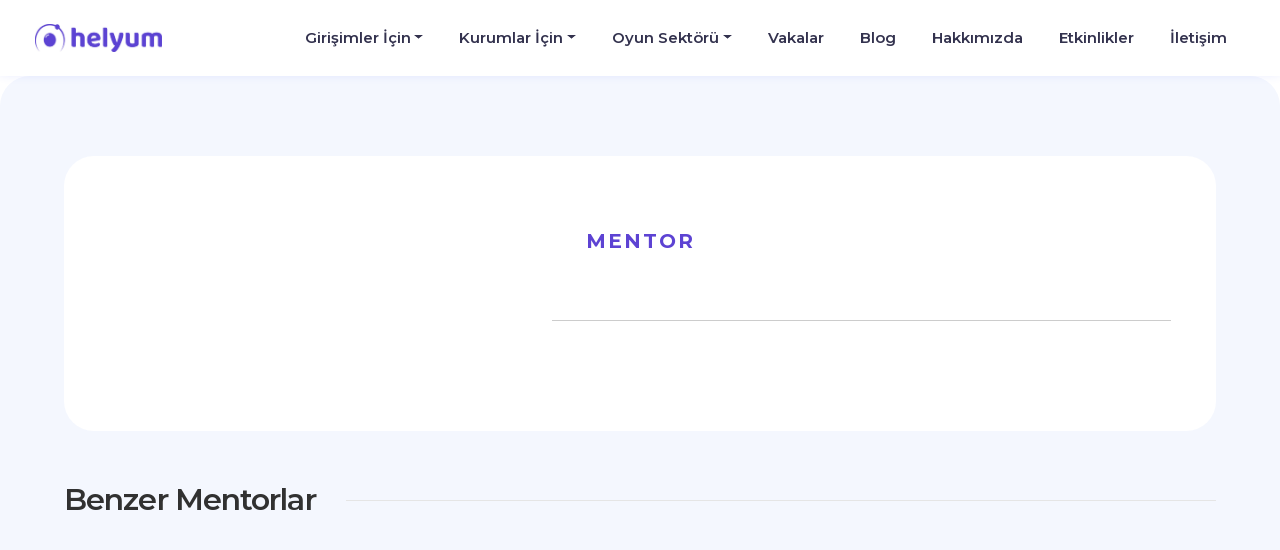

--- FILE ---
content_type: text/html; charset=utf-8
request_url: https://helyum.co/mentor/ozhan-kamberli
body_size: 1326
content:
<!doctype html><html lang="tr"><head><script async src="https://www.googletagmanager.com/gtag/js?id=G-MESW7G8H0F"></script><script>function gtag(){dataLayer.push(arguments)}window.dataLayer=window.dataLayer||[],gtag("js",new Date),gtag("config","G-MESW7G8H0F")</script><meta charset="utf-8"/><link rel="icon" href="/favicon.ico" type="image/x-icon"><meta name="viewport" content="width=device-width,initial-scale=1"/><meta name="theme-color" content="#000000"/><meta name="description" content="Helyum, kurumların yeni dünyaya uyum sağlaması ve yenilikçi fikirlere ulaşabilmeleri için açık inovasyon programları tasarlar ve uçtan uca yürütür."/><meta name="keywords" content="helyum, startup, ekosistem, kurumlar için eğitim, helyum, oyun sektörü, eğitim, hackathon, bootcamp, hızlandırma, hızlandırma programı, gamejam, oyun bootcamp"><meta http-equiv="Content-Security-Policy" content="upgrade-insecure-requests"/><script src="https://cdn.jsdelivr.net/npm/bootstrap@5.1.3/dist/js/bootstrap.bundle.min.js"></script><link rel="apple-touch-icon" href="/logo192.png"/><link rel="manifest" href="/manifest.json"/><link href="/assets/css/bootstrap.min.css" rel="stylesheet" loading="lazy"/><link href="/assets/css-wf/helyum-d11359.webflow.css" rel="stylesheet" loading="lazy"/><link rel="stylesheet" href="https://use.fontawesome.com/releases/v6.0.0/css/all.css" loading="lazy"/><link href="/assets/css/style.css" rel="stylesheet" loading="lazy"/><title>Helyum - Kurumlar İçin Açık ve Sürdürülebilir İnovasyon</title><script>!function(e,t,n,c,o,a,f){e.fbq||(o=e.fbq=function(){o.callMethod?o.callMethod.apply(o,arguments):o.queue.push(arguments)},e._fbq||(e._fbq=o),o.push=o,o.loaded=!0,o.version="2.0",o.queue=[],(a=t.createElement(n)).async=!0,a.src="https://connect.facebook.net/en_US/fbevents.js",(f=t.getElementsByTagName(n)[0]).parentNode.insertBefore(a,f))}(window,document,"script"),fbq("init","5415879038533433"),fbq("track","PageView")</script><noscript><img height="1" width="1" style="display:none" src="https://www.facebook.com/tr?id=5415879038533433&ev=PageView&noscript=1"/></noscript><link href="/static/css/2.852224e8.chunk.css" rel="stylesheet"><link href="/static/css/main.2862fd4f.chunk.css" rel="stylesheet"></head><body data-spy="scroll" data-target="#navbarCollapse"><div id="root"></div><script>!function(e){function r(r){for(var n,l,f=r[0],i=r[1],a=r[2],c=0,s=[];c<f.length;c++)l=f[c],Object.prototype.hasOwnProperty.call(o,l)&&o[l]&&s.push(o[l][0]),o[l]=0;for(n in i)Object.prototype.hasOwnProperty.call(i,n)&&(e[n]=i[n]);for(p&&p(r);s.length;)s.shift()();return u.push.apply(u,a||[]),t()}function t(){for(var e,r=0;r<u.length;r++){for(var t=u[r],n=!0,f=1;f<t.length;f++){var i=t[f];0!==o[i]&&(n=!1)}n&&(u.splice(r--,1),e=l(l.s=t[0]))}return e}var n={},o={1:0},u=[];function l(r){if(n[r])return n[r].exports;var t=n[r]={i:r,l:!1,exports:{}};return e[r].call(t.exports,t,t.exports,l),t.l=!0,t.exports}l.m=e,l.c=n,l.d=function(e,r,t){l.o(e,r)||Object.defineProperty(e,r,{enumerable:!0,get:t})},l.r=function(e){"undefined"!=typeof Symbol&&Symbol.toStringTag&&Object.defineProperty(e,Symbol.toStringTag,{value:"Module"}),Object.defineProperty(e,"__esModule",{value:!0})},l.t=function(e,r){if(1&r&&(e=l(e)),8&r)return e;if(4&r&&"object"==typeof e&&e&&e.__esModule)return e;var t=Object.create(null);if(l.r(t),Object.defineProperty(t,"default",{enumerable:!0,value:e}),2&r&&"string"!=typeof e)for(var n in e)l.d(t,n,function(r){return e[r]}.bind(null,n));return t},l.n=function(e){var r=e&&e.__esModule?function(){return e.default}:function(){return e};return l.d(r,"a",r),r},l.o=function(e,r){return Object.prototype.hasOwnProperty.call(e,r)},l.p="/";var f=this["webpackJsonphelyum-fe"]=this["webpackJsonphelyum-fe"]||[],i=f.push.bind(f);f.push=r,f=f.slice();for(var a=0;a<f.length;a++)r(f[a]);var p=i;t()}([])</script><script src="/static/js/2.e346aff4.chunk.js"></script><script src="/static/js/main.3c045d0d.chunk.js"></script></body></html>

--- FILE ---
content_type: text/html; charset=utf-8
request_url: https://helyum.co/assets/css-wf/helyum-d11359.webflow.css
body_size: 1041
content:
<!doctype html><html lang="tr"><head><script async src="https://www.googletagmanager.com/gtag/js?id=G-MESW7G8H0F"></script><script>function gtag(){dataLayer.push(arguments)}window.dataLayer=window.dataLayer||[],gtag("js",new Date),gtag("config","G-MESW7G8H0F")</script><meta charset="utf-8"/><link rel="icon" href="/favicon.ico" type="image/x-icon"><meta name="viewport" content="width=device-width,initial-scale=1"/><meta name="theme-color" content="#000000"/><meta name="description" content="Helyum, kurumların yeni dünyaya uyum sağlaması ve yenilikçi fikirlere ulaşabilmeleri için açık inovasyon programları tasarlar ve uçtan uca yürütür."/><meta name="keywords" content="helyum, startup, ekosistem, kurumlar için eğitim, helyum, oyun sektörü, eğitim, hackathon, bootcamp, hızlandırma, hızlandırma programı, gamejam, oyun bootcamp"><meta http-equiv="Content-Security-Policy" content="upgrade-insecure-requests"/><script src="https://cdn.jsdelivr.net/npm/bootstrap@5.1.3/dist/js/bootstrap.bundle.min.js"></script><link rel="apple-touch-icon" href="/logo192.png"/><link rel="manifest" href="/manifest.json"/><link href="/assets/css/bootstrap.min.css" rel="stylesheet" loading="lazy"/><link href="/assets/css-wf/helyum-d11359.webflow.css" rel="stylesheet" loading="lazy"/><link rel="stylesheet" href="https://use.fontawesome.com/releases/v6.0.0/css/all.css" loading="lazy"/><link href="/assets/css/style.css" rel="stylesheet" loading="lazy"/><title>Helyum - Kurumlar İçin Açık ve Sürdürülebilir İnovasyon</title><script>!function(e,t,n,c,o,a,f){e.fbq||(o=e.fbq=function(){o.callMethod?o.callMethod.apply(o,arguments):o.queue.push(arguments)},e._fbq||(e._fbq=o),o.push=o,o.loaded=!0,o.version="2.0",o.queue=[],(a=t.createElement(n)).async=!0,a.src="https://connect.facebook.net/en_US/fbevents.js",(f=t.getElementsByTagName(n)[0]).parentNode.insertBefore(a,f))}(window,document,"script"),fbq("init","5415879038533433"),fbq("track","PageView")</script><noscript><img height="1" width="1" style="display:none" src="https://www.facebook.com/tr?id=5415879038533433&ev=PageView&noscript=1"/></noscript><link href="/static/css/2.852224e8.chunk.css" rel="stylesheet"><link href="/static/css/main.2862fd4f.chunk.css" rel="stylesheet"></head><body data-spy="scroll" data-target="#navbarCollapse"><div id="root"></div><script>!function(e){function r(r){for(var n,l,f=r[0],i=r[1],a=r[2],c=0,s=[];c<f.length;c++)l=f[c],Object.prototype.hasOwnProperty.call(o,l)&&o[l]&&s.push(o[l][0]),o[l]=0;for(n in i)Object.prototype.hasOwnProperty.call(i,n)&&(e[n]=i[n]);for(p&&p(r);s.length;)s.shift()();return u.push.apply(u,a||[]),t()}function t(){for(var e,r=0;r<u.length;r++){for(var t=u[r],n=!0,f=1;f<t.length;f++){var i=t[f];0!==o[i]&&(n=!1)}n&&(u.splice(r--,1),e=l(l.s=t[0]))}return e}var n={},o={1:0},u=[];function l(r){if(n[r])return n[r].exports;var t=n[r]={i:r,l:!1,exports:{}};return e[r].call(t.exports,t,t.exports,l),t.l=!0,t.exports}l.m=e,l.c=n,l.d=function(e,r,t){l.o(e,r)||Object.defineProperty(e,r,{enumerable:!0,get:t})},l.r=function(e){"undefined"!=typeof Symbol&&Symbol.toStringTag&&Object.defineProperty(e,Symbol.toStringTag,{value:"Module"}),Object.defineProperty(e,"__esModule",{value:!0})},l.t=function(e,r){if(1&r&&(e=l(e)),8&r)return e;if(4&r&&"object"==typeof e&&e&&e.__esModule)return e;var t=Object.create(null);if(l.r(t),Object.defineProperty(t,"default",{enumerable:!0,value:e}),2&r&&"string"!=typeof e)for(var n in e)l.d(t,n,function(r){return e[r]}.bind(null,n));return t},l.n=function(e){var r=e&&e.__esModule?function(){return e.default}:function(){return e};return l.d(r,"a",r),r},l.o=function(e,r){return Object.prototype.hasOwnProperty.call(e,r)},l.p="/";var f=this["webpackJsonphelyum-fe"]=this["webpackJsonphelyum-fe"]||[],i=f.push.bind(f);f.push=r,f=f.slice();for(var a=0;a<f.length;a++)r(f[a]);var p=i;t()}([])</script><script src="/static/js/2.e346aff4.chunk.js"></script><script src="/static/js/main.3c045d0d.chunk.js"></script></body></html>

--- FILE ---
content_type: text/css; charset=utf-8
request_url: https://helyum.co/assets/css/style.css
body_size: 4328
content:
/* Template Name: Lizehen
   Author: Themesdesign
   Version: 1.0.0
   File Description: Main Css file of the template
*/
/****************************************\

01.general
02.helper
03.components
04.menu
05.home
06.how-it-work
07.services
08.counter
09.pricing
10.testimonial
11.team
12.blog
13.contact
14.footer
15.responsive

*****************************************/
@import url('https://fonts.googleapis.com/css?family=Montserrat:400,600,700&display=swap');
body {
  font-family: 'Montserrat', sans-serif;
  font-size: 16px;
  color: #33324e;
}

h1,
h2,
h3,
h4,
h5,
h6 {
  font-family: 'Montserrat', sans-serif;
  line-height: 1.4;
}

p {
  color: #67718e;
  line-height: 32px;
  font-weight: 400;
  letter-spacing: -0.02em;
}

.btn,
.btn:focus,
button,
button:focus {
  outline: none !important;
  -webkit-box-shadow: none !important;
  box-shadow: none !important;
}

a {
  text-decoration: none !important;
  outline: none;
}

.section {
  padding-top: 100px;
  padding-bottom: 100px;
  position: relative;
}

.fa-solid, .fa-regular, .fa-light, .fa-thin{
  color: #5c43d3;
}

.vertical-content {
  display: -moz-flex;
  display: -ms-flexbox;
  display: -webkit-box;
  display: flex;
  -webkit-box-align: center;
  -ms-flex-align: center;
  align-items: center;
  -webkit-align-items: center;
  -webkit-box-pack: center;
  -ms-flex-pack: center;
  justify-content: center;
  -webkit-justify-content: center;
  -webkit-box-orient: horizontal;
  -webkit-box-direction: normal;
  -ms-flex-direction: row;
  flex-direction: row;
}

.btn {
  font-size: 15px;
  padding: 0.7rem 1.4rem;
  -webkit-transition: all 0.4s;
  transition: all 0.4s;
  font-weight: 600;
}

.btn:hover {
  outline: none;
  text-decoration: none;
  -webkit-transform: translateY(-4px);
  transform: translateY(-4px);
}

.btn-sm {
  padding: 0.4rem 1rem;
  font-size: 0.875rem;
}

.btn-rounded {
  border-radius: 30px;
}

.f-12 {
  font-size: 12px;
}

.f-13 {
  font-size: 13px;
}

.f-14 {
  font-size: 14px;
}

.f-15 {
  font-size: 15px;
}

.f-16 {
  font-size: 16px;
}

.f-18 {
  font-size: 18px;
}

.f-17 {
  font-size: 17px;
}

.f-20 {
  font-size: 20px;
}

.f-23 {
  font-size: 23px;
}


.f-30 {
  font-size: 30px;
}

.line-height_1_4 {
  line-height: 1.4;
}

.line-height_1_6 {
  line-height: 1.6;
}

.line-height_1_8 {
  line-height: 1.8;
}

.letter-spacing-2 {
  letter-spacing: 2px;
}

.letter-spacing-3 {
  letter-spacing: 3px;
}

.letter-spacing-4 {
  letter-spacing: 4px;
}

.box-shadow {
  -webkit-box-shadow: 0 0 40px rgba(95, 125, 149, 0.1);
  box-shadow: 0 0 40px rgba(95, 125, 149, 0.1);
}

.box-shadow-lg {
  -webkit-box-shadow: 0 5px 35px 0 rgba(95, 125, 149, 0.15);
  box-shadow: 0 5px 35px 0 rgba(95, 125, 149, 0.15);
}

.read-more {
  color: #33324e;
  font-weight: 500;
  padding: 2px 0px;
}

.read-more:hover {
  color: #4353ff;
  padding: 2px 0px;
  -webkit-transition: all 0.3s;
  transition: all 0.3s;
}

.read-more i {
  font-size: 16px;
  position: relative;
  top: 2px;
}

.bg-overlay {
  background-color: rgba(35, 37, 47, 0.8);
  position: absolute;
  top: 0;
  right: 0;
  left: 0;
  bottom: 0;
  width: 100%;
  height: 100%;
}

.title-box .title-sub-title {
  background: rgba(67, 83, 255, 0.2);
  padding: 7px 22px;
  display: inline;
  border-radius: 30px;
  font-size: 24px;
}

.title-box .title-heading {
  font-size: 30px;
}

.bg-primary {
  background-color: #4353ff !important;
}

.bg-soft-primary {
  background-color: rgba(67, 83, 255, 0.1) !important;
}

.text-primary {
  color: #5c43d4 !important;
}

.icon-dual-primary {
  color: #4353ff;
  fill: rgba(67, 83, 255, 0.2);
}

.btn-soft-primary {
  background-color: rgba(67, 83, 255, 0.25) !important;
  color: #4353ff !important;
}

.btn-soft-primary:hover,
.btn-soft-primary:focus,
.btn-soft-primary:active,
.btn-soft-primary.active,
.btn-soft-primary.focus,
.btn-soft-primary:not(:disabled):not(.disabled):active,
.btn-soft-primary:not(:disabled):not(.disabled):active:focus,
.btn-soft-primary .open > .dropdown-toggle.btn-primary {
  background: #2f40ff;
}

.btn-primary {
  background: #4353ff !important;
  border-color: #4353ff !important;
}

.btn-primary:hover,
.btn-primary:focus,
.btn-primary:active,
.btn-primary.active,
.btn-primary.focus,
.btn-primary:not(:disabled):not(.disabled):active,
.btn-primary:not(:disabled):not(.disabled):active:focus,
.btn-primary .open > .dropdown-toggle.btn-primary {
  background: #2f40ff;
  border-color: #2f40ff;
}

.btn-outline-primary {
  color: #4353ff;
  border-color: #4353ff;
}

.btn-outline-primary:hover,
.btn-outline-primary:focus,
.btn-outline-primary:active,
.btn-outline-primary.active,
.btn-outline-primary.focus,
.btn-outline-primary:not(:disabled):not(.disabled):active,
.btn-outline-primary:not(:disabled):not(.disabled):active:focus,
.btn-outline-primary .open > .dropdown-toggle.btn-primary {
  background: #4353ff;
  border-color: #4353ff;
}

.bg-success {
  background-color: #00c99c !important;
}

.bg-soft-success {
  background-color: rgba(0, 201, 156, 0.1) !important;
}

.text-success {
  color: #00c99c !important;
}

.icon-dual-success {
  color: #00c99c;
  fill: rgba(0, 201, 156, 0.2);
}

.btn-soft-success {
  background-color: rgba(0, 201, 156, 0.25) !important;
  color: #00c99c !important;
}

.btn-soft-success:hover,
.btn-soft-success:focus,
.btn-soft-success:active,
.btn-soft-success.active,
.btn-soft-success.focus,
.btn-soft-success:not(:disabled):not(.disabled):active,
.btn-soft-success:not(:disabled):not(.disabled):active:focus,
.btn-soft-success .open > .dropdown-toggle.btn-primary {
  background: #00b58c;
}

.btn-success {
  background: #00c99c !important;
  border-color: #00c99c !important;
}

.btn-success:hover,
.btn-success:focus,
.btn-success:active,
.btn-success.active,
.btn-success.focus,
.btn-success:not(:disabled):not(.disabled):active,
.btn-success:not(:disabled):not(.disabled):active:focus,
.btn-success .open > .dropdown-toggle.btn-primary {
  background: #00b58c;
  border-color: #00b58c;
}

.btn-outline-success {
  color: #00c99c;
  border-color: #00c99c;
}

.btn-outline-success:hover,
.btn-outline-success:focus,
.btn-outline-success:active,
.btn-outline-success.active,
.btn-outline-success.focus,
.btn-outline-success:not(:disabled):not(.disabled):active,
.btn-outline-success:not(:disabled):not(.disabled):active:focus,
.btn-outline-success .open > .dropdown-toggle.btn-primary {
  background: #00c99c;
  border-color: #00c99c;
}

.bg-info {
  background-color: #15b2ec !important;
}

.bg-soft-info {
  background-color: rgba(21, 178, 236, 0.1) !important;
}

.text-info {
  color: #15b2ec !important;
}

.icon-dual-info {
  color: #15b2ec;
  fill: rgba(21, 178, 236, 0.2);
}

.btn-soft-info {
  background-color: rgba(21, 178, 236, 0.25) !important;
  color: #15b2ec !important;
}

.btn-soft-info:hover,
.btn-soft-info:focus,
.btn-soft-info:active,
.btn-soft-info.active,
.btn-soft-info.focus,
.btn-soft-info:not(:disabled):not(.disabled):active,
.btn-soft-info:not(:disabled):not(.disabled):active:focus,
.btn-soft-info .open > .dropdown-toggle.btn-primary {
  background: #12a5db;
}

.btn-info {
  background: #15b2ec !important;
  border-color: #15b2ec !important;
}

.btn-info:hover,
.btn-info:focus,
.btn-info:active,
.btn-info.active,
.btn-info.focus,
.btn-info:not(:disabled):not(.disabled):active,
.btn-info:not(:disabled):not(.disabled):active:focus,
.btn-info .open > .dropdown-toggle.btn-primary {
  background: #12a5db;
  border-color: #12a5db;
}

.btn-outline-info {
  color: #15b2ec;
  border-color: #15b2ec;
}

.btn-outline-info:hover,
.btn-outline-info:focus,
.btn-outline-info:active,
.btn-outline-info.active,
.btn-outline-info.focus,
.btn-outline-info:not(:disabled):not(.disabled):active,
.btn-outline-info:not(:disabled):not(.disabled):active:focus,
.btn-outline-info .open > .dropdown-toggle.btn-primary {
  background: #15b2ec;
  border-color: #15b2ec;
}

.bg-warning {
  background-color: #f5a416 !important;
}

.bg-soft-warning {
  background-color: rgba(245, 164, 22, 0.1) !important;
}

.text-warning {
  color: #f5a416 !important;
}

.icon-dual-warning {
  color: #f5a416;
  fill: rgba(245, 164, 22, 0.2);
}

.btn-soft-warning {
  background-color: rgba(245, 164, 22, 0.25) !important;
  color: #f5a416 !important;
}

.btn-soft-warning:hover,
.btn-soft-warning:focus,
.btn-soft-warning:active,
.btn-soft-warning.active,
.btn-soft-warning.focus,
.btn-soft-warning:not(:disabled):not(.disabled):active,
.btn-soft-warning:not(:disabled):not(.disabled):active:focus,
.btn-soft-warning .open > .dropdown-toggle.btn-primary {
  background: #ec9a0a;
}

.btn-warning {
  background: #f5a416 !important;
  border-color: #f5a416 !important;
}

.btn-warning:hover,
.btn-warning:focus,
.btn-warning:active,
.btn-warning.active,
.btn-warning.focus,
.btn-warning:not(:disabled):not(.disabled):active,
.btn-warning:not(:disabled):not(.disabled):active:focus,
.btn-warning .open > .dropdown-toggle.btn-primary {
  background: #ec9a0a;
  border-color: #ec9a0a;
}

.btn-outline-warning {
  color: #f5a416;
  border-color: #f5a416;
}

.btn-outline-warning:hover,
.btn-outline-warning:focus,
.btn-outline-warning:active,
.btn-outline-warning.active,
.btn-outline-warning.focus,
.btn-outline-warning:not(:disabled):not(.disabled):active,
.btn-outline-warning:not(:disabled):not(.disabled):active:focus,
.btn-outline-warning .open > .dropdown-toggle.btn-primary {
  background: #f5a416;
  border-color: #f5a416;
}

.bg-danger {
  background-color: #fb7179 !important;
}

.bg-soft-danger {
  background-color: rgba(251, 113, 121, 0.1) !important;
}

.text-danger {
  color: #fb7179 !important;
}

.icon-dual-danger {
  color: #fb7179;
  fill: rgba(251, 113, 121, 0.2);
}

.btn-soft-danger {
  background-color: rgba(251, 113, 121, 0.25) !important;
  color: #fb7179 !important;
}

.btn-soft-danger:hover,
.btn-soft-danger:focus,
.btn-soft-danger:active,
.btn-soft-danger.active,
.btn-soft-danger.focus,
.btn-soft-danger:not(:disabled):not(.disabled):active,
.btn-soft-danger:not(:disabled):not(.disabled):active:focus,
.btn-soft-danger .open > .dropdown-toggle.btn-primary {
  background: #fa5d66;
}

.btn-danger {
  background: #fb7179 !important;
  border-color: #fb7179 !important;
}

.btn-danger:hover,
.btn-danger:focus,
.btn-danger:active,
.btn-danger.active,
.btn-danger.focus,
.btn-danger:not(:disabled):not(.disabled):active,
.btn-danger:not(:disabled):not(.disabled):active:focus,
.btn-danger .open > .dropdown-toggle.btn-primary {
  background: #fa5d66;
  border-color: #fa5d66;
}

.btn-outline-danger {
  color: #fb7179;
  border-color: #fb7179;
}

.btn-outline-danger:hover,
.btn-outline-danger:focus,
.btn-outline-danger:active,
.btn-outline-danger.active,
.btn-outline-danger.focus,
.btn-outline-danger:not(:disabled):not(.disabled):active,
.btn-outline-danger:not(:disabled):not(.disabled):active:focus,
.btn-outline-danger .open > .dropdown-toggle.btn-primary {
  background: #fb7179;
  border-color: #fb7179;
}

.bg-orange {
  background-color: #fff8f6 !important;
}

.bg-soft-orange {
  background-color: rgba(255, 248, 246, 0.1) !important;
}

.text-orange {
  color: #fff8f6 !important;
}

.icon-dual-orange {
  color: #fff8f6;
  fill: rgba(255, 248, 246, 0.2);
}

.btn-soft-orange {
  background-color: rgba(255, 248, 246, 0.25) !important;
  color: #fff8f6 !important;
}

.btn-soft-orange:hover,
.btn-soft-orange:focus,
.btn-soft-orange:active,
.btn-soft-orange.active,
.btn-soft-orange.focus,
.btn-soft-orange:not(:disabled):not(.disabled):active,
.btn-soft-orange:not(:disabled):not(.disabled):active:focus,
.btn-soft-orange .open > .dropdown-toggle.btn-primary {
  background: #ffe8e2;
}

.btn-orange {
  background: #fff8f6 !important;
  border-color: #fff8f6 !important;
}

.btn-orange:hover,
.btn-orange:focus,
.btn-orange:active,
.btn-orange.active,
.btn-orange.focus,
.btn-orange:not(:disabled):not(.disabled):active,
.btn-orange:not(:disabled):not(.disabled):active:focus,
.btn-orange .open > .dropdown-toggle.btn-primary {
  background: #ffe8e2;
  border-color: #ffe8e2;
}

.btn-outline-orange {
  color: #fff8f6;
  border-color: #fff8f6;
}

.btn-outline-orange:hover,
.btn-outline-orange:focus,
.btn-outline-orange:active,
.btn-outline-orange.active,
.btn-outline-orange.focus,
.btn-outline-orange:not(:disabled):not(.disabled):active,
.btn-outline-orange:not(:disabled):not(.disabled):active:focus,
.btn-outline-orange .open > .dropdown-toggle.btn-primary {
  background: #fff8f6;
  border-color: #fff8f6;
}

.bg-dark {
  background-color: #33324e !important;
}

.bg-soft-dark {
  background-color: rgba(51, 50, 78, 0.1) !important;
}

.text-dark {
  color: #33324e !important;
}

.icon-dual-dark {
  color: #33324e;
  fill: rgba(51, 50, 78, 0.2);
}

.btn-soft-dark {
  background-color: rgba(51, 50, 78, 0.25) !important;
  color: #33324e !important;
}

.btn-soft-dark:hover,
.btn-soft-dark:focus,
.btn-soft-dark:active,
.btn-soft-dark.active,
.btn-soft-dark.focus,
.btn-soft-dark:not(:disabled):not(.disabled):active,
.btn-soft-dark:not(:disabled):not(.disabled):active:focus,
.btn-soft-dark .open > .dropdown-toggle.btn-primary {
  background: #2b2a42;
}

.btn-dark {
  background: #33324e !important;
  border-color: #33324e !important;
}

.btn-dark:hover,
.btn-dark:focus,
.btn-dark:active,
.btn-dark.active,
.btn-dark.focus,
.btn-dark:not(:disabled):not(.disabled):active,
.btn-dark:not(:disabled):not(.disabled):active:focus,
.btn-dark .open > .dropdown-toggle.btn-primary {
  background: #2b2a42;
  border-color: #2b2a42;
}

.btn-outline-dark {
  color: #33324e;
  border-color: #33324e;
}

.btn-outline-dark:hover,
.btn-outline-dark:focus,
.btn-outline-dark:active,
.btn-outline-dark.active,
.btn-outline-dark.focus,
.btn-outline-dark:not(:disabled):not(.disabled):active,
.btn-outline-dark:not(:disabled):not(.disabled):active:focus,
.btn-outline-dark .open > .dropdown-toggle.btn-primary {
  background: #33324e;
  border-color: #33324e;
}

.bg-muted {
  background-color: #767dac !important;
}

.bg-soft-muted {
  background-color: rgba(118, 125, 172, 0.1) !important;
}

.text-muted {
  color: #767dac !important;
}

.icon-dual-muted {
  color: #767dac;
  fill: rgba(118, 125, 172, 0.2);
}

.btn-soft-muted {
  background-color: rgba(118, 125, 172, 0.25) !important;
  color: #767dac !important;
}

.btn-soft-muted:hover,
.btn-soft-muted:focus,
.btn-soft-muted:active,
.btn-soft-muted.active,
.btn-soft-muted.focus,
.btn-soft-muted:not(:disabled):not(.disabled):active,
.btn-soft-muted:not(:disabled):not(.disabled):active:focus,
.btn-soft-muted .open > .dropdown-toggle.btn-primary {
  background: #6971a4;
}

.btn-muted {
  background: #767dac !important;
  border-color: #767dac !important;
}

.btn-muted:hover,
.btn-muted:focus,
.btn-muted:active,
.btn-muted.active,
.btn-muted.focus,
.btn-muted:not(:disabled):not(.disabled):active,
.btn-muted:not(:disabled):not(.disabled):active:focus,
.btn-muted .open > .dropdown-toggle.btn-primary {
  background: #6971a4;
  border-color: #6971a4;
}

.btn-outline-muted {
  color: #767dac;
  border-color: #767dac;
}

.btn-outline-muted:hover,
.btn-outline-muted:focus,
.btn-outline-muted:active,
.btn-outline-muted.active,
.btn-outline-muted.focus,
.btn-outline-muted:not(:disabled):not(.disabled):active,
.btn-outline-muted:not(:disabled):not(.disabled):active:focus,
.btn-outline-muted .open > .dropdown-toggle.btn-primary {
  background: #767dac;
  border-color: #767dac;
}

.bg-purple {
  background-color: #9261c6 !important;
}

.bg-soft-purple {
  background-color: rgba(146, 97, 198, 0.1) !important;
}

.text-purple {
  color: #9261c6 !important;
}

.icon-dual-purple {
  color: #9261c6;
  fill: rgba(146, 97, 198, 0.2);
}

.btn-soft-purple {
  background-color: rgba(146, 97, 198, 0.25) !important;
  color: #9261c6 !important;
}

.btn-soft-purple:hover,
.btn-soft-purple:focus,
.btn-soft-purple:active,
.btn-soft-purple.active,
.btn-soft-purple.focus,
.btn-soft-purple:not(:disabled):not(.disabled):active,
.btn-soft-purple:not(:disabled):not(.disabled):active:focus,
.btn-soft-purple .open > .dropdown-toggle.btn-primary {
  background: #8852c1;
}

.btn-purple {
  background: #9261c6 !important;
  border-color: #9261c6 !important;
}

.btn-purple:hover,
.btn-purple:focus,
.btn-purple:active,
.btn-purple.active,
.btn-purple.focus,
.btn-purple:not(:disabled):not(.disabled):active,
.btn-purple:not(:disabled):not(.disabled):active:focus,
.btn-purple .open > .dropdown-toggle.btn-primary {
  background: #8852c1;
  border-color: #8852c1;
}

.btn-outline-purple {
  color: #9261c6;
  border-color: #9261c6;
}

.btn-outline-purple:hover,
.btn-outline-purple:focus,
.btn-outline-purple:active,
.btn-outline-purple.active,
.btn-outline-purple.focus,
.btn-outline-purple:not(:disabled):not(.disabled):active,
.btn-outline-purple:not(:disabled):not(.disabled):active:focus,
.btn-outline-purple .open > .dropdown-toggle.btn-primary {
  background: #9261c6;
  border-color: #9261c6;
}

.bg-pink {
  background-color: #f12699 !important;
}

.bg-soft-pink {
  background-color: rgba(241, 38, 153, 0.1) !important;
}

.text-pink {
  color: #f12699 !important;
}

.icon-dual-pink {
  color: #f12699;
  fill: rgba(241, 38, 153, 0.2);
}

.btn-soft-pink {
  background-color: rgba(241, 38, 153, 0.25) !important;
  color: #f12699 !important;
}

.btn-soft-pink:hover,
.btn-soft-pink:focus,
.btn-soft-pink:active,
.btn-soft-pink.active,
.btn-soft-pink.focus,
.btn-soft-pink:not(:disabled):not(.disabled):active,
.btn-soft-pink:not(:disabled):not(.disabled):active:focus,
.btn-soft-pink .open > .dropdown-toggle.btn-primary {
  background: #f01390;
}

.btn-pink {
  background: #f12699 !important;
  border-color: #f12699 !important;
}

.btn-pink:hover,
.btn-pink:focus,
.btn-pink:active,
.btn-pink.active,
.btn-pink.focus,
.btn-pink:not(:disabled):not(.disabled):active,
.btn-pink:not(:disabled):not(.disabled):active:focus,
.btn-pink .open > .dropdown-toggle.btn-primary {
  background: #f01390;
  border-color: #f01390;
}

.btn-outline-pink {
  color: #f12699;
  border-color: #f12699;
}

.btn-outline-pink:hover,
.btn-outline-pink:focus,
.btn-outline-pink:active,
.btn-outline-pink.active,
.btn-outline-pink.focus,
.btn-outline-pink:not(:disabled):not(.disabled):active,
.btn-outline-pink:not(:disabled):not(.disabled):active:focus,
.btn-outline-pink .open > .dropdown-toggle.btn-primary {
  background: #f12699;
  border-color: #f12699;
}

.bg-white {
  background-color: #ffffff !important;
}

.bg-soft-white {
  background-color: rgba(255, 255, 255, 0.1) !important;
}

.text-white {
  color: #ffffff !important;
}

.icon-dual-white {
  color: #ffffff;
  fill: rgba(255, 255, 255, 0.2);
}

.btn-soft-white {
  background-color: rgba(255, 255, 255, 0.25) !important;
  color: #ffffff !important;
}

.btn-soft-white:hover,
.btn-soft-white:focus,
.btn-soft-white:active,
.btn-soft-white.active,
.btn-soft-white.focus,
.btn-soft-white:not(:disabled):not(.disabled):active,
.btn-soft-white:not(:disabled):not(.disabled):active:focus,
.btn-soft-white .open > .dropdown-toggle.btn-primary {
  background: whitesmoke;
}

.btn-white {
  background: #ffffff !important;
  border-color: #ffffff !important;
}

.btn-white:hover,
.btn-white:focus,
.btn-white:active,
.btn-white.active,
.btn-white.focus,
.btn-white:not(:disabled):not(.disabled):active,
.btn-white:not(:disabled):not(.disabled):active:focus,
.btn-white .open > .dropdown-toggle.btn-primary {
  background: whitesmoke;
  border-color: whitesmoke;
}

.btn-outline-white {
  color: #ffffff;
  border-color: #ffffff;
}

.btn-outline-white:hover,
.btn-outline-white:focus,
.btn-outline-white:active,
.btn-outline-white.active,
.btn-outline-white.focus,
.btn-outline-white:not(:disabled):not(.disabled):active,
.btn-outline-white:not(:disabled):not(.disabled):active:focus,
.btn-outline-white .open > .dropdown-toggle.btn-primary {
  background: #ffffff;
  border-color: #ffffff;
}

.bg-light {
  background-color: #f6f7fb !important;
}

.bg-soft-light {
  background-color: rgba(246, 247, 251, 0.1) !important;
}

.text-light {
  color: white !important;
}

.icon-dual-light {
  color: #f6f7fb;
  fill: rgba(246, 247, 251, 0.2);
}

.btn-soft-light {
  background-color: rgba(246, 247, 251, 0.25) !important;
  color: #f6f7fb !important;
}

.btn-soft-light:hover,
.btn-soft-light:focus,
.btn-soft-light:active,
.btn-soft-light.active,
.btn-soft-light.focus,
.btn-soft-light:not(:disabled):not(.disabled):active,
.btn-soft-light:not(:disabled):not(.disabled):active:focus,
.btn-soft-light .open > .dropdown-toggle.btn-primary {
  background: #e8eaf5;
}

.btn-light {
  background: #f6f7fb !important;
  border-color: #f6f7fb !important;
}

.btn-light:hover,
.btn-light:focus,
.btn-light:active,
.btn-light.active,
.btn-light.focus,
.btn-light:not(:disabled):not(.disabled):active,
.btn-light:not(:disabled):not(.disabled):active:focus,
.btn-light .open > .dropdown-toggle.btn-primary {
  background: #e8eaf5;
  border-color: #e8eaf5;
}

.btn-outline-light {
  color: #f6f7fb;
  border-color: #f6f7fb;
}

.btn-outline-light:hover,
.btn-outline-light:focus,
.btn-outline-light:active,
.btn-outline-light.active,
.btn-outline-light.focus,
.btn-outline-light:not(:disabled):not(.disabled):active,
.btn-outline-light:not(:disabled):not(.disabled):active:focus,
.btn-outline-light .open > .dropdown-toggle.btn-primary {
  background: #f6f7fb;
  border-color: #f6f7fb;
}

.topbar {
  background-color: #33324e;
}

.phone-topbar {
  padding: 11px 0;
}

.phone-topbar .topbar-link a {
  color: rgba(255, 255, 255, 0.7);
  font-size: 14px;
}

.topbar-social i {
  color: rgba(255, 255, 255, 0.7);
}

.mobile-none {
  display: inline-block;
}

.mobile-block {
  display: none !important;
}

.navbar-custom {
  padding: 0px;
  width: 100%;
  border-radius: 0px;
  z-index: 999;
  margin-bottom: 0px;
  -webkit-transition: all 0.5s ease-in-out;
  transition: all 0.5s ease-in-out;
  top: 40px;
  justify-content: space-between;
}

.navbar-custom .navbar-nav li a {
  line-height: 26px;
  color: #767dac;
  font-size: 15px;
  text-transform: capitalize;
  -webkit-transition: all 0.5s;
  transition: all 0.5s;
  background-color: transparent !important;
  padding: 25px 0;
  margin: 0 10px;
  font-weight: 600;
}

.navbar-custom .navbar-nav li .dropdown-menu {
  -webkit-box-shadow: 0 0 3px rgba(60, 72, 88, 0.15);
  box-shadow: 0 0 3px rgba(60, 72, 88, 0.15);
  border: none;
}

.navbar-custom .navbar-nav li .dropdown-menu .dropdown-item {
  padding: 6px 18px;
  color: #767dac !important;
  margin: 0;
}

.navbar-custom .navbar-nav li .dropdown-menu .dropdown-item:hover {
  color: #4353ff !important;
}

.navbar-custom .navbar-nav li .dropdown-menu:after {
  content: '';
  position: absolute;
  top: -6px;
  left: 45px;
  -webkit-box-sizing: border-box;
  box-sizing: border-box;
  border: 7px solid #495057;
  border-color: transparent transparent #ffffff #ffffff;
  -webkit-transform: rotate(135deg);
  transform: rotate(135deg);
  -webkit-box-shadow: -2px 2px 2px -1px rgba(60, 72, 88, 0.15);
  box-shadow: -2px 2px 2px -1px rgba(60, 72, 88, 0.15);
}

@media (max-width: 991.98px) {
  .navbar-custom .navbar-nav li .dropdown-menu:after {
    display: none;
  }
}

.navbar-toggler {
  font-size: 24px;
  margin-top: 5px;
  margin-bottom: 0px;
  color: #33324e;
}

.navbar-custom .navbar-nav li a.active,
.navbar-custom .navbar-nav li a:hover,
.navbar-custom .navbar-nav li a:active {
  color: #4353ff !important;
}

.navbar-toggle {
  font-size: 24px;
  margin-top: 5px;
  margin-bottom: 0px;
  color: #ffffff;
}

.logo .logo-light {
  display: inline-block;
}

.logo .logo-dark {
  display: none;
}

.nav-sticky .logo .logo-dark {
  display: inline-block;
}

.nav-sticky .logo .logo-light {
  display: none;
}

.nav-sticky .btn-soft-light {
  background-color: rgba(67, 83, 255, 0.25) !important;
  color: #4353ff !important;
}

.nav .open > a,
.nav .open > a:focus,
.nav .open > a:hover {
  background-color: transparent;
  border-color: #337ab7;
}

.navbar-custom .navbar-toggles {
  padding: 0.25rem 0.75rem;
  font-size: 18px;
  background: 0 0;
  border: 1px solid transparent;
  color: #ffffff;
  outline: 0;
}

.navbar-custom .navbar-toggles-icon {
  display: inline-block;
  width: 1.5em;
  height: 1.5em;
  vertical-align: middle;
}

.menu-toggle {
  padding: 4.5px 10px !important;
}

.menu-toggle span {
  line-height: 27px;
}

.navbar-button {
  margin-left: 10px;
}

/*---NAVBAR LIGHT--*/
.navbar-light .navbar-nav li a {
  color: rgba(255, 255, 255, 0.7) !important;
}

.navbar-light .navbar-nav li a.active,
.navbar-light .navbar-nav li a:hover,
.navbar-light .navbar-nav li a:active {
  color: #ffffff !important;
}

.navbar-light .navbar-toggler {
  border: none;
}

/*---NAVBAR STICKY--*/
.nav-sticky.navbar-custom {
  margin-top: 0px;
  padding: 0;
  background-color: #ffffff;
  -webkit-box-shadow: 0 -2px 10px rgba(67, 83, 255, 0.14);
  box-shadow: 0 -2px 10px rgba(67, 83, 255, 0.14);
}

.nav-sticky.navbar-custom.sticky-dark {
  background-color: #ffffff;
  top: 0;
}

.nav-sticky .logo {
  color: #33324e !important;
}

.nav-sticky .navbar-nav li a {
  color: #33324e !important;
}

.nav-sticky .btn-custom-light {
  background: rgba(67, 83, 255, 0.1) !important;
  border-color: rgba(67, 83, 255, 0.01) !important;
  color: #4353ff;
}

.nav-sticky .btn-custom-light:hover,
.nav-sticky .btn-custom-light:focus,
.nav-sticky .btn-custom-light:active,
.nav-sticky .btn-custom-light.active,
.nav-sticky .btn-custom-light.focus,
.nav-sticky .btn-custom-light:not(:disabled):not(.disabled):active,
.nav-sticky .btn-custom-light:not(:disabled):not(.disabled):active:focus,
.nav-sticky .btn-custom-light .open > .dropdown-toggle.btn-primary {
  background: rgba(67, 83, 255, 0.1) !important;
  border-color: rgba(67, 83, 255, 0.01) !important;
  color: #4353ff;
}

.nav-sticky.navbar-custom .navbar-nav li a.active,
.nav-sticky.navbar-custom .navbar-nav li a:hover,
.nav-sticky.navbar-custom .navbar-nav li a:active {
  color: #4353ff !important;
}

.nav-sticky.navbar-custom .navbar-toggles {
  padding: 0.25rem 0.75rem;
  border: 1px solid transparent;
  outline: 0;
}

.nav-sticky .navbar-nav {
  margin-top: 0px;
}

.home-center {
  display: table;
  width: 100%;
  height: 100%;
}

.home-desc-center {
  display: table-cell;
  vertical-align: middle;
}

.bg-home {
  position: relative;
  background-color: #ffffff;
  padding: 130px 0px 70px 0px;
}

@media (min-width: 200px) and (max-width: 992px) {
  .bg-home {
    position: relative;
    background-color: #ffffff;
    padding: 30px 0px 70px 0px;
  }

  .section {
    padding-top: 20px !important;
    padding-bottom: 20px !important;
  }
}

.home-badge p {
  background-color: #f6f7fb;
  display: inline-block;
  padding: 4px 20px;
  border-radius: 4px;
  border: 1px solid #f6f6f6;
}

.home-content .home-title {
  font-size: 45px;
}

.home-img-2 img {
  position: relative;
  top: 100px;
  z-index: 1;
}

.search-form input {
  padding: 15px 20px;
  width: 100%;
  font-size: 17px;
  color: #767dac !important;
  border: none;
  outline: none !important;
  padding-right: 160px;
  padding-left: 30px;
  background-color: #ffffff;
  border-radius: 30px;
  -webkit-box-shadow: 0 6px 50px rgba(0, 0, 0, 0.05);
  box-shadow: 0 6px 50px rgba(0, 0, 0, 0.05);
}

.search-form button {
  position: absolute;
  top: 5px;
  right: 6px;
  outline: none !important;
  border-radius: 30px;
  font-size: 17px;
  padding: 9px 30px;
}

.search-form form {
  position: relative;
  max-width: 600px;
  margin: 0px auto;
}

.bg-home-3 {
  padding: 220px 0px 200px 0px;
  background-position: center;
}

.bg-home-3 .home-title {
  font-size: 70px;
  line-height: 1.2;
}

.slidero {
  position: relative;
  z-index: 1;
}

.bg-home-4 {
  padding: 160px 0px 160px 0px;
}

.home-slider {
  position: relative;
}

.home-slider .carousel-control-next,
.carousel-control-prev {
  width: 6%;
}

.home-slider .carousel-item,
.home-slider .carousel {
  height: 100vh;
  width: 100%;
}

.home-slider .carousel-item {
  background-position: center center;
  background-size: cover;
}

.bg-home-6 {
  padding: 180px 0px 180px 0px;
}

.home-registration-form {
  border-radius: 3px;
  -webkit-box-shadow: 0 6px 50px rgba(0, 0, 0, 0.05);
  box-shadow: 0 6px 50px rgba(0, 0, 0, 0.05);
}

.home-registration-form .registration-form label {
  font-size: 13px;
}

.registration-input-box {
  border: none;
  border-radius: 0px;
  color: #767dac;
  border-bottom: 1px solid #c5c5c5;
  -webkit-box-shadow: none !important;
  box-shadow: none !important;
  padding-left: 0;
  padding-right: 0;
}

.registration-input-box:focus {
  border-color: #4353ff;
}

.work-box .work-count p {
  width: 30px;
  height: 30px;
  line-height: 30px;
  border-radius: 30px;
  color: #4353ff;
  position: relative;
  top: 35px;
  left: 40px;
  display: inline-block;
  background: #ffffff;
  font-size: 14px;
  font-weight: bold;
}

.work-box .work-icon i {
  width: 100px;
  height: 100px;
  line-height: 100px;
  background-color: #4353ff;
  font-size: 50px;
  color: #ffffff;
  border-radius: 50%;
}

.work-box .arrow {
  position: absolute;
  left: 77%;
  top: 77px;
}

.nav-pills {
  margin-bottom: 15px;
}

.nav-pills .nav-link {
  color: #767dac;
  -webkit-transition: all 0.5s ease;
  transition: all 0.5s ease;
}

.nav-pills .nav-link .services-title {
  color: #33324e;
}

.nav-pills .nav-link .services-title i {
  font-size: 34px;
}

.nav-pills .nav-link:hover {
  background: rgba(67, 83, 255, 0.06);
}

.nav-pills .nav-link.active {
  background: #4353ff;
  color: rgba(255, 255, 255, 0.5) !important;
}

.nav-pills .nav-link.active .services-title {
  color: #ffffff;
}

.counter-box .counter-count {
  color: #33324e;
}

.play-icon-circle {
  background: #4353ff;
  height: 50px;
  width: 50px;
  line-height: 50px;
  text-align: center;
  border-radius: 50%;
  display: inline-block;
  font-size: 24px;
}

.pricing-box {
  border: 1px solid transparent;
  position: relative;
  -webkit-box-shadow: 0 6px 50px rgba(0, 0, 0, 0.05);
  box-shadow: 0 6px 50px rgba(0, 0, 0, 0.05);
  padding: 35px 50px;
}

.pricing-box .pricing-lable {
  position: absolute;
  right: 0px;
  top: 30px;
  background: #4353ff;
  display: inline-block;
  padding: 4px 19px;
  color: #fff;
  border-radius: 20px 0px 0px 20px;
  font-weight: 600;
}

.pricing-box .pricing-plan h1 {
  font-size: 50px;
}

.pricing-box .pricing-plan sup {
  font-size: 20px;
  position: relative;
  top: -30px;
}

.pricing-box:hover {
  -webkit-transition: all 0.45s ease;
  transition: all 0.45s ease;
  border: 1px solid #4353ff;
}

.bg-testimonial {
  background-size: cover;
  position: relative;
  background-position: center center;
}

.testi-carousel .testimonial-box {
  position: relative;
}

.testi-carousel .testimonial-box .testi-img-user img {
  width: 70px;
}

.testi-carousel .testimonial-box .testi-border {
  border: 1px solid #4353ff;
  width: 120px;
  margin: 0 auto;
}

.testi-carousel:before {
  position: absolute;
  content: '';
  width: 50%;
  height: 82%;
  background: #fff8f6;
  bottom: 14px;
  border-radius: 15px;
  margin: 0 auto;
  left: 0;
  right: 0;
}

.owl-pagination {
  display: none;
}

.team-box {
  -webkit-box-shadow: 0 6px 50px rgba(0, 0, 0, 0.05);
  box-shadow: 0 6px 50px rgba(0, 0, 0, 0.05);
}

.team-box .team-img img {
  width: 140px;
  -webkit-box-shadow: 0 6px 50px rgba(0, 0, 0, 0.05);
  box-shadow: 0 6px 50px rgba(0, 0, 0, 0.05);
}

.team-box .team-social-icon i {
  position: absolute;
  display: inline-block;
  width: 34px;
  height: 34px;
  border-radius: 50%;
  font-size: 15px;
  line-height: 34px;
  margin-top: -34px;
  margin-left: 30px;
  background: #4353ff;
  color: #ffffff;
  text-align: center;
}

.team-box .team-social i {
  width: 38px;
  height: 38px;
  display: inline-block;
  line-height: 38px;
  background-color: #f6f7fb;
  border-radius: 50%;
}

.team-box .team-social i:hover {
  color: #ffffff;
  background-color: #4353ff;
  -webkit-transition: all 0.5s;
  transition: all 0.5s;
}

.blog-box {
  position: relative;
}

.blog-box .blog-title {
  -webkit-transition: all 0.5s;
  transition: all 0.5s;
  color: #33324e;
}

.blog-box .blog-title:hover {
  color: #4353ff;
}

.blog-box .blog-lable {
  top: 30px;
  background: #4353ff;
  color: #ffffff;
  font-size: 13px;
  position: absolute;
  top: 30px;
  right: 0px;
  padding: 6px 14px;
  border-radius: 20px 0px 0px 20px;
}

textarea.form-control {
  height: auto !important;
}

.contact-social i {
  width: 34px;
  height: 34px;
  line-height: 32px;
  border: 1px solid rgba(255, 255, 255, 0.5);
  background-color: #4353ff;
  display: inline-block;
  text-align: center;
  font-size: 16px;
  color: #ffffff;
}

.contact-social i:hover {
  background-color: #ffffff;
  color: #4353ff;
  border: 1px solid rgba(255, 255, 255, 0.5);
}

.error {
  margin: 8px 0px;
  display: none;
  color: #fb7179;
}

#ajaxsuccess {
  font-size: 16px;
  width: 100%;
  display: none;
  clear: both;
  margin: 8px 0px;
}

.error_message {
  padding: 10px;
  margin-bottom: 20px;
  text-align: center;
  color: #fb7179;
  border: 2px solid #fb7179;
}

.contact-loader {
  display: none;
}

#success_page {
  text-align: center;
  margin-bottom: 50px;
}

.custom-form .form-control {
  height: 44px;
  font-size: 15px;
  padding-left: 15px;
  border-color: #e2e4e8;
  color: #767dac;
  background: transparent;
}

.custom-form .form-control:focus {
  border-color: #4353ff;
  outline: 0;
  -webkit-box-shadow: none;
  box-shadow: none;
}

.custom-form .contact-lable {
  position: absolute;
  left: 27px;
  top: 7px;
  line-height: 20px;
  font-weight: 500;
  color: #767dac;
  background: #ffffff;
  margin: 0px;
  padding: 0px 7px;
  z-index: 1;
}

@media (min-width: 200px) and (max-width: 992px) {
  .topbar {
    display: none;
  }
  .navbar-custom {
    margin-top: 0px;
    padding: 15px 0px !important;
    background-color: #ffffff !important;
    -webkit-box-shadow: 0 -2px 10px rgba(67, 83, 255, 0.14);
    box-shadow: 0 -2px 10px rgba(67, 83, 255, 0.14);
    color: #ffffff !important;
    top: 0;
  }
  .navbar-custom .navbar-nav {
    margin-top: 0px;
  }
  .navbar-custom .navbar-nav li.active {
    border-color: transparent;
  }
  .navbar-custom .navbar-nav li a {
    -webkit-transition: all 0.4s;
    transition: all 0.4s;
    color: #33324e !important;
    margin: 0px;
    padding: 6px 0;
    border-top: none !important;
  }
  .navbar-custom > .container {
    width: 90%;
  }
  .navbar-custom .navbar-nav li.active a,
  .navbar-custom .navbar-nav li a:hover,
  .navbar-custom .navbar-nav li a:active {
    color: #4353ff !important;
    border-top: none !important;
  }
  .navbar-toggler {
    font-size: 24px;
    margin-top: 0px;
    margin-bottom: 0px;
    color: #33324e;
  }
  .logo .logo-light {
    display: none;
  }
  .logo .logo-dark {
    display: inline-block;
  }
  .work-box .arrow {
    display: none;
  }
  .navbar-light .navbar-nav li a.active,
  .navbar-light .navbar-nav li a:hover,
  .navbar-light .navbar-nav li a:active {
    color: #4353ff !important;
  }
}
/*# sourceMappingURL=style.css.map */

.tab-active {
  font-size: 42px;
  color: #fff !important;
}

.tab-active-shadow {
  box-shadow: 0 20px 20px 0 rgb(0 0 0 / 10%) !important;
}

.tab-dont-active {
  background: rgb(92, 67, 212, 0.55);
  color: #fff !important;
}

.f-96 {
  font-size: 24px !important;
}

.btn-primary,
.nav-link.active {
  background-color: #5c43d4 !important;
  border-color: #5c43d4;
}

.gmap-iframe {
  border: none;
}

.social-icon {
  color: #5c43d4;
}

.profile-box:hover {
  background-color: #5c43d4 !important;
}
.profile-box:hover > h5 > a,
.profile-box:hover > a,
.profile-box:hover > .text-muted {
  color: #fff !important;
}

.pagination-active {
  cursor: pointer;
}


--- FILE ---
content_type: text/css; charset=utf-8
request_url: https://helyum.co/static/css/main.2862fd4f.chunk.css
body_size: 33214
content:
@import url(https://fonts.googleapis.com/css?family=Montserrat:300,400,500,600,700,800&display=swap);body{font-size:16px;color:#33324e;font-weight:400}body,h1,h2,h3,h4,h5,h6{font-family:"Montserrat"}h1,h2,h3,h4,h5,h6{font-weight:600;line-height:1.4}.btn,.btn:focus,button,button:focus{outline:none!important;box-shadow:none!important}a{text-decoration:none!important;outline:none}.section{padding-top:100px;padding-bottom:100px;position:relative}.vertical-content{display:-moz-flex;display:flex;align-items:center;-webkit-align-items:center;justify-content:center;-webkit-justify-content:center;flex-direction:row}.btn{font-size:15px;padding:.7rem 1.4rem;transition:all .4s;font-weight:600}.btn:hover{outline:none;text-decoration:none;-webkit-transform:translateY(-4px);transform:translateY(-4px)}.btn-sm{padding:.4rem 1rem;font-size:.875rem}.btn-rounded{border-radius:30px}.f-12{font-size:12px}.f-13{font-size:13px}.f-14{font-size:14px}.f-15{font-size:15px}.f-16{font-size:16px}.f-18{font-size:18px}.f-17{font-size:17px}.f-20{font-size:20px}.f-30{font-size:30px}.line-height_1_4{line-height:1.4}.line-height_1_6{line-height:1.6}.line-height_1_8{line-height:1.8}.letter-spacing-2{letter-spacing:2px}.letter-spacing-3{letter-spacing:3px}.letter-spacing-4{letter-spacing:4px}.fw-300{font-weight:300}.fw-400{font-weight:400}.fw-500{font-weight:500}.fw-600{font-weight:600}.fw-700{font-weight:700}.box-shadow{box-shadow:0 0 40px rgba(95,125,149,.1)}.box-shadow-lg{box-shadow:0 5px 35px 0 rgba(95,125,149,.15)}.read-more{color:#33324e;font-weight:500;padding:2px 0}.read-more:hover{color:#4353ff;padding:2px 0;transition:all .3s}.read-more i{font-size:16px;position:relative;top:2px}.bg-overlay{background-color:rgba(35,37,47,.8);position:absolute;top:0;right:0;left:0;bottom:0;width:100%;height:100%}.title-box .title-sub-title{background:rgba(67,83,255,.2);padding:7px 22px;display:inline;border-radius:30px;font-size:24px}.title-box .title-heading{font-size:30px}.bg-primary{background-color:#4353ff!important}.bg-soft-primary{background-color:rgba(67,83,255,.1)!important}.text-primary{color:#5c43d4!important}.icon-dual-primary{color:#4353ff;fill:rgba(67,83,255,.2)}.btn-soft-primary{background-color:rgba(67,83,255,.25)!important;color:#4353ff!important}.btn-soft-primary.active,.btn-soft-primary.focus,.btn-soft-primary .open>.dropdown-toggle.btn-primary,.btn-soft-primary:active,.btn-soft-primary:focus,.btn-soft-primary:hover,.btn-soft-primary:not(:disabled):not(.disabled):active,.btn-soft-primary:not(:disabled):not(.disabled):active:focus{background:#2f40ff}.btn-primary{background:#4353ff!important;border-color:#4353ff!important}.btn-primary.active,.btn-primary.focus,.btn-primary .open>.dropdown-toggle.btn-primary,.btn-primary:active,.btn-primary:focus,.btn-primary:hover,.btn-primary:not(:disabled):not(.disabled):active,.btn-primary:not(:disabled):not(.disabled):active:focus{background:#2f40ff;border-color:#2f40ff}.btn-outline-primary{color:#4353ff;border-color:#4353ff}.btn-outline-primary.active,.btn-outline-primary.focus,.btn-outline-primary .open>.dropdown-toggle.btn-primary,.btn-outline-primary:active,.btn-outline-primary:focus,.btn-outline-primary:hover,.btn-outline-primary:not(:disabled):not(.disabled):active,.btn-outline-primary:not(:disabled):not(.disabled):active:focus{background:#4353ff;border-color:#4353ff}.bg-success{background-color:#00c99c!important}.bg-soft-success{background-color:rgba(0,201,156,.1)!important}.text-success{color:#00c99c!important}.icon-dual-success{color:#00c99c;fill:rgba(0,201,156,.2)}.btn-soft-success{background-color:rgba(0,201,156,.25)!important;color:#00c99c!important}.btn-soft-success.active,.btn-soft-success.focus,.btn-soft-success .open>.dropdown-toggle.btn-primary,.btn-soft-success:active,.btn-soft-success:focus,.btn-soft-success:hover,.btn-soft-success:not(:disabled):not(.disabled):active,.btn-soft-success:not(:disabled):not(.disabled):active:focus{background:#00b58c}.btn-success{background:#00c99c!important;border-color:#00c99c!important}.btn-success.active,.btn-success.focus,.btn-success .open>.dropdown-toggle.btn-primary,.btn-success:active,.btn-success:focus,.btn-success:hover,.btn-success:not(:disabled):not(.disabled):active,.btn-success:not(:disabled):not(.disabled):active:focus{background:#00b58c;border-color:#00b58c}.btn-outline-success{color:#00c99c;border-color:#00c99c}.btn-outline-success.active,.btn-outline-success.focus,.btn-outline-success .open>.dropdown-toggle.btn-primary,.btn-outline-success:active,.btn-outline-success:focus,.btn-outline-success:hover,.btn-outline-success:not(:disabled):not(.disabled):active,.btn-outline-success:not(:disabled):not(.disabled):active:focus{background:#00c99c;border-color:#00c99c}.bg-info{background-color:#15b2ec!important}.bg-soft-info{background-color:rgba(21,178,236,.1)!important}.text-info{color:#15b2ec!important}.icon-dual-info{color:#15b2ec;fill:rgba(21,178,236,.2)}.btn-soft-info{background-color:rgba(21,178,236,.25)!important;color:#15b2ec!important}.btn-soft-info.active,.btn-soft-info.focus,.btn-soft-info .open>.dropdown-toggle.btn-primary,.btn-soft-info:active,.btn-soft-info:focus,.btn-soft-info:hover,.btn-soft-info:not(:disabled):not(.disabled):active,.btn-soft-info:not(:disabled):not(.disabled):active:focus{background:#12a5db}.btn-info{background:#15b2ec!important;border-color:#15b2ec!important}.btn-info.active,.btn-info.focus,.btn-info .open>.dropdown-toggle.btn-primary,.btn-info:active,.btn-info:focus,.btn-info:hover,.btn-info:not(:disabled):not(.disabled):active,.btn-info:not(:disabled):not(.disabled):active:focus{background:#12a5db;border-color:#12a5db}.btn-outline-info{color:#15b2ec;border-color:#15b2ec}.btn-outline-info.active,.btn-outline-info.focus,.btn-outline-info .open>.dropdown-toggle.btn-primary,.btn-outline-info:active,.btn-outline-info:focus,.btn-outline-info:hover,.btn-outline-info:not(:disabled):not(.disabled):active,.btn-outline-info:not(:disabled):not(.disabled):active:focus{background:#15b2ec;border-color:#15b2ec}.bg-warning{background-color:#f5a416!important}.bg-soft-warning{background-color:rgba(245,164,22,.1)!important}.text-warning{color:#f5a416!important}.icon-dual-warning{color:#f5a416;fill:rgba(245,164,22,.2)}.btn-soft-warning{background-color:rgba(245,164,22,.25)!important;color:#f5a416!important}.btn-soft-warning.active,.btn-soft-warning.focus,.btn-soft-warning .open>.dropdown-toggle.btn-primary,.btn-soft-warning:active,.btn-soft-warning:focus,.btn-soft-warning:hover,.btn-soft-warning:not(:disabled):not(.disabled):active,.btn-soft-warning:not(:disabled):not(.disabled):active:focus{background:#ec9a0a}.btn-warning{background:#f5a416!important;border-color:#f5a416!important}.btn-warning.active,.btn-warning.focus,.btn-warning .open>.dropdown-toggle.btn-primary,.btn-warning:active,.btn-warning:focus,.btn-warning:hover,.btn-warning:not(:disabled):not(.disabled):active,.btn-warning:not(:disabled):not(.disabled):active:focus{background:#ec9a0a;border-color:#ec9a0a}.btn-outline-warning{color:#f5a416;border-color:#f5a416}.btn-outline-warning.active,.btn-outline-warning.focus,.btn-outline-warning .open>.dropdown-toggle.btn-primary,.btn-outline-warning:active,.btn-outline-warning:focus,.btn-outline-warning:hover,.btn-outline-warning:not(:disabled):not(.disabled):active,.btn-outline-warning:not(:disabled):not(.disabled):active:focus{background:#f5a416;border-color:#f5a416}.bg-danger{background-color:#fb7179!important}.bg-soft-danger{background-color:rgba(251,113,121,.1)!important}.text-danger{color:#fb7179!important}.icon-dual-danger{color:#fb7179;fill:rgba(251,113,121,.2)}.btn-soft-danger{background-color:rgba(251,113,121,.25)!important;color:#fb7179!important}.btn-soft-danger.active,.btn-soft-danger.focus,.btn-soft-danger .open>.dropdown-toggle.btn-primary,.btn-soft-danger:active,.btn-soft-danger:focus,.btn-soft-danger:hover,.btn-soft-danger:not(:disabled):not(.disabled):active,.btn-soft-danger:not(:disabled):not(.disabled):active:focus{background:#fa5d66}.btn-danger{background:#fb7179!important;border-color:#fb7179!important}.btn-danger.active,.btn-danger.focus,.btn-danger .open>.dropdown-toggle.btn-primary,.btn-danger:active,.btn-danger:focus,.btn-danger:hover,.btn-danger:not(:disabled):not(.disabled):active,.btn-danger:not(:disabled):not(.disabled):active:focus{background:#fa5d66;border-color:#fa5d66}.btn-outline-danger{color:#fb7179;border-color:#fb7179}.btn-outline-danger.active,.btn-outline-danger.focus,.btn-outline-danger .open>.dropdown-toggle.btn-primary,.btn-outline-danger:active,.btn-outline-danger:focus,.btn-outline-danger:hover,.btn-outline-danger:not(:disabled):not(.disabled):active,.btn-outline-danger:not(:disabled):not(.disabled):active:focus{background:#fb7179;border-color:#fb7179}.bg-orange{background-color:#fff8f6!important}.bg-soft-orange{background-color:rgba(255,248,246,.1)!important}.text-orange{color:#fff8f6!important}.icon-dual-orange{color:#fff8f6;fill:rgba(255,248,246,.2)}.btn-soft-orange{background-color:rgba(255,248,246,.25)!important;color:#fff8f6!important}.btn-soft-orange.active,.btn-soft-orange.focus,.btn-soft-orange .open>.dropdown-toggle.btn-primary,.btn-soft-orange:active,.btn-soft-orange:focus,.btn-soft-orange:hover,.btn-soft-orange:not(:disabled):not(.disabled):active,.btn-soft-orange:not(:disabled):not(.disabled):active:focus{background:#ffe8e2}.btn-orange{background:#fff8f6!important;border-color:#fff8f6!important}.btn-orange.active,.btn-orange.focus,.btn-orange .open>.dropdown-toggle.btn-primary,.btn-orange:active,.btn-orange:focus,.btn-orange:hover,.btn-orange:not(:disabled):not(.disabled):active,.btn-orange:not(:disabled):not(.disabled):active:focus{background:#ffe8e2;border-color:#ffe8e2}.btn-outline-orange{color:#fff8f6;border-color:#fff8f6}.btn-outline-orange.active,.btn-outline-orange.focus,.btn-outline-orange .open>.dropdown-toggle.btn-primary,.btn-outline-orange:active,.btn-outline-orange:focus,.btn-outline-orange:hover,.btn-outline-orange:not(:disabled):not(.disabled):active,.btn-outline-orange:not(:disabled):not(.disabled):active:focus{background:#fff8f6;border-color:#fff8f6}.bg-dark{background-color:#33324e!important}.bg-soft-dark{background-color:rgba(51,50,78,.1)!important}.text-dark{color:#33324e!important}.icon-dual-dark{color:#33324e;fill:rgba(51,50,78,.2)}.btn-soft-dark{background-color:rgba(51,50,78,.25)!important;color:#33324e!important}.btn-soft-dark.active,.btn-soft-dark.focus,.btn-soft-dark .open>.dropdown-toggle.btn-primary,.btn-soft-dark:active,.btn-soft-dark:focus,.btn-soft-dark:hover,.btn-soft-dark:not(:disabled):not(.disabled):active,.btn-soft-dark:not(:disabled):not(.disabled):active:focus{background:#2b2a42}.btn-dark{background:#33324e!important;border-color:#33324e!important}.btn-dark.active,.btn-dark.focus,.btn-dark .open>.dropdown-toggle.btn-primary,.btn-dark:active,.btn-dark:focus,.btn-dark:hover,.btn-dark:not(:disabled):not(.disabled):active,.btn-dark:not(:disabled):not(.disabled):active:focus{background:#2b2a42;border-color:#2b2a42}.btn-outline-dark{color:#33324e;border-color:#33324e}.btn-outline-dark.active,.btn-outline-dark.focus,.btn-outline-dark .open>.dropdown-toggle.btn-primary,.btn-outline-dark:active,.btn-outline-dark:focus,.btn-outline-dark:hover,.btn-outline-dark:not(:disabled):not(.disabled):active,.btn-outline-dark:not(:disabled):not(.disabled):active:focus{background:#33324e;border-color:#33324e}.bg-muted{background-color:#767dac!important}.bg-soft-muted{background-color:rgba(118,125,172,.1)!important}.text-muted{color:#767dac!important}.icon-dual-muted{color:#767dac;fill:rgba(118,125,172,.2)}.btn-soft-muted{background-color:rgba(118,125,172,.25)!important;color:#767dac!important}.btn-soft-muted.active,.btn-soft-muted.focus,.btn-soft-muted .open>.dropdown-toggle.btn-primary,.btn-soft-muted:active,.btn-soft-muted:focus,.btn-soft-muted:hover,.btn-soft-muted:not(:disabled):not(.disabled):active,.btn-soft-muted:not(:disabled):not(.disabled):active:focus{background:#6971a4}.btn-muted{background:#767dac!important;border-color:#767dac!important}.btn-muted.active,.btn-muted.focus,.btn-muted .open>.dropdown-toggle.btn-primary,.btn-muted:active,.btn-muted:focus,.btn-muted:hover,.btn-muted:not(:disabled):not(.disabled):active,.btn-muted:not(:disabled):not(.disabled):active:focus{background:#6971a4;border-color:#6971a4}.btn-outline-muted{color:#767dac;border-color:#767dac}.btn-outline-muted.active,.btn-outline-muted.focus,.btn-outline-muted .open>.dropdown-toggle.btn-primary,.btn-outline-muted:active,.btn-outline-muted:focus,.btn-outline-muted:hover,.btn-outline-muted:not(:disabled):not(.disabled):active,.btn-outline-muted:not(:disabled):not(.disabled):active:focus{background:#767dac;border-color:#767dac}.bg-purple{background-color:#9261c6!important}.bg-soft-purple{background-color:rgba(146,97,198,.1)!important}.text-purple{color:#9261c6!important}.icon-dual-purple{color:#9261c6;fill:rgba(146,97,198,.2)}.btn-soft-purple{background-color:rgba(146,97,198,.25)!important;color:#9261c6!important}.btn-soft-purple.active,.btn-soft-purple.focus,.btn-soft-purple .open>.dropdown-toggle.btn-primary,.btn-soft-purple:active,.btn-soft-purple:focus,.btn-soft-purple:hover,.btn-soft-purple:not(:disabled):not(.disabled):active,.btn-soft-purple:not(:disabled):not(.disabled):active:focus{background:#8852c1}.btn-purple{background:#9261c6!important;border-color:#9261c6!important}.btn-purple.active,.btn-purple.focus,.btn-purple .open>.dropdown-toggle.btn-primary,.btn-purple:active,.btn-purple:focus,.btn-purple:hover,.btn-purple:not(:disabled):not(.disabled):active,.btn-purple:not(:disabled):not(.disabled):active:focus{background:#8852c1;border-color:#8852c1}.btn-outline-purple{color:#9261c6;border-color:#9261c6}.btn-outline-purple.active,.btn-outline-purple.focus,.btn-outline-purple .open>.dropdown-toggle.btn-primary,.btn-outline-purple:active,.btn-outline-purple:focus,.btn-outline-purple:hover,.btn-outline-purple:not(:disabled):not(.disabled):active,.btn-outline-purple:not(:disabled):not(.disabled):active:focus{background:#9261c6;border-color:#9261c6}.bg-pink{background-color:#f12699!important}.bg-soft-pink{background-color:rgba(241,38,153,.1)!important}.text-pink{color:#f12699!important}.icon-dual-pink{color:#f12699;fill:rgba(241,38,153,.2)}.btn-soft-pink{background-color:rgba(241,38,153,.25)!important;color:#f12699!important}.btn-soft-pink.active,.btn-soft-pink.focus,.btn-soft-pink .open>.dropdown-toggle.btn-primary,.btn-soft-pink:active,.btn-soft-pink:focus,.btn-soft-pink:hover,.btn-soft-pink:not(:disabled):not(.disabled):active,.btn-soft-pink:not(:disabled):not(.disabled):active:focus{background:#f01390}.btn-pink{background:#f12699!important;border-color:#f12699!important}.btn-pink.active,.btn-pink.focus,.btn-pink .open>.dropdown-toggle.btn-primary,.btn-pink:active,.btn-pink:focus,.btn-pink:hover,.btn-pink:not(:disabled):not(.disabled):active,.btn-pink:not(:disabled):not(.disabled):active:focus{background:#f01390;border-color:#f01390}.btn-outline-pink{color:#f12699;border-color:#f12699}.btn-outline-pink.active,.btn-outline-pink.focus,.btn-outline-pink .open>.dropdown-toggle.btn-primary,.btn-outline-pink:active,.btn-outline-pink:focus,.btn-outline-pink:hover,.btn-outline-pink:not(:disabled):not(.disabled):active,.btn-outline-pink:not(:disabled):not(.disabled):active:focus{background:#f12699;border-color:#f12699}.bg-white{background-color:#fff!important}.bg-soft-white{background-color:hsla(0,0%,100%,.1)!important}.text-white{color:#fff!important}.icon-dual-white{color:#fff;fill:hsla(0,0%,100%,.2)}.btn-soft-white{background-color:hsla(0,0%,100%,.25)!important;color:#fff!important}.btn-soft-white.active,.btn-soft-white.focus,.btn-soft-white .open>.dropdown-toggle.btn-primary,.btn-soft-white:active,.btn-soft-white:focus,.btn-soft-white:hover,.btn-soft-white:not(:disabled):not(.disabled):active,.btn-soft-white:not(:disabled):not(.disabled):active:focus{background:#f5f5f5}.btn-white{background:#fff!important;border-color:#fff!important}.btn-white.active,.btn-white.focus,.btn-white .open>.dropdown-toggle.btn-primary,.btn-white:active,.btn-white:focus,.btn-white:hover,.btn-white:not(:disabled):not(.disabled):active,.btn-white:not(:disabled):not(.disabled):active:focus{background:#f5f5f5;border-color:#f5f5f5}.btn-outline-white{color:#fff;border-color:#fff}.btn-outline-white.active,.btn-outline-white.focus,.btn-outline-white .open>.dropdown-toggle.btn-primary,.btn-outline-white:active,.btn-outline-white:focus,.btn-outline-white:hover,.btn-outline-white:not(:disabled):not(.disabled):active,.btn-outline-white:not(:disabled):not(.disabled):active:focus{background:#fff;border-color:#fff}.bg-light{background-color:#f6f7fb!important}.bg-soft-light{background-color:rgba(246,247,251,.1)!important}.text-light{color:#f6f7fb!important}.icon-dual-light{color:#f6f7fb;fill:rgba(246,247,251,.2)}.btn-soft-light{background-color:rgba(246,247,251,.25)!important;color:#f6f7fb!important}.btn-soft-light.active,.btn-soft-light.focus,.btn-soft-light .open>.dropdown-toggle.btn-primary,.btn-soft-light:active,.btn-soft-light:focus,.btn-soft-light:hover,.btn-soft-light:not(:disabled):not(.disabled):active,.btn-soft-light:not(:disabled):not(.disabled):active:focus{background:#e8eaf5}.btn-light{background:#f6f7fb!important;border-color:#f6f7fb!important}.btn-light.active,.btn-light.focus,.btn-light .open>.dropdown-toggle.btn-primary,.btn-light:active,.btn-light:focus,.btn-light:hover,.btn-light:not(:disabled):not(.disabled):active,.btn-light:not(:disabled):not(.disabled):active:focus{background:#e8eaf5;border-color:#e8eaf5}.btn-outline-light{color:#f6f7fb;border-color:#f6f7fb}.btn-outline-light.active,.btn-outline-light.focus,.btn-outline-light .open>.dropdown-toggle.btn-primary,.btn-outline-light:active,.btn-outline-light:focus,.btn-outline-light:hover,.btn-outline-light:not(:disabled):not(.disabled):active,.btn-outline-light:not(:disabled):not(.disabled):active:focus{background:#f6f7fb;border-color:#f6f7fb}.topbar{background-color:#33324e}.phone-topbar{padding:11px 0}.phone-topbar .topbar-link a{color:hsla(0,0%,100%,.7);font-size:14px}.topbar-social i{color:hsla(0,0%,100%,.7)}.mobile-none{display:inline-block}.mobile-block{display:none!important}.navbar-custom{padding:0;width:100%;border-radius:0;z-index:999;margin-bottom:0;transition:all .5s ease-in-out;top:40px}.navbar-custom .navbar-nav li a{line-height:26px;color:#767dac;font-size:15px;text-transform:capitalize;transition:all .5s;background-color:initial!important;padding:25px 0;margin:0 10px;font-weight:600}.navbar-custom .navbar-nav li .dropdown-menu{box-shadow:0 0 3px rgba(60,72,88,.15);border:none}.navbar-custom .navbar-nav li .dropdown-menu .dropdown-item{padding:6px 18px;color:#767dac!important;margin:0}.navbar-custom .navbar-nav li .dropdown-menu .dropdown-item:hover{color:#4353ff!important}.navbar-custom .navbar-nav li .dropdown-menu:after{content:"";position:absolute;top:-6px;left:45px;box-sizing:border-box;border-color:transparent transparent #fff #fff;border-style:solid;border-width:7px;-webkit-transform:rotate(135deg);transform:rotate(135deg);box-shadow:-2px 2px 2px -1px rgba(60,72,88,.15)}@media (max-width:991.98px){.navbar-custom .navbar-nav li .dropdown-menu:after{display:none}}.navbar-toggler{font-size:24px;margin-top:5px;margin-bottom:0;color:#33324e}.navbar-custom .navbar-nav li a.active,.navbar-custom .navbar-nav li a:active,.navbar-custom .navbar-nav li a:hover{color:#4353ff!important}.navbar-toggle{font-size:24px;margin-top:5px;margin-bottom:0;color:#fff}.logo .logo-light{display:inline-block}.logo .logo-dark{display:none}.nav-sticky .logo .logo-dark{display:inline-block}.nav-sticky .logo .logo-light{display:none}.nav-sticky .btn-soft-light{background-color:rgba(67,83,255,.25)!important;color:#4353ff!important}.nav .open>a,.nav .open>a:focus,.nav .open>a:hover{background-color:initial;border-color:#337ab7}.navbar-custom .navbar-toggles{padding:.25rem .75rem;font-size:18px;background:0 0;border:1px solid transparent;color:#fff;outline:0}.navbar-custom .navbar-toggles-icon{display:inline-block;width:1.5em;height:1.5em;vertical-align:middle}.menu-toggle{padding:4.5px 10px!important}.menu-toggle span{line-height:27px}.navbar-button{margin-left:10px}.navbar-light .navbar-nav li a{color:hsla(0,0%,100%,.7)!important}.navbar-light .navbar-nav li a.active,.navbar-light .navbar-nav li a:active,.navbar-light .navbar-nav li a:hover{color:#fff!important}.navbar-light .navbar-toggler{border:none}.nav-sticky.navbar-custom{margin-top:0;padding:0;background-color:#fff;box-shadow:0 -2px 10px rgba(67,83,255,.14)}.nav-sticky.navbar-custom.sticky-dark{background-color:#fff;top:0}.nav-sticky .logo,.nav-sticky .navbar-nav li a{color:#33324e!important}.nav-sticky .btn-custom-light,.nav-sticky .btn-custom-light.active,.nav-sticky .btn-custom-light.focus,.nav-sticky .btn-custom-light .open>.dropdown-toggle.btn-primary,.nav-sticky .btn-custom-light:active,.nav-sticky .btn-custom-light:focus,.nav-sticky .btn-custom-light:hover,.nav-sticky .btn-custom-light:not(:disabled):not(.disabled):active,.nav-sticky .btn-custom-light:not(:disabled):not(.disabled):active:focus{background:rgba(67,83,255,.1)!important;border-color:rgba(67,83,255,.01)!important;color:#4353ff}.nav-sticky.navbar-custom .navbar-nav li a.active,.nav-sticky.navbar-custom .navbar-nav li a:active,.nav-sticky.navbar-custom .navbar-nav li a:hover{color:#4353ff!important}.nav-sticky.navbar-custom .navbar-toggles{padding:.25rem .75rem;border:1px solid transparent;outline:0}.nav-sticky .navbar-nav{margin-top:0}.home-center{display:table;width:100%;height:100%}.home-desc-center{display:table-cell;vertical-align:middle}.bg-home{position:relative;background-color:#fff;padding:80px 0}@media (min-width:200px) and (max-width:992px){.bg-home{position:relative;background-color:#fff;padding:30px 0 70px}.section{padding-top:20px!important;padding-bottom:20px!important}}.home-badge p{background-color:#f6f7fb;display:inline-block;padding:4px 20px;border-radius:4px;border:1px solid #f6f6f6}.home-content .home-title{font-size:45px}.home-img-2 img{position:relative;top:100px;z-index:1}.search-form input{width:100%;font-size:17px;color:#767dac!important;border:none;outline:none!important;padding:15px 160px 15px 30px;background-color:#fff;border-radius:30px;box-shadow:0 6px 50px rgba(0,0,0,.05)}.search-form button{position:absolute;top:5px;right:6px;outline:none!important;border-radius:30px;font-size:17px;padding:9px 30px}.search-form form{position:relative;max-width:600px;margin:0 auto}.bg-home-3{padding:220px 0 200px;background-position:50%}.bg-home-3 .home-title{font-size:70px;line-height:1.2}.slidero{position:relative;z-index:1}.bg-home-4{padding:160px 0}.home-slider{position:relative}.carousel-control-prev,.home-slider .carousel-control-next{width:6%}.home-slider .carousel,.home-slider .carousel-item{height:100vh;width:100%}.home-slider .carousel-item{background-position:50%;background-size:cover}.bg-home-6{padding:180px 0}.home-registration-form{border-radius:3px;box-shadow:0 6px 50px rgba(0,0,0,.05)}.home-registration-form .registration-form label{font-size:13px}.registration-input-box{border-radius:0;color:#767dac;border:none;border-bottom:1px solid #c5c5c5;box-shadow:none!important;padding-left:0;padding-right:0}.registration-input-box:focus{border-color:#4353ff}.work-box .work-count p{width:30px;height:30px;line-height:30px;border-radius:30px;color:#4353ff;position:relative;top:35px;left:40px;display:inline-block;background:#fff;font-size:14px;font-weight:700}.work-box .work-icon i{width:100px;height:100px;line-height:100px;background-color:#4353ff;font-size:50px;color:#fff;border-radius:50%}.work-box .arrow{position:absolute;left:77%;top:77px}.nav-pills{margin-bottom:15px}.nav-pills .nav-link{color:#767dac;transition:all .5s ease}.nav-pills .nav-link .services-title{color:#33324e}.nav-pills .nav-link .services-title i{font-size:34px}.nav-pills .nav-link:hover{background:rgba(67,83,255,.06)}.nav-pills .nav-link.active{background:#4353ff;color:hsla(0,0%,100%,.5)!important}.nav-pills .nav-link.active .services-title{color:#fff}.counter-box .counter-count{color:#33324e}.play-icon-circle{background:#4353ff;height:50px;width:50px;line-height:50px;text-align:center;border-radius:50%;display:inline-block;font-size:24px}.pricing-box{border:1px solid transparent;position:relative;box-shadow:0 6px 50px rgba(0,0,0,.05);padding:35px 50px}.pricing-box .pricing-lable{position:absolute;right:0;top:30px;background:#4353ff;display:inline-block;padding:4px 19px;color:#fff;border-radius:20px 0 0 20px;font-weight:600}.pricing-box .pricing-plan h1{font-size:50px}.pricing-box .pricing-plan sup{font-size:20px;position:relative;top:-30px}.pricing-box:hover{transition:all .45s ease;border:1px solid #4353ff}.bg-testimonial{background-size:cover;background-position:50%}.bg-testimonial,.testi-carousel .testimonial-box{position:relative}.testi-carousel .testimonial-box .testi-img-user img{width:70px}.testi-carousel .testimonial-box .testi-border{border:1px solid #4353ff;width:120px;margin:0 auto}.testi-carousel:before{position:absolute;content:"";width:50%;height:82%;background:#fff8f6;bottom:14px;border-radius:15px;margin:0 auto;left:0;right:0}.owl-pagination{display:none}.team-box,.team-box .team-img img{box-shadow:0 6px 50px rgba(0,0,0,.05)}.team-box .team-img img{width:140px}.team-box .team-social-icon i{position:absolute;display:inline-block;width:34px;height:34px;border-radius:50%;font-size:15px;line-height:34px;margin-top:-34px;margin-left:30px;background:#4353ff;color:#fff;text-align:center}.team-box .team-social i{width:38px;height:38px;display:inline-block;line-height:38px;background-color:#f6f7fb;border-radius:50%}.team-box .team-social i:hover{color:#fff;background-color:#4353ff;transition:all .5s}.blog-box{position:relative}.blog-box .blog-title{transition:all .5s;color:#33324e}.blog-box .blog-title:hover{color:#4353ff}.blog-box .blog-lable{background:#4353ff;color:#fff;font-size:13px;position:absolute;top:30px;right:0;padding:6px 14px;border-radius:20px 0 0 20px}textarea.form-control{height:auto!important}.contact-social i{width:34px;height:34px;line-height:32px;border:1px solid hsla(0,0%,100%,.5);background-color:#4353ff;display:inline-block;text-align:center;font-size:16px;color:#fff}.contact-social i:hover{background-color:#fff;color:#4353ff;border:1px solid hsla(0,0%,100%,.5)}.error{color:#fb7179}#ajaxsuccess,.error{margin:8px 0;display:none}#ajaxsuccess{font-size:16px;width:100%;clear:both}.error_message{padding:10px;margin-bottom:20px;text-align:center;color:#fb7179;border:2px solid #fb7179}.contact-loader{display:none}#success_page{text-align:center;margin-bottom:50px}.custom-form .form-control{height:44px;font-size:15px;padding-left:15px;border-color:#e2e4e8;color:#767dac;background:transparent}.custom-form .form-control:focus{border-color:#4353ff;outline:0;box-shadow:none}.custom-form .contact-lable{position:absolute;left:27px;top:7px;line-height:20px;font-weight:500;color:#767dac;background:#fff;margin:0;padding:0 7px;z-index:1}.footer-link a{color:#767dac;line-height:38px;font-size:15px;transition:all .5s}.footer-link a:hover{color:#4353ff}@media (min-width:200px) and (max-width:992px){.topbar{display:none}.navbar-custom{margin-top:0;padding:15px 0!important;background-color:#fff!important;box-shadow:0 -2px 10px rgba(67,83,255,.14);color:#fff!important;top:0}.navbar-custom .navbar-nav{margin-top:0}.navbar-custom .navbar-nav li.active{border-color:transparent}.navbar-custom .navbar-nav li a{transition:all .4s;color:#33324e!important;margin:0;padding:6px 0;border-top:none!important}.navbar-custom>.container{width:90%}.navbar-custom .navbar-nav li.active a,.navbar-custom .navbar-nav li a:active,.navbar-custom .navbar-nav li a:hover{color:#4353ff!important;border-top:none!important}.navbar-toggler{font-size:24px;margin-top:0;margin-bottom:0;color:#33324e}.logo .logo-light{display:none}.logo .logo-dark{display:inline-block}.work-box .arrow{display:none}.navbar-light .navbar-nav li a.active,.navbar-light .navbar-nav li a:active,.navbar-light .navbar-nav li a:hover{color:#4353ff!important}}.tab-active{font-size:42px;color:#fff!important}.tab-active-shadow{box-shadow:0 20px 20px 0 rgba(0,0,0,.1)!important}.tab-dont-active{background:rgba(92,67,212,.55);color:#fff!important}.f-96{font-size:24px!important}.btn-primary,.nav-link.active{background-color:#5c43d4!important;border-color:#5c43d4}.gmap-iframe{border:none}.social-icon{color:#5c43d4}.profile-box:hover{background-color:#5c43d4!important}.profile-box:hover>.text-muted,.profile-box:hover>a,.profile-box:hover>h5>a{color:#fff!important}.pagination{padding:30px 0}.pagination ul{margin:0;padding:0;list-style-type:none}.pagination li{display:inline-block;padding:10px 18px;color:#222}.p1 li{width:60px;height:60px;line-height:60px;padding:0;text-align:center;font-size:15px;font-weight:500}.p1 li.is-active{background-color:#5c43d4;border-radius:100%;color:#fff}.gd-carousel{position:unset}.gd-carousel.react-multiple-carousel__arrow{position:absolute}.gd-carousel.react-multiple-carousel__arrow--left{left:calc(-3% + 1px)}.gd-carousel.react-multiple-carousel__arrow--right{right:calc(-3% + 1px)}.gd-carousel-wrapper{position:relative}.expandable-pane{cursor:pointer;overflow:hidden;margin:0 4%;background-color:#f4f7fe;height:70px;transition:all .3s ease-in-out;box-shadow:hsla(0,0%,100%,0)}.expand,.upper{height:auto}.upper{width:100%;padding:20px}.lower{padding:40px}.lower li{text-align:start}#agree{accent-color:#7e47eb;vertical-align:middle}.react-multi-carousel-list{position:unset!important}.video-responsive{overflow:hidden;padding-bottom:56.25%;position:relative;height:0}.video-responsive iframe{left:0;top:0;height:100%;max-width:100%;position:absolute}.filter-tab{border:none;background:none;padding:20px;cursor:pointer;font-weight:500}.filter-tab:hover{background:#fff;border-radius:50px}.filter-tab.active{background-color:#5c43d4;color:#fff;border-radius:50px}.filter-menu{padding:10px 20px;border-radius:50px;background:#f7f9fc}.dropdown-item:hover,.filter-and-search{background-color:initial!important}.filter-and-search{border:1px solid #727c96!important;font-weight:400;align-items:center;padding:10px 50px!important;border-radius:10px;color:#000!important;font-weight:500;position:relative}.filter-component{position:relative;display:inline-block;width:100%}.filter-panel{position:absolute;left:50%;-webkit-transform:translateX(-50%);transform:translateX(-50%);background-color:#fff;border:1px solid #ddd;box-shadow:0 2px 4px rgba(0,0,0,.2);z-index:1}.toggle-icon{color:#000!important}.filter-cb{accent-color:#5c43d4}.filter-title{margin:0;font-size:1.2rem;font-weight:700}.filter-search{margin-bottom:10px;border-left:none}.clear-button{border:none;font-weight:700;margin-right:10px}.addon,.clear-button{background-color:initial;cursor:pointer;color:#5c43d4}.filter-list{padding:10px;max-height:38vh;overflow-y:auto}@media screen and (max-width:600px){.filter-panel{max-width:100%}.filter-list{display:flex;flex-direction:column;align-items:center;padding:8px;margin:0}.filter-item{width:100%;display:flex;margin-bottom:8px}}.filter-panel-wrapper{position:relative;z-index:999}.showcase-wrapper{position:relative;z-index:1}.w-layout-grid{display:grid;grid-auto-columns:1fr;grid-template-columns:1fr 1fr;grid-template-rows:auto auto;grid-row-gap:16px;grid-column-gap:16px}.w-checkbox{display:block;margin-bottom:5px;padding-left:20px}.w-checkbox:after,.w-checkbox:before{content:" ";display:table;-ms-grid-column-span:1;grid-column-end:2;grid-column-start:1;-ms-grid-row-span:1;grid-row-end:2;grid-row-start:1}.w-checkbox:after{clear:both}.w-checkbox-input{float:left;margin:4px 0 0 -20px;line-height:normal}.w-checkbox-input--inputType-custom{border:1px solid #ccc;width:12px;height:12px;border-bottom-left-radius:2px;border-bottom-right-radius:2px;border-top-left-radius:2px;border-top-right-radius:2px}.w-checkbox-input--inputType-custom.w--redirected-checked{background-color:#3898ec;border-color:#3898ec;background-image:url(https://d3e54v103j8qbb.cloudfront.net/static/custom-checkbox-checkmark.589d534424.svg);background-position:50% 50%;background-size:cover;background-repeat:no-repeat}.w-checkbox-input--inputType-custom.w--redirected-focus{box-shadow:0 0 3px 1px #3898ec}.navigation-wrapper{display:flex;align-items:center;grid-column-gap:8px;font-size:16px}.navigation{position:relative;display:flex;width:100%;min-height:88px;padding:24px 5%;align-items:center;background-color:#fff;font-weight:400}.banner-regular,.navigation-avatar-wrapper{display:flex;align-items:center;grid-column-gap:16px}.banner-regular{overflow:visible;min-height:56px;padding:16px 5%;flex-direction:row;justify-content:center;background-color:#5c43d3;color:#fff;text-align:center}.avatar-image{width:100%;height:100%;object-fit:cover}.navigation-toggle{height:100%;padding:12px 30px 12px 24px;align-items:center;border-radius:50px;transition:all .35s ease;color:#160042;font-size:16px;line-height:24px;font-weight:500;letter-spacing:-.01em;text-decoration:none}.navigation-toggle:hover{background-color:#f3f5fb}.paragraph-small{color:#8f9bba;font-size:15px;line-height:24px;font-weight:400;letter-spacing:-.01em}.navigation-text-link{color:#642eff;text-decoration:none}.navigation-avatar-website,.navigation-text-link{font-size:14px;line-height:24px;letter-spacing:-.01em}.navigation-dropdown-small{position:static;height:100%}.navigation-column{display:flex;flex-direction:column;align-items:flex-start;grid-row-gap:9px}.navigation-link-icon{display:flex;width:100%;padding:16px;justify-content:space-between;align-items:center;grid-column-gap:44px;border-radius:8px;transition:background-color .3s ease;color:#160042;text-decoration:none}.navigation-link-icon:hover{background-color:#f7f9fd}.banner-badge{position:relative;display:flex;padding:4px 12px;justify-content:center;align-items:center;border-radius:100px;background-color:#282556;transition:background-color .3s ease;color:#fff;font-size:12px;line-height:16px;text-align:center;white-space:nowrap}.banner-badge:hover{background-color:#393b6a}.logo-link-large{margin-right:24px}.logo{width:150px}.navigation-icon{display:flex!important;width:48px!important;height:48px!important;min-height:48px!important;min-width:48px!important;padding:10px!important;justify-content:center!important;align-items:center!important;border-radius:8px;background-color:#f7f9fd}.navigation-icon img{width:30px;height:30px}.navigation-avatar-name{font-size:16px;line-height:1.5;font-weight:500;letter-spacing:-.02em}.navigation-menu{position:static;display:flex;align-items:center}.avatar-regular{position:relative;display:flex;overflow:hidden;width:48px;height:48px;min-height:48px;min-width:48px;justify-content:center;align-items:center;border-radius:100px;background-color:#f3f5fb}.navigation-container{display:flex;width:100%;max-width:1280px;margin-right:auto;margin-left:auto;justify-content:space-between;align-items:center}@-webkit-keyframes navbar-item-animation{0%{-webkit-transform:translate3d(-24px,0,0) scaleX(1) rotateX(0deg) rotateY(0deg) rotate(0deg) skew(0deg,0deg);transform:translate3d(-24px,0,0) scaleX(1) rotateX(0deg) rotateY(0deg) rotate(0deg) skew(0deg,0deg);-webkit-transform-style:preserve-3d;transform-style:preserve-3d;opacity:0}to{-webkit-transform:translateZ(0) scaleX(1) rotateX(0deg) rotateY(0deg) rotate(0deg) skew(0deg,0deg);transform:translateZ(0) scaleX(1) rotateX(0deg) rotateY(0deg) rotate(0deg) skew(0deg,0deg);-webkit-transform-style:preserve-3d;transform-style:preserve-3d;opacity:1}}@keyframes navbar-item-animation{0%{-webkit-transform:translate3d(-24px,0,0) scaleX(1) rotateX(0deg) rotateY(0deg) rotate(0deg) skew(0deg,0deg);transform:translate3d(-24px,0,0) scaleX(1) rotateX(0deg) rotateY(0deg) rotate(0deg) skew(0deg,0deg);-webkit-transform-style:preserve-3d;transform-style:preserve-3d;opacity:0}to{-webkit-transform:translateZ(0) scaleX(1) rotateX(0deg) rotateY(0deg) rotate(0deg) skew(0deg,0deg);transform:translateZ(0) scaleX(1) rotateX(0deg) rotateY(0deg) rotate(0deg) skew(0deg,0deg);-webkit-transform-style:preserve-3d;transform-style:preserve-3d;opacity:1}}.navigation-arrow{display:flex;width:24px;height:24px;justify-content:center;align-items:center;opacity:0;transition:color .2s ease;color:#6b7094}.navigation-link-icon:hover .navigation-arrow{-webkit-animation-name:navbar-item-animation;animation-name:navbar-item-animation;-webkit-animation-duration:1s;animation-duration:1s;opacity:1}.navigation-icon-wrapper{display:flex;align-items:center;grid-column-gap:16px}.navigation-base{padding:16px;box-shadow:1px 1px 3px 3px #000}.navigation-link{padding:12px 24px;border-radius:50px;background-color:initial;transition:all .35s ease;color:#160042;font-size:18px;line-height:24px;font-weight:500;letter-spacing:-.01em;text-decoration:none;white-space:nowrap}.navigation-link:hover{background-color:#f3f5fb;color:#160042}.navigation-link.w--current{color:#642eff}.navigation-cta-block-small{display:flex;margin-top:24px;padding:16px;flex-direction:column;justify-content:space-between;align-items:flex-start;grid-column-gap:8px;grid-row-gap:8px;border-radius:8px;background-color:#f7f9fd}.navigation-icon-arrow{margin-right:10px}.paragraph-regular{position:relative;top:3px;font-size:16px;line-height:24px;letter-spacing:-.02em}.navigation-list-small{z-index:99;min-width:100%}.navigation-list-small.w--open{position:absolute;top:110px;overflow:hidden;max-width:370px;min-width:auto;border-radius:16px;background-color:#fff;box-shadow:45px 45px 140px -48px rgba(57,59,106,.12)}.text-block{font-size:18px;font-weight:500}.text-block-2,.text-block-3{font-size:16px}.text-block-4,.text-block-5{font-size:18px}.navigation-wrapper-2{display:flex;align-items:center;grid-column-gap:8px}.navigation-2{width:100%;min-height:88px;padding-right:5%;padding-left:5%;background-color:#fff}.navigation-2,.navigation-link-wrapper{display:flex;align-items:center}.banner-alert{min-height:56px;padding:16px 5%;background-color:#160042;color:#fff;text-align:center}.banner-alert,.icon-banner{display:flex;justify-content:center;align-items:center}.icon-banner{width:24px;height:24px;margin-right:12px;color:#6b7094}.navigation-button{display:flex;min-height:48px;min-width:120px;padding:12px 32px;justify-content:center;align-items:center;border-radius:48px;background-color:#5c43d3;outline-color:transparent;outline-offset:0;outline-style:solid;outline-width:2px;transition:all .2s ease;color:#fff;font-size:18px;font-weight:500;text-align:center;letter-spacing:-.02em;text-decoration:none}.navigation-button:hover{background-color:#282556}.icon-regular{display:flex;width:24px;height:24px;justify-content:center;align-items:center;transition:color .2s ease}.navigation-link-2{padding:12px 24px;border-radius:50px;background-color:initial;transition:all .35s ease;color:#160042;font-size:14px;line-height:24px;font-weight:500;letter-spacing:-.01em;text-decoration:none;white-space:nowrap}.navigation-link-2:hover{background-color:#f3f5fb;color:#160042}.navigation-link-2.w--current{color:#642eff}.paragraph-regular-2{font-size:16px;line-height:24px;letter-spacing:-.02em}.paragraph-regular-2.text-weight-semibold{color:#1b2559;font-size:40px}.paragraph-regular-2.text-weight-semibold.kuck{color:#1b2559;font-size:20px}.paragraph-regular-2.text-weight-semibold.aligment{margin-top:30px}.paragraph-regular-2.text-weight-semibold{font-weight:600}.navigation-search{display:flex;width:40px;height:40px;justify-content:center;align-items:center;border:1px solid #e4e6f1;border-radius:100px;color:#160042}.navigation-search:hover{color:#642eff}.text-block-6,.text-block-7{font-size:16px}.image-wrapper{position:relative;display:block;width:200%;height:100%;margin-right:auto;margin-left:0;justify-content:flex-end;flex-wrap:nowrap}.image-wrapper.headrrim{width:200%}.nav-link{margin-right:0;margin-left:0;padding:20px;transition:all .35s ease;color:#262626;font-size:16px;font-weight:600}.nav-link:hover{color:#8088ff}.follow-button{padding:6px 10px;border:1px solid #8080ff;border-radius:100px;transition:color .3s ease,background-color .3s ease;color:#8080ff;font-weight:600;text-decoration:none}.follow-button:hover{background-color:#8080ff;color:#fff}.search-block-wrapper{display:flex;max-width:600px;margin-top:40px;flex-direction:column;justify-content:center;align-items:flex-start}.brand-span{color:#8080ff}.container-navigation{display:flex;width:100%;max-width:1240px;margin-right:auto;margin-left:auto;justify-content:space-between;align-items:center}.social-circle{display:flex;width:60px;height:60px;min-height:60px;min-width:60px;margin-left:16px;justify-content:center;align-items:center;border-radius:100px;background-color:#f5f5ff;transition:-webkit-transform .35s ease;transition:transform .35s ease;transition:transform .35s ease,-webkit-transform .35s ease}.social-circle:hover{-webkit-transform:translateY(-4px);transform:translateY(-4px)}.social-circle.social-blue{background-color:#f5f5ff}.social-circle.social-blue.footrer{width:34px;height:34px;min-height:34px;min-width:34px;background-color:#cdc6f1}.navigation-menu-2{display:flex;align-items:center}.tag-text{color:#4d4d4d;font-weight:600}.nav-menu{position:static;width:auto;height:100%;color:#000}.nav-menu,.search-icon-wrapper{display:flex;align-items:center}.search-icon-wrapper{position:relative;margin-left:20px;justify-content:center}.social-link-wrapper{display:flex;width:100%;margin-top:24px;justify-content:flex-start;align-items:center}.social-link-wrapper.shh{position:relative;left:8px;margin-left:6px}.container{position:relative;z-index:5;width:100%;max-width:1240px;margin-right:auto;margin-left:auto}.header-paragraph{margin-bottom:0;color:#000;font-size:20px;line-height:32px;font-weight:400}.hero-dots{position:absolute;left:-5%;top:0;right:auto;bottom:auto;width:auto;max-height:80%}.submit-button{border-radius:100px;background-color:#5c43d3;font-size:15px;color:#fff}.references{margin:2% 0;box-shadow:0 1px 100px 18px rgba(112,144,176,.12)}.logo-card{text-align:center;opacity:1;width:200px;color:#fff;background-color:#fff;box-shadow:1px 1px 100px 18px rgba(112,144,176,.12);border-radius:10%;padding:.3%;margin:.5%}.hero-image{position:relative;left:260px;right:0;z-index:5;max-width:0;min-width:190%;object-fit:fill}.social-wrapper{display:flex;flex-direction:row;justify-content:center;align-items:center}.header-section{border-radius:90px;background-image:linear-gradient(180deg,#f4f7fe,#f4f7fe 62%,#9878ff)}@media screen and (max-width:1224px){.header-section{border-radius:50px}}.form{display:flex;margin-top:8px;margin-bottom:8px;padding:8px;align-items:center;border:1px solid #e5e5e5;border-radius:100px;background-color:#fafafa;transition:border-color .3s ease}.form:hover{border-color:#8080ff}.form-block{width:100%;margin-bottom:0}.header-grid{display:flex;justify-content:center;align-items:center;grid-column-gap:72px;grid-row-gap:80px;grid-template-columns:2.2fr;grid-template-rows:auto}.brand{margin-right:60px}.hero-ui-card{position:absolute;left:-5%;top:auto;right:auto;bottom:5%;z-index:6;width:100%;max-width:205px;min-height:100px;padding:14px;border-radius:9px;background-color:#fff;box-shadow:14px 14px 35px 0 rgba(27,23,92,.08)}.search-field{border:1px #000;background-color:initial;font-size:18px;font-weight:400;flex-grow:2}.search-field::-webkit-input-placeholder{color:rgba(77,77,77,.6)}.search-field::placeholder{color:rgba(77,77,77,.6)}.paragraph.follow-us{margin-bottom:0;color:#000;text-align:left;font-size:1.12rem}@media screen and (max-width:991px){.paragraph.follow-us{font-size:3.5vw}}.follow-wrapper{display:flex;margin-bottom:32px;justify-content:flex-end}.hero-heading{margin-top:0;margin-bottom:30px;color:#000;font-size:86px;line-height:92px;letter-spacing:-.02em;white-space:break-spaces}.navigation-3{display:flex;height:100px;padding-right:5%;padding-left:5%;align-items:center;background-color:#fff}.navigation-button-2{margin-left:18px;padding:12px 24px;border-radius:100px;background-color:#8080ff;transition:all .35s ease}.navigation-button-2:hover{background-color:#ffbf66}.slider-wrapper{position:relative}.slide-content-block{max-width:710px;color:#fff}.navigation-4{position:absolute;left:0;top:0;right:0;bottom:auto;z-index:10;height:100px;padding:20px 3%}.left-arrow,.right-arrow{display:none}.hero-heading-2{margin-top:0;font-size:60px;line-height:1.2;font-weight:500;letter-spacing:-.03em}.slide-image{position:relative;z-index:3;display:flex;height:100%;padding-bottom:150px;justify-content:center;align-items:flex-end;background-position:0 0,50% 50%;background-size:auto,cover;background-repeat:repeat,no-repeat}.slide-image,.slide-image.slide-image-two{background-image:linear-gradient(180deg,rgba(3,3,19,.27),rgba(3,3,19,.4) 60%,rgba(3,3,19,.66)),none}.nav-container{display:flex;height:100%;max-width:1500px;margin-right:auto;margin-left:auto;justify-content:space-between;align-items:center}.brand-span-2{color:#767970}.hero-title{margin-right:8px;margin-bottom:16px;font-size:12px;font-weight:500;letter-spacing:2px}.slide-content-wrap{position:absolute;left:0;top:0;right:0;bottom:0;z-index:5;display:flex;height:100%;padding-right:3%;padding-bottom:140px;padding-left:3%;justify-content:center;align-items:flex-end;background-color:initial}.hero-container{width:100%;max-width:1500px}.link-wrapper{display:flex;color:#fff;text-decoration:none}.slider{min-height:920px}.slide-nav{display:none}.slide-loader{display:flex;width:60px;margin-top:80px;justify-content:center;align-items:center}.link{padding:15px 22px;color:#fff;font-size:14px;text-decoration:none}.link:hover{text-decoration:line-through}.touch-cover{position:absolute;left:0;top:0;right:0;bottom:0;z-index:9;display:flex}.logo-2{width:40px}.text-block-8,.text-block-9{font-size:18px}.text-span-2,.text-span-3{color:#5c43d3}.section-small{margin-top:-100px;padding:64px 5%}.container-regular{max-width:1140px;margin-top:80px}.container-regular,.flex-wrapper-centre{position:relative;width:100%;margin-right:auto;margin-left:auto}.flex-wrapper-centre{z-index:5;display:flex;max-width:700px;margin-bottom:48px;flex-direction:column;justify-content:center;align-items:center;text-align:center}.flex-wrapper-centre.margin-bottom-48{margin-bottom:48px}.h4-heading{position:relative;left:auto;margin-top:0;padding-top:0;flex-wrap:nowrap;align-items:center;align-content:center;color:#000;font-size:50px;line-height:1.4;letter-spacing:-.02em}.h4-heading,.logo-circle-wrapper{display:flex;justify-content:center}.logo-circle-wrapper{flex-wrap:wrap}.logo-circle{width:150px;height:155px;min-height:155px;min-width:155px;margin:14px;padding:24px;border:1px solid #e4e6f1;border-radius:100px;background-color:#fff}.logo-circle,.tabs-standard{display:flex;justify-content:center;align-items:center}.tabs-standard{margin-top:15px;padding:64px 0;flex-direction:column}.tabs-menu-toggle{display:flex;padding:8px;justify-content:center;align-items:center;border-radius:8px;background-color:#f4f7fe;font-size:16px}.tab-button-toggle{padding:12px 44px;border-radius:4px;background-color:initial;color:#160042;font-size:14px;text-align:center;letter-spacing:-.01em}.tab-button-toggle.w--current{background-color:#fff;box-shadow:3px 8px 20px 0 rgba(141,155,190,.16);color:#160042;font-weight:500}.tab-pane{min-height:680px}.grey-background,.tab-pane{border-radius:60px;background-color:#f4f7fe}.grey-background{width:100%}.tab-small-heading{margin-bottom:8px;color:#160042;font-size:16px;line-height:24px;font-weight:500;text-align:left;letter-spacing:-.03em}.feature-card{display:flex;min-height:550px;padding:50px 24px;flex-direction:column;align-items:center;border:1px #e5e5e5;border-radius:30px;background-color:#fff;box-shadow:0 -1px 40px 0 rgba(112,144,176,.12);text-align:center;width:30.5%;flex:0 0 30.5%;max-width:30.5%}.features-container{margin-right:auto;margin-left:auto}.team-heading{color:#161616;font-size:3.5vw;line-height:1;font-weight:600;letter-spacing:-.03em;margin-bottom:50px}.features-wrap{flex-direction:row-reverse;flex-wrap:nowrap;grid-auto-columns:1fr;grid-column-gap:16px;grid-row-gap:16px;grid-template-columns:1fr 1fr;grid-template-rows:auto auto}.feature-icon-wrap,.features-wrap{display:flex;justify-content:center;align-items:center}.feature-icon-wrap{width:110px;height:110px;margin-bottom:32px;padding:18px;border-radius:50%;background-color:rgba(104,42,238,.05)}.features-paragraph{margin-bottom:24px;font-size:18px;line-height:27px;text-align:start}@media screen and (max-width:991px){.features-paragraph{text-align:center}}.features-button{display:flex;height:60px;margin-top:24px;padding:17px 53px 17px 24px;flex-direction:row;justify-content:center;flex-wrap:nowrap;align-items:center;align-content:center;border-radius:14px;background-color:#5c43d3;transition:background-position .3s ease;color:#fff;font-size:18px;text-align:center;text-decoration:none}.features-button:hover{background-position:90% 50%}.feature-card-name{margin-top:0;margin-bottom:14px;color:#161616;font-size:18px;line-height:27px;font-weight:700}.feature-card-paragraph{font-size:15px;line-height:22px;font-weight:400}.features-grid{position:relative;margin-left:16px;justify-content:space-between;justify-items:end;align-items:baseline;align-content:space-between;grid-column-gap:32px;grid-row-gap:32px;grid-template-columns:1fr 1fr 1fr;grid-template-rows:auto;font-size:14px}.features-heading-wrap{display:flex;max-width:350px;flex-direction:column;justify-content:center;align-items:flex-start;text-align:left}.text-block-11,.text-block-12{font-size:20px}.blog-content{display:flex;flex-direction:column;align-items:flex-start}.h3-heading{margin-top:0;margin-bottom:24px;color:#061237;font-size:45px;line-height:60px;font-weight:700;letter-spacing:normal}.blog-wrapper{padding:20px;border:1px solid #e6e6e6;border-radius:20px;text-decoration:none}.button-standard{display:flex;padding:14px 40px;justify-content:center;align-items:center;border:2px solid #5d43d3;border-radius:8px;background-color:#5d43d3;transition:all .3s ease;font-size:16px;line-height:24px;font-weight:500}.button-standard:hover{border-color:#5d43d3;background-color:#fff;color:#5d43d3}.blog-title-wrapper{width:100%;max-width:420px;margin-right:40px}.blog-heading{margin-bottom:14px;color:#061237;font-size:20px;line-height:32px;font-weight:700;letter-spacing:-.02em;white-space:nowrap}.image-cover{width:100%;height:100%;border-radius:20px;object-fit:contain}.blog-horizontal-wrapper{display:flex;padding-right:5px;padding-left:5%;justify-content:center;align-items:center}.badge-category{margin-bottom:16px;padding:4px 10px;border-radius:32px;background-color:#f5f9ff;color:#5d43d3;line-height:24px;font-weight:600;text-transform:uppercase}.blog-paragraph{max-width:600px;margin-bottom:0;color:#67718e;font-size:16px;line-height:32px;font-weight:400;letter-spacing:-.02em}.grid-blog-small{display:flex;width:100%;justify-content:center;justify-items:center;align-items:center;align-content:center;grid-auto-flow:column;grid-auto-columns:.5fr;grid-column-gap:32px;grid-row-gap:32px;grid-template-columns:.5fr;grid-template-rows:auto}.button-spacer{display:flex;margin-top:60px;align-items:center}.paragraph-large{max-width:600px;margin-bottom:0;color:#67718e;font-size:23px;line-height:32px;font-weight:400;letter-spacing:-.02em}.blog-thumbnail{overflow:hidden;height:250px;margin-bottom:24px;border-radius:20px}.blog-thumbnail-2{overflow:hidden;margin-bottom:20px;border:1px #e6e6e6;border-radius:8px}.blog-sub-heading{margin-bottom:8px;font-size:22px;line-height:32px;font-weight:800}.logo-carousel-css{display:none}.blog-card{margin-right:auto;margin-left:auto;padding:24px;border:1px #e6e6e6;border-radius:30px;background-color:#fff;box-shadow:0 1px 40px 0 rgba(112,144,176,.12);transition:all .3s ease;color:#1a1a1a;text-decoration:none}.blog-card:hover{box-shadow:25px 25px 64px -14px rgba(77,77,77,.16);color:#5d43d3}.heading-wrapper-2{flex-direction:column;text-align:center}.heading-content,.heading-wrapper-2{display:flex;justify-content:center;align-items:center}.heading-content{margin-top:30px;color:#1a1a1a;font-size:74px;line-height:1.2;font-weight:700;letter-spacing:normal}.heading-content.tagx{padding-right:20px;padding-left:20px;border-radius:7px;background-image:linear-gradient(180deg,rgba(66,42,251,.13),rgba(66,42,251,.13));color:#583fbc;font-size:60px}.heading-content.progrmgenel{margin-bottom:0}.blog-all-button{padding:4px 24px;border-radius:32px;background-color:#5c43d3;color:#f7f7f7;line-height:24px;font-weight:500;text-decoration:none}.grid-three-column{display:grid;margin-right:30px;margin-bottom:30px;margin-left:30px;padding-top:45px;padding-bottom:0;grid-auto-columns:1fr;grid-column-gap:40px;grid-row-gap:40px;grid-template-columns:1fr 1fr 1fr;grid-template-rows:auto}.grid-three-column.margin-bottom-40{margin-bottom:40px;padding-top:11px;padding-bottom:10px}.grid-three-column.margin-bottom-40.blogg{flex-direction:row;justify-content:center;align-items:center}.grid-three-column.vaka-anasayfa{justify-content:stretch;justify-items:center;grid-auto-flow:row;grid-column-gap:30px;grid-template-columns:.25fr 1.25fr 1.25fr 1.25fr .25fr}.container-large{position:relative;width:100%;max-width:1280px;margin-top:80px;margin-right:auto;margin-left:auto}.footer-icon-link{padding:8px;transition:all .3s ease;color:#67718e}.footer-icon-link:hover{color:#1355ff}.success-message-large{background-color:#1355ff;color:#fff}.small-social-wrapper{color:#f2f3f8}.newsletter-form,.small-social-wrapper{display:flex;align-items:center}.footer-column{display:flex;flex-direction:column;align-items:flex-start}.icon-2{display:flex;width:24px;height:24px;justify-content:center;align-items:center;color:#828388}.text-field{height:50px;margin-right:10px;margin-bottom:0;padding-left:24px;border:1px #000;border-radius:10px;background-color:#f4f7fe;box-shadow:14px 14px 50px -7px rgba(6,18,55,.08);color:#1b2559;font-size:16px;text-align:left}.text-field::-webkit-input-placeholder{color:#67718e}.text-field::placeholder{color:#67718e}.newsletter-block{padding-top:10px;padding-bottom:10px}.footer-top-content{display:flex;justify-content:space-between;align-items:center}.footer-title{margin-bottom:16px;color:#061237;font-size:18px;line-height:32px;font-weight:500;letter-spacing:-.02em}.span-blue{color:#5d43d3}.form-button{height:50px;border-radius:10px;padding:0 18px;background-color:#f4f7fe;color:#5c43d3;font-size:14px;font-weight:600;text-align:center}.form-button:hover{background-color:#9884f7;color:#fff}.footer-line{height:1px;margin-top:60px;margin-bottom:40px;background-color:#f2f3f8}.footer-large-grid{grid-column-gap:40px;grid-row-gap:40px;grid-template-columns:1fr 1fr 1fr 1fr;grid-template-rows:auto}.container-2{position:relative;z-index:5;width:100%;max-width:1140px;margin-right:auto;margin-bottom:0;margin-left:auto}.container-2.footer-vaka{top:-28px}.container-2.etkinlik{margin-bottom:0}.h5-heading{margin-top:0;margin-bottom:16px;color:#061237;font-size:32px;line-height:40px;font-weight:700;letter-spacing:-.04em}.section-footer-light{position:relative;display:flex;overflow:hidden;padding:50px 5%;align-items:center;background-color:#fff}.section-footer-light.hakk-m-zda{padding-bottom:50px}.section-footer-light.hakk-m-zda.dsds{padding-top:0}.section-footer-light.hakk-m-zda.yok{padding-top:0;padding-bottom:0}.section-footer-light.hak-m-zda-section{padding-bottom:50px}.footer-text-link{margin-top:4px;margin-bottom:4px;transition:color .3s ease;color:#67718e;font-size:16px;line-height:32px;letter-spacing:-.01em;text-decoration:none}.footer-text-link:hover{color:#1355ff}.image-cover-2{width:100%;height:100%;border-radius:20px;object-fit:contain}.feature-icon-circle{background-color:#fff;box-shadow:8px 8px 32px 0 rgba(49,106,255,.08);padding:30px;border-radius:50%}.card-heading{color:#1355ff;font-size:18px;line-height:32px;font-weight:700;letter-spacing:-.02em}.card-ui-graph{position:absolute;left:auto;top:auto;right:-5%;bottom:-5%;display:grid;width:90%;max-width:280px;min-height:140px;padding:24px;flex-direction:row;justify-content:center;align-items:center;grid-auto-columns:1fr;grid-column-gap:16px;grid-row-gap:16px;grid-template-columns:1fr 1fr;grid-template-rows:auto;border-radius:20px;background-color:#fff;box-shadow:58px 58px 95px -24px rgba(6,18,55,.08)}.grid-content-feature{margin-top:32px;grid-column-gap:24px;grid-row-gap:24px;grid-template-columns:1fr}.feature-wrapper-horizontal{display:flex;align-items:flex-start}.card-text{color:#5c43d3;font-size:18px;line-height:24px;font-weight:600;white-space:nowrap}.card-text,.paragraph-standard{max-width:600px;margin-bottom:0;letter-spacing:-.02em}.paragraph-standard{color:#67718e;font-size:16px;line-height:32px;font-weight:400}.grid-content{align-items:center;grid-column-gap:92px;grid-row-gap:40px;grid-template-rows:auto}.heading-large{margin-bottom:8px;padding-top:10px;color:#061237;font-size:25px;line-height:32px;font-weight:700;letter-spacing:0}.content-wrapper{display:flex;flex-direction:column;align-items:flex-start}.purple-text{color:#5c43d3}.content-background{position:absolute;left:-20px;top:-20px;right:auto;bottom:auto;z-index:-1;width:80%;height:80%;border-radius:20px;background-color:#f2f3f8}.image-block-small{position:relative;height:380px}.section-content{position:relative;display:flex;overflow:hidden;padding:80px 5%;justify-content:center;align-items:center}.title-large{position:relative;margin-bottom:16px;color:#5c43d3;font-size:30px;font-weight:700;text-align:center;letter-spacing:2px;text-transform:uppercase}.graph-svg{margin-right:16px}.graph-svg,.tabs-menu{display:flex;justify-content:center;align-items:center}.tabs-menu{margin-bottom:60px;padding:8px;border-radius:500px;background-color:#f7f9fc}.team-role{margin-top:5px;color:#727c96;font-size:14px;line-height:18px}.section-team{position:relative;display:flex;overflow:hidden;padding:49px 5% 50px;flex-direction:column;align-items:center}.section-team.mentorlar{padding-top:30px;padding-bottom:0}.team-image{width:100%;height:100%;object-fit:cover;object-position:50% 100%}.circle{width:300px;height:300px;overflow:hidden}.circle img{width:100%;height:100%;object-fit:cover}.tabs{display:flex;flex-direction:column;justify-content:center;align-items:center}.team-image-circle{border-radius:100px}.startup-image,.team-image-circle{position:relative;overflow:hidden;width:160px;height:160px;margin-bottom:24px;background-color:#f7f9fc}.startup-image{border-radius:15px}.title-wrapper{max-width:600px;margin-right:auto;margin-left:auto;text-align:center}.team-card{display:flex;margin-right:5px;margin-bottom:32px;margin-left:5px;padding:32px;flex-direction:column;justify-content:start;align-items:center;grid-column-gap:2px;grid-row-gap:2px;border-radius:30px;background-color:#fff;box-shadow:-2px -18px 40px 20px rgba(112,144,176,.12);text-align:center;text-decoration:none;min-height:435px}@media screen and (max-width:768px){.team-card{min-height:0;min-width:70vw}}.team-card.teamcardinsearch{margin-right:0;margin-bottom:0;margin-left:0}.team-grid{padding:50px 32px;justify-content:center;align-items:center;align-content:center;grid-column-gap:32px;grid-row-gap:32px;grid-template-columns:1fr 1fr 1fr 1fr;grid-template-rows:auto;border-radius:30px;background-color:#f7f9fc}.team-grid.konsumac{margin-bottom:25px;padding-top:0;padding-bottom:0;flex-direction:row;justify-content:flex-end;flex-wrap:nowrap}.team-grid.asdsdsd,.team-grid.konsumac{display:flex;background-color:#fff}.team-grid.asdsdsd.hhh{display:flex;padding-top:0;padding-bottom:0;justify-items:center;grid-auto-columns:1fr;grid-column-gap:32px;grid-row-gap:32px;grid-template-columns:1fr 1fr 1fr 1fr;grid-template-rows:auto}.team-grid.asdsdsd.hhh.sdsd{background-color:#f4f7fe}.team-grid.asdsdsd.hhh.sdsd.ssss{flex-direction:row;justify-content:center;flex-wrap:nowrap;align-items:flex-start}.team-grid-wrapper{object-fit:fill}.team-name{margin-top:0;margin-bottom:0;color:#061237;font-size:1.3rem;line-height:1.5rem;letter-spacing:-.01em}.team-name:hover{color:#5c43d4}.tabs-content{overflow:visible;width:100%;margin:-22px auto 22px;padding-right:0;padding-left:0;flex:1 1;object-fit:fill}.tab-link{display:flex;height:100%;padding-top:18px;padding-bottom:18px;justify-content:center;align-items:center;border-radius:50px;background-color:initial;transition:all .3s ease;color:#061237;font-size:16px;line-height:24px;font-weight:500;letter-spacing:-.02em}.tab-link:hover{color:#1355ff}.tab-link.w--current{border-radius:32px;background-color:#fff;box-shadow:30px 30px 72px -24px rgba(6,18,55,.25);color:#5c43d4}.section-regular{position:relative;margin-top:70px;margin-bottom:70px;padding:99px 5% 92px;border-radius:60px;background-image:linear-gradient(180deg,#f4f7fe,#f4f7fe)}.container-large-2{position:relative;width:100%;max-width:1280px;margin-right:auto;margin-left:auto}.container-large-2.vakas4startups{margin-top:30px}.blog-horizontal-wrapper-2,.section-blog{display:flex;align-items:center}.section-blog{overflow:hidden;padding:92px 5%}.date-block{position:absolute;left:24px;top:24px;right:auto;bottom:auto;min-height:60px;min-width:60px;flex-direction:column;border-radius:16px;background-color:#fff;color:#181945}.blog-image,.date-block{display:flex;justify-content:center;align-items:center}.blog-image{position:relative;overflow:hidden;height:250px;border-radius:32px;background-color:#dbdefa}.image-full{width:100%;height:100%;object-fit:cover}.blog-section{position:relative;padding:100px 3%;background-color:#fff;background-image:url(/static/media/pattern-1.cb83fe8d.svg);background-position:50% 50%;background-size:contain;background-repeat:repeat;background-attachment:scroll}.title{margin-bottom:16px;color:#583fbc;font-size:12px;font-weight:700;letter-spacing:1.5px;text-transform:uppercase;white-space:nowrap}.title._8-bottom-margin{display:flex;width:80px;margin-top:12px;margin-bottom:12px;padding-right:20px;padding-left:20px;justify-content:center;align-items:center;border-radius:90px;background-color:rgba(66,42,251,.13);font-size:12px;letter-spacing:normal;text-transform:capitalize}.blog-container{position:relative;z-index:5;width:100%;max-width:1280px;margin-right:auto;margin-left:auto}.blog-card-2{height:100%;height:630px;padding:16px 16px 32px;border:1px rgba(24,25,69,.1);border-radius:30px;background-color:#fff;box-shadow:0 -1px 40px 0 rgba(112,144,176,.16);transition:all .3s ease;text-decoration:none}.blog-card-2:hover{box-shadow:45px 45px 96px 0 rgba(24,25,69,.05)}@media screen and (max-width:991px){.blog-card-2{max-height:none;height:auto}}.paragraph-grey{margin-bottom:0;color:#8f9bba;font-size:14px;line-height:26px;font-weight:400}.blog-content-2{display:block;margin-top:24px;padding-right:8px;padding-left:8px;flex-direction:column;justify-content:center;align-items:center}.month-text{color:rgba(4,20,52,.5);font-size:16px;font-weight:600}.background-block{position:absolute;left:0;top:-94px;right:0;bottom:-106%;width:1600px;min-height:200px;background-color:rgba(115,70,255,0);background-image:url(/static/media/wave.b8631417.svg);background-position:0 0;background-size:auto}.date-text{font-size:16px;font-weight:600}.blog-title{margin-top:0;margin-bottom:12px;color:#181945;font-size:25px;line-height:28px}.blog-grid{display:grid;margin:0 auto;padding:0;justify-content:center;justify-items:center;align-items:center;align-content:center;grid-column-gap:40px;grid-row-gap:40px;grid-template-columns:1fr 1fr 1fr;grid-template-rows:auto}.blog-grid.tabs4diger{margin-bottom:50px}.image{border-radius:20px}.image-2{position:absolute;left:204px;top:-118px}.team-detail-wrap{margin-top:26px;flex-direction:column}.button-outline,.team-detail-wrap{display:flex;justify-content:center;align-items:center}.button-outline{min-height:48px;padding:8px 16px;border:1.5px solid #6070c8;border-radius:8px;background-color:#5c43d3;transition:border-color .4s ease;color:#4255bd;font-size:16px;line-height:24px;font-weight:600;text-align:center;text-decoration:none}.button-outline:hover{border-color:#d3d3d3}.hiring-true{color:#40bf6a}.hiring-false,.hiring-true{margin-top:24px;padding:4px 10px;border-radius:8px;background-color:#f4fbf6;font-weight:600}.hiring-false{color:red}.team-card-2{position:relative;overflow:hidden;padding:24px;border:1px #e6e6e6;border-radius:30px;background-color:#f7f9fc}.grid-button{display:flex;grid-template-rows:auto}.section-regular-2{position:relative;padding:0 5%}.team-image-2{overflow:hidden;border-radius:20px}.team-link-grid{display:flex;margin-top:24px;grid-template-columns:1fr 1fr 1fr;grid-template-rows:auto}.team-social-link{display:flex;padding:8px;justify-content:center;align-items:center;border-radius:8px;transition:all .3s ease;color:#b2b2b2}.team-social-link:hover{background-color:#f4f5fb;color:#4255bd}.heading-detail-section{margin-bottom:8px;color:#b2b2b2;font-size:14px;line-height:24px;font-weight:600;letter-spacing:.08em;text-transform:uppercase;white-space:normal}.paragraph-large-2{position:relative;margin-bottom:-2px;font-size:20px;line-height:32px;font-weight:400;letter-spacing:-.02em}.paragraph-large-2.text-weight-semibold{padding-top:5px;font-size:30px;font-weight:700}.team-detail-wrapper{display:flex;margin-top:24px;flex-direction:column;justify-content:center;align-items:center;text-align:center}.sub-heading-large{font-size:24px;line-height:32px}.sub-heading-large.text-weight-medium{font-size:26px;font-weight:700;font-size:27px;white-space:nowrap}.team-icon{display:flex;width:24px;height:24px;justify-content:center;align-items:center}.container-large-3{position:relative;display:grid;width:100%;max-width:1280px;margin-right:auto;margin-left:auto;grid-auto-columns:1fr;grid-column-gap:16px;grid-row-gap:16px;grid-template-columns:1fr;grid-template-rows:auto auto}.image-cover-3{width:100%;height:100%;border-radius:60px;line-height:60px;object-fit:cover}.team-role-2{position:relative;top:15px;margin-bottom:8px;color:#b2b2b2;font-size:13px;line-height:16px;font-weight:400;letter-spacing:.08em;text-transform:uppercase;white-space:normal}.grid-four-column{grid-column-gap:40px;grid-row-gap:40px;grid-template-columns:1fr 1fr 1fr;grid-template-rows:auto}.grid-four-column.girdforoerks{margin-bottom:30px}.button-primary{min-height:48px;padding:12px 24px;border-radius:30px;background-color:#5d43d4;color:#fff;font-weight:600;text-decoration:none}.button-primary,.tab-link-tab-5{display:flex;justify-content:center;align-items:center}.tab-link-tab-5{height:100px;padding-top:18px;padding-bottom:18px;background-color:hsla(0,0%,86.7%,0)}.tab-link-tab-5.w--current{height:100%;background-color:#fff}.text-block-13,.text-block-14,.text-block-15,.text-block-16,.text-block-17{font-size:20px}.text-block-18{color:#061237;font-size:20px;font-weight:500}.text-block-19,.text-block-20,.text-block-21,.text-block-22{font-size:20px}.text-block-23{color:#fff}.icon{display:flex;width:50px;height:50px;justify-content:center;align-items:center}.div-block,.icon,.text-span-4{color:#5c43d3}.blog-section-2{position:relative;margin-top:40px;margin-bottom:40px;padding:0 3%;background-color:#fff}.blog-section-2.ge-m{padding-top:100px}.blog-card-3{height:100%;min-height:220px;padding:16px 16px 32px;border:1px rgba(24,25,69,.1);border-radius:30px;background-color:#fff;box-shadow:13px 13px 40px 0 rgba(112,144,176,.12);transition:all .3s ease;text-decoration:none}.blog-card-3:hover{box-shadow:45px 45px 96px 0 rgba(24,25,69,.05)}.background-block-2{position:absolute;left:0;top:auto;right:0;bottom:0;min-height:40%;background-color:#583fbc}.blog-all-button-2{padding:4px 24px;border-radius:32px;background-color:#4255bd;color:#f7f7f7;line-height:24px;font-weight:500;text-decoration:none}.blog-line-large{width:100%;height:1px;margin-top:64px;margin-bottom:14px;background-color:#e6e6e6}.blog-detail-wrapper{display:flex;width:100%;justify-content:space-between;align-items:center}.blog-detail-wrapper.margin-top-32{flex-direction:row;margin-top:32px}.blog-sub-heading-2{margin-bottom:8px;font-size:24px;line-height:32px;font-weight:500}.blog-thumbnail-3{overflow:hidden;margin-bottom:24px;border:1px #e6e6e6;border-radius:20px}.blog-date{color:grey}.paragraph-small-2{padding-top:12px;color:#8f9bba;font-size:16px;line-height:24px;font-weight:400;letter-spacing:-.01em}.blog-all-wrapper{display:flex;width:100%;justify-content:space-between;align-items:center}.blog-card-4{padding:24px;border:1px rgba(112,144,176,.12);border-radius:30px;box-shadow:11px -14px 40px 18px rgba(112,144,176,.12);transition:all .3s ease;color:#1a1a1a;text-decoration:none}.blog-card-4:hover{box-shadow:25px 25px 64px -14px rgba(77,77,77,.16);color:#4255bd}.blog-category-text{color:#6070c8}.div-block-278{margin-top:24px}.cta-image-right{position:absolute;left:auto;top:auto;right:0;bottom:0;height:80%}.avatar-group-wrapper{display:flex;margin-right:24px}.avatar-grouped{position:relative;width:42px;height:42px;margin-right:-14px;border:3px solid #fff;border-radius:100px;background-color:#e4e6f1}.cta-image-left{position:absolute;left:0;top:auto;right:auto;bottom:0;height:80%}.container-3{position:relative;z-index:5;width:100%;margin-right:auto;margin-bottom:auto;margin-left:auto;letter-spacing:0}.cta-button-wrapper{margin-top:64px}.section-large{position:relative;padding:40px 5%}.text-weight-semibold{font-weight:600}.heading-content-2{margin-top:0;margin-bottom:24px;color:#1a1a1a;font-size:64px;line-height:1.2;font-weight:700;letter-spacing:normal}.avatar-row{display:flex;justify-content:flex-start;align-items:center;color:#333;line-height:24px}.cta-button,.cta-button:hover{display:flex;width:100%;height:67px;max-width:222px;margin-bottom:24px;justify-content:center;align-items:center;border-radius:10px;background-color:#5c43d3;font-size:18px;line-height:27px;font-weight:700;padding:12px 32px;border-radius:50px;color:#fff}.cta-subheading{padding:0 10%;color:rgba(0,0,0,.9);font-size:24px;line-height:27px}.cta-container{position:relative;max-width:1060px;margin-right:auto;margin-left:auto}.heading-wrap{flex-direction:column;align-items:center}.cta-grid{padding:40px 90px;justify-content:center;justify-items:center;align-items:center;align-content:center;grid-row-gap:50px;grid-template-columns:1fr;border-radius:40px;background-color:#f4f7fe;box-shadow:1px 1px 3px 0 rgba(112,144,176,.12);color:#000;text-align:center}.feature-text{color:rgba(0,0,0,.8);font-weight:500}.features-wrap-2{display:flex;align-items:center}.cta-section{padding:40px 3%;background-image:linear-gradient(180deg,#fff 50%,#5c43d3 0,#5c43d3)}.cta-heading{margin-top:0;margin-bottom:32px;font-size:48px;line-height:58px}@media screen and (max-width:1224px){.cta-heading{font-size:35px;line-height:45px}}.cta-button-wrap{width:100%;flex-direction:column}.blue-dot,.cta-button-wrap{display:flex;justify-content:center;align-items:center}.blue-dot{width:6px;height:6px;margin-right:12px;margin-left:12px;border-radius:50%;background-color:#0dc8e9}.button-primary-2{display:flex;min-height:48px;min-width:120px;padding:12px 32px;justify-content:center;align-items:center;border-radius:50px;background-color:#5c43d4;outline-color:transparent;outline-offset:0;outline-style:solid;outline-width:2px;transition:all .3s ease;color:#fff;font-size:14px;font-weight:500;text-align:center;letter-spacing:-.02px;text-decoration:none;white-space:nowrap}.button-primary-2:hover{background-color:#7342ff}.button-primary-2:active{background-color:#2d0896}.button-primary-2:focus{outline-color:#d9ccff;outline-offset:0;outline-style:solid;outline-width:2px}.button-primary-2.hepsinig{position:relative;top:-19px}.icon-3,.icon-4{display:flex;width:24px;height:24px;justify-content:center;align-items:center;color:#5c43d3}.integration-name{color:#5c43d4;font-size:25px;line-height:25px;font-weight:700;text-align:left}.integration-title-wrapper{display:flex;align-items:center}.title-block{max-width:680px;margin-right:40px}.integration-card{position:relative;overflow:hidden;padding:30px;border-radius:20px;background-color:#fff;box-shadow:10px 2px 32px 18px rgba(249,246,254,.9);transition:box-shadow .3s ease;text-decoration:none}.integration-card:hover{box-shadow:35px 35px 50px 0 hsla(0,0%,89.8%,.8)}.integration-icon-wrapper{width:80px;height:80px;min-height:80px;min-width:80px;padding:10px;border:1px solid #f9f4fd;background-color:#fff}.integration-icon-wrapper,.perks-img{display:flex;margin-right:20px;justify-content:center;align-items:center}.perks-img{width:150px;height:150px}.large-icon{position:absolute;left:auto;top:auto;right:-30px;bottom:-30px;width:128px}.link-2{color:#7e48ea;text-decoration:none}.integration-title{margin-top:0;margin-bottom:16px;color:#250a5c;font-size:58px;line-height:1.3;font-weight:700;letter-spacing:-.03em}.integration-container{width:100%;max-width:1240px;margin-right:auto;margin-left:auto}.licence-wrapper{display:flex;margin-top:60px;justify-content:center;align-items:center;font-size:18px;text-align:center}.integration-link-wrapper{display:flex;margin-top:32px;padding-top:4px;padding-bottom:4px;align-items:center;color:#9e75f0;font-weight:500;text-decoration:none}.integration-section{margin-bottom:20px;border-radius:30px;background-color:#f4f7fe}.line-break{height:1px;margin-top:32px;margin-bottom:32px;background-color:#eee}.large-button{display:flex;min-height:64px;padding-right:34px;padding-left:34px;justify-content:center;align-items:center;border:1px solid #7e48ea;border-radius:50px;background-color:#7e48ea;transition:all .3s ease;font-size:16px;font-weight:600}.large-button:hover{border:1px solid #7e48ea;background-color:#fff;color:#7e48ea}.arrow-icon{margin-left:10px}.integration-details{color:#8f9bba;font-size:16px;line-height:24px;letter-spacing:.05px}.integration-type{width:60%;padding-left:13px;border-radius:90px;background-image:linear-gradient(180deg,rgba(97,153,238,.61),rgba(97,153,238,.61));color:#3d36c2;font-size:16px;line-height:24px}.licence-text{color:#b0abba;font-size:16px;letter-spacing:-.02em}.title-paragraph{margin-bottom:0;color:#b0abba;font-size:22px;line-height:32px}.integration-grid{display:grid;grid-auto-columns:1fr;grid-column-gap:32px;grid-row-gap:32px;grid-template-columns:1fr 1fr 1fr;grid-template-rows:auto}.title-wrap{display:flex;margin-bottom:72px;justify-content:space-between;align-items:center}.blog-heading-2{color:#1a1a1a;font-size:32px;line-height:40px;font-weight:500}.blog-heading-2.margin-bottom-24{font-weight:700;margin-bottom:24px}.image-feature-cover{position:absolute;left:0;top:0;right:0;bottom:0;z-index:-1;width:100%;height:100%;background-color:#8e99d7;object-fit:cover}.blog-form-block{width:100%;margin-top:100px;margin-bottom:0}.blog-newsletter{display:flex;padding:32px 24px 24px;flex-direction:column;justify-content:space-between;align-items:center;border:1px #ccc;border-radius:30px;background-color:#fff;box-shadow:12px -13px 40px 0 rgba(112,144,176,.12);text-align:center}.blog-content-card{width:100%;height:90%;max-width:400px;padding:32px;border:1px #e6e6e6;border-radius:30px;background-color:#fff;box-shadow:8px 16px 40px 0 rgba(112,144,176,.12)}.blog-form-field{width:100%;min-height:60px;margin-top:auto;margin-bottom:0;padding:10px 16px 10px 24px;border:1px solid #f4f7fe;border-radius:10px;background-color:#f4f7fe;transition:all .25s ease;color:#1a1a1a;font-size:16px;line-height:32px;font-weight:500}.blog-form-field:focus{border-color:#4255bd;color:#160042}.blog-form-field::-webkit-input-placeholder{color:grey}.blog-form-field::placeholder{color:grey}.blog-submit-button{display:flex;width:100%;min-height:60px;margin-top:12px;padding:12px 32px;justify-content:center;align-items:center;border-radius:70px;background-color:#5c43d3;color:#fff;font-weight:600;text-decoration:none}.blog-feature{position:relative;overflow:hidden;min-height:480px;padding:32px;border:1px #ccc;border-radius:20px}.error-message{padding-top:20px;padding-bottom:20px;text-align:center}.step-title{color:#fff;font-size:16px;font-weight:700}.next-placeholder{display:none;width:0;height:0;max-width:159px;margin:auto auto 25px;justify-content:center;align-items:center}.slider-embed{display:none}.success-message-grace{max-width:620px;margin-top:32px;margin-right:auto;margin-left:auto;padding:32px 50px;border-radius:16px;background-color:#5f30e2;color:#fff}.next-button-slide{padding:20px 44px;border-radius:16px;background-color:#fff;transition:all .2s ease;color:#138a31;font-size:16px;font-weight:700;text-align:center}.next-button-slide:hover{background-color:#000;color:#fff}.form-wrapper{max-width:930px;margin-right:auto;margin-bottom:0;margin-left:auto;padding:32px;font-family:Montserrat,sans-serif}.slide-tab-current{display:flex;width:55px;height:55px;min-height:55px;min-width:55px;border-radius:100px;background-color:#1aa03c;box-shadow:3px 3px 8px 0 rgba(95,48,226,.16)}.slide-content,.slide-tab-current{justify-content:center;align-items:center}.slide-content{position:relative;width:100%;padding-right:3%;padding-left:3%;background-color:hsla(0,0%,100%,0)}.mailchimp-form{width:100%;margin-bottom:0;display:flex;padding:8px;flex-direction:row;align-items:center;border:1px solid #e5e5e5;border-radius:100px;background-color:#fafafa;transition:border-color .3s ease}.mailchimp-form:hover{border-color:#8080ff}.mailchimp-form button{padding:20px 44px;border-radius:16px;background-color:#494a7d;transition:all .2s ease;font-size:16px;text-align:center;border-radius:100px;background-color:#5c43d3;font-size:15px;color:#fff;padding:1rem!important}.mailchimp-form input{border:1px #000;background-color:initial;font-size:18px;font-weight:400;flex-grow:2;padding:1rem!important}.mailchimp-form input::-webkit-input-placeholder{color:rgba(77,77,77,.6)}.mailchimp-form input::placeholder{color:rgba(77,77,77,.6)}.mailchimp-form-footer{display:flex;align-items:center;margin-bottom:3rem!important;display:flex!important}.mailchimp-form-footer input{height:50px;margin-right:10px;margin-bottom:0;padding-left:24px;border:1px #000;border-radius:10px;background-color:#f4f7fe;box-shadow:14px 14px 50px -7px rgba(6,18,55,.08);color:#1b2559;font-size:16px;text-align:left}.mailchimp-form-footer input::-webkit-input-placeholder{color:#67718e}.mailchimp-form-footer input::placeholder{color:#67718e}.mailchimp-form-footer button{height:50px;border-radius:10px;padding:0 18px;background-color:#f4f7fe;color:#5c43d3;font-size:14px;font-weight:600;text-align:center}.mailchimp-form-footer button:hover{background-color:#9884f7;color:#fff}.mailchimp-form-blog input{width:100%;min-height:60px;margin-bottom:0;padding:10px 16px 10px 24px;border:1px solid #f4f7fe;border-radius:10px;background-color:#f4f7fe;transition:all .25s ease;color:#1a1a1a;font-size:16px;line-height:32px;font-weight:500}.mailchimp-form-blog:focus{border-color:#4255bd;color:#160042}.mailchimp-form-blog::-webkit-input-placeholder{color:grey}.mailchimp-form-blog::placeholder{color:grey}.mailchimp-form-blog button{display:flex;width:100%;min-height:60px;margin-top:12px;padding:12px 32px;justify-content:center;align-items:center;border-radius:8px;background-color:#5c43d3;color:#fff;font-weight:600;text-decoration:none}.step-detail{margin-left:14px}.grid-single-column{width:100%;margin-bottom:48px;grid-column-gap:40px;grid-row-gap:24px;grid-template-columns:1fr;grid-template-rows:auto}.form-wrap{width:100%;min-height:390px}.title-wrap-2{width:100%;margin-bottom:40px}.field-label{margin-bottom:8px;color:#02044a;font-size:14px;font-weight:500}.form-content{display:flex;width:100%;max-width:620px;margin-right:auto;margin-left:auto;flex-direction:column;justify-content:center;align-items:flex-start}.large-checkbox{width:100%;height:100%;margin-top:0;margin-left:0;border-width:2px;border-color:rgba(223,223,232,.48);border-radius:24px;background-color:#fff;background-image:none;background-position:50% 40%;background-size:auto;background-repeat:no-repeat;transition:all .3s ease;cursor:pointer}.large-checkbox:hover{border-color:#4ac269}.large-checkbox.w--redirected-checked{border-width:2px;border-color:#5f30e2;background-color:initial;background-image:none;background-position:50% 40%;background-size:auto}.large-checkbox.w--redirected-focus{box-shadow:none}.large-checkbox.no,.large-checkbox.option-02,.large-checkbox.option-02.w--redirected-checked,.large-checkbox.option-03,.large-checkbox.option-03.w--redirected-checked,.large-checkbox.price-1,.large-checkbox.price-2,.large-checkbox.price-3,.large-checkbox.yes{background-image:none}.previous-button{display:none;padding:5px 0;align-self:center;flex:0 0 auto;opacity:1;transition:opacity .2s ease-in;color:#5b617c;font-size:15px;text-indent:-2px}.previous-button:hover{border-bottom-color:rgba(0,0,0,.55);opacity:1}.back-button-slide{margin-right:20px;padding:20px 30px;transition:all .2s ease;color:#8687a8;font-size:16px;text-decoration:none}.back-button-slide:hover{color:#57588f}.step-count-grace{color:#5f30e2;font-size:14px;font-weight:500}.slider-tab{display:flex;padding:12px;align-items:center;border-radius:100px;color:#fff}.slider-tab:hover{background-color:#f9f9fb}.slider-tab.active{background-color:#f5f1ff}.slide-detail{display:flex;width:100%;margin-bottom:64px;padding:12px;justify-content:space-around;align-items:center;border:3px solid #fff;border-radius:16px}.grid-three-column-2{width:100%;margin-bottom:48px;grid-column-gap:32px;grid-row-gap:24px;grid-template-columns:1fr 1fr 1fr 1fr;grid-template-rows:auto}.field-wrap{display:flex;width:100%;flex-direction:column;align-items:flex-start}.line-break-2{width:1px;min-height:32px;margin-right:10px;margin-left:10px;background-color:rgba(223,223,232,.48)}.grid-two-column{width:100%;margin-bottom:48px;grid-column-gap:40px;grid-row-gap:24px;grid-template-columns:1fr 1fr;grid-template-rows:auto}.submit-button-grace{padding:20px 44px;border-radius:16px;background-color:#494a7d;transition:all .2s ease;color:#fff;font-size:16px;text-align:center}.submit-button-grace:hover{background-color:#5f30e2}.form-heading{margin-top:0;margin-bottom:6px;color:#fff;font-size:28px;font-weight:700;letter-spacing:-.03em}.form-section{display:flex;padding:140px 3%;align-items:flex-start;background-color:#138a31}.checkbox-field{position:relative;display:flex;width:100%;height:176px;margin-bottom:0;padding-left:0;justify-content:center;align-items:center}.slide-2{position:static;width:100%;height:100%;flex-wrap:wrap;border-radius:20px}.active-tab,.slide-wrapper{display:flex}.active-tab{align-items:center;border-radius:100px}.paragraph-header{color:#fff;font-size:16px}.checkbox-label{position:absolute;left:0;top:auto;right:0;bottom:20px;display:block;color:#494a7d;font-size:16px;text-align:center}.slider-tab-icon{width:26px}.next-button{display:none;padding:12px 32px;align-self:center;flex:1 1;border-radius:5px;background-color:#5b3acc;transition:background-color .2s ease-in;font-size:15px}.text-field-2{position:relative;min-height:58px;margin-bottom:0;padding-left:16px;border:1px solid #f9f9fb;border-radius:8px;background-color:#f9f9fb;transition:all .2s ease;font-size:16px;cursor:pointer}.text-field-2:hover{border-style:solid;border-color:#dfdfe8;background-color:#fff;box-shadow:1px 1px 4px 0 rgba(2,4,74,.04)}.text-field-2:focus{border-width:1.3px;border-color:#007bfc}.text-field-2::-webkit-input-placeholder{color:#8687a8}.text-field-2::placeholder{color:#8687a8}.previous-placeholder{display:none;width:0;height:0;max-width:100px;margin-bottom:30px;justify-content:center;align-items:center;opacity:0;transition:opacity .2s ease}.previous-placeholder:hover{opacity:1}.slider-2{position:relative;height:auto;background-color:initial}.button-base{display:flex;width:100%;justify-content:flex-end;align-items:center}.field-wrap-large{display:flex;width:100%;flex-direction:column;align-items:flex-start}.button-wrapper{display:flex;margin:0 auto;align-items:center;grid-column-gap:16px;grid-row-gap:16px}.button-neutral,.button-neutral:hover{display:flex;min-height:50px;width:-webkit-max-content;width:max-content;padding:12px 32px;border-radius:50px;background-color:#5c43d3;outline-color:transparent;outline-offset:0;outline-style:solid;outline-width:2px;color:#fff;font-size:14px;text-align:center;letter-spacing:-.02em;text-decoration:none}@media screen and (max-width:950px){.button-neutral{margin:auto;text-align:center;font-size:small}}.button-primary-6,.button-primary-6:hover{display:flex;min-height:48px;min-width:120px;padding:12px 32px;justify-content:center;align-items:center;border-radius:50px;outline-color:transparent;outline-offset:0;outline-style:solid;outline-width:2px;color:#fff;font-size:14px;font-weight:500;text-align:center;letter-spacing:-.02px;text-decoration:none;white-space:nowrap;background-color:#5c43d3;height:35px;min-height:auto}.btn-disabled{cursor:not-allowed;pointer-events:none}.page-number-display{display:flex;min-height:50px;min-width:50px;justify-content:center;align-items:center;border-radius:50px;background-color:#5c43d3;outline-color:transparent;outline-offset:0;outline-style:solid;outline-width:2px;transition:background-color .3s ease;color:#fff;font-size:16px;text-align:center;letter-spacing:-.02em;text-decoration:none}.margin-bottom-32{margin-bottom:32px}.purple-bg{border-radius:90px;background-image:linear-gradient(315deg,#868cff,#f8f8fc);box-shadow:1px 1px 20px 0 rgba(112,144,176,.12)}@media screen and (max-width:950px){.purple-bg{border-radius:50px}}.container-regular-2{padding:4%;margin:0}@media screen and (max-width:950px){.container-regular-2{padding:10% 2%;text-align:center}}.reference-box{margin-left:3%!important;margin-right:3%!important}@media screen and (max-width:950px){.reference-box{margin-left:0!important;margin-right:0!important}}.suggestion-box{margin-left:5%!important;margin-right:5%!important}@media screen and (max-width:950px){.suggestion-box{margin-left:0!important;margin-right:0!important}}.paragraph-large-3{font-size:23px}.heading-detail-small{font-size:14px;line-height:24px;letter-spacing:.08em;text-transform:uppercase}.heading-detail-small.margin-bottom-12{margin-bottom:12px}.heading-detail-small.margin-bottom-12.text-color-gray-500{color:#6b7094}.grid-two-column-2{justify-content:center;justify-items:center;align-items:center;align-content:center;grid-column-gap:40px;grid-row-gap:40px;grid-template-columns:1fr 1fr;grid-template-rows:auto}.image-cover-4{width:100%;height:100%;margin-left:46px;padding-right:70px}.image-cover-4,.image-cover-4.hands{object-fit:contain}.image-cover-4.bootcampp{display:block;margin-left:20px;padding-right:0;object-fit:cover}.image-cover-4.yat-r-m{object-fit:cover}.image-cover-4.imageforg{margin-left:80px;padding-right:0;object-fit:cover}.image-cover-4.genel-bak{object-fit:cover}.image-cover-4.hackhat4n{margin-right:0;padding-right:0;object-fit:cover}.margin-bottom-12{margin-bottom:12px}.placeholder-image-tall{overflow:hidden;width:100%;height:640px;max-width:100%;border-radius:12px}.button-secondary{display:flex;min-height:48px;min-width:120px;padding:12px 32px;justify-content:center;align-items:center;border:1px solid #e4e6f1;border-radius:50px;background-color:initial;transition:background-color .3s ease;color:#160042;font-size:14px;text-align:center;letter-spacing:-.02em;text-decoration:none}.button-secondary:hover{border-color:transparent;background-color:#f3f5fb}.h3-heading-2{margin-top:0;margin-bottom:24px;color:#000;font-size:70px;line-height:60px;font-weight:800;letter-spacing:normal}.title-wrapper-2{max-width:600px;margin:20px auto 0;text-align:center}.title-large-2{margin-bottom:16px;color:#5d43d3;font-size:20px;font-weight:700;letter-spacing:2px;text-transform:uppercase}.navigation-button-3{display:flex;min-height:48px;min-width:120px;padding:12px 32px;justify-content:center;align-items:center;border-radius:48px;background-color:#160042;outline-color:transparent;outline-offset:0;outline-style:solid;outline-width:2px;transition:all .2s ease;color:#fff;font-size:14px;font-weight:500;text-align:center;letter-spacing:-.02em;text-decoration:none}.navigation-button-3:hover{background-color:#282556}.logo-3{width:150px}.heading{color:#000;font-size:80px;font-weight:700;line-height:80px}@media screen and (max-width:991px){.heading{font-size:50px;line-height:55px}}.div-block-280{position:relative;left:16px;width:40px;height:40px;padding-left:0;border:1px solid #e4e6f1;border-radius:100px}.text-block-24{padding:10px 10px 0}.menu-wrap{position:static;display:flex;align-items:center;color:#283338;font-size:15px}.icon-5{margin-right:10px}.brand-2{margin-right:40px}.image-block{display:flex;height:100%;margin-top:40px;justify-content:center;align-items:center;border-radius:20px}.dropdown-wrapper,.image-block{position:relative;overflow:hidden}.dropdown-wrapper{background-color:#fff;box-shadow:33px 115px 100px 0 rgba(4,20,52,.1);padding:20px 3%;border-radius:0}.dropdown-panel{position:absolute;top:100%;left:0}.navigation-link-block{position:relative;padding:24px;border-radius:30px;transition:all .3s ease;text-decoration:none}.navigation-link-block:hover{background-color:#fff3ed}.large-navigation-title{margin-bottom:14px;color:#181945;font-size:19px;line-height:28px;font-weight:700;letter-spacing:-.03em}.navigation-right{display:flex;min-height:60px;justify-content:flex-end;align-items:center}.search-input{min-height:48px;margin-bottom:0;border:1px solid rgba(24,25,69,.1);border-radius:10px;background-color:rgba(24,25,69,.05);color:#181945}.search-input:focus{border-style:solid;border-color:#ff8c4b}.search-input::-webkit-input-placeholder{color:rgba(24,25,69,.4);font-weight:500;letter-spacing:-.03em}.search-input::placeholder{color:rgba(24,25,69,.4);font-weight:500;letter-spacing:-.03em}.toggle{padding-right:30px;padding-left:18px;transition:all .2s ease;color:rgba(24,25,69,.6);font-size:14px;font-weight:700}.toggle.w--open,.toggle:hover{color:#ff8c4b}.navigation-left{display:flex;width:100%;min-height:60px;align-items:center}.navigation-link-text{color:rgba(24,25,69,.5);font-size:14px;line-height:24px;font-weight:500;letter-spacing:-.02em}.search-icon{position:absolute;left:auto;top:auto;right:12px;bottom:auto}.navigation-grid{width:100%;grid-column-gap:32px;grid-row-gap:0;grid-template-columns:3fr 1fr;grid-template-rows:auto}.image-full-2{width:100%;height:100%;object-fit:cover}.logo-4{width:auto;min-width:150px}.video-link{position:absolute}.chevron-arrow{width:6px;margin-left:10px}.featured-block{display:flex;padding:32px 20px 20px;flex-direction:column;border-radius:30px;background-color:rgba(255,140,75,.1)}.link-grid-large{grid-column-gap:32px;grid-row-gap:0;grid-template-columns:1fr 1fr 1fr;grid-template-rows:auto}.navigation-button-4{margin-left:20px;padding:18px 24px;border-radius:12px;background-color:#ff8c4b;transition:all .35s ease;color:#fff;font-weight:700;white-space:nowrap}.navigation-button-4:hover{background-color:#e07437}.dropdown-list{min-width:100%}.dropdown-list.w--open{position:absolute;left:0;top:80px;right:0;bottom:auto;min-width:auto;margin-right:auto;margin-left:auto;padding-top:35px;background-color:initial}.search{position:relative;display:flex;width:100%;max-width:330px;margin-bottom:0;align-items:center}.dropdown-container{background-color:#fff}.container-navigation-2,.dropdown-container{display:flex;max-width:1280px;margin-right:auto;margin-left:auto}.container-navigation-2{width:100%;height:100%;padding-top:24px;padding-bottom:24px;justify-content:space-between;align-items:center;border-bottom:1px rgba(4,20,52,.1)}.search-button{position:absolute;left:auto;top:0;right:0;bottom:0;min-width:50px;background-color:initial}.navigation-5{flex-direction:column;background-color:initial}.navigation-5,.navigation-wrap{display:flex;align-items:center}.navigation-wrap{position:relative;z-index:99;width:100%;padding-right:3%;padding-left:3%;border-bottom:1px solid rgba(4,20,52,.1);background-color:#fff}.navigation-link-title{margin-bottom:4px;color:#181945;font-size:16px;font-weight:700;letter-spacing:-.02em}.navigation-link-3{display:flex;margin-top:26px;padding-top:4px;padding-bottom:4px;align-items:center;transition:all .2s ease;color:#ff8c4b;font-size:14px;line-height:1.5;font-weight:500;text-decoration:none}.navigation-icon-block{width:48px;height:48px;margin-bottom:20px;padding:8px;border-radius:16px;background-color:rgba(255,140,75,.1)}.navigation-paragraph{color:#181945;font-size:14px;line-height:24px;font-weight:500;letter-spacing:-.02em}.dropdown{position:static}.link-block{padding:20px 18px;color:rgba(24,25,69,.6);font-size:14px;font-weight:700;text-decoration:none}.link-block:hover{color:#ff8c4b}.link-grid-small{grid-column-gap:32px;grid-row-gap:20px;grid-template-columns:1fr 1fr 1fr 1fr;grid-template-rows:auto}.text-block-25{font-size:16px}.tab-paragraph{max-width:650px;color:#8f8fa3;font-size:20px;line-height:1.6}.learn-text{margin-top:20px;color:#7070c2;font-size:16px;font-weight:500}.tab-section{padding-top:40px;background-color:#fff}.tab-title{margin-bottom:4px;font-size:22px;line-height:32px;font-weight:500;letter-spacing:-.02em}.title-image{width:70px;margin-bottom:20px}.blur-image{position:absolute;left:0;top:0;right:0;bottom:auto;z-index:4}.title-wrap-3{display:flex;max-width:890px;margin-right:auto;margin-bottom:30px;margin-left:auto;flex-direction:column;justify-content:space-between;align-items:center;text-align:center}.tab-detail-wrapper{position:relative;z-index:8;max-width:580px;margin-bottom:60px;text-align:center}.tab-detail-text{color:#1f1f47;font-size:16px;line-height:1.5;font-weight:400}.tab-description{color:#8f8fa3;font-size:14px;line-height:24px}.tab-container{max-width:1080px;margin-top:48px;margin-right:auto;margin-left:auto}.feature-tab-menu{display:flex}.title-large-3{margin-bottom:20px;color:#1f1f47;font-size:60px;line-height:1.2;font-weight:700;letter-spacing:-.04em}.feature-tab-link{position:relative;z-index:6;padding-top:30px;padding-bottom:30px;flex-direction:column;justify-content:center;align-items:center;transition:all .3s ease;color:#1f1f47;font-size:18px;font-weight:400;text-align:center}.feature-tab-link,.feature-tab-link.w--current{display:flex;width:100%;background-color:initial}.feature-tab-link.w--current{border-bottom-color:#ff6f30;color:#5c43d3}.blur-wrapper{position:absolute;left:0;top:auto;right:0;bottom:0}.tab-panel{padding-top:72px;padding-right:32px;padding-left:32px;flex-direction:column;justify-content:flex-end;background-color:#f8f8fc}.button-outline-2,.tab-panel{display:flex;align-items:center}.button-outline-2{min-height:48px;padding:8px 16px;justify-content:center;border:1.5px solid #6070c8;border-radius:8px;background-color:initial;transition:border-color .4s ease;color:#4255bd;font-size:16px;line-height:24px;font-weight:600;text-align:center;text-decoration:none}.button-outline-2:hover{border-color:#d3d3d3}.grid-button-2{justify-content:center;justify-items:center;align-items:center;align-content:center;grid-template-columns:1fr;grid-template-rows:auto}.grid-button-2.margin-top-64{margin-top:64px;grid-template-columns:1fr}.integration-card-2{position:relative;display:flex;overflow:hidden;padding:30px;flex-direction:column;align-items:flex-start;border-radius:20px;background-color:#fff;box-shadow:13px 13px 40px 0 rgba(112,144,176,.12);color:#1a1a1a;text-decoration:none;min-height:520px}.integration-card-2.cardforsearch{height:100%;min-height:330px}.integration-card-2.card-in-search{padding-top:50px;padding-bottom:0}.interaction-logo{position:absolute;left:auto;top:-100%;right:-100%;bottom:auto;width:280px;opacity:.1}.integration-icon{width:100px;height:64px;min-height:64px;min-width:64px;margin-bottom:24px;border-radius:14px;background-color:#fff}.circle{display:flex;width:60px;height:60px;background-color:#5c43d4;border-radius:50%}.text{color:#fff;font-size:20px;font-weight:600;text-align:center;margin:auto 30px}.button-integration{min-height:48px;margin-top:32px;padding:12px 24px;border-radius:12px;background-color:#4255bd;color:#fff;font-weight:600;text-decoration:none}.button-integration,.icon-arrow-small{display:flex;justify-content:center;align-items:center}.icon-arrow-small{margin-left:8px}.image-3{min-width:100%;border-radius:9px}.image-3.l{min-width:110%}.blog-thumbnail-feature{width:100%;height:320px;margin-bottom:24px;border-radius:14px}.blog-link{margin-right:4px;margin-left:4px;padding:4px}.blog-thumbnail-small{width:100%;height:168px;max-width:168px;margin-right:20px;border-radius:14px}.grid-blog-small-horizontal{grid-column-gap:32px;grid-row-gap:32px;grid-template-columns:1fr}.section-blog-2{position:relative;display:flex;overflow:hidden;padding:100px 5%;align-items:center}.blog-date-2{color:#b6bcce;font-size:12px;line-height:24px;font-weight:500}.h5-heading-2{margin-top:0;margin-bottom:16px;color:#061237;font-size:32px;line-height:40px;font-weight:700;letter-spacing:normal}.blog-horizontal-link{display:flex;align-items:flex-start;text-decoration:none}.blog-content-wrapper{display:flex;flex-direction:column;align-items:flex-start}.share-link-wrapper{display:flex;align-items:center}.blog-heading-3{margin-bottom:14px;color:#061237;font-size:20px;line-height:32px;font-weight:700;letter-spacing:normal}.grid-blog-large{align-items:center;grid-column-gap:32px;grid-row-gap:32px;grid-template-rows:auto}.badge-category-2{display:grid;margin-bottom:16px;padding:4px 10px;flex-direction:row;justify-content:flex-start;flex-wrap:nowrap;align-items:flex-start;align-content:flex-start;grid-auto-columns:1fr;grid-column-gap:16px;grid-row-gap:16px;grid-template-columns:1fr;grid-template-rows:auto;border-radius:32px;background-color:#f5f9ff;color:#1355ff;line-height:24px;font-weight:600;text-transform:uppercase}.badge-category-2.tag-3{margin-left:46px}.badge-category-2.tag2{margin-left:14px}.badge-category-2.tagkk{position:relative;top:3px}.badge-category-2.badge-forcard{margin-bottom:0;margin-left:-8px}.badge-category-2.badge-forcard.bsg{margin-left:-8px}.blog-detail-wrapper-2{display:flex;width:100%;margin-top:14px;justify-content:space-between;align-items:center}.text-block-26{text-transform:capitalize}.text-block-26,.text-block-27,.text-block-28,.text-block-29{font-weight:500}.tab-content-wrap{position:static;display:block;overflow:hidden;background-color:initial}.tabs-container{position:relative;display:flex;max-width:1100px;margin-right:auto;margin-left:auto;align-items:flex-start}.tabs-item-toggle{display:flex;padding:10px 20px;align-items:center}.tabs-heading{margin-top:0;margin-bottom:60px;color:#000;font-size:50px;line-height:60px;font-weight:700;letter-spacing:-1px}.tabs-image{width:40%;margin-right:80px;border-radius:50px;object-fit:cover}.tab-content{display:block;flex-direction:row;justify-content:center;align-items:center}.tabs-item{display:block;margin-bottom:30px;border-radius:18px;box-shadow:0 20px 40px 0 hsla(0,0%,52.2%,.06)}.tabs-section{padding-right:3%;padding-left:3%;background-color:#fff;color:#000;font-size:16px;line-height:24px}.tab-icon{position:relative;left:-2px;width:40px;max-width:100%;margin-right:15px;padding-left:0;color:#5d43d4}.tab-icon.iconfore{position:relative;left:0;margin-right:auto}.tab-icon.hiza{left:-8px}.tab-icon.hiz{left:9px}.tab-name{margin-right:40px;flex:1 1;font-size:20px;line-height:22px;font-weight:500}.text-block-30{padding-top:0;padding-right:5%;padding-left:5%}.milestone-line-top{width:4px;height:50%;margin-bottom:auto;background-color:#5d43d3}.block-empty{padding:20px}.milestone-block{display:flex;padding-bottom:0;justify-content:center;align-items:center}.timeline-row{grid-column-gap:0;grid-row-gap:0;grid-template-columns:1fr minmax(20px,80px) 1fr;grid-template-rows:auto}.paragraph-standard-2{margin-bottom:0;color:#67718e;font-size:16px;line-height:32px;font-weight:400;letter-spacing:normal}.section-timeline{position:relative;display:flex;overflow:hidden;margin-top:24px;padding-right:5%;padding-left:5%;align-items:center;border-radius:90px;background-color:#f4f7fe}.milestone-line-bottom{width:4px;height:50%;margin-top:auto;background-color:#5d43d3}.year-text{margin-bottom:8px;color:#1355ff;font-size:16px;font-weight:600;letter-spacing:2px;text-transform:uppercase}.button-round-light-blue{display:flex;margin-right:20px;padding:14px 40px;justify-content:center;align-items:center;border:2px solid #f5f9ff;border-radius:32px;background-color:#f5f9ff;transition:all .3s ease;color:#5c43d3;font-size:16px;line-height:24px;font-weight:600}.button-round-light-blue:hover{background-color:#fff;color:#5c43d3}.card-timeline-large{position:relative;display:flex;margin-top:8px;padding:32px;flex-direction:column;justify-content:center;align-items:flex-start;border-radius:16px;background-color:#fff}.milestone-circle{position:absolute;top:auto;bottom:auto;display:flex;width:40px;height:40px;padding:4px;justify-content:center;align-items:center;border:2px solid #5c43d3;border-radius:100px;background-color:#f5f9ff}.card-line-break{width:100%;height:1px;margin-top:24px;margin-bottom:24px;background-color:#f2f3f8}.milestone-line{width:4px;height:100%;background-color:#5c43d3}.milestone-inner-circle{width:24px;height:24px;border-radius:100px;background-color:#5c43d3}.icon-6{position:static;left:0;display:flex;width:40px;height:30px;flex-direction:row;justify-content:center;align-items:center;color:#000}.icon-6.mor{width:50px;color:#5c43d3}.icon-6.xicon{left:-12px}.icon-6.iconnn{left:-45px}.icon-6.iconvaka{left:-43px}.icon-6.iconvaka.vka,.icon-7{position:relative}.icon-7{left:0;display:flex;width:35px;height:24px;justify-content:center;align-items:center;color:#160042}.icon-7.h-zland-rmascout,.icon-7.iconforoperas,.icon-7.operasy-n,.icon-7.operasyon,.icon-7.scout,.icon-7.scouticonn,.icon-7.scouting{left:0}.icon-8{position:relative;left:-14px;display:flex;width:35px;height:24px;justify-content:center;align-items:center;color:#160042}.icon-8.kit{width:50px;color:#5c43d3}.icon-8.icon-for-oyn{left:-31px}.icon-8.iconn{left:-40px}.icon-8.iconh-z{left:0}.icon-8.icong{left:-38px}.icon-8.iconfbbotcamp{left:-39px}.icon-9{left:2px;width:40px}.icon-9,.icon-10{position:relative;display:flex;height:24px;justify-content:center;align-items:center;color:#160042}.icon-10{left:0;width:35px}.icon-10.iconn{left:-32px}.icon-11{position:relative;left:0;display:flex;width:35px;height:24px;justify-content:center;align-items:center;color:#000}.icon-11.iconn11{left:-21px}.image-wrapper-2{position:relative;display:flex;width:100%;height:100%;max-width:550px;margin-right:auto;margin-left:auto;justify-content:flex-end}.header-paragraph-2{margin-bottom:0;color:#4d4d4d;font-size:20px;line-height:32px;font-weight:400}.submit-button-2{min-height:64px;min-width:140px;border-radius:100px;background-color:#8080ff;transition:background-color .3s ease}.submit-button-2:hover{background-color:#ffbf66}.hero-image-2{position:relative;z-index:5;max-width:90%;object-fit:contain}.header-section-2{position:relative;display:flex;padding:100px 5%;align-items:center}.search-field-2{min-height:54px;margin-bottom:0;padding-top:20px;padding-bottom:20px;padding-left:20px;border:1px #000;background-color:initial;color:#4d4d4d;font-weight:600}.search-field-2::-webkit-input-placeholder{color:rgba(77,77,77,.6)}.search-field-2::placeholder{color:rgba(77,77,77,.6)}.hero-heading-3{margin-top:0;margin-bottom:30px;color:#ffbf66;font-size:86px;line-height:92px;letter-spacing:-.02em}.icon-12{display:flex;width:24px;height:24px;justify-content:center;align-items:center;color:#8080ff}.paragraph{color:#f5f5ff;font-size:20px;font-weight:600;text-align:center}.paragraph.paragrapp{text-align:left;margin-bottom:0;color:#000}.team-details-large{margin-top:32px;color:#18264e;font-size:20px;line-height:38px;letter-spacing:-.02em}.custom-buttons{display:none}.image-block-2{position:relative;height:500px;padding-top:32px;padding-left:32px;border-radius:20px}.svg-icon{display:flex;justify-content:center;align-items:center}.grid-team-slider{align-items:center;grid-column-gap:72px;grid-row-gap:42px;grid-template-rows:auto}.section-testimonial{position:relative;overflow:hidden;padding:100px 5%}.content-background-2{position:absolute;left:0;top:0;right:auto;bottom:auto;z-index:-1;width:80%;height:80%;border-radius:20px;background-color:#f2f3f8}.content-image-cover{width:100%;height:100%;border-radius:20px;object-fit:cover;object-position:100% 0}.testimonial-role{color:#67718e;font-size:18px}.line-break-detail{margin-right:11px;margin-left:11px}.name-wrapper{margin-top:40px;justify-content:flex-start}.back-button,.name-wrapper{display:flex;align-items:center}.back-button{width:50px;height:50px;min-height:50px;min-width:50px;margin-right:14px;padding:14px;justify-content:center;border:1px solid #316aff;border-radius:10px;transition:all .3s ease;color:#1355ff}.back-button:hover{border-color:#1355ff;background-color:#1355ff;color:#fff}.button-arrow-wrapper{display:flex;margin-top:40px;justify-content:space-between;align-items:center}.testimonial-name{color:#18264e;font-size:18px;font-weight:600}.slider-testimonial{width:100%;height:auto;background-color:initial}.button-testimonial-wrapper{display:flex;margin-right:24px;align-items:center}.title-large-4{margin-bottom:16px;color:#1355ff;font-size:16px;font-weight:600;letter-spacing:2px;text-transform:uppercase}.next-button-2{display:flex;width:50px;height:50px;min-height:50px;min-width:50px;padding:14px;justify-content:center;align-items:center;border:1px solid #5c43d3;border-radius:10px;background-color:#5c43d3;transition:all .3s ease;color:#fff}.next-button-2:hover{border-color:#5c43d3;background-color:#5c43d3}.icon-13{position:relative;left:0;display:flex;width:35px;height:24px;justify-content:center;align-items:center;color:#160042}.icon-13.iconn13{position:relative;left:-12px}.icon-14{left:-19px;display:flex;height:24px;justify-content:center;align-items:center}.icon-14,.icon-14.makas{position:relative;width:35px;color:#000}.icon-14.makas{left:-32px}.div-block-281{border-radius:20px;background-color:#f7f9fc}.icon-15{display:flex;width:24px;height:24px;margin-top:8px;justify-content:center;align-items:center;color:#a0a3a5}.icon-15:hover{color:#5c43d4}.bold-text{font-size:15px}.icon-16{display:flex;width:35px;height:24px;justify-content:center;align-items:center;color:#160042}.blog-list{margin-top:32px;margin-bottom:32px;font-size:20px;line-height:32px}.blog-header-image{overflow:hidden;width:100%;height:380px;margin-top:64px;margin-bottom:64px;border:1px solid #ccc;border-radius:20px;background-color:#e6e6e6}.blog-social-wrapper{display:flex;justify-content:flex-end;align-items:center}.blog-category{position:absolute;top:160.5px;margin-top:18px;margin-right:2px;margin-left:147px;padding:4px 14px;border-radius:32px;background-color:#f4f5fb;color:#4255bd;font-weight:500;text-decoration:none}.blog-category.oyuun{left:867.94px;top:106.5px}.blog-category.tagg{margin-left:290px}.blog-category.tagg._3{margin-left:396px}.blog-category.tag2z{position:absolute;left:444.203px;top:22px;margin-top:30px}.blog-category.tag2z.t{left:455.203px;margin-top:68px;margin-left:89px;color:#cf1414}.blog-category.tag2z.tagenalt{left:457.203px;margin-top:69px;margin-left:-5px}.blog-category.kategori-tag{left:879.078px}.blog-category.kategori-tag.pikforherosel{left:892.078px;top:107.5px}.blog-category.kategori-tag.pikforherosel.s{left:948.078px}.blog-category.blogg-tag.tagblg{top:0;margin-top:0;margin-right:40px;margin-left:auto;padding-right:30px}.blog-category.blogg-tag.tgblog{top:0;margin-top:0;margin-left:88px;padding-right:70px;white-space:nowrap}.blog-author-wrapper{display:flex;align-items:center;text-align:left}.div-block-318{display:grid;padding-top:32px;padding-bottom:32px;grid-auto-columns:1fr;grid-column-gap:16px;grid-row-gap:16px;grid-template-columns:1fr 1fr;grid-template-rows:auto;border-top:1px solid #e6e6e6;border-bottom:1px solid #e6e6e6}.blog-header-wrapper{display:flex;max-width:840px;margin-right:auto;margin-left:auto;flex-direction:column;justify-content:center;align-items:center;text-align:center}.sub-heading-small{font-size:20px;line-height:32px}.blog-author-name{font-size:18px;line-height:32px;font-weight:600;letter-spacing:-.02em}.section-regular-3{position:relative;padding:40px 5%}.blog-category-wrapper{display:flex;justify-content:center;align-items:center}.blog-category-wrapper.blogg{position:relative;top:-12px;display:flex;flex-direction:column;justify-content:flex-end;flex-wrap:nowrap;grid-auto-columns:1fr;grid-column-gap:16px;grid-row-gap:16px;grid-template-columns:1fr 1fr;grid-template-rows:auto auto}.div-block-317{padding-top:4px;padding-bottom:0}.blog-break{display:flex;margin-top:48px;margin-bottom:48px;justify-content:center;align-items:center}.blog-social-links{grid-column-gap:12px;grid-row-gap:12px;grid-template-columns:1fr 1fr;grid-template-rows:auto}.blog-linkedin{display:flex;width:32px;height:32px;min-height:32px;min-width:32px;justify-content:center;align-items:center;border-radius:100px;background-color:#2867b2;color:#fff}.blog-line{width:100%;height:1px;margin-top:32px;margin-bottom:24px;background-color:#e6e6e6}.blog-share-button{margin-right:0;padding:4px 24px;border-radius:32px;background-color:#f7f7f7;color:#1a1a1a;text-decoration:none}.blog-image-2{width:100%;margin-top:32px;margin-bottom:32px;border-radius:20px;background-color:#e7e7e7}.container-x-small{position:relative;z-index:5;width:100%;max-width:840px;margin-right:auto;margin-left:auto}.container-x-small>p>img{max-width:100%;margin-left:auto;margin-right:auto;display:block}.blog-avatar{position:relative;display:flex;overflow:hidden;width:62px;height:62px;min-height:62px;min-width:62px;margin-right:14px;justify-content:center;align-items:center;border-radius:100px;background-color:#f3f5fb}.blog-seperator-dot{width:8px;height:8px;margin-right:7px;margin-left:7px;border-radius:100px;background-color:#e6e6e6}.h5-heading-3{font-size:40px;line-height:40px}.blog-detail-text{color:grey;font-size:18px;line-height:32px;letter-spacing:-.02em}.container-large-4{position:relative;width:100%;max-width:1280px;margin-right:auto;margin-left:auto}.image-cover-5{width:100%;height:100%;object-fit:contain}.blog-detail-horizontal{display:flex;align-items:center}.blog-twitter{width:32px;height:32px;min-height:32px;min-width:32px;border-radius:100px;background-color:#1da1f2;color:#fff}.blog-social-icon,.blog-twitter{display:flex;justify-content:center;align-items:center}.blog-social-icon{width:18px;height:18px}.heading-content-3{margin-top:0;margin-bottom:24px;color:#1a1a1a;font-size:64px;line-height:1.2;font-weight:500;letter-spacing:-.04em}.heading-content-3.neri{margin-bottom:-29px;font-size:50px}.div-block-316{display:flex;align-items:center}.blog-seperator{margin-right:8px;margin-left:8px}.feature-grid-card{position:relative;top:auto;display:grid;margin-bottom:50px;justify-items:start;align-items:start;grid-auto-columns:1fr;grid-column-gap:40px;grid-row-gap:40px;grid-template-columns:1fr 1fr;grid-template-rows:auto;color:#000}.feature-tab{bottom:-2px;display:flex;width:100%;height:100%;padding:24px 16px;justify-content:center;align-items:center;grid-column-gap:8px;border-bottom:2px solid transparent;background-color:initial;opacity:.5;transition:opacity .2s ease,color .2s ease,border-color .2s ease;font-size:18px;line-height:32px;font-weight:500;letter-spacing:-.02em;cursor:pointer}.feature-tab:hover{border-bottom-color:#ccd4d6;opacity:1}.feature-tab.w--current{border-bottom:2px solid #b0bcbf;background-color:initial;opacity:1;transition:all .3s ease;color:#1c2122}.container-large-5{position:relative;width:100%;max-width:1280px;margin-right:auto;margin-left:auto;min-height:700px}.paragraph-regular-3{font-size:20px;line-height:24px}.feature-bottom-wrapper{display:flex;justify-content:flex-end;grid-column-gap:32px}.feature-card-detail{display:flex;margin-bottom:24px;flex-direction:column;grid-row-gap:16px;text-align:center}.heading-wrapper-small{max-width:400px;margin-right:auto;margin-bottom:64px;margin-left:auto;font-size:16px;line-height:24px;font-weight:400;text-align:center}.feature-content-wrapper{display:flex;align-items:flex-start;grid-column-gap:16px}.heading-detail{margin-bottom:8px;color:#323c3e;font-size:12px;line-height:16px;font-weight:600;letter-spacing:.02em;text-transform:uppercase;white-space:normal}.icon-medium{display:flex;width:32px;height:32px;justify-content:center;align-items:center;color:#5d43d4}.section-large-2{position:relative;margin-top:40px;padding:5% 5% 0;border-radius:90px;background-image:linear-gradient(180deg,#f8f8fc,#f8f8fc)}@media screen and (max-width:991px){.section-large-2{border-radius:50px}}.feature-heading{margin-top:0;margin-bottom:0;color:#1c2122;font-size:74px;line-height:86px;font-weight:700}.feature-line{position:relative;width:100%;height:1px;margin-bottom:16px;background-color:#ccd4d6}.feature-content{display:flex;flex-direction:column;grid-row-gap:8px}.feature-tab-card{display:flex;padding:24px;flex-direction:column;justify-content:space-between;border:1px #ccd4d6;border-radius:30px;background-color:#fff;min-height:300px}.feature-tab-grid{justify-content:center;justify-items:center;align-items:center;align-content:center;grid-column-gap:92px;grid-row-gap:24px;grid-template-columns:1fr 2.5fr;grid-template-rows:auto}.paragraph-small-3{color:#1b2559;font-size:14px;line-height:24px;letter-spacing:-.01em}.paragraph-small-3.metin{margin-top:29px;color:#1b2559;font-weight:500}.paragraph-small-3.sss{color:#8f9bba;font-size:20px;letter-spacing:0}.paragraph-small-3.sss.texdttt{margin-top:55px}.paragraph-small-3.bold{font-weight:700}.paragraph-small-3.unvan{font-weight:300}.feature-quote{display:flex;width:24px;height:24px;justify-content:center;align-items:center}.feature-heading-small{color:#000;font-size:25px;line-height:48px;font-weight:700}.feature-block{display:flex;max-width:400px;padding:14px 24px;justify-content:flex-end;align-items:center;grid-column-gap:16px}.margin-bottom-16{margin-bottom:16px}.feature-button{display:flex;min-height:48px;padding:10px 24px;justify-content:center;align-items:center;flex:0 0 auto;border-radius:8px;background-color:#5d43d4;color:#fff;font-size:16px;line-height:24px;font-weight:600;text-align:center;letter-spacing:-.02em;text-decoration:none}.feature-button:hover{color:#fff}.caption-regular{margin-bottom:0;font-size:12px;line-height:16px;font-weight:400}.caption-regular.text-color-gray-700{color:#49575a}.feature-tabs-menu{grid-column-gap:40px;grid-row-gap:16px;border-bottom:2px solid #e9eced}.feature-icon-wrapper,.feature-tabs-menu{display:flex;justify-content:center;align-items:center}.feature-icon-wrapper{width:32px;height:32px}.feature-icon-wrapper.text-color-purple-500{color:#6a40bf}.feature-icon-wrapper.text-color-red-400{color:#e64c7f}.feature-icon-wrapper.text-color-cyan-500{color:#40aabf}.feature-icon-wrapper.text-color-yellow-500{color:#f2cc0d}.feature-tab-content{margin-top:60px}.feature-content-title{font-size:18px;line-height:32px;font-weight:500;letter-spacing:-.02em;margin-top:0}.feature-tab-line{position:absolute;left:0;top:auto;right:0;bottom:-8px;width:100%;height:2px;background-color:#607276;opacity:0}.image-4{display:inline-block;max-width:100%}.div-block-319{position:relative;top:53px}.submit-button-3{position:absolute;left:auto;top:5px;right:5px;bottom:auto;width:42px;height:42px;padding:0;border-radius:50%;background-color:#f5f506;background-image:none;background-position:50% 50%;background-size:auto;background-repeat:no-repeat;transition:all .3s ease;color:#fff;font-size:16px}.submit-button-3:hover{background-position:70% 50%}.close-icon{position:absolute;left:auto;top:-20px;right:-20px;bottom:auto;transition:opacity .3s ease}.close-icon:hover{opacity:.4}.x-icon{width:60px}.form-block-modal{margin-bottom:0}.error-message-2{padding:16px 18px}.modal-container{position:relative;width:1200px;max-width:1400px;margin-right:auto;margin-left:auto;padding-top:30px;padding-right:45px;padding-bottom:30px;border-radius:40px;background-color:#2c5bff}.email-field{min-height:52px;margin-bottom:0;padding-right:56px;padding-left:20px;border:2px solid #fff;border-radius:50px;background-color:#fff;transition:border-color .2s ease;font-size:16px}.email-field:focus,.email-field:hover{border-style:solid;border-color:#f5f506}.email-field::-webkit-input-placeholder{color:#bcbcbc}.email-field::placeholder{color:#bcbcbc}.form-2{display:flex;flex-direction:column}.modal-content-wrap{display:flex;overflow:hidden;flex-direction:row;align-items:center}.modal-heading{display:block;margin-top:0;margin-bottom:-2px;justify-content:flex-start;align-items:flex-end;color:#000;font-size:60px;line-height:40px;font-weight:800;letter-spacing:-.02em}.modal-paragraph{margin-bottom:24px;font-size:16px;line-height:24px}.modal-image-wrap{display:flex;width:280px;height:280px;margin-right:36px;margin-left:-40px;justify-content:center;align-items:center;flex:0 0 auto;border-radius:50%;background-color:#416bff}.modal-field-wrap{position:relative}.modal-section{overflow:auto;padding:150px 3%;background-color:#fff;color:#fff}.success-message{padding-right:32px;padding-left:32px;border-radius:20px;background-color:rgba(0,0,0,.2);color:#fff;font-size:18px;line-height:26px}.modal-image-large{max-width:206px}.slider-testimonial-2{width:100%;height:auto;background-color:initial}.next-button-3{display:flex;width:32px;height:32px;justify-content:center;align-items:center;transition:all .3s ease;color:#1a1a1a}.next-button-3:hover{color:#b2b2b2}.testimonial-logo-cell{display:flex;padding-bottom:32px;justify-content:flex-end;flex-wrap:wrap;align-items:center}.right-arrow-hidden{display:none}.testimonial-author{font-size:18px;line-height:32px;letter-spacing:-.02em}.slider-control-wrapper{display:flex;width:200px;height:60px;padding:10px;flex-direction:row;justify-content:center;flex-wrap:nowrap;align-items:center;border:1px solid #e0e5f2;border-radius:32px}.slider-nav-hidden{display:none}.testimonial-line{width:100%;height:1px;margin-top:16px;margin-bottom:10px;background-color:#ccc}.testimonial-grid-cell{padding-bottom:32px}.icon-arrow{display:flex;width:24px;height:24px}.icon-arrow,.testimonial-top-bar{justify-content:center;align-items:center}.testimonial-top-bar{display:grid;width:100%;margin-bottom:24px;flex-direction:row;grid-auto-columns:1fr;grid-column-gap:16px;grid-row-gap:16px;grid-template-columns:1fr 1fr;grid-template-rows:auto auto}.left-arrow-hidden{display:none}.arrow-wrapper{display:flex;margin-left:32px;align-items:center}.card-testimonial{display:flex;height:100%;padding:32px;align-items:center;border-radius:30px;background-color:#fff}.testimonial-content-wrapper{display:flex;flex-direction:column;justify-content:center;align-items:flex-start}.testimonial-grid{grid-column-gap:40px;grid-row-gap:40px;grid-template-columns:296px 3fr;grid-template-rows:auto}.polka-heading-detail-small{margin-bottom:8px;color:grey;font-size:12px;line-height:16px;font-weight:600;letter-spacing:.08em;text-transform:uppercase}.margin-top-24{display:flex;margin-top:4px;margin-bottom:-30px}.icon-quote-small{display:flex;width:24px;height:24px;justify-content:center;align-items:center;color:#4255bd}.section-testimonial-2{position:relative;overflow:hidden;padding:80px 5%;border-radius:30px;background-color:#f4f7fe}.text-weight-medium{font-weight:500}.testimonial-logo-bottom{margin-top:64px;grid-template-columns:1fr 1.5fr;grid-template-rows:auto;border-bottom:1px solid grey}.slide-counter{padding-right:24px;padding-left:24px;color:#1a1a1a;line-height:24px;font-weight:600}.custom-arrow-code{display:none}.testimonial-image-slider{position:relative;overflow:hidden;width:100%;height:312px;margin-right:40px;border-radius:20px}.back-button-2{display:flex;width:32px;height:32px;justify-content:center;align-items:center;transition:all .3s ease;color:#1a1a1a}.back-button-2:hover{color:#b2b2b2}.icon-17{position:relative;display:flex;width:24px;height:24px;justify-content:center;align-items:center;color:#6b7280}.team-slider-wrapper{width:100%;justify-content:flex-end;font-weight:500}.team-point-wrapper,.team-slider-wrapper{display:flex;align-items:center;color:#1e1e20}.span-underline{text-decoration:underline}.heading-detail-2{margin-bottom:8px;color:#b3b3b3;font-size:14px;line-height:24px;font-weight:600;letter-spacing:.08em;text-transform:uppercase;white-space:normal}.team-image-3{position:relative;z-index:55;width:100%;height:360px;max-width:290px;border-radius:8px;background-color:#fff}.heading-wrapper{display:flex;max-width:720px;margin-right:auto;margin-bottom:64px;margin-left:auto;flex-direction:column;justify-content:center;align-items:center;color:#1e1e20;text-align:center}.team-name-wrapper{margin-bottom:24px}.team-tab-menu{margin-bottom:80px;flex-wrap:wrap;grid-column-gap:4px;grid-row-gap:4px}.team-social,.team-tab-menu{display:flex;justify-content:center;align-items:center}.team-social{width:24px;height:24px}.team-social:hover{color:#007fff}.team-arrow{display:flex;width:24px;height:24px;justify-content:center;align-items:center}.team-arrow:hover{color:#007fff}.team-tab{padding:2px 16px;border:1px solid transparent;border-radius:32px;background-color:initial;color:#000;font-size:18px;line-height:32px;font-weight:500}.team-tab.w--current{border-color:#000;background-color:initial}.team-column{display:flex;flex-direction:column;justify-content:space-between;align-items:flex-start}.team-slider{height:auto;background-color:initial}.team-name-block{position:absolute;left:0;top:auto;right:0;bottom:0;width:100%;max-width:290px;padding:16px;border:0 #f4f7fe;border-radius:15px;background-color:#fff;box-shadow:11px 14px 40px 0 rgba(143,155,186,.12)}.flowbase-alert{display:flex;margin-top:60px;padding:16px 24px 16px 16px;justify-content:space-between;align-items:center;border:1px solid #f3f5fb;border-radius:8px;background-color:#feedd7;box-shadow:0 0 80px -20px rgba(57,59,106,.08);color:#f69013}.team-social-link-2{color:#1e1e20}.custom-slide-arrows{display:none}.team-dot{width:4px;height:4px;min-height:4px;min-width:4px;margin-right:12px;border-radius:100px;background-color:#d0011d}.next-button-4{width:44px;height:44px;border-radius:100px}.next-button-4,.team-column-image{display:flex;justify-content:center;align-items:center}.team-column-image{padding-bottom:24px}.slide-nav-2{bottom:-50px;display:none}.team-small-detail,.team-social-wrapper{display:flex;align-items:center}.team-small-detail{justify-content:space-between}.back-button-3{display:flex;width:44px;height:44px;justify-content:center;align-items:center;border-radius:100px}.team-content-block{height:350px;margin-bottom:16px;padding:24px 24px 72px;border:1px solid #f4f7fe;border-radius:30px;background-color:#fff;box-shadow:13px 13px 40px 0 rgba(112,144,176,.12);color:#1e1e20}.h1-heading{font-size:64px;line-height:1.2;letter-spacing:-.04em}.h1-heading.text-weight-medium{font-weight:700}.team-arrow-wrapper{display:flex;justify-content:center;align-items:center;grid-column-gap:8px;grid-row-gap:8px}.team-grid-2{grid-column-gap:0;grid-row-gap:44px;grid-template-columns:.5fr 1fr;grid-template-rows:auto}.image-cover-6{width:100%;height:100%;border-radius:20px;object-fit:cover}.body{background-color:#fff}.text-block-31{color:#b2c015}.text-span-5{color:#5d43d4}.icon-18{width:25px}.icon-18,.icon-19{display:flex;height:24px;justify-content:center;align-items:center;color:#5d43d4}.icon-19{width:28px}.section-regular-4{position:relative;padding:0 5%}.blog-thumbnail-4{overflow:hidden;margin-bottom:24px;border:1px #e6e6e6;border-radius:20px}.paragraph-large-4{font-size:20px;line-height:32px;letter-spacing:-.02em}.paragraph-large-4.text-weight-semibold{font-weight:600}.paragraph-large-4.text-weight-semibold.etkinlikbas{font-size:40px;font-weight:700}.paragraph-small-4{padding-top:12px;color:#8f9bba;font-size:16px;line-height:24px;letter-spacing:-.01em}.container-large-6{position:relative;width:100%;max-width:1280px;margin-right:auto;margin-left:auto}.blog-card-5{padding:24px;border:1px #e6e6e6;border-radius:30px;background-color:#fff;box-shadow:13px 13px 40px 0 rgba(112,144,176,.12);transition:all .3s ease;color:#1a1a1a;text-decoration:none}.blog-card-5:hover{box-shadow:25px 25px 64px -14px rgba(77,77,77,.16);color:#5c43d4}.image-5{border-radius:20px}.image-6{border-radius:0}.process-title-wrap{max-width:680px;margin-right:auto;margin-bottom:100px;margin-left:auto;text-align:center}.feature-icon-square{display:flex;width:110px;height:110px;margin-bottom:40px;justify-content:center;align-items:center;border-radius:30px;background-color:#f6f3ff;box-shadow:2px 30px 40px -32px rgba(94,58,237,.4)}.feature-title{margin-top:0;margin-bottom:32px;color:#000;font-size:24px;line-height:1.2;letter-spacing:-.03em}.process-container{max-width:1260px;margin-right:auto;margin-left:auto}.feature-paragraph{color:#4f4f4f;font-size:16px;line-height:32px}.process-card-primary{position:relative;padding:40px;border-radius:30px;background-image:linear-gradient(180deg,hsla(0,0%,100%,.5),hsla(0,0%,100%,.5));box-shadow:13px 13px 40px 0 rgba(112,144,176,.12);transition:all .3s ease}.process-card-primary:hover{background-color:#fff;box-shadow:23px 23px 40px 0 hsla(0,0%,89.8%,.4)}.process-heading{margin-top:0;margin-bottom:14px;color:#000;font-size:48px;line-height:1.3;letter-spacing:-.03em}.process-section{padding:100px 3%;border-radius:90px;background-color:#f4f7fe}.process-arrow-01{top:15%;bottom:auto}.process-arrow-01,.process-arrow-02{position:absolute;left:auto;right:-80px;max-width:60%}.process-arrow-02{top:auto;bottom:45%}.process-grid{grid-column-gap:80px;grid-row-gap:100px;grid-template-columns:1fr 1fr 1fr;grid-template-rows:auto}.process-subheading{color:#4f4f4f;font-size:24px;line-height:1.5}.tab-paragraph-2{color:#6b6b6b;font-size:20px;line-height:36px}.tab-paragraph-2.oyunn{padding-left:20px}.check-wrapper{display:flex;align-items:center}.checl-mark{width:30px;margin-right:14px}.check-grid{margin-top:30px;grid-column-gap:16px;grid-row-gap:16px;grid-template-columns:1fr}.tabs-menu-2{display:flex;min-width:80%;flex-direction:column}.check-text{color:#6b6b6b;font-size:16px}.image-cover-7{width:100%;height:100%;object-fit:cover}.tab-pane-2{color:#1b2559}.tab-image{overflow:hidden;height:300px;margin-bottom:40px;border-radius:30px;box-shadow:17px 17px 60px 0 rgba(90,90,90,.4)}.tab-section-2{margin-top:100px;margin-bottom:50px;padding:80px 3%;border-radius:90px;background-color:#f4f7fe}.tabs-content-3{overflow:visible;width:100%}.accent-circle{position:absolute;left:0;top:auto;right:0;bottom:auto;z-index:-1}.heading-wrapper-3{display:flex;max-width:560px;margin-bottom:80px;flex-wrap:wrap;align-items:center}.heading-wrapper-3.oynyatrm{margin-bottom:7px}.tabs-container-2{max-width:1160px;margin-right:auto;margin-left:auto}.features-heading{margin-top:0;margin-bottom:0;color:#000;font-size:50px;line-height:1.3;font-weight:700;letter-spacing:-.03em}.tab-link-2{display:flex;margin-bottom:24px;padding:24px 40px;justify-content:center;align-items:center;border-radius:20px;background-color:#fff;font-size:18px;text-align:center}.tab-link-2.w--current{width:100%;background-color:#5c43d3;box-shadow:1px 1px 40px 8px rgba(98,74,211,.47);transition:all .3s ease;color:#fff;font-size:20px}.tabs-2{display:flex}.accent-wrapper{position:relative;display:flex;padding-right:10px;padding-left:10px;justify-content:flex-start;align-items:center}.span-blue-3{color:#1355ff}.container-5{position:relative;z-index:5;width:100%;max-width:1140px;margin-right:auto;margin-left:auto}.grid-features{width:100%;margin-top:24px;margin-bottom:32px;grid-template-columns:1fr}.section-content-2{position:relative;display:flex;overflow:hidden;padding:140px 5%;align-items:center;border-radius:90px;background-color:#f4f7fe}.section-content-2.oyunyat{margin-top:50px}.check-icon-large{margin-right:14px}.card-ui{position:absolute;left:auto;top:auto;right:-5%;bottom:-5%;width:100%;max-width:200px;min-height:140px;padding:32px;flex-direction:column;justify-content:center;border-radius:20px;background-color:#fff;box-shadow:58px 58px 95px -24px rgba(6,18,55,.08);text-align:center}.card-ui,.feature-wrapper{display:flex;align-items:center}.feature-wrapper{color:#18264e;font-size:16px}.ui-card-detail{margin-bottom:24px;color:#67718e;font-weight:600}.circle-graph-svg{display:flex;padding-top:0;padding-bottom:0;justify-content:center;align-items:center}.h3-heading-3{margin-top:0;margin-bottom:24px;color:#061237;font-size:50px;line-height:60px;font-weight:800;letter-spacing:normal}.button-standard-2{display:flex;padding:14px 40px;justify-content:center;align-items:center;border:2px #1355ff;border-radius:30px;background-color:#5c43d3;transition:all .3s ease;font-size:16px;line-height:24px;font-weight:500}.button-standard-2:hover{background-color:#fff;color:#1355ff}.button-standard-2.button-oyun{margin-top:18px}.icon-20{display:flex;width:30px;height:24px;justify-content:center;align-items:center;color:#fff}.text-block-32{padding-left:6px}.text-block-33{font-weight:700}.team-detail-wrap-2{display:flex;margin-top:-25px;flex-direction:column;justify-content:center;align-items:center}.team-card-3{position:relative;overflow:hidden;padding:24px;border:1px #e6e6e6;border-radius:30px;box-shadow:13px 13px 40px 0 rgba(112,144,176,.12)}.heading-content-4{margin-top:0;margin-bottom:24px;color:#1a1a1a;font-size:35px;line-height:1.2;font-weight:700;letter-spacing:normal}.section-regular-5{position:relative;padding-right:5%;padding-bottom:92px;padding-left:5%}.image-cover-8{width:100%;height:450px;margin-bottom:22px;padding-bottom:0;border-radius:30px;object-fit:cover}.image-cover-8.imdage{height:400px;margin-bottom:0}.image-cover-8.sdsdds{height:300px;object-fit:cover}.team-role-3{position:relative;margin-top:9px;margin-bottom:8px;color:#b2b2b2;font-size:14px;line-height:16px;font-weight:600;letter-spacing:.08em;text-transform:uppercase;white-space:nowrap}.team-role-3.dan-man-n{top:13px}.grid-four-column-2{grid-column-gap:40px;grid-row-gap:40px;grid-template-columns:1fr 1fr 1fr 1fr;grid-template-rows:auto}.button-primary-3{display:flex;min-height:48px;padding:12px 24px;justify-content:center;align-items:center;border-radius:30px;background-color:#5c43d3;color:#fff;font-weight:600;text-decoration:none}.text-span-6{font-weight:900;white-space:nowrap}.div-block-320{display:flex}.div-block-320.tag-blog{margin-top:32px}.utility-page-wrap{display:flex;width:100vw;height:100vh;max-height:100%;max-width:100%;justify-content:center;align-items:center}.utility-page-content{display:flex;width:260px;flex-direction:column;text-align:center}.card-cookie-dark{position:relative;left:-100px;display:flex;max-width:640px;padding:32px;flex-direction:row;justify-content:center;align-items:center;border-radius:14px;background-color:#061237}@media screen and (max-width:991px){.card-cookie-dark{left:0;top:0;margin:0}}.heading-cookie-large{margin-bottom:16px;color:#fff;font-size:20px;line-height:32px;font-weight:700;letter-spacing:-.02em}.modal-paragraph-small{margin-bottom:0;color:#f7f9fc;font-size:20px;line-height:24px;font-weight:400;letter-spacing:-.02em}.modal-paragraph-small._404{display:flex;flex-direction:column;justify-content:center;align-items:center;font-weight:700}.modal-button-wrapper{display:flex;margin-top:32px;align-items:center}.button-outline-white{display:flex;margin-right:20px;padding:14px 40px;justify-content:center;align-items:center;border:2px solid #f5f9ff;border-radius:32px;background-color:initial;transition:all .3s ease;color:#fff;font-size:16px;line-height:24px;font-weight:600}.button-outline-white:hover{background-color:#fff;color:#1355ff}.button-round-blue{display:flex;margin-right:32px;padding:14px 40px;justify-content:center;align-items:center;border:2px solid #1355ff;border-radius:32px;background-color:#1355ff;transition:all .3s ease;font-size:16px;line-height:24px;font-weight:600;white-space:nowrap}.button-round-blue:hover{background-color:#fff;color:#1355ff}.card-close-link{top:24px;right:24px;width:24px;height:24px}.card-close-link,.cookie-card-arrow{position:absolute;left:auto;bottom:auto}.cookie-card-arrow{top:-14px;right:10%;min-height:44px;min-width:44px;border-radius:4px;background-color:#061237;-webkit-transform:rotate(45deg);transform:rotate(45deg)}.image-7{position:relative;width:500px}.link-3{color:#1a1a1a;font-size:32px;font-weight:700;text-decoration:none}.text-span-7{font-size:14px}.grid-three-column-3{width:100%;margin-bottom:48px;grid-column-gap:32px;grid-row-gap:24px;grid-template-columns:1fr 1fr 1fr;grid-template-rows:auto}.banner-announcement{min-height:80px;padding:16px 5%;background-color:#42a55b}.banner-announcement,.banner-badge-primary{display:flex;justify-content:center;align-items:center;color:#fff;text-align:center}.banner-badge-primary{position:relative;margin-left:16px;padding:4px 12px;border:2px #2d0896;border-radius:100px;background-color:#642eff;transition:color .3s ease,background-color .3s ease;font-size:12px;line-height:16px;white-space:nowrap}.banner-badge-primary:hover{background-color:#fff;color:#642eff}.image-8{max-width:40%}.article-detail-wrapper{display:flex;margin-top:60px;flex-direction:row;justify-content:center;align-items:center}.large-header{margin-top:0;margin-bottom:24px;color:#fff;font-size:54px;line-height:1.2;font-weight:700}.social-link{display:flex;width:50px;height:50px;margin-right:5px;margin-left:5px;padding:10px;justify-content:center;align-items:center;border:1px solid #c4c4c4;border-radius:100px;transition:all .3s ease}.social-link:hover{border-color:#000}.image-small{overflow:hidden;width:100px;height:100px;min-height:100px;min-width:100px;margin-right:24px;border-radius:20px}.heading-line{width:100%;height:1px;background-color:#e5e5e5;flex:1 1}.blog-heading-container{display:flex;align-items:center}.blog-container-large{width:100%;max-width:1140px;margin-top:38px;margin-right:auto;margin-left:auto}.header-image-cover{width:100%;height:100%;object-fit:cover}.related-article-wrapper{display:flex;align-items:center;text-decoration:none}.blog-header-image-2{overflow:hidden;height:400px;width:400px;margin-bottom:60px;border-radius:50px;box-shadow:6px 40px 80px 0 rgba(10,37,65,.24)}.blog-content-3{position:relative;padding-right:3%;padding-bottom:80px;padding-left:3%}.blog-content-3.content3{padding-bottom:0}.article-wrapper{width:auto}.blog-end-wrapper{margin-top:60px;justify-content:space-between}.blog-end-wrapper,.social-wrapper-2{display:flex;align-items:center}.avatar-circle{width:50px;height:50px;margin-right:20px;border-radius:100px;background-color:#c5d0fd}.related-article-grid{grid-template-columns:1fr 1fr 1fr;grid-template-rows:auto}.small-dots{width:8px;height:8px;margin-right:10px;margin-left:10px;border-radius:100px;background-color:#c4c4c4}.blog-paragraph-2{color:#8f9bba;font-size:22px;line-height:32px;font-weight:400}.blog-title-medium{margin-bottom:10px;color:#313131;font-size:18px;line-height:26px;font-weight:600}.blog-container-2{width:100%;max-width:700px;margin-right:auto;margin-left:auto}.blog-container-2.move-up{position:relative}.header-bg{position:absolute;left:0;top:0;right:0;bottom:auto;z-index:-1;min-height:220px;background-color:#5c43d3}.author-name-large{margin-top:0;margin-bottom:4px;color:#000;font-size:18px;line-height:1.2;font-weight:600;white-space:nowrap}.avatar-cover{width:100%;height:100%}.blog-article-wrapper{margin-bottom:100px}.blog-heading-wrapper{display:flex;margin-bottom:72px;align-items:center;white-space:nowrap}.detail-text{color:#bababa;font-size:14px;line-height:24px}.header-paragraph-3{margin-right:auto;margin-bottom:0;color:hsla(0,0%,100%,.7);font-size:18px;line-height:32px}.author-block{display:flex;align-items:center;text-decoration:none}.blog-heading-h4{margin-top:60px;margin-bottom:30px;color:#000;font-size:24px;line-height:36px;letter-spacing:-.03em}.blog-header{display:flex;padding:100px 3% 60px;justify-content:center;align-items:center;background-color:#5c43d3}.block-quote{margin:32px 0;padding:20px 32px;border-left-width:4px;border-left-color:#5c43d3;background-color:rgba(203,198,230,.14);font-size:18px;line-height:40px;font-weight:600}.blog-heading-large{margin-top:0;margin-right:30px;margin-bottom:0;color:#313131;font-size:30px;line-height:42px;font-weight:600;letter-spacing:-.03em}.dropdown-list-2{background-color:#b38f8f}.dropdown-list-2.w--open{margin-top:8px;border-radius:10px;background-color:#5c43d4;color:#5c43d4}.section-grid{grid-column-gap:40px;grid-row-gap:40px;grid-template-columns:250px 1fr;grid-template-rows:auto}.chevron-circle{display:flex;width:24px;height:24px;justify-content:center;align-items:center;border:1px solid hsla(0,0%,100%,.3);border-radius:100px}.stock-text-red{color:#cc3000;font-size:12px;font-weight:600;letter-spacing:-.03em}.title-wrapper-4{display:flex;margin-bottom:20px;justify-content:space-between;flex-wrap:wrap;align-items:center;color:#666}.category-dropdown{width:100%}.line-break-bottom{height:1px;margin-top:20px;margin-bottom:20px;background-color:#262626}.card-details{padding:20px 10px}.avatar{width:30px;height:30px;border:2.5px solid #121212;border-radius:100px}.avatar.group-avatar{margin-left:-8px}.reset-wrapper{display:flex;justify-content:center;align-items:center}.price-field{position:relative;min-height:55px;margin-bottom:0;border:1.3px solid #bec9d5;border-radius:4px;font-size:16px}.price-field:focus{border-width:1.3px;border-color:#007bfc}.price-field::-webkit-input-placeholder{color:rgba(97,114,131,.46)}.price-field::placeholder{color:rgba(97,114,131,.46)}.category-toggle{display:flex;width:100%;padding-right:16px;padding-left:16px;justify-content:space-between;border:2px solid #e0e5f2;border-radius:10px;color:#e0e5f2;letter-spacing:-.02em}.collection-grid{grid-column-gap:40px;grid-row-gap:40px;grid-template-columns:1fr 1fr 1fr}.card-image-cover{width:100%;height:100%;object-fit:cover}.checkbox{width:18px;height:18px;margin-top:0;margin-right:12px;margin-left:0;border-width:1.5px;border-color:#262626;border-radius:4px}.checkbox.w--redirected-checked{border-color:#fff;border-radius:4px;background-color:#8a75ec;background-size:12px}.checkbox.w--redirected-focus{box-shadow:0 0 3px 1px #fff}.card-title{margin-top:4px;margin-bottom:4px;color:#000;font-size:25px;font-weight:700;letter-spacing:-.02em}.jetboost-logo{width:32px;margin-right:10px}.container-6{width:100%;max-width:1240px;margin-right:auto;margin-left:auto}.button{padding-right:16px;padding-left:16px;border:2px solid #583fbc;border-radius:100px;background-color:initial;transition:all .2s ease;color:#583fbc;font-weight:500}.button:hover{border-color:#583fbc;background-color:#fff;color:#000}.checkbox-grid{grid-column-gap:12px;grid-row-gap:12px;grid-template-columns:1fr}.category-bar{display:flex;margin-bottom:60px;justify-content:space-between;flex-wrap:wrap;align-items:center}.price-badge{padding:4px 10px;border:1.5px solid #00cc45;border-radius:50px;color:#00cc45;font-size:12px;font-weight:600;letter-spacing:-.04em}.search-input-2{min-height:55px;margin-bottom:0;padding:14px 0;border:1px #000;background-color:initial;color:#fff;font-size:16px}.search-input-2:focus{border-bottom-color:#fff}.search-input-2::-webkit-input-placeholder{color:#666;font-weight:500;letter-spacing:-.02em}.search-input-2::placeholder{color:#666;font-weight:500;letter-spacing:-.02em}.form-block-2{margin-bottom:0}.card-image{overflow:hidden;height:280px;border-radius:30px}.submit-button-form{display:none}.line-break-3{height:1px;margin-top:20px;margin-bottom:40px;background-color:#e0e5f2}.checkbox-wrapper{padding:12px}.detail-wrapper{display:flex;justify-content:center;align-items:center;color:#666;font-size:12px}.category-link{margin-right:8px;margin-left:8px;padding:10px 16px;border-radius:100px;transition:all .2s ease;color:#fff;text-decoration:none}.category-link.w--current,.category-link:hover,.line-break-large{background-color:#262626}.line-break-large{height:1px;margin-top:10px;margin-bottom:60px}.jetboost-wrapper{display:flex;margin-top:40px;justify-content:center;align-items:center;color:#9b9eb8;font-size:13px}.submit-button-4{display:none}.chevron-down{position:relative;margin:0}.search-button-2{display:none}.filter-block{position:-webkit-sticky;position:sticky;top:32px}.card{padding:10px}.card,.cardd{border-radius:30px;background-color:#fff;box-shadow:13px 13px 40px 18px rgba(112,144,176,.12);text-decoration:none}.filter-section{padding:120px 3% 150px;background-color:#fff;color:#000}.avatar-wrapper{padding-top:8px;justify-content:space-between;color:#666}.avatar-wrapper,.search-block{display:flex;align-items:center}.search-block{position:relative}.search-icon-2{position:absolute;left:auto;top:auto;right:0;bottom:auto;width:20px}.jetboost-badge{padding:10px 14px;border-radius:10px;background-color:#583fbc;color:#fff;font-weight:600;text-decoration:none}.avatar-collection,.jetboost-badge{display:flex;align-items:center}.stock-text{color:#8f9bba;font-size:14px;font-weight:400;letter-spacing:-.03em}.stock-text.boldd{font-weight:700}.reset-icon{width:26px;margin-right:6px}.avatar-cover-2{width:100%;height:100%;object-fit:cover;object-position:50% 0}.reset-link{display:flex;padding:10px;align-items:center;color:#e5e5e5;font-size:12px;font-weight:600;text-decoration:none}.search-2{width:100%;max-width:260px;margin-bottom:0}.notice-delete-me{display:flex;margin-top:8px;padding:10px 10px 10px 14px;border-radius:8px;background-color:#ffd9cd;color:#cc3000;font-size:12px}.category-wrapper{margin-bottom:28px}.span-link{color:#000}.checkbox-field-2{display:flex;margin-bottom:0;padding-left:0;justify-content:flex-start;flex-wrap:wrap;align-items:center}.button-wrapper-2{display:flex;margin-top:60px;justify-content:center;align-items:center}.category-title{margin-bottom:10px;color:#1b2559;font-weight:600;letter-spacing:1px}.field-label-2{color:#fff;font-size:14px;font-weight:500}.text-block-34{padding-top:2px;padding-right:20px;padding-left:20px;border-radius:90px;background-color:rgba(66,42,251,.13);color:#8f9bba}.text-block-35{color:#8f9bba}.icon-21{position:relative;left:-54px;display:flex;width:20px;height:24px;padding-left:0;justify-content:center;align-items:center;color:#160042}.team-details-large-2{margin-top:32px;color:#8f9bba;font-size:22px;line-height:32px;letter-spacing:normal}.h3-heading-4{margin-top:0;color:#061237;font-size:50px;line-height:60px;font-weight:800;letter-spacing:normal}.next-button-5{display:flex;width:50px;height:50px;min-height:50px;min-width:50px;padding:14px;justify-content:center;align-items:center;border:1px solid #316aff;border-radius:10px;background-color:#114eec;transition:all .3s ease;color:#fff}.next-button-5:hover{border-color:#275ce7;background-color:#275ce7}.heading-wrapper-4{display:flex;max-width:720px;margin-right:auto;margin-bottom:64px;margin-left:auto;flex-direction:column;justify-content:center;align-items:center;text-align:center}.text-span-8{color:#4255bd}.form-submit-button{display:flex;min-height:48px;padding:12px 32px;justify-content:center;align-items:center;border-radius:44px;background-color:#4255bd;color:#fff;font-weight:600;text-decoration:none}.contact-text-field{width:100%;min-height:60px;margin-bottom:0;padding:10px 16px 10px 60px;border:1px solid #6070c8;border-radius:44px;transition:all .25s ease;color:#1a1a1a;font-size:16px;line-height:32px;font-weight:500}.contact-text-field:focus{border-color:#4255bd;color:#160042}.contact-text-field::-webkit-input-placeholder{color:grey}.contact-text-field::placeholder{color:grey}.heading-content-5{margin-top:0;margin-bottom:24px;color:#1a1a1a;font-size:64px;line-height:1.2;font-weight:500;letter-spacing:-.04em}.form-button-wrapper{display:flex;margin-top:64px;padding-top:24px;justify-content:space-between;border-top:1px solid #e6e6e6}.section-regular-6{position:relative;padding:92px 5%}.text-field-wrapper{flex-direction:column;align-items:flex-start}.bloom{max-width:50%}.background-wrapper{position:absolute;left:0;top:auto;right:0;bottom:0;z-index:-1;display:flex;justify-content:center;align-items:center}.grid-one-column{grid-column-gap:40px;grid-row-gap:24px;grid-template-columns:1fr;grid-template-rows:auto}.text-field-message{width:100%;min-height:180px;margin-bottom:0;padding:14px 24px;border:1px solid #6070c8;border-radius:20px;transition:all .25s ease;color:#1a1a1a;font-size:16px;line-height:32px;font-weight:500}.text-field-message:focus{border-color:#4255bd;color:#160042}.text-field-message::-webkit-input-placeholder{color:grey}.text-field-message::placeholder{color:grey}.text-field-icon-wrapper{position:relative;display:flex;align-items:center}.checkbox-2{width:20px;height:20px;min-height:20px;min-width:20px;margin:0 8px 0 0;border-width:2px;border-color:#b6b9ce;border-radius:4px;background-color:#fff}.checkbox-2:hover{background-color:#f9fafc}.checkbox-2.w--redirected-checked{border-style:none;border-radius:4px;background-color:#4255bd;background-size:12px}.checkbox-2.w--redirected-focus{box-shadow:none;outline-color:#8e99d7;outline-offset:-2px;outline-style:solid;outline-width:2px}.field-icon{position:absolute;left:10px;top:auto;right:auto;bottom:auto;display:flex;width:40px;height:40px;padding:6px;justify-content:center;align-items:center;border-radius:100px;background-color:#f4f5fb;color:#4255bd}.checkbox-wrapper-2{display:flex;max-width:210px;margin-bottom:0;padding-left:0;align-items:center}.checkbox-button-label{margin-bottom:0;font-size:14px;line-height:24px}.contact-field-label{margin-bottom:4px;color:#333;font-size:14px;line-height:24px;font-weight:500;letter-spacing:-.01em}.form-card{width:100%;max-width:510px;margin-right:auto;margin-left:auto;padding:64px;border:1px solid #e6e6e6;border-radius:20px;background-color:#fff;box-shadow:9px 34px 64px -14px rgba(77,77,77,.12)}.contact-success-message{background-color:#f4fbf6;color:#40bf6a}.tab-section-3{background-image:linear-gradient(180deg,#f4f7fe,#f4f7fe);border-radius:90px}.heading-wrapper-5{display:flex;max-width:560px;margin-bottom:80px;flex-wrap:wrap;align-items:center}.features-heading-2{color:#000;font-size:40px;line-height:1.3;font-weight:500;letter-spacing:-.03em}.tab-link-3{display:flex;margin-bottom:24px;padding:24px 40px;justify-content:center;align-items:center;border-radius:10px;background-color:#fff;opacity:.56;font-size:18px;text-align:center}.tab-link-3.w--current{display:flex;flex-direction:row;justify-items:center;align-content:center;grid-auto-columns:1fr;grid-column-gap:16px;grid-row-gap:16px;grid-template-columns:1fr 1fr;grid-template-rows:auto auto;background-color:#5c43d3;box-shadow:1px 1px 40px 0 #5c43d3;color:#fff;font-size:20px}.tab-link-3.purple.w--current{opacity:1}.tab-link-3.choose2{flex-direction:row}.tab-link-3.choose2.w--current{opacity:1}.tab-link-3.choose3{display:flex;grid-auto-columns:1fr;grid-column-gap:16px;grid-row-gap:16px;grid-template-columns:1fr 1fr;grid-template-rows:auto auto}.tab-link-3.choose3.w--current,.tab-link-3.choose4.w--current,.tab-link-3.choose5.w--current,.tab-link-3.choose6.w--current{opacity:1}.tab-pane-tab-1{width:100%;object-fit:fill}.text-block-36{font-weight:500}.text-block-37{font-weight:600;text-align:right}.tab-link-tab-6{display:flex;margin-bottom:24px;padding:24px 40px;justify-content:center;align-items:center;border-radius:20px;background-color:#fff}.tab-link-tab-6.w--current{background-color:#5c43d3;box-shadow:1px 1px 17px 1px #5c43d3;color:#fff;font-size:18px}.text-block-38{background-color:hsla(0,0%,100%,0);color:#000;font-size:18px;text-align:center}.paragraph-2{color:#6b6b6b;font-size:20px;line-height:36px}.tab-pane-tab-6{line-height:30px}.tab-paragraph-3{color:#6b6b6b;font-size:20px;line-height:36px}.heading-wrapper-6{display:flex;margin-bottom:80px;flex-wrap:wrap;align-items:center;letter-spacing:normal}.tab-link-tab-8{display:flex;margin-bottom:24px;padding:24px 40px;justify-content:center;align-items:center;border-radius:10px;background-color:#fff;opacity:.45;font-size:18px}.tab-link-tab-8.w--current{background-color:#5c43d3;box-shadow:1px 1px 40px 0 #5c43d3}.text-block-39,.text-block-40{position:relative;left:-6px;font-size:20px}.tab-link-tab-9{display:flex;padding:24px 40px;justify-content:center;align-items:center;border-radius:10px;background-color:#fff;font-size:18px}.tab-link-tab-9.w--current{border-radius:10px;background-color:#5c43d3;box-shadow:1px 1px 40px 0 #5c43d3}.category-checkbox{width:16px;height:16px;margin-top:0;margin-right:12px;margin-left:0}.category-checkbox,.category-checkbox.w--redirected-checked{border-style:none;border-width:0;border-radius:4px;background-color:#e9eced}.category-checkbox.w--redirected-checked{background-image:none;background-size:26px}.category-checkbox.w--redirected-focus{border-style:none;border-width:0;border-radius:4px;box-shadow:0 2px 4px 0 rgba(148,165,168,.25)}.container-large-7{position:relative;width:100%;max-width:1280px;margin-right:auto;margin-left:auto}.paragraph-regular-4{font-size:16px;line-height:24px}.paragraph-regular-4.text-weight-medium{font-weight:700}.table-mid-row{padding:8px}.table-submit-hidden{display:none}.table-bottom{width:100%;margin-top:40px;justify-content:space-between}.table-bottom,.table-button{display:flex;align-items:center}.table-button{padding:16px;justify-content:center;border:1px solid #ccd4d6;border-radius:99px;transition:all .3s ease;color:#323c3e;font-size:12px;line-height:16px;font-weight:600;text-align:center;text-decoration:none;text-transform:uppercase}.table-button:hover{background-color:#1c2122;color:#fff}.chevron-down-2{position:relative;margin:0}.table-dropdown-base{padding:12px;border:1px solid #ccd4d6;border-radius:8px}.table-all-page-wrap{display:flex;max-width:224px;margin-left:auto;justify-content:space-between;align-items:flex-end}.image-cover-9{width:100%;height:100%;object-fit:cover}.section-large-3{position:relative;padding:0 5%}.table-speakers-avatar{overflow:hidden;width:48px;height:48px;min-height:48px;min-width:48px;border:.5px solid #e9eced;border-radius:99px;background-color:#f5f5f5}.table-date{margin-bottom:0;font-size:16px;line-height:24px;font-weight:600}.table-dropdown{background-color:#b38f8f}.table-dropdown.w--open{margin-top:8px;border-radius:10px;background-color:#fff}.table-info-wrapper{display:flex;max-width:510px;padding:8px 24px;justify-content:flex-end;align-items:center;grid-column-gap:40px}.table-top-row{display:flex;padding:16px 24px;align-items:center;border-top-left-radius:8px;border-top-right-radius:8px;background-color:#f5f5f5}.heading-wrapper-7{max-width:620px;margin-right:auto;margin-bottom:64px;margin-left:auto;font-size:16px;line-height:24px;font-weight:400;text-align:center}.icon-star{display:flex;width:16px;height:16px;justify-content:center;align-items:center}.table-heading-detail{color:#788d91;font-size:14px;line-height:16px;font-weight:600;letter-spacing:.02em;text-transform:uppercase}.table-check-wrapper{display:flex;flex-direction:column;align-items:flex-start;grid-row-gap:8px}.table-row-grid{width:100%;align-items:center;grid-column-gap:40px;grid-template-columns:.4fr 2fr 1.5fr 1fr 1fr;grid-template-rows:auto}.table-chevron-wrap{display:flex;padding:12px;justify-content:center;align-items:center}.table-chevron-wrap.disable-button{flex:0 0 auto;color:#b0bcbf}.table-card{border:1px solid #ccd4d6;border-radius:8px}.table-filter-wrapper{display:flex;margin-bottom:24px;justify-content:flex-end}.table-row{padding:16px;border-radius:8px;transition:all .3s ease}.table-row:hover{background-color:#e9eced}.table-full-wrapper{padding:10px}.table-checkbox-field{display:flex;margin-bottom:0;padding-left:0;justify-content:flex-start;flex-wrap:wrap;align-items:center}.table-toggle{display:flex;width:100%;padding:8px 16px;justify-content:space-between;align-items:center;grid-column-gap:8px;border:1px solid #ccd4d6;border-radius:8px;color:#323c3e;font-size:14px;line-height:24px;font-weight:500;letter-spacing:-.02em}.table-sort-dropdown{max-width:200px;margin-right:0;margin-left:auto}.table-speakers{display:flex;align-items:flex-start;grid-column-gap:16px}.table-grid-number{display:flex;padding-top:10px;padding-bottom:10px;justify-content:center;align-items:center;font-size:14px;line-height:24px;font-weight:600}.table-grid-number.text-color-gray-500{color:#788d91}.table-heading{margin-top:0;margin-bottom:0;color:#1c2122;font-size:72px;line-height:86px;font-weight:400}.table-page-numbers{display:flex;align-items:center;grid-column-gap:4px}.table-label{margin-bottom:0;font-size:14px;font-weight:500}.table-time{color:#788d91;font-size:14px;line-height:24px}.icon-small{display:flex;width:16px;height:16px;justify-content:center;align-items:center}.table-line{width:100%;height:1px;margin-top:8px;margin-bottom:8px;background-color:#e9eced}.table-form-block{margin-bottom:0}.table-page-number{display:flex;width:40px;height:40px;padding:8px 16px;justify-content:center;align-items:center;flex:0 0 auto;border-radius:8px;color:#49575a;font-size:14px;line-height:24px;font-weight:600}.table-page-number:hover{outline-color:#ccd4d6;outline-offset:0;outline-style:solid;outline-width:1px}.table-page-number.active-button,.table-page-number:active{background-color:#e9eced;color:#1c2122}.table-author-role{color:#607276;font-size:14px;line-height:24px}.table-sort-selected{display:flex;align-items:center;grid-column-gap:12px;font-size:14px;line-height:24px;font-weight:600}.h4-heading-2{margin-top:0;font-size:70px;line-height:1.4;letter-spacing:-.02em}.section-small-3{padding:30px 5%}.heading-detail-small-2{font-size:14px;line-height:24px;font-weight:700;letter-spacing:.08em;text-transform:uppercase}.heading-detail-small-2.margin-bottom-12{margin-bottom:12px}.heading-detail-small-2.margin-bottom-12.text-color-gray-500{color:#6b7094}.image-9{border-radius:920px}.image-10,.image-11{border-radius:90px}.line-video{width:100%;height:1px;margin-top:16px;margin-bottom:10px;background-color:#ccc}.video-playlist-wrapper{margin-bottom:92px}.video-control-grid{align-items:center;grid-template-columns:2fr 1fr;grid-template-rows:auto}.video-wrapper{display:block;margin-right:auto;margin-left:auto}.video-button,.video-wrapper{justify-content:center;align-items:center}.video-button{display:flex;width:32px;height:32px;margin-right:4px;margin-left:4px;transition:all .3s ease;color:#1a1a1a}.video-button:hover{color:#4255bd}.video-detail-block{position:relative;padding:24px;border:1px solid #e6e6e6;border-radius:20px}.video-controls{display:flex;margin-left:14px;align-items:center}.lightbox-link{overflow:hidden;width:100%;height:472px;margin-bottom:14px;border-radius:20px}.icon-22{display:flex;width:24px;height:24px;justify-content:center;align-items:center}.video-control-wrapper{display:flex;justify-content:flex-end;align-items:center}.video-selector{width:100%;margin-bottom:0;padding:18px;border-radius:8px;background-color:#f7f7f7;color:#1a1a1a;text-decoration:none}.button-rounded{padding:12px 24px;border-radius:32px;background-color:#4255bd;color:#fff;font-weight:600;text-decoration:none}.video-grid-group{grid-column-gap:40px;grid-row-gap:40px;grid-template-columns:2fr 1fr;grid-template-rows:auto}.blog-category-2{margin-right:2px;margin-left:2px;padding:4px 14px;border-radius:32px;background-color:#f4f5fb;color:#4255bd;font-weight:500;text-decoration:none}.section-regular-7{position:relative;padding:70px 5%}.blog-image-3{width:100%;margin-top:32px;margin-bottom:32px}.image-cover-10{display:block;object-fit:cover}.gallery-lightbox,.image-cover-10{width:100%;height:100%}.gallery-image-tall{flex-direction:row}.flex-wrapper-centre-2,.gallery-image-tall{display:flex;justify-content:center;align-items:center}.flex-wrapper-centre-2{position:relative;z-index:5;width:80%;margin-right:auto;margin-left:auto;flex-direction:column;text-align:center}.flex-wrapper-centre-2.margin-bottom-48{margin-bottom:0}.gallery-image-small{height:300px}.image-cover-11{width:70%;height:70%;border-radius:30px;object-fit:fill}.image-cover-11.imageforp{width:80%;height:80%}.grid-two-column-two-row{display:flex;width:100%;justify-content:center;justify-items:center;align-items:center;align-content:center;grid-column-gap:40px;grid-row-gap:40px;grid-template-columns:1fr 1fr;grid-template-rows:auto auto}.h3-heading-5{margin-top:0;font-size:48px;line-height:1.2;letter-spacing:-.02em}.section-large-4{position:relative;padding:0 5% 20px}.container-regular-3{position:relative;width:100%;max-width:1140px;margin-right:auto;margin-left:auto}.badge-wrapper{display:flex;margin-bottom:15px;justify-content:center}.badge-icon{display:flex;padding:4px 8px 4px 12px;justify-content:space-between;align-items:center;border-radius:50px;background-color:#5c43d4;color:#fff;font-size:12px;line-height:16px}.link-block-2{margin-left:4px;color:#fff}.icon-close-light{display:flex;width:16px;height:16px;justify-content:center;align-items:center;color:#d9ccff}.list-item{font-size:20px}.h6-heading{margin-top:0;font-size:40px;line-height:1.5;letter-spacing:-.02em}.grid-four-column-3{grid-column-gap:40px;grid-row-gap:40px;grid-template-columns:1fr 1fr 1fr 1fr;grid-template-rows:auto}.image-13,.logo-image{border-radius:50px}.tab-link-tab-6-2{display:flex;margin-bottom:24px;padding:24px 40px;justify-content:center;align-items:center;border-radius:20px;background-color:#fff}.tab-link-tab-6-2.w--current{background-color:#5c43d3;box-shadow:1px 1px 40px 18px rgba(98,74,211,.47)}.text-block-41{font-size:18px}.tab-link-tab-4{padding-top:18px;padding-bottom:18px;border-radius:50px;background-color:#fff;font-size:16px;font-weight:500}.tab-link-tab-4.w--current{box-shadow:1px 1px 3px 0 #061237}.section-small-4{display:flex;padding:64px 5%;flex-direction:column;justify-content:center;justify-items:center;flex-wrap:nowrap;align-items:center;align-content:center;grid-auto-flow:column;grid-auto-columns:1fr;grid-column-gap:16px;grid-row-gap:16px;grid-template-columns:1fr 1fr;grid-template-rows:auto auto}.section-small-4.logoss{padding-top:0;padding-bottom:0;border-radius:30px;box-shadow:1px 1px 40px 18px rgba(112,144,176,.13)}.section-small-4.sdsd{display:flex;margin-top:41px;flex-direction:column;justify-content:center;flex-wrap:nowrap;align-items:center}.h6-heading-2{margin-top:0;font-size:24px;line-height:1.5;letter-spacing:-.02em}.logo-block-shadow{min-height:96px;padding:24px;border-radius:6px;background-color:#fff;box-shadow:23px 23px 64px -16px rgba(57,59,106,.06)}.grid-six-column,.logo-block-shadow{display:flex;justify-content:center;align-items:center}.grid-six-column{position:relative;left:auto;padding-top:20px;padding-right:50px;padding-left:50px;flex-direction:row;justify-items:center;align-content:center;flex:0 1 auto;grid-column-gap:40px;grid-row-gap:40px;grid-template-columns:1fr 1fr 1fr 1fr 1fr 1fr;grid-template-rows:auto}.logo-block-2{display:flex;min-height:96px;padding:24px;justify-content:center;align-items:center;border-radius:6px;background-color:#fff}.iconrigg{color:#5d43d3}.icon-24,.iconrigg{display:flex;width:35px;height:24px;justify-content:center;align-items:center}.icon-24{position:relative;top:286px;color:#5c43d4}.logo-block-3{display:flex;min-height:96px;padding:24px;justify-content:center;align-items:center;border-radius:30px;background-color:#fff;box-shadow:1px 1px 40px 18px rgba(112,144,176,.12)}.logo-block-3.logoblockref{background-color:#f4f7fe;box-shadow:none}.image-14,.image-15,.image-16,.image-17,.image-18,.otokoc{border-radius:30px}.icon-25{position:relative;top:286px;display:flex;width:35px;height:24px;justify-content:center;align-items:center;color:#5c43d4}.icon-25.iconleft{top:0}.grid-three-column-4{grid-column-gap:40px;grid-row-gap:40px;grid-template-columns:1fr 1fr 1fr;grid-template-rows:auto}.grid-three-column-4.margin-bottom-40{margin-bottom:40px}.blog-thumbnail-5{overflow:hidden;margin-bottom:24px;border:1px solid #e6e6e6;border-radius:8px}.blog-newsletter-2{display:flex;padding:32px 24px 24px;flex-direction:column;justify-content:space-between;align-items:center;border:1px #ccc;border-radius:30px;background-color:#fff;box-shadow:1px 1px 40px 18px rgba(112,144,176,.12);text-align:center}.paragraph-large-5{color:#5c43d4;font-size:18px;line-height:32px;letter-spacing:-.02em}.blog-content-card-2{width:100%;height:90%;max-width:400px;padding:32px;border:1px #e6e6e6;border-radius:30px;background-color:#fff;box-shadow:1px 1px 40px 18px rgba(112,144,176,.12)}.blog-card-6{padding:24px;border:1px solid #e6e6e6;border-radius:20px;transition:all .3s ease;color:#1a1a1a;text-decoration:none}.blog-card-6:hover{box-shadow:25px 25px 64px -14px rgba(77,77,77,.16);color:#4255bd}.blog-form-field-2{width:100%;min-height:60px;margin-bottom:0;padding:10px 16px 10px 24px;border:1px solid #f4f7fe;border-radius:10px;background-color:#f4f7fe;transition:all .25s ease;color:#1a1a1a;font-size:16px;line-height:32px;font-weight:500}.blog-form-field-2:focus{border-color:#4255bd;color:#160042}.blog-form-field-2::-webkit-input-placeholder{color:grey}.blog-form-field-2::placeholder{color:grey}.blog-submit-button-2{display:flex;width:100%;min-height:60px;margin-top:12px;padding:12px 32px;justify-content:center;align-items:center;border-radius:8px;background-color:#5c43d3;color:#fff;font-weight:600;text-decoration:none}.blog-feature-2{position:relative;overflow:hidden;min-height:480px;padding:32px;border:1px #ccc;border-radius:30px}.contact-wrap{display:flex;margin-bottom:20px;align-items:center;text-decoration:none}.social-links-grid{display:flex;justify-content:center;justify-items:center;align-items:center;align-content:center;grid-auto-columns:1fr;grid-column-gap:16px;grid-row-gap:16px}.footer-links-grid,.social-links-grid{grid-template-columns:1fr 1fr 1fr 1fr 1fr 1fr;grid-template-rows:auto}.footer-links-grid{grid-column-gap:100px;grid-row-gap:60px}.logo-wrap{max-width:410px}.legal-text{position:relative;left:0;top:1px;display:block;margin-bottom:0;padding-top:0;transition:color .2s ease;color:hsla(0,0%,100%,.8);font-size:16px;font-weight:500;text-decoration:none;object-fit:fill}.legal-text:hover{color:#fff}.icon-26{position:relative;margin-right:16px;flex:0 1 auto;opacity:.6}.icon-26.iconmail,.icon-26.iconn{left:-2px}.footer-link-block{display:flex;width:34px;height:34px;flex-direction:row;justify-content:center;align-items:center;text-decoration:none}.grey-divider{height:1px;margin-top:30px;margin-bottom:40px;background-color:hsla(0,0%,100%,.1)}.legal-wrapper{display:flex;justify-content:space-between;align-items:center}.grey-circle{position:absolute;width:0;height:0;border-radius:50%;background-color:hsla(0,0%,100%,.25)}.social-icon{width:34px;opacity:.7}.footer-section{margin-top:13px;padding:80px 3% 60px;border-top:0 #fff;border-radius:30px 30px 0 0;background-color:#5c43d3;z-index:1;color:#fff}.footer-section.anafoot{margin-top:-4px}.footer-section.anafoot.footerhome{padding-bottom:120px;border-top-left-radius:0;border-top-right-radius:0}.footer-section.footerforstartps{margin-top:30px}.footer-section.footer4inv{margin-top:50px}.footer-section.footer47boot{margin-top:40px}.footer-links-title{margin-bottom:20px;color:#fff;font-size:18px;line-height:32px;font-weight:700;letter-spacing:-.02px;white-space:nowrap}.container-7{max-width:1260px;margin-right:auto;margin-bottom:90px;margin-left:auto}.container-7.footer4team{margin-bottom:0}.container-7.containerana{margin-bottom:40px}.footer-link{display:block;padding-top:12px;padding-bottom:12px;transition:color .2s ease;color:hsla(0,0%,100%,.8);font-size:16px;font-weight:500;text-decoration:none}.footer-link:hover{color:#fff}.company-logo{width:160px;-webkit-filter:brightness(500%);filter:brightness(500%)}.contact,.contact:hover{color:#fff;font-size:16px;font-weight:500;white-space:pre-wrap}.company-logo-link{margin-bottom:40px}.icon-27{display:flex;width:24px;height:24px;justify-content:center;align-items:center;color:#8080fe}.icon-28,.icon-29{display:flex;width:26px;height:24px;justify-content:center;align-items:center;color:#8080fe}.team-detail-wrap-3{display:flex;margin-top:64px;flex-direction:column;justify-content:center;align-items:center}.team-card-4{position:relative;overflow:hidden;padding:24px;border:1px #e6e6e6;border-radius:30px;background-color:#fff;box-shadow:1px 1px 40px 18px rgba(112,144,176,.12)}.grid-button-3{grid-template-rows:auto}.image-cover-12{width:100%;height:100%;object-fit:cover}.team-role-4{margin-top:8px;margin-bottom:8px;color:#b2b2b2;font-size:14px;line-height:16px;font-weight:600;letter-spacing:.08em;text-transform:uppercase;white-space:pre}.button-primary-4{display:flex;min-height:48px;padding:12px 24px;justify-content:center;align-items:center;border-radius:12px;background-color:#4255bd;color:#fff;font-weight:600;text-decoration:none}.slide-3{padding:50px;background-color:#fff}.icon-30,.icon-31{color:#5c43d4}.slider-3{position:relative;left:-72px;display:flex;width:1300px;justify-content:center;align-items:center;background-color:#fff}.left-arrow-2{left:0;top:0;right:auto;bottom:0}.right-arrow-2{left:auto;top:0;right:0;bottom:0}.slide-4{padding:50px;background-color:#fff}.slide-nav-3{overflow:hidden;background-color:#fff}.tab{padding-top:18px;padding-bottom:18px;border-radius:50px;background-color:#f7f9fc}.tab.w--current{background-color:#fff;box-shadow:30px 30px 72px 0 rgba(6,18,55,.12);transition:all .3s ease;color:#5c43d4}.tab-link-tab-4-2{padding-top:18px;padding-bottom:18px;border-radius:50px;background-color:rgba(247,249,252,0);font-size:16px;font-weight:500}.tab-link-tab-4-2.w--current{background-color:#fff;box-shadow:30px 30px 72px 0 rgba(6,18,55,.24);transition:all .3s ease;color:#5c43d4}.tab-link-tab-5-2{padding-top:18px;padding-bottom:18px;border-radius:50px;background-color:rgba(247,249,252,0);font-size:16px;font-weight:500}.tab-link-tab-5-2.w--current{background-color:#fff;box-shadow:30px 30px 72px 0 rgba(6,18,55,.21);transition:all .3s ease;color:#5c43d4}.tab-link-tab-6-3{padding-top:18px;padding-bottom:18px;border-radius:50px;background-color:rgba(247,249,252,0);font-size:16px;font-weight:500}.tab-link-tab-6-3.w--current{background-color:#fff;box-shadow:30px 30px 72px 0 rgba(6,18,55,.21);transition:all .3s ease;color:#5c43d4}.tab-link-tab-7{padding-top:18px;padding-bottom:18px;border-radius:50px;background-color:rgba(247,249,252,0)}.tab-link-tab-7,.text-block-42{font-size:16px;font-weight:500}.text-block-43{position:relative;left:12px;display:block;flex-direction:row;justify-content:center;align-items:center;font-size:20px}.text-block-43.egitm{left:-11px}.text-block-43.egitmm{left:-26px}.text-block-44{font-size:18px}.text-block-45{position:relative;left:14px;font-size:20px}.text-block-46,.text-block-47{font-size:20px}.text-block-48{color:#333}.body-button-normal{font-size:14px;font-weight:500;letter-spacing:-.02em}.icon-right{display:flex;width:24px;height:24px;margin-left:12px;justify-content:flex-end;align-items:center}.category-toggle-2{display:flex;width:100%;padding-right:16px;padding-left:16px;justify-content:space-between;border:2px solid #121212;border-radius:10px;color:#e5e5e5;letter-spacing:-.02em}.card-title-2{margin-top:4px;margin-bottom:4px;color:#fff;font-size:16px;font-weight:500;letter-spacing:-.02em}.button-2{padding-right:16px;padding-left:16px;border:2px solid #262626;border-radius:100px;background-color:initial;transition:all .2s ease;color:#fff}.button-2:hover{border-color:#fff;background-color:#fff;color:#000}.line-break-4{height:1px;margin-top:20px;margin-bottom:40px;background-color:#262626}.detail-wrapper-2{display:flex;justify-content:space-between;align-items:center;color:#666;font-size:12px}.card-2{padding:10px;border-radius:30px;background-color:#121212;text-decoration:none}.filter-section-2{padding:120px 3% 150px;background-color:#000}.jetboost-badge-2{display:flex;padding:10px 14px;align-items:center;border-radius:10px;background-color:#121212;color:#fff;font-weight:600;text-decoration:none}.stock-text-2{color:#fff;font-size:12px;font-weight:600;letter-spacing:-.03em}.category-title-2{margin-bottom:10px;color:#666;font-weight:600;letter-spacing:1px}.search-3{position:relative;display:flex;max-width:540px;margin-bottom:8px;align-items:center}.dropdown-list-3.w--open{overflow:hidden;margin-top:12px;border-radius:8px;background-color:#fff;box-shadow:34px 34px 88px 0 rgba(177,186,200,.16)}.dropdown-wrap{z-index:999;display:flex;height:auto;padding:0 8px 8px;flex-direction:column;justify-content:center;align-items:center;grid-auto-columns:1fr;grid-column-gap:16px;grid-row-gap:16px;grid-template-columns:1fr 1fr;grid-template-rows:auto auto;border-radius:30px;background-color:#fff}.dropdown-button{width:100%;min-height:42px;padding-top:8px;padding-bottom:8px;border-radius:50px;background-color:#2d0896;color:#fff;font-size:14px;font-weight:500}.checkbox-field-3{margin-bottom:0;padding-left:0}.checkbox-field-3,.icon-32{display:flex;align-items:center}.icon-32{position:absolute;left:12px;top:auto;right:auto;bottom:auto;width:24px;height:24px;justify-content:center;color:#642eff}.search-input-3{position:relative;display:block;min-height:48px;margin-bottom:0;padding-left:48px;border:1px solid #e4e6f1;border-radius:4px;color:#160042;font-size:16px}.search-input-3:focus{border-color:#642eff}.search-input-3::-webkit-input-placeholder{color:#6b7094}.search-input-3::placeholder{color:#6b7094}.checkbox-button-label-2{margin-bottom:0;color:#160042;font-size:14px;line-height:24px}.search-icon-3{position:absolute;left:16px}.checkbox-3{width:20px;height:20px;margin:0 8px 0 0;border-width:2px;border-color:#b6b9ce;border-radius:4px;background-color:#fff}.checkbox-3:hover{background-color:#f9fafc}.checkbox-3.w--redirected-checked{border-style:none;border-radius:4px;background-color:#160042;background-size:12px}.checkbox-3.w--redirected-focus{box-shadow:none;outline-color:#160042;outline-offset:-2px;outline-style:solid;outline-width:2px}.checkbox-form-block{margin-bottom:0}.paragraph-small-5{font-size:14px;line-height:24px;letter-spacing:-.01em}.submit-button-wrap{margin-top:12px;margin-bottom:12px;padding-right:12px;padding-left:12px}.dropdown-link{display:flex;align-items:center;border-radius:4px;transition:background-color .2s ease;color:#1b114a;font-size:1.8vh;letter-spacing:-.01em;text-decoration:none}.dropdown-link:focus,.dropdown-link:hover{background-color:#f3f5fb}.dropdown-link.w--current{color:#2d0896}.icon-dropdown{margin-right:16px;color:#6b7094;font-size:14px}.dropdown-2{left:500px;top:0;width:100%;max-width:238px;margin-top:20px;margin-bottom:20px}.badge-standard{padding:4px 12px;justify-content:space-between;border-radius:50px;background-color:#642eff;font-size:12px;line-height:16px}.badge-standard,.button-icon-2{display:flex;align-items:center;color:#fff}.button-icon-2{position:relative;min-height:48px;padding:12px 16px 12px 32px;justify-content:center;border-radius:48px;background-color:#160042;transition:all .3s ease;font-size:16px;text-align:center;text-decoration:none;white-space:nowrap}.button-icon-2:hover{background-color:#282556}.button-icon-2:active{background-color:#160042}.button-icon-2:focus{outline-color:#b6b9ce;outline-offset:0;outline-style:solid;outline-width:2px}.badge-wrapper-2{margin-top:9px;align-items:center;flex-wrap:wrap}.badge-wrapper-2,.startup-tag{display:flex;flex-direction:row;justify-content:flex-start;font-weight:600}.startup-tag{align-items:left}.badge-small-dot{display:flex;margin-top:7px;margin-left:5px;padding:4px 12px;justify-content:space-between;align-items:center;border-radius:50px;background-color:rgba(66,42,251,.13);color:#583fbc;font-size:12px;line-height:16px;text-align:center;cursor:pointer}.badge-dot{width:4px;height:4px;margin-right:8px;border-radius:100px;background-color:#583fbc}.text-block-49{font-weight:600}.icon-33{display:flex;width:30px;height:24px;margin-left:10px;justify-content:center;align-items:center;color:#160042}.team-member-wrap{display:block;width:100%;max-width:1300px}.avatar-image-2{width:100%;height:100%;object-fit:cover}.card-3{position:relative;display:flex;height:100%;padding-top:32px;padding-right:25px;padding-left:25px;flex-direction:column;justify-content:flex-start;align-items:center;border-top:6px solid #fff;border-radius:0;background-color:#fff;box-shadow:72px 72px 72px 0 rgba(34,51,103,.06);transition:all .35s ease-out;font-size:17px}.card-3:hover{border-top-color:#3366d9;box-shadow:11px 11px 55px 0 rgba(34,51,103,.1)}.number-text{color:#656e8d}.contact-text{margin-right:4px;font-size:14px;font-weight:500;letter-spacing:1.5px}.team-member-section{display:flex;min-height:100vh;padding:120px 5%;justify-content:center;align-items:center;background-color:#c0d5ff}.author-avatar{overflow:hidden;width:120px;height:120px;margin-right:auto;margin-bottom:16px;margin-left:auto;border-radius:100px}.contact-link{display:flex;width:100%;min-height:70px;margin-top:55px;margin-right:5px;margin-left:5px;justify-content:center;align-items:center;border-top:1px solid rgba(138,143,163,.16);transition:color .2s ease;color:#8a8fa3;font-weight:500;text-decoration:none;text-transform:uppercase}.contact-link:hover{color:#3366d9}.contact-link.contactodd{margin-top:27px}.role{color:#8a8fa3;font-size:18px}.phone{width:15px;margin-right:10px}.name{margin-bottom:5px;color:#223367;font-size:24px;line-height:1.3;letter-spacing:-.03em}.team-grid-3{grid-column-gap:32px;grid-row-gap:32px;grid-template-columns:1fr 1fr 1fr 1fr;grid-template-rows:auto}.phone-wrap{display:flex;margin-top:35px;justify-content:center;align-items:center;font-size:18px}.left-arrow-3{left:-4%;top:-32%;right:auto;bottom:0}.slide-5{background-color:#fff}.icon-34,.icon-35{color:#000}.slider-4{display:flex;flex-direction:column;justify-content:center;align-items:center}.rightarrowr{left:auto;top:-33%;right:-3%;bottom:0;padding-left:0}.title-paragraph-2{color:#666;font-size:18px;line-height:32px}.form-section-2{position:relative;display:flex;overflow:hidden;padding:40px 3%;flex-direction:column;justify-content:flex-start;align-items:center;background-color:#fff}.large-title{margin-bottom:32px;color:#18171a;font-size:60px;line-height:65px;letter-spacing:-.04em}.form-heading-2{margin-top:0;color:#02044a;font-size:26px;line-height:38px;letter-spacing:-.03em}.form-block-3{position:relative;margin-right:auto;margin-left:auto}.success-message-2{border-radius:20px;background-color:#7e47ea;color:#fff}.text-field-large{min-height:150px;min-width:100%;padding-top:12px;padding-right:24px;padding-left:24px;border:2px solid #ece3fc;border-radius:10px;transition:all .4s ease;font-size:16px}.text-field-large:hover{border-width:2px;border-color:#7e47eb}.text-field-large:active,.text-field-large:focus{border-width:2px;border-color:#5f30e2}.text-field-large::-webkit-input-placeholder{color:#ccc}.text-field-large::placeholder{color:#ccc}.title-wrap-4{position:relative;top:-38px;display:flex;width:100%;flex-direction:column;justify-content:center;align-items:center;color:#7b88a8;text-align:center}.form-wrap-2{max-width:560px;margin-right:auto;margin-left:auto;padding-right:80px;padding-bottom:40px;padding-left:80px;border-radius:40px;background-color:#fff;box-shadow:14px 14px 40px 18px rgba(112,144,176,.12)}.title-2{color:#7e48ea;font-weight:600;letter-spacing:4px}.text-field-3{min-height:56px;min-width:100%;padding-right:24px;padding-left:24px;border:2px solid #ece3fc;border-radius:10px;transition:all .4s ease;font-size:16px}.text-field-3:active,.text-field-3:focus,.text-field-3:hover{border-width:2px;border-color:#7e47eb}.text-field-3::-webkit-input-placeholder{color:#ccc}.text-field-3::placeholder{color:#ccc}.form-container{width:100%;max-width:1140px;padding-top:0;padding-bottom:0;flex-direction:column;border-radius:90px;background-color:#fff}.form-container,.form-icon-circle{margin-right:auto;margin-left:auto;justify-content:center;align-items:center}.form-icon-circle{display:flex;width:105px;height:105px;padding:18px;border:15px solid #fff;border-radius:100px;background-color:#f9f6fe}.required{color:#7e48ea;font-size:14px}.title-wrapper-5{display:flex;max-width:620px;margin-right:auto;margin-bottom:100px;margin-left:auto;flex-direction:column;justify-content:center;align-items:center;text-align:center}.field-wrap-2{margin-bottom:20px}.submit-button-5{width:100%;height:64px;margin-top:20px;padding:20px 40px;border-radius:20px;background-color:#7e48ea;transition:all .3s ease;color:#fff;font-size:16px;font-weight:500}.submit-button-5:hover{background-color:#6c37d6}.form-paragraph{color:#999;font-size:16px;line-height:32px}.display-normal{margin-bottom:10px;color:#262626;font-size:18px;line-height:1.1;font-weight:400}.text-span-9{color:#5c43d4}.contact-heading{margin-top:0;margin-bottom:0;color:#1c2122;font-size:72px;line-height:86px;font-weight:400}.contact-form-button-wrapper{display:flex;align-items:center;grid-column-gap:32px}.form-detail{display:flex;max-width:152px;align-items:center;grid-column-gap:16px}.contact-detail{margin-bottom:24px}.textarea{min-height:138px;margin-bottom:0;padding:9px 12px;border:1px solid #ccd4d6;border-radius:8px;background-color:initial}.textarea:focus{border-color:#323c3e;outline-color:#323c3e}.button-small{display:flex;padding:8px 16px;justify-content:center;align-items:center;border:1px solid #5c43d4;border-radius:99px;outline-color:#ccd4d6;outline-offset:0;outline-style:solid;outline-width:1px;transition:all .3s ease;font-size:12px;line-height:16px;font-weight:600;text-decoration:none;text-transform:uppercase}.button-small,.button-small:hover{background-color:#5c43d4;color:#fff}.button-small:hover{border-style:solid;outline-color:#1c2122}.chat-card-wrapper{display:flex;align-items:center;grid-column-gap:16px}.text-field-4{margin-bottom:0;padding-top:9px;padding-bottom:9px;padding-left:12px;border:1px solid #ccd4d6;border-radius:8px;background-color:initial;transition:all .3s ease}.text-field-4:focus{border-color:#323c3e}.icon-medium-2{display:flex;justify-content:center;align-items:center;color:#5c43d4}.icon-medium-2.margin-bottom-24{color:#5c43d4}.heading-wrapper-large{max-width:620px;margin-right:auto;margin-bottom:80px;margin-left:auto;font-size:16px;line-height:24px;font-weight:400;text-align:center}.section-large-5{position:relative;padding:120px 5%}.grid-one-column-2{grid-column-gap:40px;grid-row-gap:40px;grid-template-columns:1fr;grid-template-rows:auto}.contact-chat-card{display:flex;padding:23px 32px;justify-content:space-between;align-items:center;border:1px solid #ccd4d6;border-radius:24px}.contact-text-underline{color:#49575a;line-height:24px;font-weight:500;text-decoration:none}.contact-text-2{font-size:16px;line-height:24px;font-weight:500}.form-4{align-items:center}.grid-contact-form{grid-column-gap:24px;grid-template-rows:auto}.field-label-3{color:#788d91;font-weight:500}.field-label-3.text-color-gray-500{color:#788d91}.form-field-wrapper{margin-bottom:24px;color:#323c3e;font-size:14px;line-height:24px;font-weight:500}.form-field-wrapper.margin-bottom-32{margin-bottom:32px}.button-primary-5{display:flex;min-height:48px;padding:8px 32px;justify-content:center;align-items:center;border-radius:8px;background-color:#1c2122;color:#fff;font-size:18px;line-height:32px;font-weight:600;letter-spacing:-.02em;text-decoration:none}.contact-card-stroke{display:flex;padding:32px;flex-direction:column;border:1px solid #ccd4d6;border-radius:24px;transition:all .3s ease;justify-content:flex-start;align-items:flex-start}.map-small{max-height:366px;margin-bottom:32px;border-radius:24px}.grid-three-column-5{display:flex;justify-content:center;align-items:center;grid-column-gap:40px;grid-row-gap:40px;grid-template-columns:1fr 1fr 1fr;grid-template-rows:auto}.grid-three-column-5.contacttt{margin-bottom:110px;flex-wrap:nowrap}.contact-item{display:flex;align-items:flex-start}.form-block-4{margin-bottom:0;align-items:center}.contact-form{display:flex;padding:32px;flex-direction:column;grid-row-gap:24px;border:1px solid #ccd4d6;border-radius:24px}.contact-icon-small{display:flex;width:24px;height:24px;justify-content:center;align-items:center;color:#323c3e}.text-color-red-400{margin-top:0;margin-bottom:0;color:#e64c7f}.paragraph-small-6{font-size:14px;line-height:1.5;letter-spacing:-.01em}.section-regular-8{position:relative;padding:92px 5%}.team-arrow-large{display:flex;width:48px;height:48px;justify-content:center;align-items:center}.h1-heading-2{margin-top:0;font-size:64px;line-height:1.2;letter-spacing:-.04em}.h1-heading-2.text-weight-medium{font-weight:500}.team-detail{width:100%;padding:16px;border-radius:8px;background-color:#fff}.team-detail.detail{margin-bottom:47px}.team-link-block{margin-top:64px;align-items:center;grid-column-gap:40px;grid-row-gap:24px;grid-template-columns:1fr 1fr;grid-template-rows:auto}.team-detail-wrapper-2{position:absolute;left:0;top:0;right:0;bottom:0;display:flex;padding:8px;flex-wrap:nowrap;align-items:flex-end}.team-card-5{position:relative;overflow:hidden;height:300px;border-radius:8px}.team-block-link{display:flex;padding:16px;justify-content:space-between;align-items:center;border:1px solid #d2d2d7;border-radius:8px;transition:border-color .3s ease;color:#1e1e20;text-decoration:none}.team-block-link:hover{border-color:#1e1e20}.team-tab-menu-2{display:flex;margin-bottom:80px;justify-content:center;flex-wrap:wrap;align-items:center;grid-column-gap:4px;grid-row-gap:4px}.tab-link-4{display:flex;padding:0;background-color:initial;color:#9ca3af}.tab-link-4.w--current{background-color:initial;color:#fff}.employee-name{font-size:30px;line-height:38px;font-weight:500;white-space:nowrap}.team-heading-2{display:inline-block;margin-top:0;margin-bottom:0;color:#020202;font-size:48px;line-height:56px;font-weight:500;text-align:left;letter-spacing:-.03em}.team-section{padding:70px 3%;border-radius:30px;background-color:#fff}.twitter-link{margin-top:15px;margin-right:20px}.tabs-3{grid-auto-columns:1fr;grid-template-columns:1fr 1fr 1fr;grid-template-rows:auto}.name-wrap,.tabs-3{display:flex;align-items:center}.name-wrap{justify-content:flex-start}.teams-paragraph{margin-bottom:40px;color:#36373a;font-size:20px;line-height:28px}.employee-title{margin-bottom:10px;color:#000;font-size:40px;font-weight:800;letter-spacing:1.5px;text-transform:uppercase}.tabs-menu-3{z-index:1;display:grid;height:100%;flex-direction:column;justify-content:center;align-items:center;align-content:center;grid-auto-columns:1fr;grid-column-gap:16px;grid-row-gap:30px;grid-template-columns:1fr;grid-template-rows:auto auto auto auto}.grey-backdrop{position:absolute;left:0;top:0;right:0;bottom:0;background-color:#374151;-webkit-transform:rotate(1.4deg);transform:rotate(1.4deg)}.number{margin-right:20px;font-size:12px;font-weight:700;letter-spacing:1px}.container-8{max-width:1060px;margin-right:auto;margin-left:auto}.image-wrap{position:relative;display:flex;max-width:350px;flex-direction:column;justify-content:flex-start;align-items:center}.orange-circle-wrap{position:relative;display:inline-block}.arrow-svg{margin-right:90px;opacity:0}.avatar-image-3{display:block;border-radius:30px;box-shadow:1px 1px 42px 18px rgba(112,144,176,.12)}.avatar-image-3.mezungiri{box-shadow:none}.orange-circle{position:absolute;left:0;top:-25%;right:0;bottom:0}.linkedin-link{transition:opacity .2s ease}.linkedin-link:hover{opacity:.4}.linkedin-link.linkdn{position:relative;left:-7px;top:2px}.title-wrap-5{margin-bottom:60px;color:#fff;text-align:center}.tabs-content-4{overflow:visible}.team-title{margin-bottom:20px;color:#9ca3af;font-size:12px;font-weight:700;letter-spacing:1px}.content-grid{display:grid;margin-left:-77px;grid-auto-columns:1fr;grid-column-gap:74px;grid-row-gap:16px;grid-template-columns:1.25fr 1.25fr;grid-template-rows:auto}.badge-wrapper-3{display:flex;justify-content:flex-start}.badge-wrapper-3.tagg-profl{margin-top:7px}.badge-small-dot-2{display:flex;padding:4px 12px;justify-content:space-between;align-items:center;border-radius:50px;background-color:rgba(66,42,251,.13);color:#6646c5;font-size:12px;line-height:16px;text-align:center}.badge-dot-2{width:4px;height:4px;margin-right:8px;border-radius:100px;background-color:#fff}.button-icon{position:relative;display:flex;min-height:48px;padding:12px 32px;flex-direction:row;justify-content:center;align-items:center;border-radius:48px;background-color:#5c43d3;transition:all .3s ease;color:#fff;font-size:16px;text-align:center;text-decoration:none;white-space:nowrap}.button-icon:hover{background-color:#4d35c4}.button-icon:active{background-color:#5c43d3}.button-icon:focus{outline-color:#b6b9ce;outline-offset:0;outline-style:solid;outline-width:2px}.icon-left{display:flex;width:24px;height:24px;margin-right:12px;color:#fff}.icon-left,.pagination-wrapper{justify-content:center;align-items:center}.pagination-wrapper{display:-ms-flexbox;margin-bottom:50px;display:flex;flex-direction:row;grid-auto-columns:1fr;grid-column-gap:16px;grid-template-columns:1fr 1fr;grid-template-rows:auto auto}.image-19{display:block}.image-19.kkk{position:relative;left:-155px;top:-103px;height:90%;max-width:100%}.bold-text-2{font-size:50px}.bold-text-3{font-size:74px}.icon-36{position:relative;left:-15px;display:flex;width:35px;height:24px;justify-content:center;align-items:center;color:#000}.text-span-10{color:#8f9bba}.text-block-51{font-weight:500}.image-20{position:relative}.div-block-324{margin-top:15px}.image-21{position:absolute;left:0}.image-22{position:absolute;left:15%;top:654px;right:0;bottom:0}.text-block-52,.text-block-53{font-size:20px;font-weight:500}.text-block-53.vakat{position:relative;left:-9px}.div-block-325{position:relative;top:4px;display:flex;justify-content:center;align-items:center}.tabs-section-2{padding:0 3%;background-color:hsla(0,0%,100%,0);color:#000;font-size:16px;line-height:24px}.tab-name-2{margin-right:40px;flex:1 1;font-size:20px;line-height:22px;font-weight:500}.div-block-327{display:block;flex-direction:row;justify-content:center;align-items:center}.image-24{position:relative;left:auto;display:block;width:700px;object-fit:cover}.navigation-secondary{display:flex;min-height:40px;padding:8px 20px;justify-content:center;align-items:center;border:1px solid #e6e6e6;border-radius:4px;background-color:initial;transition:background-color .3s ease,border-color .3s ease;color:#080808;font-size:14px;font-weight:500;text-align:center;letter-spacing:-.02em;text-decoration:none}.navigation-secondary:hover{border-color:#f5f5f5;background-color:#f5f5f5}.form-newsletter-wrapper{grid-row-gap:16px}.form-newsletter-wrapper,.navigation-wrapper-3{display:flex;align-items:center;grid-column-gap:16px}.field-icon-2{position:absolute;left:16px;top:auto;right:auto;bottom:auto;display:flex;width:24px;height:24px;justify-content:center;align-items:center;color:#b6b9ce}.paragraph-regular-5{max-width:460px;margin-bottom:0;color:#818a9c;font-size:16px;line-height:28px}.navigation-menu-3{position:relative;display:flex;align-items:center;grid-column-gap:12px}.button-primary-7{display:flex;padding:12px 24px;justify-content:center;align-items:center;border-radius:6px;background-color:#1457ff;transition:background-color .3s ease;color:#fff;font-size:14px;line-height:24px;font-weight:500}.button-primary-7:hover{background-color:#1237a5}.header-grid-2{align-items:center;grid-column-gap:72px;grid-row-gap:80px;grid-template-columns:1fr 1.1fr;grid-template-rows:auto}.navigation-button-5{display:flex;min-height:40px;padding:8px 20px;justify-content:center;align-items:center;grid-column-gap:8px;border-radius:6px;background-color:#1457ff;transition:background-color .3s ease;color:#fff;font-size:14px;font-weight:500;text-align:center;letter-spacing:-.02em;text-decoration:none}.navigation-button-5:hover{background-color:#c74e38}.header-logo-grey{color:#818a9c}.header-logo-wrapper{display:flex;margin-top:96px;flex-wrap:wrap;grid-column-gap:64px;grid-row-gap:32px}.navigation-link-4{padding:4px 16px;border:1px solid transparent;border-radius:6px;background-color:initial;transition:all .35s ease;color:#586174;font-size:14px;line-height:24px;letter-spacing:-.01em;text-decoration:none;white-space:nowrap}.navigation-link-4:hover{border:1px solid #e6e6e6;color:#080808}.navigation-link-4.w--current{color:#642eff}.section-header-large{position:relative;display:flex;max-width:1440px;margin-right:auto;margin-left:auto;padding:100px 5% 140px;align-items:center}.menu-button-4{padding:8px;border-radius:4px;transition:color .3s ease}.menu-button-4:hover{color:#1457ff}.form-wrapper-small{display:flex;margin-top:48px;align-items:center;grid-column-gap:16px;grid-row-gap:16px}.text-field-icon{width:100%;min-height:48px;margin-bottom:0;padding:12px 16px 12px 52px;border:1px solid #e4e6f1;border-radius:8px;transition:all .25s ease;color:#160042;font-size:14px}.text-field-icon:hover{border-color:#b6b9ce}.text-field-icon:focus{border-color:#160042;color:#160042}.text-field-icon::-webkit-input-placeholder{color:#b6b9ce}.text-field-icon::placeholder{color:#b6b9ce}.hero-heading-4{margin-top:0;margin-bottom:24px;color:#07090d;font-size:56px;line-height:72px;letter-spacing:-.02em}.navigation-container-2{display:flex;width:100%;max-width:1280px;margin-right:auto;margin-left:auto;justify-content:space-between;align-items:center}.header-form-block{margin-bottom:0}.header-tall-image{position:absolute;left:auto;top:0;right:0;bottom:0;width:50%}.container-9{position:relative;z-index:5;width:100%;max-width:1160px;margin-right:auto;margin-left:auto}.header-image-tall{display:block;width:100%;height:90%;margin-left:auto;object-fit:cover}.navigation-6{display:flex;width:100%;min-height:96px;padding:24px 5%;align-items:center;background-color:#fff}.logo-5{width:124px}.span-primary{color:#1457ff}.social-wrapper-3{display:flex;flex-direction:row;justify-content:center;align-items:center;-ms-flex-align:center}.header-paragraph-4{margin-bottom:0;color:#000;font-size:20px;line-height:32px;font-weight:500}.icon-37{display:flex;width:26px;height:24px;justify-content:center;align-items:center;color:#8080fe}.social-link-wrapper-2{display:flex;width:100%;margin-top:24px;justify-content:flex-start;align-items:center}.header-grid-3{align-items:center;grid-column-gap:72px;grid-row-gap:80px;grid-template-columns:1.2fr 1fr;grid-template-rows:auto}.landing-header{margin-top:0;margin-bottom:30px;color:#000;font-size:5.3vw;line-height:6vw;letter-spacing:-.02em;display:inline}@media screen and (max-width:991px){.landing-header{font-size:10vw;line-height:12vw}}.social-circle-2{width:60px;height:60px;background-color:#f5f5ff}.social-circle-2,.social-circle-3{display:flex;margin-left:16px;justify-content:center;align-items:center;border-radius:100px;transition:-webkit-transform .35s ease;transition:transform .35s ease;transition:transform .35s ease,-webkit-transform .35s ease}.social-circle-3{width:30px;height:30px;background-color:hsla(0,0%,100%,.25)}.social-circle-2:hover,.social-circle-3:hover{-webkit-transform:translateY(-4px);transform:translateY(-4px)}.social-circle-2.social-blue{background-color:#f5f5ff}.form-5{display:flex;padding:8px;flex-direction:row;align-items:center;border:1px solid #e5e5e5;border-radius:100px;background-color:#fafafa;transition:border-color .3s ease}.form-5:hover{border-color:#8080ff}.icon-38{color:#8080ff}.icon-38,.white-social{display:flex;width:50px;height:50px;justify-content:center;align-items:center}.white-social{color:#fff}.button-primary-8{display:flex;min-height:48px;min-width:120px;margin-top:15px;margin-bottom:15px;padding:12px 32px;justify-content:center;align-items:center;border-radius:50px;background-color:#5d43d4;outline-color:transparent;outline-offset:0;outline-style:solid;outline-width:2px;transition:all .3s ease;color:#fff;font-size:14px;font-weight:500;text-align:center;letter-spacing:-.02px;text-decoration:none;white-space:nowrap}.button-primary-8:hover{background-color:#7342ff}.button-primary-8:active{background-color:#2d0896}.button-primary-8:focus{outline-color:#d9ccff;outline-offset:0;outline-style:solid;outline-width:2px}.div-block-328{position:relative;left:-31px}.div-block-329,.div-block-330{position:relative;left:-25px}.div-block-331{position:relative;left:-20px}.div-block-332{position:relative;left:-37px}.text-block-56{left:5px}.text-block-56,.text-block-57{position:relative;font-size:20px}.text-block-57{left:14px}.div-block-333{position:relative;left:-25px}.div-block-334{position:relative;left:-40px}.div-block-335{position:relative;left:-22px}.div-block-336{position:relative;left:-42px}.div-block-337{position:relative;left:-32px}.div-block-338{position:relative;left:-35px}.text-block-59{position:relative;left:3px}.div-block-339,.div-block-340{position:relative;left:-20px}.div-block-341{position:relative;left:-15px;top:auto}.div-block-342{position:relative;left:-32px}.text-block-60{left:20px;top:0}.text-block-60,.text-block-61{position:relative;font-size:20px}.text-block-61{left:13px}.text-block-62,.text-block-63{position:relative;font-size:20px}.text-block-63{left:6px}.text-block-64{position:relative;left:8px;font-size:20px}.div-block-343{position:relative;left:-9px}.startupcard-box{padding:40px 50px 20px;border-radius:30px;background-color:#fff;box-shadow:10px 2px 32px 18px rgba(249,246,254,.9);transition:box-shadow .3s ease;min-height:540px}.startupcard-box:hover{box-shadow:35px 35px 50px 0 hsla(0,0%,89.8%,.8)}.link-4{text-decoration:none;color:#5d43d4}.div-block-345{position:relative;left:-33px}.div-block-346{position:relative;left:-23px}.div-block-347{position:relative;left:-40px}.div-block-348{position:relative;left:-35px}.text-block-65{font-size:20px}.text-block-66,.text-block-67{font-weight:600}.div-block-349{position:relative;left:-31px}.link-5{text-decoration:none}.text-span-11{color:#5c43d4}.div-block-350{position:relative;left:-35px}.div-block-351{position:relative;left:-32px}@media screen and (max-width:991px){.navigation-wrapper{display:flex;width:auto;align-items:center}.navigation{position:relative}.navigation-avatar-wrapper{margin-right:14px}.navigation-toggle{width:100%;justify-content:flex-start}.navigation-toggle.w--open{width:100%;background-color:#f7f9fd;color:#160042}.navigation-dropdown-small{width:100%}.logo-link-large{margin-right:0}.menu-button{padding:12px;border:1px solid #f3f5fb;border-radius:8px;color:#393b6a}.menu-button.w--open{border-color:#fff;background-color:#160042}.navigation-menu{position:absolute;padding:12px;border-radius:8px;background-color:#fff;color:#393b6a}.navigation-menu.w--open{border-color:#fff;background-color:#282556}.navigation-link{width:100%}.navigation-list-small.w--open{position:static;overflow:auto;height:400px;max-width:none;margin-left:0}.navigation-wrapper-2{display:flex;width:auto;align-items:center}.navigation-2{position:relative}.navigation-link-2{width:100%}.image-wrapper{justify-content:flex-end;align-items:center}.navigation-button-wrap{display:flex;align-items:center}.nav-link{width:100%;color:#262626}.container-navigation{position:relative}.navigation-menu-2{display:flex;align-items:center}.nav-menu{position:absolute;top:80px;height:auto;background-color:#fff}.hero-dots{left:0}.hero-image{max-width:90%}.header-grid{grid-template-columns:1fr}.brand{margin-right:10px;padding:0}.hero-ui-card{left:0}.menu-button-2{margin-left:14px;padding:12px;border-radius:8px;background-color:#8080ff;transition:all .35s ease;color:#fff}.menu-button-2.w--open,.menu-button-2:hover{background-color:#ffbf66;color:#fff}.navigation-3{padding-right:3%;padding-left:3%}.link-wrapper{display:none}.slider{min-height:840px}.features-wrap{flex-direction:column-reverse;justify-content:flex-end;align-items:stretch}.features-grid{display:flex;max-width:100%;margin-top:0;margin-right:0;flex-direction:column;justify-content:center;flex-wrap:nowrap;align-items:center;align-content:center;grid-column-gap:24px}.features-heading-wrap{max-width:600px;margin-bottom:60px}.blog-title-wrapper{margin-right:0;margin-bottom:60px}.blog-horizontal-wrapper{flex-direction:column;align-items:flex-start}.grid-three-column{grid-template-columns:1fr 1fr}.grid-three-column.vaka-anasayfa{display:flex;flex-wrap:wrap;align-items:center}.subscribe-block{margin-bottom:40px}.footer-top-content{flex-direction:column;align-items:flex-start}.footer-large-grid{grid-template-columns:1fr 1fr 1fr}.section-footer-light{padding-bottom:140px}.card-ui-graph{right:5%}.grid-content{grid-row-gap:72px;grid-template-columns:1fr}.section-content,.section-team{padding-bottom:140px}.team-image-circle{min-height:auto}.team-grid{display:flex;flex-direction:column;grid-template-columns:1fr 1fr}.blog-horizontal-wrapper-2{flex-direction:column;align-items:flex-start}.blog-grid{margin-right:auto;margin-left:auto}.blog-grid,.grid-four-column{grid-template-columns:1fr 1fr}.blog-section-2{margin-top:30px}.cta-image-left,.cta-image-right{height:auto;max-width:50%;opacity:.3}.cta-container{max-width:620px}.cta-grid{padding:100px 50px 70px;grid-template-columns:1fr}.title-block{margin-right:0;margin-bottom:40px}.integration-grid{grid-template-columns:1fr 1fr}.title-wrap{flex-direction:column;align-items:flex-start}.form-wrapper{width:100%;padding:0}.slide-content{min-height:100vh;padding-top:100px;padding-bottom:100px;align-items:center}.slide-2{width:100%}.section-small-2{padding-top:0}.grid-two-column-2{margin-top:40px;grid-template-columns:1fr}.image-cover-4.hands{position:relative}.placeholder-image-tall{position:relative;top:-120px;display:none;height:500px;max-width:100%}.logo-link{margin-right:0}.menu-wrap{position:absolute;height:auto;background-color:#fff}.brand-2{margin-right:10px;padding:0}.navigation-link-block{padding:16px}.toggle{width:100%}.toggle.w--open{width:100%;background-color:#ff8c4b;color:#fff}.navigation-grid{grid-template-columns:1fr}.image-full-2{max-width:440px}.logo-4{width:auto}.featured-block{display:none;align-items:flex-start}.link-grid-large{grid-column-gap:12px}.navigation-button-4{padding-top:18px;padding-bottom:18px}.dropdown-list.w--open{position:static;padding-top:0}.search{display:none}.menu-button-3{margin-left:14px;border-radius:15px;background-color:#f3f3f6;color:#ff8c4b}.menu-button-3.w--open{background-color:#ff8c4b;color:#fff}.dropdown-container{padding:0}.navigation-wrap{background-color:#fff}.link-block{width:100%;text-align:left}.link-grid-small{grid-template-columns:1fr 1fr}.title-wrap-3{margin-bottom:60px}.title-large-3{margin-bottom:40px}.section-blog-2{padding-top:100px;padding-bottom:100px}.grid-blog-large{grid-template-columns:1fr}.tabs-content-2{width:100%}.tabs-heading{margin-bottom:40px}.tabs-image{margin-right:40px}.section-timeline{padding-top:100px;padding-bottom:100px}.image-wrapper-2{justify-content:flex-end;align-items:center}.hero-image-2{max-width:90%}.header-section-2{padding-top:60px}.paragraph.paragrapp{color:#3f3f44}.grid-team-slider{grid-template-columns:1fr}.section-testimonial{padding-bottom:140px}.slider-testimonial{max-width:720px}.blog-header-image{height:360px}.blog-category.tag2z.t{left:263.203px;top:318px}.blog-category.tag2z.tagenalt{left:263.203px;top:316px}.blog-category.blogg-tag.tagblg{margin-right:52px}.blog-category-wrapper.blogg{left:-12px;justify-content:center}.feature-grid-card{grid-template-columns:1fr}.feature-tab{width:40%}.feature-tab-grid{grid-column-gap:32px;grid-row-gap:40px;grid-template-columns:1fr}.feature-tabs-menu{flex-wrap:wrap}.testimonial-logo-cell{justify-content:flex-start}.card-testimonial{align-items:stretch}.testimonial-logo-bottom{grid-template-columns:1fr}.testimonial-image-slider{height:auto}.team-grid-2{grid-template-columns:1fr}.image-cover-6{display:block}.process-card-primary{background-color:#fff}.process-arrow-01,.process-arrow-02{display:none}.process-grid{max-width:640px;margin-right:auto;margin-left:auto;grid-column-gap:32px;grid-row-gap:32px;grid-template-columns:1fr}.tabs-menu-2{min-width:220px}.section-content-2{padding-bottom:140px}.card-ui{right:5%}.grid-four-column-2{grid-template-columns:1fr 1fr}.related-article-grid,.section-grid{grid-template-columns:1fr}.section-grid{grid-column-gap:16px}.collection-grid{grid-template-columns:1fr 1fr}.search-input-2{padding-right:12px;padding-left:12px}.jetboost-wrapper{display:none}.search-2{max-width:none;margin-bottom:20px}.bloom{max-width:100%}.grid-one-column{grid-template-columns:1fr}.form-card{margin-right:auto}.table-bottom{justify-content:center;flex-wrap:wrap;grid-row-gap:24px}.table-all-page-wrap{margin-right:auto}.table-info-wrapper{flex-direction:column;grid-row-gap:14px;text-align:center}.table-card{width:1040px}.table-full-wrapper{overflow:scroll}.video-grid-group{grid-template-columns:1fr}.grid-four-column-3,.grid-six-column{grid-template-columns:1fr 1fr}.grid-six-column{flex-wrap:wrap}.icon-24,.icon-25,.iconrigg{display:none}.grid-three-column-4{grid-template-columns:1fr 1fr}.footer-links-grid{grid-column-gap:60px;grid-template-columns:1fr 1fr 1fr 1fr;grid-template-rows:auto auto}.grid-three-column-5,.team-grid-3{grid-template-columns:1fr 1fr}.grid-three-column-5{grid-template-rows:auto}.team-link-block{margin-top:40px;grid-template-columns:1fr}.about-wrap{margin-top:0;margin:5%}.tabs-3{flex-direction:column}.tabs-menu-3{width:100%;margin-bottom:60px;align-content:start}.content-grid{margin-left:0;grid-row-gap:50px;grid-template-columns:1.25fr}.image-19.kkk,.image-22{display:none}.tabs-content-5{width:100%}.navigation-wrapper-3{display:flex;width:auto;align-items:center}.navigation-menu-3{position:absolute;padding:12px;border-radius:8px;background-color:#fff;color:#393b6a}.navigation-menu-3.w--open{border-color:#fff;background-color:#282556}.header-grid-2{grid-template-columns:1fr}.navigation-link-4{width:100%}.section-header-large{padding-bottom:400px}.menu-button-4.w--open{justify-content:center;align-items:center;background-color:#07090d}.header-tall-image{left:0;top:auto;right:0;bottom:0;width:100%;height:300px}.header-image-tall{display:none}.navigation-6{position:relative}.header-grid-3{grid-template-columns:1fr}}@media screen and (max-width:767px){.banner-regular{text-align:left}.banner-alert,.banner-regular{background-image:none;background-position:0 0;background-size:auto;background-repeat:repeat}.icon-banner{display:none}.navigation-menu-2{width:100%}.navigation-button-2{display:none}.hero-heading-2{font-size:52px}.slider{min-height:740px}.section-small{padding-top:72px;padding-bottom:72px}.h4-heading{font-size:36px}.tabs-menu-toggle{flex-wrap:wrap}.tab-button-toggle{width:100%}.team-heading{text-align:center}.features-grid{left:0;top:0;display:flex;margin-left:0;padding-top:0;padding-right:19px;padding-left:19px;flex-wrap:wrap;align-content:center;grid-auto-columns:1fr;grid-column-gap:24px;grid-row-gap:24px;grid-template-columns:1fr;grid-template-rows:auto}.features-grid,.features-heading-wrap{flex-direction:column;align-items:center}.features-heading-wrap{margin-bottom:60px}.grid-blog-small{flex-wrap:wrap;grid-template-columns:1fr}.heading-content{font-size:48px}.grid-three-column{display:flex;flex-direction:column;grid-template-columns:1fr}.footer-large-grid{grid-template-columns:1fr 1fr}.tabs-menu{width:100%;flex-direction:column;background-color:initial}.tabs-menu.mentortabs{display:grid;grid-auto-columns:1fr;grid-column-gap:16px;grid-row-gap:16px;grid-template-columns:1fr 1fr;grid-template-rows:auto auto}.team-role{font-size:14px}.title-wrapper{margin-bottom:60px}.team-grid{grid-row-gap:40px;grid-template-columns:1fr}.tab-link{width:100%;background-color:initial}.section-regular{padding-top:72px;padding-bottom:72px}.blog-grid{grid-template-columns:1fr}.section-regular-2{padding-top:20px;padding-bottom:20px}.grid-four-column.girdforoerks{display:flex;flex-direction:column}.blog-detail-wrapper{flex-wrap:wrap}.section-large{padding-top:72px;padding-bottom:72px}.heading-content-2{font-size:48px}.features-wrap-2{flex-direction:column}.blue-dot{margin-top:12px;margin-bottom:12px}.title-block{margin-right:0;margin-bottom:40px}.integration-grid{max-width:380px;grid-template-columns:3fr}.interaction-wrapper{display:flex;justify-content:center;align-items:center}.title-wrap{flex-direction:column;align-items:center;text-align:center}.next-placeholder{position:fixed;z-index:6}.form-wrapper{width:100%}.slide-content{padding-top:60px;padding-bottom:60px}.grid-single-column{grid-template-columns:1fr}.form-content{width:100%;min-width:auto}.grid-three-column-2,.grid-two-column{grid-template-columns:1fr}.previous-placeholder{position:fixed;z-index:6}.grid-two-column-2{grid-template-columns:1fr}.placeholder-image-tall{height:400px}.title-wrapper-2{margin-bottom:60px}.link-grid-large{grid-template-columns:1fr 1fr}.blur-image,.navigation-button-4{display:none}.title-wrap-3{margin-bottom:40px}.feature-tab-menu{margin-bottom:20px;flex-direction:column}.feature-tab-link{z-index:6;padding:20px}.tabs-container{flex-direction:column}.tabs-content-2,.tabs-heading{margin-bottom:40px}.tabs-heading{font-size:40px;line-height:50px}.tabs-image{width:100%;margin-right:0;margin-bottom:60px;border-radius:30px}.tabs-section{padding-top:100px;padding-bottom:100px}.block-empty{display:none}.milestone-block{display:flex}.timeline-row{grid-template-columns:minmax(20px,60px) 1fr}.card-timeline-large{margin-bottom:32px}.paragraph.paragrapp{color:#3f3f44}.grid-team-slider{grid-template-columns:1fr}.section-regular-3{padding-top:72px;padding-bottom:72px}.heading-content-3{font-size:48px}.feature-grid-card{grid-template-columns:1fr}.feature-tab{width:100%;flex-wrap:wrap}.feature-bottom-wrapper{flex-direction:column;justify-content:flex-start}.section-large-2{padding-top:72px;padding-bottom:72px}.feature-heading{font-size:50px;line-height:56px}.feature-tabs-menu{flex-wrap:nowrap;align-content:center}.close-icon{right:-10px}.modal-container{padding:0 0 45px}.modal-content-wrap{padding-right:45px;padding-left:45px;flex-direction:column;text-align:center}.modal-image-wrap{margin:-24px 0 30px}.modal-section{padding-top:100px;padding-bottom:100px}.card-testimonial{flex-direction:column}.testimonial-grid{max-width:390px;margin-right:auto;margin-left:auto;grid-template-columns:3fr}.testimonial-image-slider{height:440px;margin-right:auto;margin-left:auto}.h1-heading{font-size:48px}.section-regular-4{padding-top:72px;padding-bottom:72px}.process-grid{grid-template-columns:1fr}.tabs-menu-2{min-width:auto;margin-right:0;margin-bottom:40px;flex-direction:column;justify-content:center;flex-wrap:wrap}.tab-link-2{margin-right:10px;margin-bottom:20px;margin-left:10px;padding:16px 32px}.tabs-2{flex-direction:column}.section-regular-5{padding-top:72px;padding-bottom:72px}.grid-three-column-3{grid-template-columns:1fr}.banner-announcement{background-image:none;background-position:0 0;background-size:auto;background-repeat:repeat;text-align:left}.category-link{margin-bottom:8px}.heading-content-5{font-size:48px}.section-regular-6{padding-top:72px;padding-bottom:72px}.grid-one-column{grid-template-columns:1fr}.tab-link-3{margin-right:10px;margin-bottom:20px;margin-left:10px;padding:16px 32px}.tab-link-3.choose2,.tab-link-3.choose3,.tab-link-3.choose4,.tab-link-3.choose5,.tab-link-3.choose6,.tab-link-3.purple.w--current{flex:1 1}.section-large-3{padding-top:72px;padding-bottom:72px}.heading-wrapper-7{margin-bottom:44px}.table-heading{font-size:50px;line-height:56px}.h4-heading-2{font-size:36px}.section-small-3{padding-top:72px;padding-bottom:72px}.video-control-grid{grid-template-columns:1fr}.lightbox-link{height:340px}.video-control-wrapper{justify-content:flex-start}.video-grid-group{grid-template-columns:1fr}.section-regular-7{padding-top:72px;padding-bottom:72px}.gallery-image-small{height:180px}.h3-heading-5{font-size:40px}.section-large-4,.section-small-4{padding-top:72px;padding-bottom:72px}.icon-24{left:0;top:0}.grid-three-column-4{grid-template-columns:1fr}.social-links-grid{margin-bottom:20px}.footer-links-grid{grid-template-columns:1fr 1fr}.legal-wrapper{flex-direction:column}.title-wrapper-5{margin-bottom:60px}.contact-heading{font-size:50px;line-height:56px}.button-small{border-style:solid;border-color:#5c43d4}.section-large-5{padding-top:72px;padding-bottom:72px}.grid-three-column-5{grid-template-columns:1fr}.section-regular-8{padding-top:72px;padding-bottom:72px}.h1-heading-2{font-size:48px}.team-link-block{grid-template-columns:1fr}.tabs-3{flex-direction:column}.image-22{display:none}.tabs-content-5{margin-bottom:40px}.tabs-section-2{padding-top:100px;padding-bottom:100px}.header-image-tall,.navigation-secondary{display:none}}@media screen and (max-width:479px){.navigation-avatar-wrapper{display:none}.navigation-toggle{display:flex;flex-direction:row}.navigation-column,.navigation-toggle.w--open{flex-wrap:nowrap}.navigation-base{display:flex;flex-wrap:nowrap;align-content:center;grid-auto-columns:1fr;grid-column-gap:16px;grid-row-gap:16px;grid-template-columns:1fr 1fr;grid-template-rows:auto auto}.paragraph-regular{top:2px}.navigation-list-small,.navigation-list-small.w--open{height:100%}.navigation-button{display:none}.social-circle{width:50px;height:50px;min-height:auto;min-width:auto;margin-left:0;flex-wrap:nowrap}.social-circle,.social-circle.social-blue{margin-right:4px}.search-icon-wrapper{margin-left:10px}.social-link-wrapper{margin-top:16px;justify-content:center}.social-link-wrapper,.social-link-wrapper.shh{flex-direction:column;flex-wrap:nowrap;align-items:center;align-content:center}.header-paragraph{padding-right:30px;font-size:18px;line-height:30px}.submit-button{min-width:120px}.hero-image{display:none}.social-wrapper{position:relative;left:0;display:flex;margin-top:20px;flex-direction:row;justify-content:center;justify-items:center;flex-wrap:wrap;align-items:center;align-content:center;grid-auto-flow:row;grid-auto-columns:1fr;grid-column-gap:25px;grid-row-gap:25px;grid-template-columns:1fr 1fr 1fr;grid-template-rows:auto auto}.hero-ui-card{left:5%;display:none}.hero-heading{font-size:14vw;line-height:15vw}.hero-heading-2{font-size:44px}.slide-content-wrap{padding-bottom:100px}.slider{min-height:680px}.logo-circle{width:72px;height:72px;min-height:72px;min-width:72px;padding:14px}.team-heading{font-size:30px;text-align:center;white-space:break-spaces}.features-wrap{justify-content:center;flex-wrap:nowrap;align-items:center}.feature-icon-wrap{margin-top:17px;padding-top:26px}.features-grid{left:0;display:flex;overflow:visible;margin-left:0;flex-direction:column;justify-content:center;flex-wrap:nowrap;align-items:flex-start}.features-heading-wrap{flex-direction:column;align-items:center}.h3-heading{font-size:48px}.button-standard,.h3-heading{text-align:center}.grid-blog-small{display:flex;flex-direction:column}.button-spacer{justify-content:center}.paragraph-large{font-size:18px;line-height:30px;text-align:center}.paragraph-large.oynyat{text-align:left}.blog-all-button{margin-top:10px}.grid-three-column{display:flex;flex-direction:column;justify-content:center;align-items:center}.grid-three-column.vaka-anasayfa{display:flex}.grid-three-column.bloggh{padding-bottom:45px}.footer-large-grid{grid-row-gap:24px;grid-template-columns:1fr}.feature-wrapper-horizontal{flex-direction:column}.content-wrapper{justify-content:center;align-items:flex-start}.title-large{position:absolute;left:0;top:-3%;right:0;bottom:auto;display:flex;flex-direction:column;justify-content:center;align-items:center;text-align:center;text-decoration:underline}.tabs-menu{display:grid;padding-top:30px;padding-bottom:30px;flex-direction:column;justify-items:center;flex:0 1 auto}.tabs-menu,.tabs-menu.girisimler{margin-bottom:0;grid-auto-columns:1fr;grid-column-gap:16px;grid-row-gap:16px;grid-template-columns:1fr 1fr;grid-template-rows:auto auto auto auto}.tabs-menu.girisimler{padding-top:0;padding-bottom:0}.tabs-menu.girisimler,.tabs-menu.mentortabs{display:none;align-items:start;align-content:start}.tabs-menu.mentortabs{margin-top:-10px;flex-direction:row;justify-items:center;flex-wrap:nowrap;grid-auto-columns:1fr;grid-column-gap:4px;grid-row-gap:4px;grid-template-columns:1fr 1fr;grid-template-rows:auto auto auto auto}.section-team{padding-top:0}.tabs{display:flex;flex-direction:column;flex-wrap:nowrap;align-content:center;grid-auto-columns:1fr;grid-column-gap:16px;grid-row-gap:16px;grid-template-columns:1fr 1fr;grid-template-rows:auto auto}.tabs,.team-grid{justify-items:center}.team-grid{align-items:center;grid-template-columns:1fr}.team-grid.asdsdsd.hhh,.team-grid.konsumac{flex-direction:column}.team-grid.asdsdsd.hhh.sdsd.ssss{flex-direction:column;flex-wrap:nowrap;align-items:center}.team-name{margin-bottom:0;font-size:20px;line-height:30px}.tabs-content{margin-top:0}.tab-link{display:flex;width:80%;height:70%;padding-top:10px;padding-bottom:10px}.tab-link.w--current{display:flex;flex-direction:row}.section-regular{width:auto}.blog-grid{display:flex;margin-top:20px;flex-direction:column}.image-2.imageinhe{left:68px;top:-76px}.grid-four-column{grid-template-columns:1fr}.grid-four-column.girdforoerks{display:flex;flex-direction:column}.blog-all-button-2{margin-top:10px}.blog-detail-wrapper{display:grid;flex-direction:column;justify-content:center;justify-items:center;align-items:center;grid-auto-columns:1fr;grid-column-gap:16px;grid-row-gap:16px;grid-template-columns:1fr .25fr;grid-template-rows:auto}.blog-detail-wrapper.margin-top-32{justify-items:start}.blog-all-wrapper{flex-direction:column;text-align:center}.container-3{display:flex;flex-direction:column;justify-content:center;align-items:center}.cta-grid{padding-right:5%;padding-left:5%}.cta-section.homecta{background-image:linear-gradient(180deg,#fff 50%,#5c43d3 0,#5c43d3)}.large-icon{width:100px}.integration-title{font-size:50px}.line-break{margin-top:20px;margin-bottom:20px}.title-paragraph{font-size:18px;line-height:28px}.integration-grid{display:flex;flex-direction:column}.title-wrap.mezun{margin-bottom:20px}.blog-feature{padding:24px}.form-content{width:100%}.slide-detail{flex-direction:column;align-items:flex-start}.previous-placeholder{display:flex;max-width:75px}.slider-2{height:auto;min-height:80vh}.paragraph-large-3{font-size:20px}.grid-two-column-2{margin-top:0}.image-cover-4.yat-r-m{margin-top:10px}.image-cover-4.yat-r-m.ytrmm{margin-top:65px}.image-cover-4.genel-bak{display:none;margin-left:-41px;padding-right:0}.image-cover-4.hackhat4n{position:relative;top:65px;margin-left:0;object-fit:contain}.placeholder-image-tall{display:none;margin-top:20px}.h3-heading-2{margin-bottom:0;font-size:48px}.title-wrapper-2{margin-top:10px;margin-bottom:10px}.navigation-button-3{display:none}.div-block-279{margin-top:0}.link-grid-large{grid-template-columns:1fr}.navigation-link-3{margin-top:12px}.navigation-icon-block{display:none}.link-grid-small{grid-column-gap:12px;grid-row-gap:12px;grid-template-columns:1fr}.title-large-3{font-size:40px}.feature-tab-link{text-align:center}.grid-button-2.margin-top-64{grid-template-columns:1fr}.blog-thumbnail-feature{margin-bottom:20px}.blog-thumbnail-small{height:240px;max-width:none;margin-right:0;margin-bottom:20px}.blog-horizontal-link{flex-wrap:wrap}.tabs-image{margin-bottom:40px}.tab-content{padding-right:30px;padding-left:24px}.tab-name{margin-right:20px}.milestone-block{display:none}.timeline-row{grid-template-columns:1fr}.section-timeline{padding-top:60px;padding-bottom:60px}.button-round-light-blue{margin-right:0;padding-right:24px;padding-left:24px;font-size:14px;text-align:center}.icon-6.icon4hack{left:-45px}.icon-7{flex:0 1 auto}.icon-8.iconh-z{left:0}.icon-8.icong{left:-38px}.header-paragraph-2{font-size:18px;line-height:30px}.submit-button-2{min-width:120px}.hero-heading-3{font-size:14vw;line-height:15vw}.icon-12{width:20px}.paragraph.paragrapp{position:relative;color:#3f3f44;white-space:normal}.team-details-large{padding-right:17px;padding-left:17px;font-size:15px}.image-block-2{width:430px;height:340px;padding-top:24px;padding-left:24px}.grid-team-slider{width:400px}.content-image-cover{width:90%}.mask-testimonial{width:100%}.button-arrow-wrapper{flex-direction:column;align-items:center}.button-testimonial-wrapper{margin-top:20px;margin-right:0}.blog-header-image{height:280px}.blog-social-wrapper{position:relative;left:auto;top:auto;margin-top:14px;flex-direction:row;justify-content:flex-end}.blog-social-wrapper.upwrap{left:auto;top:auto}.blog-category{margin-top:1px}.blog-category.tagg{left:-171px;top:131.5px;display:none}.blog-category.tag2z.t{left:56.203px}.blog-category.tag2z.tagenalt{left:45.203px;background-color:#e6e2ff}.blog-category.blogg-tag{position:relative;left:-75px;top:-16px;margin-top:4px;margin-bottom:7px}.blog-category.blogg-tag.tagblg{left:auto;top:auto;margin-right:auto;margin-left:auto;padding-right:13px}.blog-category.blogg-tag.tgblog{left:auto;top:auto;margin-right:auto;margin-left:auto;padding-right:12px}.div-block-318{display:flex;flex-wrap:nowrap;grid-auto-columns:1fr;grid-column-gap:16px;grid-row-gap:16px;grid-template-columns:1fr 1fr;grid-template-rows:auto}.blog-author-name{white-space:pre}.section-regular-3{padding-top:40px;padding-bottom:40px}.blog-category-wrapper.blogg{top:0;display:flex;flex-direction:row;flex-wrap:nowrap;grid-auto-columns:1fr;grid-column-gap:16px;grid-row-gap:16px;grid-template-columns:1fr 1fr;grid-template-rows:auto auto}.blog-share-button.upaylas{position:relative}.blog-detail-text{white-space:pre}.feature-tab{padding-top:14px;padding-bottom:14px}.feature-tab,.feature-tab.hzlan,.feature-tab.rigght,.feature-tab.rigghtboot,.feature-tab.rightoyun,.feature-tab.w--current{justify-content:flex-start}.feature-tab.yartrmm.w--current,.feature-tab.yartrmm.ytrm{justify-content:flex-end;text-align:right}.feature-tab.mznforgnl{justify-content:flex-end;flex-wrap:wrap}.feature-tab.mznforgnl.w--current{justify-content:flex-end;text-align:right}.feature-tab.girismri{flex-direction:row;justify-content:flex-start;align-items:center}.feature-tabs{display:block}.feature-line{display:none}.feature-tab-card{flex-direction:column;justify-content:center;align-items:center;border-color:#fff}.paragraph-small-3.sss.texdttt{margin-top:20px;font-size:13px}.feature-tabs-menu{display:grid;flex-direction:row;justify-content:center;flex-wrap:wrap;align-items:center;align-content:stretch;grid-auto-columns:1fr;grid-column-gap:40px;grid-row-gap:16px;grid-template-columns:1fr 1fr;grid-template-rows:auto auto}.form-block-modal{height:auto}.modal-container{padding-bottom:40px}.email-field{margin-bottom:8px}.form-2{flex-direction:column;border-radius:0}.modal-content-wrap{padding-right:20px;padding-left:20px}.modal-paragraph{margin-bottom:40px}.success-message{padding-right:20px;padding-left:20px;font-size:16px;line-height:24px}.testimonial-logo-cell{justify-content:center}.slider-control-wrapper{margin-bottom:32px}.testimonial-grid-cell{padding-bottom:0}.testimonial-top-bar{flex-direction:column-reverse;justify-content:flex-start;align-items:flex-start}.arrow-wrapper{margin-top:24px;margin-left:0}.card-testimonial{padding:24px}.section-testimonial-2{padding-top:40px}.testimonial-logo-bottom{justify-items:center;align-items:center;text-align:center}.testimonial-image-slider{height:320px;max-width:none;margin-right:0}.team-slider-wrapper{flex-direction:column;align-items:flex-start}.team-tab-menu{margin-bottom:60px}.team-name-block{left:0;right:0;max-width:90%;margin-right:auto;margin-left:auto}.process-grid{grid-template-columns:1fr}.tabs-menu-2{display:flex;justify-items:center;align-items:center;align-content:center;flex:0 1 auto;grid-auto-columns:1fr;grid-column-gap:16px;grid-row-gap:16px;grid-template-columns:1fr 1fr;grid-template-rows:auto auto}.tab-image{height:240px}.heading-wrapper-3{justify-content:center;align-content:center}.tab-link-2{width:57.235707%}.section-content-2.oyunyat{padding-top:0}.h3-heading-3{font-size:48px}.button-standard-2{text-align:center}.grid-four-column-2{grid-template-columns:1fr}.modal-button-wrapper{flex-direction:column}.button-outline-white{margin-bottom:10px}.button-outline-white,.button-round-blue{width:100%;margin-right:0;text-align:center}.large-header{font-size:50px}.blog-end-wrapper{flex-direction:column;align-items:center}.avatar-circle{margin-right:12px}.author-block{margin-bottom:40px}.blog-header{padding-top:60px}.collection-grid,.section-grid{grid-template-columns:1fr}.filter-section{padding-top:30px;padding-right:20px;padding-left:20px}.h3-heading-4{font-size:48px}.form-button-wrapper{flex-direction:column}.checkbox-wrapper-2{margin-bottom:14px}.form-card{padding:32px}.tab-link-3.purple{width:300px;flex:1 1}.tab-link-3.purple.w--current{flex-direction:row;flex-wrap:nowrap;align-self:auto;flex:0 0 auto}.tab-link-3.choose2{width:300px}.tab-link-3.choose2,.tab-link-3.choose2.w--current{display:flex;flex:1 1}.tab-link-3.choose3{display:flex;flex-direction:row;justify-content:center;flex-wrap:nowrap;align-items:center}.tab-link-3.choose3,.tab-link-3.choose4,.tab-link-3.choose5{width:300px;flex:1 1}.tab-link-3.choose6{width:300px;flex:0 1 auto}.heading-wrapper-6{flex-direction:column;justify-content:center;flex-wrap:nowrap;align-content:center}.section-regular-7{padding-top:30px;padding-bottom:30px}.gallery-lightbox{display:flex;justify-content:center;align-items:center}.image-cover-11.imageforp.imgetk{width:150%;height:90%;max-width:150%}.grid-two-column-two-row{grid-template-columns:1fr}.section-large-4{padding-top:20px;padding-bottom:20px}.grid-four-column-3{grid-template-columns:1fr}.image-12,.image-13{width:100px}.section-small-4{flex-direction:column}.section-small-4.sectionrefhome{display:block;padding-top:50px;padding-bottom:50px}.grid-six-column{left:0;top:0;display:grid;flex-direction:column-reverse;flex-wrap:nowrap;align-content:center;grid-auto-flow:column;grid-auto-columns:2fr;grid-column-gap:40px;grid-row-gap:40px;grid-template-columns:.25fr minmax(177px,222px) .25fr;grid-template-rows:auto}.grid-six-column.referans{display:block}.grid-six-column.reffernss{grid-auto-columns:.25fr;grid-template-columns:.25fr minmax(132px,184px) .25fr}.iconrigg{position:relative;left:76px;display:none;overflow:hidden;flex-wrap:nowrap}.iconrigg.mobileiconleft{left:165px;top:198px;display:flex;overflow:visible;width:30px}.iconrigg.mobileiconleft.lefticnhom{left:0;top:0}.icon-24{top:18px;display:none;overflow:hidden;width:30px}.logo-block-3{margin-top:10px;margin-bottom:20px;padding-top:24px;flex-direction:row}.icon-25{top:14px;display:none;overflow:hidden;width:30px}.icon-25.iconleft{left:-171px;top:-201px;display:flex;overflow:visible}.icon-25.iconleft.icnn{display:none}.icon-25.iconleft.iconyen{left:0;top:0;flex-direction:row}.icon-25.iconleft.icon25{left:-29px;top:-271px}.blog-feature-2{padding:24px}.social-links-grid{display:flex;flex-direction:row;justify-content:center;grid-template-columns:1fr 1fr 1fr}.footer-links-grid{grid-column-gap:32px;grid-row-gap:32px;grid-template-columns:1fr;grid-template-rows:auto auto auto auto auto;text-align:center}.footer-section.anafoot.footerhome{width:auto;padding-bottom:30px}.container-7{max-width:none}.contact,.footer-link-column{text-align:left}.icon-28,.icon-29{width:20px}.slider-3{left:auto;display:flex;max-width:320px}.tab{background-color:rgba(249,249,250,0)}.tab-link-tab-5-2{padding-top:10px;padding-bottom:10px}.button-icon{left:-121px;top:-97px;flex-direction:row;justify-content:center;flex-wrap:nowrap;align-items:center}.button-icon.buttonperk{left:0;top:0;flex-direction:row}.filter-section-2{padding-right:20px;padding-left:20px}.dropdown-toggle{margin-top:40px;margin-bottom:40px}.dropdown-2{left:auto;display:block;margin-top:0;margin-bottom:0}.badge-small-dot{flex-direction:row}.team-member-section{padding-right:5%;padding-left:5%}.team-grid-3{grid-template-columns:1fr}.large-title{color:#000;font-size:50px;line-height:60px}.form-heading-2{color:#141416}.form-wrap-2{padding-right:32px;padding-left:32px}.contact-form-button-wrapper{flex-direction:column;align-items:center}.button-small{border-style:none;background-color:#5c43d4;color:#fff}.button-small:focus{border-style:solid}.grid-one-column-2{justify-content:start;justify-items:start;align-items:start}.grid-three-column-5.contacttt{display:flex;padding-top:0;flex-direction:column;flex-wrap:nowrap;align-items:center}.contact-item{margin-top:15px;justify-content:flex-end;align-items:flex-start}.team-arrow-large{display:none}.employee-name{font-size:20px}.employee-title{line-height:40px}.arrow-svg{margin-right:10px}.div-block-322{width:380px;padding-right:17px;padding-left:17px}.bold-text-2{font-size:40px}.text-block-50{display:flex;justify-content:center;align-items:center}.image-22{display:none}.tab-pane-tab-7{top:0;margin-top:0}.tab-pane-tab-7.panelll{margin-top:0}.text-block-54{white-space:nowrap}.text-block-55{text-align:right}.button-primary-6{background-color:#5c43d4}.button-primary-6.lokasyon{height:40px;min-height:auto}.div-block-326{display:flex;flex-direction:column;justify-content:center;align-items:center}.tabs-content-5.genel{margin-bottom:0}.tabs-section-2{padding-top:20px;padding-bottom:20px}.tab-name-2{margin-right:20px}.image-23{height:24px}.navigation-secondary{display:none}.form-newsletter-wrapper{flex-direction:column}.header-block{text-align:center}.paragraph-regular-5{font-size:18px;line-height:30px}.button-primary-7{width:100%}.navigation-button-5{display:none}.header-logo-wrapper{justify-content:center}.form-wrapper-small{flex-direction:column;align-items:center}.hero-heading-4{font-size:44px;line-height:62px}.header-image-tall{display:none}.social-wrapper-3{display:flex;margin-top:20px;flex-direction:row;justify-content:center;justify-items:center;flex-wrap:nowrap;align-items:center;align-content:center;grid-auto-columns:1fr;grid-column-gap:25px;grid-row-gap:25px;grid-template-columns:1fr 1fr 1fr 1fr 1fr;grid-template-rows:auto}.icon-37{width:18px;height:18px}.social-link-wrapper-2{flex-direction:column;flex-wrap:nowrap;align-items:center}.header-grid-3,.social-link-wrapper-2{justify-content:center;align-content:center}.header-grid-3{justify-items:center}.social-circle-2{width:40px;height:40px;min-height:30px;min-width:30px;margin-right:0;margin-left:5px;flex-wrap:nowrap}.social-circle-2.social-blue{margin-right:0}.icon-38{width:18px}.div-block-330{left:-33px}.div-block-334{left:-41px}.text-block-58{position:relative}.div-block-348{left:-37px}.div-block-349{position:relative;left:-32px}.image-25,.image-26{width:100px}}#w-node-_30ba7473-e089-6f71-beba-4ba79cc1e681-c09b4320,#w-node-cdf144bd-99e6-2e83-5978-4c80866c9e7b-c09b4320,#w-node-cdf144bd-99e6-2e83-5978-4c80866c9e7d-c09b4320,#w-node-cdf144bd-99e6-2e83-5978-4c80866c9e7f-c09b4320,#w-node-cdf144bd-99e6-2e83-5978-4c80866c9e79-c09b4320,#w-node-cdf144bd-99e6-2e83-5978-4c80866c9e81-c09b4320,#w-node-cdf144bd-99e6-2e83-5978-4c80866c9e83-c09b4320{grid-row-start:span 1;-ms-grid-row-span:1;grid-row-end:span 1;grid-column-start:span 1;-ms-grid-column-span:1;grid-column-end:span 1}#w-node-_1ffa1c3d-fb99-250f-2db7-ee15eba5d368-c09b4320{align-self:auto;justify-self:auto}#w-node-c57ddf86-8a73-7a37-7827-5e76cef3e405-c09b4320{grid-row-start:span 1;-ms-grid-row-span:1;grid-row-end:span 1;grid-column-start:span 2;-ms-grid-column-span:2;grid-column-end:span 2}#w-node-_6fd5fe09-bdbf-f2ee-e9b6-f3c7caf008fd-caf008f0,#w-node-_6fd5fe09-bdbf-f2ee-e9b6-f3c7caf0092d-caf008f0,#w-node-_6fd5fe09-bdbf-f2ee-e9b6-f3c7caf0095d-caf008f0,#w-node-_8b1c514a-add3-98e2-b0cb-159239b85b58-009b4328,#w-node-_8b1c514a-add3-98e2-b0cb-159239b85b88-009b4328,#w-node-_8b1c514a-add3-98e2-b0cb-159239b85bb8-009b4328{grid-column-start:span 1;-ms-grid-column-span:1;grid-column-end:span 1;grid-row-start:span 1;-ms-grid-row-span:1;grid-row-end:span 1}#w-node-_43ea895d-15bd-1992-6308-3de0a065c3e4-009b4328{justify-self:center;align-self:center}#w-node-_1f284015-f081-9a44-cea9-ec7a007830a7-009b4328,#w-node-_1f284015-f081-9a44-cea9-ec7a007830b0-009b4328,#w-node-_1f284015-f081-9a44-cea9-ec7a007830b2-009b4328,#w-node-_1f284015-f081-9a44-cea9-ec7a007830bb-009b4328,#w-node-_1f284015-f081-9a44-cea9-ec7a007830bd-009b4328,#w-node-_1f284015-f081-9a44-cea9-ec7a007830c6-009b4328,#w-node-_1f284015-f081-9a44-cea9-ec7a007830d3-009b4328,#w-node-_1f284015-f081-9a44-cea9-ec7a007830dc-009b4328,#w-node-_1f284015-f081-9a44-cea9-ec7a007830e9-009b4328,#w-node-_1f284015-f081-9a44-cea9-ec7a007830f2-009b4328,#w-node-_1f284015-f081-9a44-cea9-ec7a007830f4-009b4328,#w-node-_1f284015-f081-9a44-cea9-ec7a007830fd-009b4328,#w-node-_63bf8857-6c91-7595-2fd8-a74a792b265d-009b4328,#w-node-_63bf8857-6c91-7595-2fd8-a74a792b2666-009b4328,#w-node-_67f9fa74-f194-e9d8-49c9-b839dd9b4178-009b4328,#w-node-_67f9fa74-f194-e9d8-49c9-b839dd9b4185-009b4328,#w-node-_193c7afe-3447-15d5-f51a-ee489c8bf02f-009b4328,#w-node-_193c7afe-3447-15d5-f51a-ee489c8bf022-009b4328,#w-node-_222ba803-a23c-1dfc-575e-6a1766a3e37d-009b4328,#w-node-_222ba803-a23c-1dfc-575e-6a1766a3e38a-009b4328,#w-node-_9367e27b-afda-5245-709f-8c1c111ec51d-009b4328,#w-node-_9367e27b-afda-5245-709f-8c1c111ec52a-009b4328,#w-node-afb9fe97-3264-ce88-e065-56492b25ea0f-009b4328,#w-node-afb9fe97-3264-ce88-e065-56492b25ea02-009b4328,#w-node-c6b7f868-42a1-3215-acc1-c823baf9068e-009b4328,#w-node-c6b7f868-42a1-3215-acc1-c823baf9069b-009b4328{grid-column-start:span 1;-ms-grid-column-span:1;grid-column-end:span 1;grid-row-start:span 1;-ms-grid-row-span:1;grid-row-end:span 1}#w-node-_34372f34-78dd-a0dd-40f5-9834f8ee4f2d-f8ee4f2a,#w-node-aec3e41f-30a1-0a81-9198-2ce14b3e6639-9e9b432c{grid-row-start:span 1;-ms-grid-row-span:1;grid-row-end:span 1;grid-column-start:span 2;-ms-grid-column-span:2;grid-column-end:span 2}#w-node-aec3e41f-30a1-0a81-9198-2ce14b3e6647-9e9b432c{grid-column-start:span 1;-ms-grid-column-span:1;grid-column-end:span 1;grid-row-start:span 1;-ms-grid-row-span:1;grid-row-end:span 1}#w-node-de1b8208-d8bd-38ae-c96f-2b1e62b834b7-9e9b432c{grid-column-start:2;-ms-grid-column-span:1;grid-column-end:3;grid-row-start:3;-ms-grid-row-span:1;grid-row-end:4}#w-node-de1b8208-d8bd-38ae-c96f-2b1e62b834b8-9e9b432c,#w-node-de1b8208-d8bd-38ae-c96f-2b1e62b834bc-9e9b432c{justify-self:center;-ms-grid-column-span:3;grid-column-end:span 3;grid-column-start:span 3;-ms-grid-row-span:1;grid-row-end:span 1;grid-row-start:span 1;align-self:center}#w-node-_5055c4ce-f448-94c4-e484-eb820a0a6c40-319b432e,#w-node-_5055c4ce-f448-94c4-e484-eb820a0a6c70-319b432e,#w-node-_5055c4ce-f448-94c4-e484-eb820a0a6ca0-319b432e{grid-column-start:span 1;-ms-grid-column-span:1;grid-column-end:span 1;grid-row-start:span 1;-ms-grid-row-span:1;grid-row-end:span 1}#w-node-_2065a8bf-34e8-122b-1e60-c2cc64c830bc-319b432e{justify-self:end}#w-node-_3cabca0a-46b0-91da-5429-016d494a53db-599b432f{align-self:center;justify-self:center;-ms-grid-column-span:1;grid-column-end:3;grid-column-start:2;-ms-grid-row-span:1;grid-row-end:4;grid-row-start:3}#w-node-_3cabca0a-46b0-91da-5429-016d494a53dc-599b432f,#w-node-_3cabca0a-46b0-91da-5429-016d494a53e0-599b432f{justify-self:center;-ms-grid-column-span:3;grid-column-end:span 3;grid-column-start:span 3;-ms-grid-row-span:1;grid-row-end:span 1;grid-row-start:span 1;align-self:center}#w-node-_49186f82-b5f0-1b4b-12f4-f3f0739e7110-709b4332{grid-row-start:span 2;-ms-grid-row-span:2;grid-row-end:span 2;grid-column-start:span 1;-ms-grid-column-span:1;grid-column-end:span 1}#w-node-_5f2be959-e5e6-5731-3c45-c4b78272dbd5-4b9b4333,#w-node-_6f643478-66b6-0978-2f79-a4a1209e0278-4b9b4333,#w-node-_90dc6d74-c06f-29dd-346f-f6aeae9b391b-709b4332,#w-node-_90dc6d74-c06f-29dd-346f-f6aeae9b3915-709b4332,#w-node-_90dc6d74-c06f-29dd-346f-f6aeae9b3917-709b4332,#w-node-_90dc6d74-c06f-29dd-346f-f6aeae9b3919-709b4332,#w-node-a0cc9e9c-13ee-9aa5-858d-d8f6d6ae6996-4b9b4333,#w-node-b79bdfc8-fe8b-d8fc-8ac8-83f7f27140b3-4b9b4333,#w-node-b125e5ab-a8fd-845d-eff6-7b97e3b5d3a8-4b9b4333,#w-node-f32b7e75-e903-8c47-327f-37f575d3f264-4b9b4333{grid-column-start:span 1;-ms-grid-column-span:1;grid-column-end:span 1;grid-row-start:span 1;-ms-grid-row-span:1;grid-row-end:span 1}#w-node-fff5d9cc-00a2-d0aa-99e5-399f5d9fc3e8-4b9b4333{grid-column-start:2;-ms-grid-column-span:1;grid-column-end:3;grid-row-start:3;-ms-grid-row-span:1;grid-row-end:4;align-self:center;justify-self:center}#w-node-fff5d9cc-00a2-d0aa-99e5-399f5d9fc3e9-4b9b4333,#w-node-fff5d9cc-00a2-d0aa-99e5-399f5d9fc3ed-4b9b4333{justify-self:center;-ms-grid-column-span:3;grid-column-end:span 3;grid-column-start:span 3;-ms-grid-row-span:1;grid-row-end:span 1;grid-row-start:span 1;align-self:center}#w-node-_9fbebd91-9753-6a1b-8409-2348083874e8-7f9b4338,#w-node-_9fbebd91-9753-6a1b-8409-234808387518-7f9b4338,#w-node-_9fbebd91-9753-6a1b-8409-234808387548-7f9b4338,#w-node-_7894d98d-d741-e685-80ac-753a733d9307-189b4335,#w-node-_7894d98d-d741-e685-80ac-753a733d9312-189b4335,#w-node-df5b67ff-c1bc-1686-afc4-ba5b67d24c8e-189b4335,#w-node-df5b67ff-c1bc-1686-afc4-ba5b67d24c97-189b4335,#w-node-df5b67ff-c1bc-1686-afc4-ba5b67d24cec-189b4335,#w-node-df5b67ff-c1bc-1686-afc4-ba5b67d24cf5-189b4335,#w-node-df5b67ff-c1bc-1686-afc4-ba5b67d24d1b-189b4335,#w-node-df5b67ff-c1bc-1686-afc4-ba5b67d24d24-189b4335{grid-column-start:span 1;-ms-grid-column-span:1;grid-column-end:span 1;grid-row-start:span 1;-ms-grid-row-span:1;grid-row-end:span 1}#w-node-d9554f13-9dc7-20f0-3fe1-204e3c9942e0-7f9b4338{grid-column-start:2;-ms-grid-column-span:2;grid-column-end:4;grid-row-start:4;-ms-grid-row-span:1;grid-row-end:5}#w-node-d9554f13-9dc7-20f0-3fe1-204e3c9942e1-7f9b4338,#w-node-d9554f13-9dc7-20f0-3fe1-204e3c9942e5-7f9b4338{justify-self:center;-ms-grid-column-span:3;grid-column-end:span 3;grid-column-start:span 3;-ms-grid-row-span:1;grid-row-end:span 1;grid-row-start:span 1;align-self:center}#w-node-_8fd7d1d6-0041-b6e6-ba47-f405b11c7cde-7f9b4338{grid-column-start:2;-ms-grid-column-span:2;grid-column-end:4;grid-row-start:4;-ms-grid-row-span:1;grid-row-end:5}#w-node-_8fd7d1d6-0041-b6e6-ba47-f405b11c7cdf-7f9b4338,#w-node-_8fd7d1d6-0041-b6e6-ba47-f405b11c7ce3-7f9b4338{justify-self:center;-ms-grid-column-span:3;grid-column-end:span 3;grid-column-start:span 3;-ms-grid-row-span:1;grid-row-end:span 1;grid-row-start:span 1;align-self:center}#w-node-cd768c97-1db2-bd23-354a-f37d04ffd61e-7f9b4338{grid-column-start:2;-ms-grid-column-span:2;grid-column-end:4;grid-row-start:4;-ms-grid-row-span:1;grid-row-end:5}#w-node-cd768c97-1db2-bd23-354a-f37d04ffd61f-7f9b4338,#w-node-cd768c97-1db2-bd23-354a-f37d04ffd623-7f9b4338{justify-self:center;-ms-grid-column-span:3;grid-column-end:span 3;grid-column-start:span 3;-ms-grid-row-span:1;grid-row-end:span 1;grid-row-start:span 1;align-self:center}#w-node-af235982-6ff6-ecd7-98c3-c775dbedc109-7f9b4338{grid-column-start:2;-ms-grid-column-span:2;grid-column-end:4;grid-row-start:4;-ms-grid-row-span:1;grid-row-end:5}#w-node-af235982-6ff6-ecd7-98c3-c775dbedc10a-7f9b4338,#w-node-af235982-6ff6-ecd7-98c3-c775dbedc10e-7f9b4338{justify-self:center;-ms-grid-column-span:3;grid-column-end:span 3;grid-column-start:span 3;-ms-grid-row-span:1;grid-row-end:span 1;grid-row-start:span 1;align-self:center}#w-node-fc0ef1f6-2219-cb3a-f3fa-635b4a627de3-7f9b4338{grid-column-start:2;-ms-grid-column-span:2;grid-column-end:4;grid-row-start:4;-ms-grid-row-span:1;grid-row-end:5}#w-node-_37c4d0d2-d117-1eeb-440b-5a5bb82b9ed4-7f9b4338,#w-node-_37c4d0d2-d117-1eeb-440b-5a5bb82b9ed8-7f9b4338,#w-node-fc0ef1f6-2219-cb3a-f3fa-635b4a627de4-7f9b4338,#w-node-fc0ef1f6-2219-cb3a-f3fa-635b4a627de8-7f9b4338{justify-self:center;-ms-grid-column-span:3;grid-column-end:span 3;grid-column-start:span 3;-ms-grid-row-span:1;grid-row-end:span 1;grid-row-start:span 1;align-self:center}#w-node-_7b99753e-2d6e-d5b8-2ab6-b6acdfcc66b7-6c9b433a,#w-node-_7b99753e-2d6e-d5b8-2ab6-b6acdfcc6657-6c9b433a,#w-node-_7b99753e-2d6e-d5b8-2ab6-b6acdfcc6687-6c9b433a{grid-column-start:span 1;-ms-grid-column-span:1;grid-column-end:span 1;grid-row-start:span 1;-ms-grid-row-span:1;grid-row-end:span 1}#w-node-_2d53c982-14e4-e3a5-a0b1-ec74f05e9b2f-6c9b433a{grid-column-start:2;-ms-grid-column-span:1;grid-column-end:3;grid-row-start:3;-ms-grid-row-span:1;grid-row-end:4}#w-node-_6805ccb0-c4a5-f444-9feb-3495b787b942-6c9b433a,#w-node-c3c9a61a-7d3a-aad7-731b-37ff3f26dbcf-6c9b433a{justify-self:center;-ms-grid-column-span:3;grid-column-end:span 3;grid-column-start:span 3;-ms-grid-row-span:1;grid-row-end:span 1;grid-row-start:span 1;align-self:center}#w-node-_7a754ba9-31e8-dfbf-e1f4-bdcc27bde3ca-6c9b433a{grid-row-start:span 1;-ms-grid-row-span:1;grid-row-end:span 1;grid-column-start:span 2;-ms-grid-column-span:2;grid-column-end:span 2}#w-node-_18ac404f-96dd-56f0-1475-92dff0af0be2-d09b4355,#w-node-_18ac404f-96dd-56f0-1475-92dff0af0c12-d09b4355,#w-node-_18ac404f-96dd-56f0-1475-92dff0af0c42-d09b4355,#w-node-_19c2aef3-3e84-9408-ae00-8e77aaf960b4-e59b4351,#w-node-_19c2aef3-3e84-9408-ae00-8e77aaf960bd-e59b4351,#w-node-_19c2aef3-3e84-9408-ae00-8e77aaf9602d-e59b4351,#w-node-_19c2aef3-3e84-9408-ae00-8e77aaf9608e-e59b4351,#w-node-_19c2aef3-3e84-9408-ae00-8e77aaf96038-e59b4351,#w-node-_19c2aef3-3e84-9408-ae00-8e77aaf96059-e59b4351,#w-node-_19c2aef3-3e84-9408-ae00-8e77aaf96064-e59b4351,#w-node-_19c2aef3-3e84-9408-ae00-8e77aaf96085-e59b4351,#w-node-_93f130dd-6415-c43e-0d00-829f745ba6be-0c9b4340,#w-node-_93f130dd-6415-c43e-0d00-829f745ba6c7-0c9b4340,#w-node-_93f130dd-6415-c43e-0d00-829f745ba66e-0c9b4340,#w-node-_93f130dd-6415-c43e-0d00-829f745ba68f-0c9b4340,#w-node-_93f130dd-6415-c43e-0d00-829f745ba637-0c9b4340,#w-node-_93f130dd-6415-c43e-0d00-829f745ba642-0c9b4340,#w-node-_93f130dd-6415-c43e-0d00-829f745ba663-0c9b4340,#w-node-_93f130dd-6415-c43e-0d00-829f745ba698-0c9b4340,#w-node-_591965e1-745f-f9a1-8882-f5610f723011-2e9b433d,#w-node-_591965e1-745f-f9a1-8882-f5610f723045-2e9b433d{grid-column-start:span 1;-ms-grid-column-span:1;grid-column-end:span 1;grid-row-start:span 1;-ms-grid-row-span:1;grid-row-end:span 1}#w-node-_5d613f27-0053-a77f-df15-6c0716bc7aab-d09b4355{justify-self:center;align-self:center}#w-node-_5d613f27-0053-a77f-df15-6c0716bc7aae-d09b4355{align-self:center;justify-self:end}#w-node-_44b77e05-55f3-c0a2-a567-7375f34ba12d-3b9b4358{justify-self:start}#w-node-_44b77e05-55f3-c0a2-a567-7375f34ba12d-3b9b4358,#w-node-_44b77e05-55f3-c0a2-a567-7375f34ba114-3b9b4358{grid-column-start:span 1;-ms-grid-column-span:1;grid-column-end:span 1;grid-row-start:span 1;-ms-grid-row-span:1;grid-row-end:span 1}#w-node-_5d613f27-0053-a77f-df15-6c0716bc7aab-b39b4359{justify-self:center;align-self:center}#w-node-_5d613f27-0053-a77f-df15-6c0716bc7aae-b39b4359{align-self:center;justify-self:end}#w-node-_18ac404f-96dd-56f0-1475-92dff0af0be2-97ac0e35,#w-node-_18ac404f-96dd-56f0-1475-92dff0af0c12-97ac0e35,#w-node-_18ac404f-96dd-56f0-1475-92dff0af0c42-97ac0e35,#w-node-b50adea7-2078-47a5-1c51-27b718f37792-609b435a,#w-node-e35c72b2-85d5-233e-1bea-772a9d795be7-609b435a{grid-column-start:span 1;-ms-grid-column-span:1;grid-column-end:span 1;grid-row-start:span 1;-ms-grid-row-span:1;grid-row-end:span 1}#w-node-_5d613f27-0053-a77f-df15-6c0716bc7aab-97ac0e35{justify-self:center;align-self:center}#w-node-_5d613f27-0053-a77f-df15-6c0716bc7aae-97ac0e35{align-self:center;justify-self:end}#w-node-_4eea6637-d6be-a2e5-859e-5e1658d03baa-604a4462,#w-node-_4eea6637-d6be-a2e5-859e-5e1658d03bb5-604a4462,#w-node-_6bf596dc-b16f-1b78-27b5-0d823e9b437d-97ac0e35,#w-node-_6bf596dc-b16f-1b78-27b5-0d823e9b437f-97ac0e35,#w-node-_6bf596dc-b16f-1b78-27b5-0d823e9b4381-97ac0e35,#w-node-_6bf596dc-b16f-1b78-27b5-0d823e9b4383-97ac0e35,#w-node-_6bf596dc-b16f-1b78-27b5-0d823e9b4387-97ac0e35,#w-node-_30ba7473-e089-6f71-beba-4ba79cc1e681-0818cf59,#w-node-_12730e7c-edf9-ba27-a84d-290a8640ef3f-604a4462,#w-node-_12730e7c-edf9-ba27-a84d-290a8640ef4a-604a4462,#w-node-_95584ebe-0463-7f3a-7de3-c08e765637be-af00444c,#w-node-_95584ebe-0463-7f3a-7de3-c08e765637c7-af00444c,#w-node-_95584ebe-0463-7f3a-7de3-c08e7656372a-af00444c,#w-node-_95584ebe-0463-7f3a-7de3-c08e7656375c-af00444c,#w-node-_95584ebe-0463-7f3a-7de3-c08e7656378e-af00444c,#w-node-_95584ebe-0463-7f3a-7de3-c08e76563735-af00444c,#w-node-_95584ebe-0463-7f3a-7de3-c08e76563767-af00444c,#w-node-_95584ebe-0463-7f3a-7de3-c08e76563797-af00444c,#w-node-bf714772-de85-a6d5-b5e4-b17ee413534c-604a4462,#w-node-bf714772-de85-a6d5-b5e4-b17ee4135343-604a4462,#w-node-cdf144bd-99e6-2e83-5978-4c80866c9e79-0818cf59,#w-node-efe31bcc-331b-a724-9477-791ec65a26b5-31329745,#w-node-efe31bcc-331b-a724-9477-791ec65a26bf-31329745,#w-node-efe31bcc-331b-a724-9477-791ec65a26e6-31329745,#w-node-efe31bcc-331b-a724-9477-791ec65a26ef-31329745,#w-node-efe31bcc-331b-a724-9477-791ec65a265d-31329745,#w-node-efe31bcc-331b-a724-9477-791ec65a268d-31329745,#w-node-efe31bcc-331b-a724-9477-791ec65a2654-31329745,#w-node-efe31bcc-331b-a724-9477-791ec65a2684-31329745,#w-node-f2bf248c-caf9-83a2-2b43-e332e20458de-604a4462,#w-node-f2bf248c-caf9-83a2-2b43-e332e20458e7-604a4462{grid-column-start:span 1;-ms-grid-column-span:1;grid-column-end:span 1;grid-row-start:span 1;-ms-grid-row-span:1;grid-row-end:span 1}#w-node-_1ffa1c3d-fb99-250f-2db7-ee15eba5d368-0818cf59{align-self:auto;justify-self:auto}#w-node-c57ddf86-8a73-7a37-7827-5e76cef3e405-0818cf59{grid-row-start:span 1;-ms-grid-row-span:1;grid-row-end:span 1;grid-column-start:span 2;-ms-grid-column-span:2;grid-column-end:span 2}@media screen and (max-width:991px){#w-node-_34372f34-78dd-a0dd-40f5-9834f8ee4f2d-f8ee4f2a,#w-node-c57ddf86-8a73-7a37-7827-5e76cef3e405-c09b4320{grid-row-start:span 2;-ms-grid-row-span:2;grid-row-end:span 2;grid-column-start:span 2;-ms-grid-column-span:2;grid-column-end:span 2}#w-node-aec3e41f-30a1-0a81-9198-2ce14b3e6647-9e9b432c{grid-column-start:span 2;-ms-grid-column-span:2;grid-column-end:span 2;grid-row-start:span 1;-ms-grid-row-span:1;grid-row-end:span 1}#w-node-de1b8208-d8bd-38ae-c96f-2b1e62b834b7-9e9b432c{grid-column-start:1;-ms-grid-column-span:2;grid-column-end:3;grid-row-start:4;-ms-grid-row-span:1;grid-row-end:5}#w-node-cdb5e0eb-2ce6-69ba-0a15-65d275d0a6ec-189b4335{order:-9999}#w-node-_7a754ba9-31e8-dfbf-e1f4-bdcc27bde3ca-6c9b433a{grid-row-start:span 2;-ms-grid-row-span:2;grid-row-end:span 2;grid-column-start:span 2;-ms-grid-column-span:2;grid-column-end:span 2}#w-node-_591965e1-745f-f9a1-8882-f5610f723045-2e9b433d{grid-column-start:span 2;-ms-grid-column-span:2;grid-column-end:span 2;grid-row-start:span 1;-ms-grid-row-span:1;grid-row-end:span 1}#w-node-_5ec14295-3e1f-8c74-f8c4-618c5fd4f143-c89b433f,#w-node-_7d4c39f3-9d77-ef03-32b9-85978e25217f-4d9b4345,#w-node-_20bd3e8d-8406-b1a7-f88e-ac46423cfc61-e59b4351,#w-node-_79e5ae52-e870-585a-d0c0-64f6418f9a9d-319b4350,#w-node-_779a665a-7e43-f67a-8ed3-762a52b5c318-bd9b4354,#w-node-_9597ac5d-b46a-374c-59b6-c8b56eb66e25-379b4342,#w-node-_58966038-0c35-dead-1412-f2e0414d29ba-559b4353,#w-node-cb90c203-5bd9-3daf-7115-de1ec8bfd526-7e9b434d,#w-node-cb21085a-061e-99d8-aca6-37251d934254-329b4347,#w-node-f7d1893f-506b-084e-c070-f736f1739355-0c9b4340{order:-9999}#w-node-_44b77e05-55f3-c0a2-a567-7375f34ba12d-3b9b4358{align-self:center;justify-self:center}#w-node-_5ec14295-3e1f-8c74-f8c4-618c5fd4f143-53f44a41,#w-node-_7d4c39f3-9d77-ef03-32b9-85978e25217f-ebd909b8,#w-node-_20bd3e8d-8406-b1a7-f88e-ac46423cfc61-604a4462,#w-node-_79e5ae52-e870-585a-d0c0-64f6418f9a9d-7f189403,#w-node-_9597ac5d-b46a-374c-59b6-c8b56eb66e25-bb91f202,#w-node-_58966038-0c35-dead-1412-f2e0414d29ba-3a3a4d41,#w-node-cb90c203-5bd9-3daf-7115-de1ec8bfd526-35b03759,#w-node-cb21085a-061e-99d8-aca6-37251d934254-453e3a36,#w-node-cdb5e0eb-2ce6-69ba-0a15-65d275d0a6ec-31329745,#w-node-f7d1893f-506b-084e-c070-f736f1739355-af00444c{order:-9999}#w-node-c57ddf86-8a73-7a37-7827-5e76cef3e405-0818cf59{grid-row-start:span 2;-ms-grid-row-span:2;grid-row-end:span 2;grid-column-start:span 2;-ms-grid-column-span:2;grid-column-end:span 2}}@media screen and (max-width:767px){#w-node-_34372f34-78dd-a0dd-40f5-9834f8ee4f2d-f8ee4f2a,#w-node-bcd51617-0792-3724-5627-24392f649583-7f9b4338,#w-node-c57ddf86-8a73-7a37-7827-5e76cef3e405-c09b4320{grid-row-start:span 1;-ms-grid-row-span:1;grid-row-end:span 1;grid-column-start:span 2;-ms-grid-column-span:2;grid-column-end:span 2}#w-node-bcd51617-0792-3724-5627-24392f649583-7f9b4338{align-self:center;justify-self:center}#w-node-_7a754ba9-31e8-dfbf-e1f4-bdcc27bde3ca-6c9b433a{grid-row-start:span 1;-ms-grid-row-span:1;grid-row-end:span 1;grid-column-start:span 2;-ms-grid-column-span:2;grid-column-end:span 2}#w-node-_591965e1-745f-f9a1-8882-f5610f723045-2e9b433d{grid-column-start:span 1;-ms-grid-column-span:1;grid-column-end:span 1;grid-row-start:span 1;-ms-grid-row-span:1;grid-row-end:span 1}#w-node-c57ddf86-8a73-7a37-7827-5e76cef3e405-0818cf59{grid-row-start:span 1;-ms-grid-row-span:1;grid-row-end:span 1;grid-column-start:span 2;-ms-grid-column-span:2;grid-column-end:span 2}}@media screen and (max-width:479px){#w-node-_9c5bb1f2-0571-6eea-35ed-1ad1d185ad05-c09b4320,#w-node-_9c5bb1f2-0571-6eea-35ed-1ad1d185ad08-c09b4320{grid-row-start:span 1;-ms-grid-row-span:1;grid-row-end:span 1;grid-column-start:span 1;-ms-grid-column-span:1;grid-column-end:span 1}#w-node-_34372f34-78dd-a0dd-40f5-9834f8ee4f2d-f8ee4f2a,#w-node-c57ddf86-8a73-7a37-7827-5e76cef3e405-c09b4320{grid-row-start:span 1;-ms-grid-row-span:1;grid-row-end:span 1;grid-column-start:span 1;-ms-grid-column-span:1;grid-column-end:span 1;justify-self:start}#w-node-_2065a8bf-34e8-122b-1e60-c2cc64c830bc-319b432e{justify-self:end}#w-node-_49fb2851-0f86-9848-92f1-e8ac196e1aa1-319b432e{justify-self:start}#w-node-_49186f82-b5f0-1b4b-12f4-f3f0739e7110-709b4332{grid-row-start:span 1;-ms-grid-row-span:1;grid-row-end:span 1;grid-column-start:span 1;-ms-grid-column-span:1;grid-column-end:span 1}#w-node-f98aaa86-c69c-12e5-489b-8cf670a08b9c-7f9b4338{-ms-grid-column-span:1;grid-column-end:2;grid-column-start:1;-ms-grid-row-span:1;grid-row-end:2;grid-row-start:1}#w-node-f98aaa86-c69c-12e5-489b-8cf670a08b9f-7f9b4338{-ms-grid-column-span:1;grid-column-end:span 1;grid-column-start:span 1;-ms-grid-row-span:1;grid-row-end:span 1;grid-row-start:span 1}#w-node-f98aaa86-c69c-12e5-489b-8cf670a08ba2-7f9b4338{-ms-grid-column-span:1;grid-column-end:2;grid-column-start:1;-ms-grid-row-span:1;grid-row-end:3;grid-row-start:2}#w-node-_359a0cea-e114-1174-0cab-9524b4acca71-7f9b4338{-ms-grid-column-span:1;grid-column-end:3;grid-column-start:2;-ms-grid-row-span:1;grid-row-end:3;grid-row-start:2}#w-node-_378731c7-fa3e-e3f3-294e-ffdab5fd5ae5-7f9b4338{-ms-grid-column-span:1;grid-column-end:2;grid-column-start:1;-ms-grid-row-span:1;grid-row-end:4;grid-row-start:3}#w-node-_247b71d6-62e3-20c5-95ed-f7ff6f602b62-7f9b4338{-ms-grid-column-span:1;grid-column-end:3;grid-column-start:2;-ms-grid-row-span:1;grid-row-end:4;grid-row-start:3}#w-node-bcd51617-0792-3724-5627-24392f649583-7f9b4338{grid-row-start:span 1;-ms-grid-row-span:1;grid-row-end:span 1;grid-column-start:span 2;-ms-grid-column-span:2;grid-column-end:span 2}#w-node-_8fd7d1d6-0041-b6e6-ba47-f405b11c7cde-7f9b4338,#w-node-af235982-6ff6-ecd7-98c3-c775dbedc109-7f9b4338,#w-node-cd768c97-1db2-bd23-354a-f37d04ffd61e-7f9b4338,#w-node-d9554f13-9dc7-20f0-3fe1-204e3c9942e0-7f9b4338,#w-node-fc0ef1f6-2219-cb3a-f3fa-635b4a627de3-7f9b4338{grid-column-start:1;-ms-grid-column-span:1;grid-column-end:2;grid-row-start:13;-ms-grid-row-span:1;grid-row-end:14;align-self:center;justify-self:center}#w-node-_7a754ba9-31e8-dfbf-e1f4-bdcc27bde3ca-6c9b433a{justify-self:start}#w-node-_7a754ba9-31e8-dfbf-e1f4-bdcc27bde3ca-6c9b433a,#w-node-e5ae1a27-04d2-8ffa-feb2-69f1d0c83aae-ce9b433b{grid-row-start:span 1;-ms-grid-row-span:1;grid-row-end:span 1;grid-column-start:span 1;-ms-grid-column-span:1;grid-column-end:span 1}#w-node-_39f43697-e0e1-ca9b-90ea-fa719024e6d7-ce9b433b{-ms-grid-column-span:2;grid-column-end:3;grid-column-start:1;-ms-grid-row-span:1;grid-row-end:5;grid-row-start:4;align-self:center;justify-self:center}#w-node-_591965e1-745f-f9a1-8882-f5610f723047-2e9b433d{-ms-grid-column-span:1;grid-column-end:2;grid-column-start:1;-ms-grid-row-span:1;grid-row-end:2;grid-row-start:1;align-self:center;justify-self:center}#w-node-_93f130dd-6415-c43e-0d00-829f745ba628-0c9b4340{justify-self:start;align-self:start}#w-node-_9c5bb1f2-0571-6eea-35ed-1ad1d185ad05-0818cf59,#w-node-_9c5bb1f2-0571-6eea-35ed-1ad1d185ad08-0818cf59,#w-node-c57ddf86-8a73-7a37-7827-5e76cef3e405-0818cf59{grid-row-start:span 1;-ms-grid-row-span:1;grid-row-end:span 1;grid-column-start:span 1;-ms-grid-column-span:1;grid-column-end:span 1}#w-node-c57ddf86-8a73-7a37-7827-5e76cef3e405-0818cf59{justify-self:start}}.med-opacity{opacity:.5}

--- FILE ---
content_type: text/javascript; charset=utf-8
request_url: https://helyum.co/static/js/main.3c045d0d.chunk.js
body_size: 21187
content:
(this["webpackJsonphelyum-fe"]=this["webpackJsonphelyum-fe"]||[]).push([[0],{224:function(t,e){},249:function(t,e){},281:function(t,e){function a(t){var e=new Error("Cannot find module '"+t+"'");throw e.code="MODULE_NOT_FOUND",e}a.keys=function(){return[]},a.resolve=a,t.exports=a,a.id=281},287:function(t,e,a){},288:function(t,e,a){},298:function(t,e){},300:function(t,e){},312:function(t,e,a){"use strict";a.r(e);var n=a(2),i=a.n(n),c=a(52),s=a.n(c),r=a(18),l=a(4),o=a(13),d=a.n(o),u=a(1);function b(t){var e,a=t.buttonTitle,n=t.buttonLink,i=t.deactive;return e=null!=i&&i,Object(u.jsx)("a",{href:n,class:"button-neutral ".concat(e?"btn-disabled med-opacity text-light":""),target:n,children:Object(u.jsx)("div",{className:"d-flex align-self-center",children:a})})}function j(t){var e=t.title,a=t.description,n=t.buttonTitle,i=t.buttonLink,c=t.image;return Object(u.jsx)("div",{className:"purple-bg",children:Object(u.jsx)("div",{className:"container-regular-2",children:Object(u.jsxs)("div",{className:"row m-0",children:[Object(u.jsxs)("div",{className:"col-md-6 col-xs-12 align-self-center",children:[Object(u.jsx)("h1",{className:"heading mb-5",children:e}),Object(u.jsx)("p",{className:"f-23 mb-5",children:a}),Object(u.jsx)(b,{buttonTitle:n,buttonLink:i})]}),Object(u.jsx)("div",{className:"col-md-6 d-md-block d-none p-3",children:Object(u.jsx)("div",{className:"d-flex justify-content-center",children:Object(u.jsx)("img",{src:c,loading:"lazy",className:"img-fluid",width:"90%"})})})]})})})}function m(){return window.addEventListener("scroll",(function(){var t=document.querySelector(".show");t&&t.classList.remove("show")})),Object(u.jsx)("nav",{className:"navbar navbar-expand-sm fixed-top navbar-custom sticky-top sticky-dark nav-sticky",children:Object(u.jsxs)("div",{className:"container",children:[Object(u.jsxs)("a",{className:"navbar-brand logo",href:"/",children:[Object(u.jsx)("img",{src:"/assets/images/logo-dark.webp",alt:"",className:"d-none d-md-block",height:"27.5",width:"126.5"}),Object(u.jsx)("img",{src:"/assets/images/logo-dark-min.webp",alt:"",className:"d-sm-block d-md-none",height:"50",width:"50"})]}),Object(u.jsx)("button",{class:"navbar-toggler",type:"button","data-bs-toggle":"collapse","data-bs-target":"#navbarSupportedContent","aria-controls":"navbarSupportedContent","aria-expanded":"false","aria-label":"Toggle navigation",children:Object(u.jsx)("i",{class:"fa-solid fa-bars social-icon"})}),Object(u.jsx)("div",{class:"collapse navbar-collapse",id:"navbarSupportedContent",children:Object(u.jsxs)("ul",{className:"navbar-nav ml-auto navbar-center",id:"mySidenav",children:[Object(u.jsxs)("li",{class:"nav-item dropdown",children:[Object(u.jsx)("a",{class:"nav-link dropdown-toggle",href:"#",id:"navbarDropdown",role:"button","data-bs-toggle":"dropdown","aria-expanded":"false",children:"Giri\u015fimler \u0130\xe7in"}),Object(u.jsxs)("ul",{class:"dropdown-menu","aria-labelledby":"navbarDropdown",children:[Object(u.jsx)("li",{children:Object(u.jsxs)("a",{href:"/girisimler-icin-genel-bakis",class:"navigation-link-icon w-inline-block p-3",children:[Object(u.jsxs)("div",{class:"navigation-icon-wrapper",children:[Object(u.jsx)("div",{class:"navigation-icon",children:Object(u.jsx)("img",{src:"/assets/images/15_1.png",loading:"lazy",alt:""})}),Object(u.jsx)("div",{children:Object(u.jsx)("div",{class:"paragraph-small text-weight-medium",children:"Genel Bak\u0131\u015f"})})]}),Object(u.jsx)("div",{class:"navigation-arrow w-embed navbar-item-animation",children:Object(u.jsx)("svg",{width:"24",height:"24",viewbox:"0 0 24 24",fill:"none",xmlns:"http://www.w3.org/2000/svg",children:Object(u.jsx)("path",{d:"M15.4766 11.1666L11.0066 6.69664L12.1849 5.51831L18.6666 12L12.1849 18.4816L11.0066 17.3033L15.4766 12.8333H5.33325V11.1666H15.4766Z",fill:"currentColor"})})})]})}),Object(u.jsx)("li",{children:Object(u.jsxs)("a",{href:"/programlar/1",class:"navigation-link-icon w-inline-block p-3",children:[Object(u.jsxs)("div",{class:"navigation-icon-wrapper",children:[Object(u.jsx)("div",{class:"navigation-icon",children:Object(u.jsx)("img",{src:"/assets/images/18.png",loading:"lazy",alt:""})}),Object(u.jsx)("div",{children:Object(u.jsx)("div",{class:"paragraph-small text-weight-medium",children:"Programlar"})})]}),Object(u.jsx)("div",{class:"navigation-arrow w-embed",children:Object(u.jsx)("svg",{width:"24",height:"24",viewbox:"0 0 24 24",fill:"none",xmlns:"http://www.w3.org/2000/svg",children:Object(u.jsx)("path",{d:"M15.4766 11.1666L11.0066 6.69664L12.1849 5.51831L18.6666 12L12.1849 18.4816L11.0066 17.3033L15.4766 12.8333H5.33325V11.1666H15.4766Z",fill:"currentColor"})})})]})}),Object(u.jsx)("li",{children:Object(u.jsxs)("a",{href:"/mentorlar/1",class:"navigation-link-icon w-inline-block p-3",children:[Object(u.jsxs)("div",{class:"navigation-icon-wrapper",children:[Object(u.jsx)("div",{class:"navigation-icon",children:Object(u.jsx)("img",{src:"/assets/images/9_1.png",loading:"lazy",alt:""})}),Object(u.jsx)("div",{children:Object(u.jsx)("div",{class:"paragraph-small text-weight-medium",children:"Mentorlar"})})]}),Object(u.jsx)("div",{class:"navigation-arrow w-embed",children:Object(u.jsx)("svg",{width:"24",height:"24",viewbox:"0 0 24 24",fill:"none",xmlns:"http://www.w3.org/2000/svg",children:Object(u.jsx)("path",{d:"M15.4766 11.1666L11.0066 6.69664L12.1849 5.51831L18.6666 12L12.1849 18.4816L11.0066 17.3033L15.4766 12.8333H5.33325V11.1666H15.4766Z",fill:"currentColor"})})})]})}),Object(u.jsx)("li",{children:Object(u.jsxs)("a",{href:"/perkler/1",class:"navigation-link-icon w-inline-block p-3",children:[Object(u.jsxs)("div",{class:"navigation-icon-wrapper",children:[Object(u.jsx)("div",{class:"navigation-icon",children:Object(u.jsx)("img",{src:"/assets/images/12.png",loading:"lazy",alt:""})}),Object(u.jsx)("div",{children:Object(u.jsx)("div",{class:"paragraph-small text-weight-medium",children:"Perkler"})})]}),Object(u.jsx)("div",{class:"navigation-arrow w-embed",children:Object(u.jsx)("svg",{width:"24",height:"24",viewbox:"0 0 24 24",fill:"none",xmlns:"http://www.w3.org/2000/svg",children:Object(u.jsx)("path",{d:"M15.4766 11.1666L11.0066 6.69664L12.1849 5.51831L18.6666 12L12.1849 18.4816L11.0066 17.3033L15.4766 12.8333H5.33325V11.1666H15.4766Z",fill:"currentColor"})})})]})}),Object(u.jsx)("li",{children:Object(u.jsxs)("a",{href:"/mezun-girisimler/1",class:"navigation-link-icon w-inline-block p-3",children:[Object(u.jsxs)("div",{class:"navigation-icon-wrapper",children:[Object(u.jsx)("div",{class:"navigation-icon",children:Object(u.jsx)("img",{src:"/assets/images/16.png",loading:"lazy",alt:""})}),Object(u.jsx)("div",{children:Object(u.jsx)("div",{class:"paragraph-small text-weight-medium",children:"Mezun Giri\u015fimler"})})]}),Object(u.jsx)("div",{class:"navigation-arrow w-embed ",children:Object(u.jsx)("svg",{width:"24",height:"24",viewbox:"0 0 24 24",fill:"none",xmlns:"http://www.w3.org/2000/svg",children:Object(u.jsx)("path",{d:"M15.4766 11.1666L11.0066 6.69664L12.1849 5.51831L18.6666 12L12.1849 18.4816L11.0066 17.3033L15.4766 12.8333H5.33325V11.1666H15.4766Z",fill:"currentColor"})})})]})})]})]}),Object(u.jsxs)("li",{class:"nav-item dropdown",children:[Object(u.jsx)("a",{class:"nav-link dropdown-toggle",href:"#",id:"navbarDropdown",role:"button","data-bs-toggle":"dropdown","aria-expanded":"false",children:"Kurumlar \u0130\xe7in"}),Object(u.jsxs)("ul",{class:"dropdown-menu","aria-labelledby":"navbarDropdown",children:[Object(u.jsx)("li",{children:Object(u.jsxs)("a",{href:"/kurumlar-icin-genel-bakis",class:"navigation-link-icon w-inline-block p-3",children:[Object(u.jsxs)("div",{class:"navigation-icon-wrapper",children:[Object(u.jsx)("div",{class:"navigation-icon",children:Object(u.jsx)("img",{src:"/assets/images/10_1.png",loading:"lazy",alt:""})}),Object(u.jsx)("div",{children:Object(u.jsx)("div",{class:"paragraph-small text-weight-medium",children:"Genel Bak\u0131\u015f"})})]}),Object(u.jsx)("div",{class:"navigation-arrow w-embed",children:Object(u.jsx)("svg",{width:"24",height:"24",viewbox:"0 0 24 24",fill:"none",xmlns:"http://www.w3.org/2000/svg",children:Object(u.jsx)("path",{d:"M15.4766 11.1666L11.0066 6.69664L12.1849 5.51831L18.6666 12L12.1849 18.4816L11.0066 17.3033L15.4766 12.8333H5.33325V11.1666H15.4766Z",fill:"currentColor"})})})]})}),Object(u.jsx)("li",{children:Object(u.jsxs)("a",{href:"/hackathon",class:"navigation-link-icon w-inline-block p-3",children:[Object(u.jsxs)("div",{class:"navigation-icon-wrapper",children:[Object(u.jsx)("div",{class:"navigation-icon",children:Object(u.jsx)("img",{src:"/assets/images/23.png",loading:"lazy",alt:""})}),Object(u.jsx)("div",{children:Object(u.jsx)("div",{class:"paragraph-small text-weight-medium",children:"Hackathon"})})]}),Object(u.jsx)("div",{class:"navigation-arrow w-embed",children:Object(u.jsx)("svg",{width:"24",height:"24",viewbox:"0 0 24 24",fill:"none",xmlns:"http://www.w3.org/2000/svg",children:Object(u.jsx)("path",{d:"M15.4766 11.1666L11.0066 6.69664L12.1849 5.51831L18.6666 12L12.1849 18.4816L11.0066 17.3033L15.4766 12.8333H5.33325V11.1666H15.4766Z",fill:"currentColor"})})})]})}),Object(u.jsx)("li",{children:Object(u.jsxs)("a",{href:"/bootcamp",class:"navigation-link-icon w-inline-block p-3",children:[Object(u.jsxs)("div",{class:"navigation-icon-wrapper",children:[Object(u.jsx)("div",{class:"navigation-icon",children:Object(u.jsx)("img",{src:"/assets/images/9.png",loading:"lazy",alt:""})}),Object(u.jsx)("div",{children:Object(u.jsx)("div",{class:"paragraph-small text-weight-medium",children:"Bootcamp"})})]}),Object(u.jsx)("div",{class:"navigation-arrow w-embed",children:Object(u.jsx)("svg",{width:"24",height:"24",viewbox:"0 0 24 24",fill:"none",xmlns:"http://www.w3.org/2000/svg",children:Object(u.jsx)("path",{d:"M15.4766 11.1666L11.0066 6.69664L12.1849 5.51831L18.6666 12L12.1849 18.4816L11.0066 17.3033L15.4766 12.8333H5.33325V11.1666H15.4766Z",fill:"currentColor"})})})]})}),Object(u.jsx)("li",{children:Object(u.jsxs)("a",{href:"/startup-is-birligi",class:"navigation-link-icon w-inline-block p-3",children:[Object(u.jsxs)("div",{class:"navigation-icon-wrapper",children:[Object(u.jsx)("div",{class:"navigation-icon",children:Object(u.jsx)("img",{src:"/assets/images/11.png",loading:"lazy",alt:""})}),Object(u.jsx)("div",{children:Object(u.jsx)("div",{class:"paragraph-small text-weight-medium",children:"Startup \u0130\u015f Birli\u011fi"})})]}),Object(u.jsx)("div",{class:"navigation-arrow w-embed",children:Object(u.jsx)("svg",{width:"24",height:"24",viewbox:"0 0 24 24",fill:"none",xmlns:"http://www.w3.org/2000/svg",children:Object(u.jsx)("path",{d:"M15.4766 11.1666L11.0066 6.69664L12.1849 5.51831L18.6666 12L12.1849 18.4816L11.0066 17.3033L15.4766 12.8333H5.33325V11.1666H15.4766Z",fill:"currentColor"})})})]})}),Object(u.jsx)("li",{children:Object(u.jsxs)("a",{href:"/hizlandirma-programi",class:"navigation-link-icon w-inline-block p-3",children:[Object(u.jsxs)("div",{class:"navigation-icon-wrapper",children:[Object(u.jsx)("div",{class:"navigation-icon",children:Object(u.jsx)("img",{src:"/assets/images/15.png",loading:"lazy",alt:""})}),Object(u.jsx)("div",{children:Object(u.jsx)("div",{class:"paragraph-small text-weight-medium",children:"H\u0131zland\u0131rma Program\u0131"})})]}),Object(u.jsx)("div",{class:"navigation-arrow w-embed",children:Object(u.jsx)("svg",{width:"24",height:"24",viewbox:"0 0 24 24",fill:"none",xmlns:"http://www.w3.org/2000/svg",children:Object(u.jsx)("path",{d:"M15.4766 11.1666L11.0066 6.69664L12.1849 5.51831L18.6666 12L12.1849 18.4816L11.0066 17.3033L15.4766 12.8333H5.33325V11.1666H15.4766Z",fill:"currentColor"})})})]})})]})]}),Object(u.jsxs)("li",{class:"nav-item dropdown",children:[Object(u.jsx)("a",{class:"nav-link dropdown-toggle",href:"#",id:"navbarDropdown",role:"button","data-bs-toggle":"dropdown","aria-expanded":"false",children:"Oyun Sekt\xf6r\xfc"}),Object(u.jsxs)("ul",{class:"dropdown-menu","aria-labelledby":"navbarDropdown",children:[Object(u.jsx)("li",{children:Object(u.jsxs)("a",{href:"/oyun-sektoru-genel-bakis",class:"navigation-link-icon w-inline-block p-3",children:[Object(u.jsxs)("div",{class:"navigation-icon-wrapper",children:[Object(u.jsx)("div",{class:"navigation-icon",children:Object(u.jsx)("img",{src:"/assets/images/4.png",loading:"lazy",alt:""})}),Object(u.jsx)("div",{children:Object(u.jsx)("div",{class:"paragraph-small text-weight-medium",children:"Genel Bak\u0131\u015f"})})]}),Object(u.jsx)("div",{class:"navigation-arrow w-embed",children:Object(u.jsx)("svg",{width:"24",height:"24",viewbox:"0 0 24 24",fill:"none",xmlns:"http://www.w3.org/2000/svg",children:Object(u.jsx)("path",{d:"M15.4766 11.1666L11.0066 6.69664L12.1849 5.51831L18.6666 12L12.1849 18.4816L11.0066 17.3033L15.4766 12.8333H5.33325V11.1666H15.4766Z",fill:"currentColor"})})})]})}),Object(u.jsx)("li",{children:Object(u.jsxs)("a",{href:"/game-jam",class:"navigation-link-icon w-inline-bloc p-3",children:[Object(u.jsxs)("div",{class:"navigation-icon-wrapper",children:[Object(u.jsx)("div",{class:"navigation-icon",children:Object(u.jsx)("img",{src:"/assets/images/6.png",loading:"lazy",alt:""})}),Object(u.jsx)("div",{children:Object(u.jsx)("div",{class:"paragraph-small text-weight-medium",children:"Game Jam"})})]}),Object(u.jsx)("div",{class:"navigation-arrow w-embed",children:Object(u.jsx)("svg",{width:"24",height:"24",viewbox:"0 0 24 24",fill:"none",xmlns:"http://www.w3.org/2000/svg",children:Object(u.jsx)("path",{d:"M15.4766 11.1666L11.0066 6.69664L12.1849 5.51831L18.6666 12L12.1849 18.4816L11.0066 17.3033L15.4766 12.8333H5.33325V11.1666H15.4766Z",fill:"currentColor"})})})]})}),Object(u.jsx)("li",{children:Object(u.jsxs)("a",{href:"/oyun-bootcamp",class:"navigation-link-icon w-inline-block p-3",children:[Object(u.jsxs)("div",{class:"navigation-icon-wrapper",children:[Object(u.jsx)("div",{class:"navigation-icon",children:Object(u.jsx)("img",{src:"/assets/images/10_2.png",loading:"lazy",alt:""})}),Object(u.jsx)("div",{children:Object(u.jsx)("div",{class:"paragraph-small text-weight-medium",children:"Oyun Bootcamp"})})]}),Object(u.jsx)("div",{class:"navigation-arrow w-embed",children:Object(u.jsx)("svg",{width:"24",height:"24",viewbox:"0 0 24 24",fill:"none",xmlns:"http://www.w3.org/2000/svg",children:Object(u.jsx)("path",{d:"M15.4766 11.1666L11.0066 6.69664L12.1849 5.51831L18.6666 12L12.1849 18.4816L11.0066 17.3033L15.4766 12.8333H5.33325V11.1666H15.4766Z",fill:"currentColor"})})})]})}),Object(u.jsx)("li",{children:Object(u.jsxs)("a",{href:"/oyun-hizlandirma-programi",class:"navigation-link-icon w-inline-block p-3",children:[Object(u.jsxs)("div",{class:"navigation-icon-wrapper",children:[Object(u.jsx)("div",{class:"navigation-icon",children:Object(u.jsx)("img",{src:"/assets/images/4_1.png",loading:"lazy",alt:""})}),Object(u.jsx)("div",{children:Object(u.jsx)("div",{class:"paragraph-small text-weight-medium",children:"Oyun H\u0131zland\u0131rma Program\u0131"})})]}),Object(u.jsx)("div",{class:"navigation-arrow w-embed",children:Object(u.jsx)("svg",{width:"24",height:"24",viewbox:"0 0 24 24",fill:"none",xmlns:"http://www.w3.org/2000/svg",children:Object(u.jsx)("path",{d:"M15.4766 11.1666L11.0066 6.69664L12.1849 5.51831L18.6666 12L12.1849 18.4816L11.0066 17.3033L15.4766 12.8333H5.33325V11.1666H15.4766Z",fill:"currentColor"})})})]})})]})]}),Object(u.jsx)("li",{class:"nav-item",children:Object(u.jsx)("a",{class:"nav-link",href:"/vakalar",children:"Vakalar"})}),Object(u.jsx)("li",{class:"nav-item",children:Object(u.jsx)("a",{class:"nav-link",href:"/blog",children:"Blog"})}),Object(u.jsx)("li",{class:"nav-item",children:Object(u.jsx)("a",{class:"nav-link",href:"/hakkimizda",children:"Hakk\u0131m\u0131zda"})}),Object(u.jsx)("li",{class:"nav-item",children:Object(u.jsx)("a",{class:"nav-link",href:"/etkinlikler/1",children:"Etkinlikler"})}),Object(u.jsx)("li",{class:"nav-item",children:Object(u.jsx)("a",{class:"nav-link",href:"/iletisim",children:"\u0130leti\u015fim"})})]})})]})})}var h=a(355),p=a(34),O=a(31),g=a.n(O),f=a(129);function x(t){var e=t.items;t.itemtitle1,t.itemtitle2,t.itemtitle3,t.itemtitle4,t.description1,t.description2,t.description3,t.description4;function a(t){return t%4==0?Object(u.jsx)("i",{class:"fa-solid fa-paperclip fa-lg mt-3"}):t%4==1?Object(u.jsx)("i",{class:"fa-solid fa-square-poll-vertical fa-lg mt-3"}):t%4==2?Object(u.jsx)("i",{class:"fa-solid fa-calendar-days fa-lg mt-3"}):t%4==3?Object(u.jsx)("i",{class:"fa-solid fa-robot fa-lg mt-3"}):void 0}return Object(u.jsx)("div",{children:Object(u.jsx)("div",{class:"feature-grid-card",children:null===e||void 0===e?void 0:e.map((function(t,e){return Object(u.jsxs)("div",{class:"feature-content-wrapper",children:[a(e),Object(u.jsxs)("div",{class:"feature-content",children:[Object(u.jsx)("div",{class:"feature-content-title",children:t.title}),Object(u.jsx)("p",{class:"paragraph-small-3",children:t.description})]})]})}))})})}function v(t){var e=t.description,a=t.buttonUrl,i=t.buttonText,c=t.title,s=t.mainTitle,r=t.icon,o=t.items,d=Object(n.useState)(!1),j=Object(l.a)(d,2),m=j[0],O=j[1];return Object(u.jsx)("div",{className:"references expandable-pane ".concat(m?"expand":""),onClick:function(){O(!m)},children:Object(u.jsxs)("div",{className:"upper",children:[Object(u.jsxs)("div",{className:"row",children:[Object(u.jsx)("div",{className:"col-1",children:r&&Object(u.jsx)("img",{src:r,width:"24",height:"24"})}),Object(u.jsx)("div",{className:"col-9",children:Object(u.jsx)("div",{className:"fw-600 ",children:s})}),m?Object(u.jsx)(f.b,{size:30}):Object(u.jsx)(f.a,{size:30})]}),Object(u.jsxs)("div",{className:"lower",children:[c&&Object(u.jsx)("h1",{class:"team-heading mt-2",children:c}),Object(u.jsx)("p",{children:Object(u.jsx)(h.a,{children:e,remarkPlugins:[p.a],linkTarget:"_blank"})}),o&&Object(u.jsx)("div",{className:"col-xs-8 mt-5",children:Object(u.jsx)(x,{items:o})}),i&&Object(u.jsx)(b,{buttonLink:a,buttonTitle:i})]})]})})}function w(t){var e=t.tabItems,a=t.sectionTitle,i=Object(n.useState)(0),c=Object(l.a)(i,2),s=c[0],r=c[1];return console.log(s),Object(u.jsx)("section",{className:"tab-section-3 mt-5",children:Object(u.jsxs)("div",{className:"container-regular-2",children:[Object(u.jsx)("div",{class:"heading-wrapper-6",children:Object(u.jsx)("h1",{class:"features-heading-2",children:Object(u.jsx)("strong",{class:"bold-text-2",children:a})})}),Object(u.jsx)(g.a,{minWidth:1224,children:Object(u.jsxs)("div",{className:"row mt-5 justify-content-between m-0",children:[Object(u.jsx)("div",{className:"col-md-4 col-12",children:Object(u.jsx)("div",{"data-duration-in":"300","data-duration-out":"100","data-current":"Tab 5","data-easing":"ease",class:"tabs-2 w-tabs",children:Object(u.jsx)("div",{class:"tabs-menu-2 w-tab-menu",children:e.map((function(t,e){return Object(u.jsx)("div",{className:"nav-item ".concat(s==e&&"w--current"),role:"presentation",children:Object(u.jsx)("div",{className:"".concat(s==e&&" active w--current"),id:e,"data-toggle":"pill",role:"tab","aria-controls":"pills-startups","aria-selected":"true",onClick:function(){return r(e)},children:Object(u.jsx)("div",{className:"".concat(s==e&&"tab-active w--current"),children:Object(u.jsxs)("a",{className:"w-tab-link tab-link-3 choose-3 purple w-inline-block w-tab-link ".concat(s==e&&"w--current"),children:[Object(u.jsxs)("div",{className:"col-4",children:[s==e&&Object(u.jsx)("img",{src:t.hoverIcon,width:"".concat(s==e?"32":"24"),height:"".concat(s==e?"32":"24")}),s!=e&&Object(u.jsx)("img",{src:t.icon,width:"".concat(s==e?"32":"24"),height:"".concat(s==e?"32":"24")})]}),Object(u.jsx)("div",{className:"col-8",children:Object(u.jsx)("div",{className:"d-flex justify-content-start f-18 fw-700",children:t.tabTitle})})]})})})})}))})})}),Object(u.jsx)("div",{className:"col-md-8 col-12",children:Object(u.jsx)("div",{className:"tab-content f-20",children:e.map((function(t,e){return Object(u.jsx)("div",{className:"tab-pane ".concat(s==e&&"show active"),id:e,role:"tabpanel","aria-labelledby":"pills-startups-tab",children:Object(u.jsx)("div",{className:"pl-3 pr-3",children:Object(u.jsx)(h.a,{children:t.tabDescription,remarkPlugins:[p.a],linkTarget:"_blank"})})})}))})})]})}),Object(u.jsx)(g.a,{maxWidth:1224,children:Object(u.jsx)("div",{className:"pl-1 pr-1",children:e.map((function(t,e){return Object(u.jsx)(v,{mainTitle:t.tabTitle,description:t.tabDescription,icon:t.icon})}))})})]})})}function k(t){var e=t.name,a="../../tag/".concat(encodeURIComponent(e));return Object(u.jsx)("a",{href:a,children:Object(u.jsx)("div",{className:"badge-small-dot",children:Object(u.jsx)("div",{children:e})})})}function y(t){var e=t.tags,a=t.noLimit,n=[];if(e&&e.length>0){e.sort();var i=e.length;a||(i=e.length<3?e.length:2);for(var c=0;c<i;c++)n.push(k({name:e[c],key:c}));return Object(u.jsx)("div",{class:"badge-wrapper-2",children:n})}return null}function S(t){var e=t.title,a=t.image,n=t.content,i=t.slug,c=t.tags;return Object(u.jsxs)("a",{href:i,class:"blog-card w-inline-block",children:[Object(u.jsxs)("div",{class:"blog-thumbnail-2",children:[Object(u.jsx)("img",{src:a,className:"img-fluid",loading:"lazy",alt:""}),function(){if(null!=c)return Object(u.jsx)(y,{tags:c})}()]}),Object(u.jsxs)("div",{children:[Object(u.jsx)("div",{class:"blog-sub-heading",children:e}),Object(u.jsx)("p",{class:"paragraph-small mt-2",children:Object(u.jsx)(h.a,{children:n.substring(0,100)+" ... ",allowedElements:["paragraph","strong","delete","emphasis","link"],unwrapDisallowed:!0})})]})]})}function _(t){var e=t.items,a=t.showButton,n=e;return Object(u.jsxs)("section",{className:"pb-5 ",children:[function(){if(a)return n=e.slice(0,3),Object(u.jsxs)("div",{class:"heading-wrapper-2",children:[Object(u.jsx)("h1",{class:"team-heading mt-5 mb-4",children:Object(u.jsx)("strong",{children:"Vakalar"})}),Object(u.jsx)(b,{buttonTitle:"Hepsini G\xf6r",buttonLink:"/vakalar"})]})}(),Object(u.jsxs)("div",{className:"container pl-5 pr-5",children:[!a&&Object(u.jsx)("div",{className:"grid-three-column",children:n.map((function(t,e){return Object(u.jsx)(S,{title:t.title,content:t.contentText,slug:t.slug,image:t.cover,buttonUrl:t.slug,tags:t.tags},e)}))}),a&&Object(u.jsx)(g.a,{maxWidth:1224,children:Object(u.jsx)("div",{className:"grid-three-column",children:function(t,e){if(n.length>0)return Object(u.jsx)(S,{title:t.title,content:t.contentText,slug:t.slug,image:t.cover,buttonUrl:t.slug,tags:t.tags},e)}(n[0],0)})}),a&&Object(u.jsx)(g.a,{minWidth:1224,children:Object(u.jsx)("div",{className:"grid-three-column",children:n.map((function(t,e){return Object(u.jsx)(S,{title:t.title,content:t.contentText,slug:t.slug,image:t.cover,buttonUrl:t.slug,tags:t.tags},e)}))})})]})]})}function N(){var t=window.API_BASE_URL,e=Object(n.useState)(null),i=Object(l.a)(e,2),c=i[0],s=i[1],r=Object(n.useState)(null),o=Object(l.a)(r,2),b=o[0],m=o[1],h=Object(n.useState)(null),p=Object(l.a)(h,2),O=p[0],g=p[1],f=Object(n.useState)(null),x=Object(l.a)(f,2),v=x[0],k=x[1],y=Object(n.useState)(null),S=Object(l.a)(y,2),N=S[0],L=S[1],T=Object(n.useState)([]),z=Object(l.a)(T,2),I=z[0],C=z[1],A=Object(n.useState)([]),B=Object(l.a)(A,2),P=B[0],E=B[1];return Object(n.useEffect)((function(){document.title="Oyun H\u0131zland\u0131rma Program\u0131 - Helyum",function(){var e=a(21).stringify({populate:{main_info:{populate:"*"}}},{encodeValuesOnly:!0});d.a.get(t+"/api/game-accelerator?".concat(e)).then((function(t){s(t.data.data.attributes.main_info.header),m(t.data.data.attributes.main_info.description),g(t.data.data.attributes.main_info.photo.data.attributes.url),k(t.data.data.attributes.main_info.button_text),L(t.data.data.attributes.main_info.buttonUrl)}))}(),function(){var e=a(21).stringify({populate:["services.item.icon","services.item.hoverIcon"]},{encodeValuesOnly:!0});d.a.get(t+"/api/game-accelerator?".concat(e)).then((function(t){var e=[];t.data.data.attributes.services.item.map((function(t){e.push({tabTitle:t.title,tabButtonTitle:t.title,tabDescription:t.description,icon:t.icon.data&&t.icon.data.attributes.url,hoverIcon:t.hoverIcon.data&&t.hoverIcon.data.attributes.url})})),C(e)}))}(),function(){var e=a(21).stringify({populate:["info.image","fields"]},{encodeValuesOnly:!0});d.a.get(t+"/api/game-accelerator-programs?".concat(e)).then((function(t){var e=[];t.data.data.map((function(t){var a=[];t.attributes.fields.data.map((function(t){a.push(t.attributes.name)})),e.push({title:t.attributes.name,cover:t.attributes.info.image?t.attributes.info.image.data.attributes.url:null,contentText:t.attributes.info.description&&t.attributes.info.description.substring(0,200),slug:"vaka/oyun-hizlandirma-programi/"+t.attributes.slug,tags:a})})),E(e)}))}()}),[]),Object(u.jsxs)("div",{children:[Object(u.jsx)(j,{title:c,description:b,image:O,buttonLink:N,buttonTitle:v}),Object(u.jsx)(w,{tabItems:I,sectionTitle:"H\u0131zland\u0131rma"}),P.length>0&&Object(u.jsx)(_,{items:P,showButton:!0})]})}var L=a(3),T=a(7);function z(){var t=window.API_BASE_URL,e=Object(n.useState)(null),i=Object(l.a)(e,2),c=i[0],s=i[1],r=Object(n.useState)(null),o=Object(l.a)(r,2),b=o[0],m=o[1],h=Object(n.useState)(null),p=Object(l.a)(h,2),O=p[0],g=p[1],f=Object(n.useState)(null),x=Object(l.a)(f,2),v=x[0],k=x[1],y=Object(n.useState)(null),S=Object(l.a)(y,2),N=S[0],z=S[1],I=Object(n.useState)([]),C=Object(l.a)(I,2),A=C[0],B=C[1],P=Object(n.useState)([]),E=Object(l.a)(P,2),M=E[0],H=E[1],V=function(){var e=Object(T.a)(Object(L.a)().mark((function e(){var n,i;return Object(L.a)().wrap((function(e){for(;;)switch(e.prev=e.next){case 0:return n=a(21),i=n.stringify({populate:{main_info:{populate:"*"}}},{encodeValuesOnly:!0}),e.next=4,d.a.get(t+"/api/game-gamejam?".concat(i)).then((function(t){s(t.data.data.attributes.main_info.header),m(t.data.data.attributes.main_info.description),g(t.data.data.attributes.main_info.photo.data.attributes.url),k(t.data.data.attributes.main_info.button_text),z(t.data.data.attributes.main_info.buttonUrl)}));case 4:case"end":return e.stop()}}),e)})));return function(){return e.apply(this,arguments)}}();return Object(n.useEffect)((function(){document.title="Game Jam - Helyum",V(),function(){var e=a(21).stringify({populate:["services.item.icon","services.item.hoverIcon"]},{encodeValuesOnly:!0});d.a.get(t+"/api/game-gamejam?".concat(e)).then((function(t){var e=[];t.data.data.attributes.services.item.map((function(t){e.push({tabTitle:t.title,tabButtonTitle:t.title,tabDescription:t.description,icon:t.icon.data&&t.icon.data.attributes.url,hoverIcon:t.hoverIcon.data&&t.hoverIcon.data.attributes.url})})),B(e)}))}(),function(){var e=a(21).stringify({populate:["info.image","fields"]},{encodeValuesOnly:!0});d.a.get(t+"/api/gamejams?".concat(e)).then((function(t){var e=[];t.data.data.map((function(t){var a=[];t.attributes.fields.data.map((function(t){a.push(t.attributes.name)})),e.push({title:t.attributes.name,cover:t.attributes.info.image?t.attributes.info.image.data.attributes.url:null,contentText:t.attributes.info.description&&t.attributes.info.description.substring(0,200),slug:"vaka/game-jam/"+t.attributes.slug,tags:a})})),H(e)}))}()}),[]),Object(u.jsxs)("div",{children:[Object(u.jsx)(j,{title:c,description:b,image:O,buttonLink:N,buttonTitle:v}),Object(u.jsx)(w,{tabItems:A,sectionTitle:"Gamejam"}),M.length>0&&Object(u.jsx)(_,{items:M,showButton:!0})]})}function I(){var t=window.API_BASE_URL,e=Object(n.useState)(null),i=Object(l.a)(e,2),c=i[0],s=i[1],r=Object(n.useState)(null),o=Object(l.a)(r,2),b=o[0],m=o[1],h=Object(n.useState)(null),p=Object(l.a)(h,2),O=p[0],g=p[1],f=Object(n.useState)(null),x=Object(l.a)(f,2),v=x[0],k=x[1],y=Object(n.useState)(null),S=Object(l.a)(y,2),N=S[0],z=S[1],I=Object(n.useState)([]),C=Object(l.a)(I,2),A=C[0],B=C[1],P=Object(n.useState)([]),E=Object(l.a)(P,2),M=E[0],H=E[1],V=function(){var e=Object(T.a)(Object(L.a)().mark((function e(){var n,i;return Object(L.a)().wrap((function(e){for(;;)switch(e.prev=e.next){case 0:return n=a(21),i=n.stringify({populate:{main_info:{populate:"*"}}},{encodeValuesOnly:!0}),e.next=4,d.a.get(t+"/api/game-bootcamp?".concat(i)).then((function(t){s(t.data.data.attributes.main_info.header),m(t.data.data.attributes.main_info.description),g(t.data.data.attributes.main_info.photo.data.attributes.url),k(t.data.data.attributes.main_info.button_text),z(t.data.data.attributes.main_info.buttonUrl)}));case 4:case"end":return e.stop()}}),e)})));return function(){return e.apply(this,arguments)}}();return Object(n.useEffect)((function(){document.title="Oyun Bootcamp - Helyum",V(),function(){var e=a(21).stringify({populate:["services.item.icon","services.item.hoverIcon"]},{encodeValuesOnly:!0});d.a.get(t+"/api/game-bootcamp?".concat(e)).then((function(t){var e=[];t.data.data.attributes.services.item.map((function(t){e.push({tabTitle:t.title,tabButtonTitle:t.title,tabDescription:t.description,icon:t.icon.data&&t.icon.data.attributes.url,hoverIcon:t.hoverIcon.data&&t.hoverIcon.data.attributes.url})})),B(e)}))}(),function(){var e=a(21).stringify({populate:["info.image","fields"]},{encodeValuesOnly:!0});d.a.get(t+"/api/game-bootcamp-programs?".concat(e)).then((function(t){var e=[];t.data.data.map((function(t){var a=[];t.attributes.fields.data.map((function(t){a.push(t.attributes.name)})),e.push({title:t.attributes.name,cover:t.attributes.info.image?t.attributes.info.image.data.attributes.url:null,contentText:t.attributes.info.description&&t.attributes.info.description.substring(0,200),slug:"vaka/oyun-bootcamp/"+t.attributes.slug,tags:a})})),H(e)}))}()}),[]),Object(u.jsxs)("div",{children:[Object(u.jsx)(j,{title:c,description:b,image:O,buttonLink:N,buttonTitle:v}),Object(u.jsx)(w,{tabItems:A,sectionTitle:"Bootcamp"}),M.length>0&&Object(u.jsx)(_,{items:M,showButton:!0})]})}function C(){var t=window.API_BASE_URL,e=Object(n.useState)(null),i=Object(l.a)(e,2),c=i[0],s=i[1],r=Object(n.useState)(null),o=Object(l.a)(r,2),b=o[0],m=o[1],h=Object(n.useState)(null),p=Object(l.a)(h,2),O=p[0],g=p[1],f=Object(n.useState)(null),x=Object(l.a)(f,2),v=x[0],k=x[1],y=Object(n.useState)(null),S=Object(l.a)(y,2),N=S[0],z=S[1],I=Object(n.useState)([]),C=Object(l.a)(I,2),A=C[0],B=C[1],P=Object(n.useState)([]),E=Object(l.a)(P,2),M=E[0],H=E[1],V=function(){var e=Object(T.a)(Object(L.a)().mark((function e(){var n,i;return Object(L.a)().wrap((function(e){for(;;)switch(e.prev=e.next){case 0:return n=a(21),i=n.stringify({populate:{main_info:{populate:"*"}}},{encodeValuesOnly:!0}),e.next=4,d.a.get(t+"/api/company-bootcamp?".concat(i)).then((function(t){s(t.data.data.attributes.main_info.header),m(t.data.data.attributes.main_info.description),g(t.data.data.attributes.main_info.photo.data.attributes.url),k(t.data.data.attributes.main_info.button_text),z(t.data.data.attributes.main_info.buttonUrl)}));case 4:case"end":return e.stop()}}),e)})));return function(){return e.apply(this,arguments)}}();return Object(n.useEffect)((function(){document.title="Bootcamp - Helyum",V(),function(){var e=a(21).stringify({populate:["services.item.icon","services.item.hoverIcon"]},{encodeValuesOnly:!0});d.a.get(t+"/api/company-bootcamp?".concat(e)).then((function(t){var e=[];t.data.data.attributes.services.item.map((function(t){e.push({tabTitle:t.title,tabButtonTitle:t.title,tabDescription:t.description,icon:t.icon.data&&t.icon.data.attributes.url,hoverIcon:t.hoverIcon.data&&t.hoverIcon.data.attributes.url})})),B(e)}))}(),function(){var e=a(21).stringify({populate:["info.image","fields"]},{encodeValuesOnly:!0});d.a.get(t+"/api/bootcamps?".concat(e)).then((function(t){var e=[];t.data.data.map((function(t){var a=[];t.attributes.fields.data.map((function(t){a.push(t.attributes.name)})),e.push({title:t.attributes.name,cover:t.attributes.info.image?t.attributes.info.image.data.attributes.url:null,contentText:t.attributes.info.description&&t.attributes.info.description.substring(0,200),slug:"vaka/bootcamp/"+t.attributes.slug,tags:a})})),H(e)}))}()}),[]),Object(u.jsxs)("div",{children:[Object(u.jsx)(j,{title:c,description:b,image:O,buttonLink:N,buttonTitle:v}),Object(u.jsx)(w,{tabItems:A,sectionTitle:"Bootcamp"}),M.length>0&&Object(u.jsx)(_,{items:M,showButton:!0})]})}var A=a(348),B=a(171),P=a(83),E=a.n(P),M=a(73),H=a.n(M);function V(t){var e=window.API_BASE_URL,a=t.purpleText,i=t.blackText,c=t.description,s=t.image,r=Object(n.useState)("Submit"),o=Object(l.a)(r,2),b=(o[0],o[1],Object(n.useState)(null)),j=Object(l.a)(b,2),m=j[0],h=j[1],p=Object(n.useState)(null),O=Object(l.a)(p,2),g=O[0],f=O[1],x=Object(n.useState)(null),v=Object(l.a)(x,2),w=v[0],k=v[1],y=Object(n.useState)(null),S=Object(l.a)(y,2),_=S[0],N=S[1],L=Object(n.useState)(null),T=Object(l.a)(L,2),z=T[0],I=T[1];return Object(n.useEffect)((function(){d.a.get(e+"/api/helyum-general-info").then((function(t){h(t.data.data.attributes.instagram),f(t.data.data.attributes.facebook),k(t.data.data.attributes.twitter),N(t.data.data.attributes.linkedin),I(t.data.data.attributes.youtube)}))}),[]),Object(u.jsx)("section",{className:"header-section",children:Object(u.jsxs)("div",{class:"d-flex container-regular-2",children:[Object(u.jsxs)(B.a,{className:"d-flex flex-column justify-content-center",children:[Object(u.jsxs)("h1",{className:"landing-header fw-700",children:[Object(u.jsx)("div",{class:"text-span-3",children:a}),Object(u.jsx)("div",{className:"w-100"}),i]}),Object(u.jsxs)("p",{class:"header-paragraph-4 mt-3",children:[Object(u.jsx)("span",{className:"text-span-3",children:"Helyum, "}),c]}),Object(u.jsx)(A.a,{className:"mt-5",children:Object(u.jsx)(H.a,{action:"https://helyum.us11.list-manage.com/subscribe/post?u=85d36bbd7fbccecdd5a5acd6d&id=617c20c201&f_id=00998de0f0",fields:[{name:"EMAIL",placeholder:"E-mail adresini yaz.",type:"email",required:!0}],messages:{sending:"...",success:"\u2705",error:"\u274c",empty:"Bir e-mail adresi girmelisin",duplicate:"Ayn\u0131 e-mail adresi ile daha \xf6nce kay\u0131t olunmu\u015f",button:"Aram\u0131za Kat\u0131l"},className:"mailchimp-form"})}),Object(u.jsxs)("div",{class:"d-flex align-items-center mt-5",children:[Object(u.jsx)("div",{class:"d-flex align-center",children:Object(u.jsx)("p",{class:"paragraph follow-us",children:"Bizi Takip Et"})}),Object(u.jsxs)("div",{class:"d-flex ml-4",children:[Object(u.jsx)("a",{href:_,class:"social-circle-2 w-inline-block",target:_,children:Object(u.jsx)("i",{class:"fa-brands fa-linkedin-in icon-38 w-embed"})}),Object(u.jsx)("a",{href:m,class:"social-circle-2 w-inline-block",target:m,children:Object(u.jsx)("i",{class:"fa-brands fa-instagram icon-38 w-embed"})}),Object(u.jsx)("a",{href:w,class:"social-circle-2 w-inline-block",target:w,children:Object(u.jsx)("i",{class:"fa-brands fa-twitter icon-38 w-embed"})}),Object(u.jsx)("a",{href:z,class:"social-circle-2 w-inline-block",target:z,children:Object(u.jsx)("i",{class:"fa-brands fa-youtube icon-38 w-embed"})}),Object(u.jsx)("a",{href:g,class:"social-circle-2 w-inline-block",target:g,children:Object(u.jsx)("i",{class:"fa-brands fa-facebook icon-38 w-embed"})})]})]})]}),Object(u.jsx)(B.a,{md:6,className:"d-md-block d-none align-self-center",children:Object(u.jsx)("div",{className:"d-flex justify-content-end",children:Object(u.jsx)("img",{src:s,loading:"lazy",className:"img-fluid"})})})]})})}var U=function(t){return Object(u.jsx)("div",{className:"d-flex justify-content-around",children:t.tabItem.subItems.map((function(t,e){return Object(u.jsxs)("div",{className:"col-md-3 feature-card",children:[Object(u.jsx)("div",{class:"feature-icon-wrap",children:Object(u.jsx)("img",{src:"https://uploads-ssl.webflow.com/611eb301883c9601a96d485b/611eb6091c5c3011a03a705a_Icon%201.png",alt:"",class:"feature-icon"})}),Object(u.jsx)("h3",{class:"feature-card-name",children:t.title}),Object(u.jsx)("div",{class:"feature-card-paragraph",children:t.description})]})}))})},D=function(t){var e=t.title,a=t.description,n=t.buttonLink,i=t.buttonTitle;return Object(u.jsxs)(B.a,{md:4,xs:12,className:"align-self-start mt-5",children:[Object(u.jsx)("h1",{class:"team-heading",children:e}),a&&Object(u.jsx)("p",{class:"features-paragraph",children:Object(u.jsx)(h.a,{children:a,remarkPlugins:[p.a],linkTarget:"_blank"})}),n&&Object(u.jsx)(b,{buttonLink:n,buttonTitle:i})]})},R=function(t){var e=t.index,a=t.currentTab,n=t.tabItem;return a===e?Object(u.jsx)("div",{children:Object(u.jsxs)("div",{class:"row justify-content-between m-0",children:[Object(u.jsx)(D,{title:n.tabTitle,description:n.tabDescription,buttonLink:n.buttonUrl,buttonTitle:n.buttonText}),Object(u.jsx)(B.a,{md:8,className:"d-md-block d-none",children:Object(u.jsx)(U,{tabItem:n})})]})}):null};function G(t){var e=t.tabItems,a=Object(n.useState)(0),i=Object(l.a)(a,2),c=i[0],s=i[1];return Object(u.jsxs)("div",{children:[Object(u.jsx)(g.a,{minWidth:1224,children:Object(u.jsxs)("div",{className:"m-0",id:"services",children:[Object(u.jsx)("div",{className:"tabs-standard",children:Object(u.jsx)("div",{className:"tabs-menu-toggle",children:e.map((function(t,e){return Object(u.jsx)("div",{className:"tab-button-toggle w-inline-block w-tab-link ".concat(c==e&&"w--current"),id:e,"data-toggle":"pill",role:"tab","aria-controls":"pills-startups","aria-selected":"true",onClick:function(){return s(e)},children:Object(u.jsx)("div",{className:"f-18 fw-500 ".concat(c==e&&"w--current"),children:t.tabMainTitle})})}))})}),Object(u.jsx)("div",{className:"tab-pane container-regular-2",children:e.map((function(t,e){return Object(u.jsx)(R,{index:e,currentTab:c,tabItem:t})}))})]})}),Object(u.jsx)(g.a,{maxWidth:1224,children:Object(u.jsxs)("div",{className:"container-regular-2",children:[Object(u.jsx)("h1",{class:"team-heading",children:"Neler Yap\u0131yoruz?"}),e.map((function(t,e){return Object(u.jsx)(v,{title:t.tabTitle,mainTitle:t.tabMainTitle,description:t.tabDescription,buttonUrl:t.buttonUrl,buttonText:t.buttonText})}))]})})]})}function F(t){var e=t.title,a=t.image,n=t.content,i=t.tag,c=t.date,s=t.slug,r=t.registerLink,l=t.isCompleted,o=t.buttonTitle,d=new Date,j=c;null==c&&(j=d);var m=function(){return null!=l?l:!(c>d)};return Object(u.jsx)("div",{class:"d-flex ".concat(m()?"med-opacity":""),children:Object(u.jsxs)("a",{rel:"noopener noreferrer",href:s,class:"blog-card-2 w-inline-block",target:"_blank",children:[Object(u.jsxs)("div",{class:"blog-image",children:[Object(u.jsx)("img",{src:a,loading:"lazy",alt:"",class:"image-full"}),Object(u.jsxs)("div",{class:"date-block",children:[Object(u.jsx)("div",{class:"date-text",children:j.getDate()}),Object(u.jsx)("div",{class:"month-text",children:function(t){switch(t){case 0:return"Ocak";case 1:return"\u015eubat";case 2:return"Mart";case 3:return"Nisan";case 4:return"May\u0131s";case 5:return"Haziran";case 6:return"Temmuz";case 7:return"A\u011fustos";case 8:return"Eyl\xfcl";case 9:return"Ekim";case 10:return"Kas\u0131m";case 11:return"Aral\u0131k"}}(j.getMonth())})]})]}),Object(u.jsxs)("div",{class:"blog-content-2",children:[Object(u.jsx)(y,{tags:i}),Object(u.jsx)("h5",{class:"blog-title mt-3",children:e}),Object(u.jsx)("p",{class:"paragraph-grey",children:Object(u.jsx)(h.a,{children:n.substring(0,190)+" ... ",allowedElements:["paragraph","strong","delete","emphasis","link"],unwrapDisallowed:!0})}),Object(u.jsx)("div",{className:"mt-3",children:Object(u.jsx)(b,{buttonTitle:o,buttonLink:r,deactive:!!m()||!r})})]})]})})}function W(t){var e=t.title,a=t.description,n=t.buttonTitle,i=t.buttonLink,c=t.nextEvents,s=t.cardButtonTitle;return Object(u.jsx)("div",{class:"container-regular-2",children:Object(u.jsxs)("div",{class:"row justify-content-between m-0",children:[e&&Object(u.jsx)(D,{title:e,description:a,buttonTitle:n,buttonLink:i}),Object(u.jsx)("div",{className:"".concat(null!=e?"col-md-7 col-xs-12 mt-5":"col-12"),children:Object(u.jsxs)(A.a,{className:"justify-content-center",children:[Object(u.jsx)(g.a,{minWidth:1224,children:c.map((function(t,e){return Object(u.jsx)(B.a,{md:1===c.length?12:2===c.length?6:3===c.length?4:void 0,children:Object(u.jsx)(F,{title:t.title,content:t.contentText,slug:t.slug,image:t.cover,buttonUrl:t.slug,date:t.date,tag:t.tags,registerLink:t.registerLink,buttonTitle:s},e)})}))}),Object(u.jsx)(g.a,{maxWidth:1224,children:Object(u.jsx)("div",{className:"row justify-content-center",children:Object(u.jsx)(B.a,{xs:12,children:Object(u.jsx)(F,{title:c[0].title,content:c[0].contentText,slug:c[0].slug,image:c[0].cover,buttonUrl:c[0].slug,date:c[0].date,tag:c[0].tags,registerLink:c[0].registerLink,buttonTitle:s},0)})})})]})})]})})}var K=a(44),Z=a.n(K);function q(t){var e=t.personName,a=t.title,n=t.companyName,i=(t.linkedin_url,t.photo),c=t.text;return Object(u.jsx)("div",{class:"suggestion-box mt-5 mb-5",children:Object(u.jsxs)("div",{class:"w-layout-grid grid-team-slider",children:[Object(u.jsxs)("div",{id:"w-node-_9c5bb1f2-0571-6eea-35ed-1ad1d185ad05-c09b4320",class:"image-block-2",children:[Object(u.jsx)("img",{src:i,loading:"lazy",alt:"",class:"content-image-cover"}),Object(u.jsx)("div",{class:"content-background-2"})]}),Object(u.jsxs)("div",{id:"w-node-_9c5bb1f2-0571-6eea-35ed-1ad1d185ad08-c09b4320",class:"div-block-322",children:[Object(u.jsx)("img",{src:"https://uploads-ssl.webflow.com/61dd7b73d3decf471c179638/61dd7f48dcb453564bd2a02d_Quote.svg",loading:"lazy",alt:""}),Object(u.jsxs)("p",{class:"team-details-large",children:[c," "]}),Object(u.jsxs)("div",{class:"name-wrapper",children:[Object(u.jsx)("div",{class:"testimonial-name",children:e}),Object(u.jsx)("div",{class:"line-break-detail",children:"/"}),Object(u.jsx)("div",{class:"testimonial-role",children:a})]}),Object(u.jsx)("div",{class:"button-arrow-wrapper fw-600 f-20",children:n})]})]})})}var $=a(107),Y=a.n($);a(158);function J(t){var e=t.testimonials,a=e.length>1;return Object(u.jsx)("div",{className:"reference-box",children:Object(u.jsx)(Y.a,{responsive:{superLargeDesktop:{breakpoint:{max:2e3,min:2e3},items:1},desktop:{breakpoint:{max:2e3,min:1024},items:1},tablet:{breakpoint:{max:1024,min:464},items:1},mobile:{breakpoint:{max:464,min:0},items:1}},swipeable:!0,draggable:!0,keyBoardControl:!1,customTransition:"all 1.5",transitionDuration:400,infinite:!0,arrows:a,autoPlay:!0,autoPlaySpeed:7e3,removeArrowOnDeviceType:["tablet","mobile"],children:e.map((function(t,a){return Object(u.jsx)(q,{personName:e[a].profile.name,title:e[a].profile.title,companyName:e[a].profile.company,photo:e[a].profile.image,text:e[a].text})}))})})}function X(){var t=window.API_BASE_URL,e=Object(n.useState)(""),i=Object(l.a)(e,2),c=i[0],s=i[1],r=Object(n.useState)(""),o=Object(l.a)(r,2),b=o[0],j=o[1],m=Object(n.useState)(""),p=Object(l.a)(m,2),O=p[0],g=p[1];return Object(n.useEffect)((function(){window.scrollTo(0,0),function(){var e=a(21).stringify({populate:["contact_card"]},{encodeValuesOnly:!0});d.a.get(t+"/api/landing?".concat(e)).then((function(t){s(t.data.data.attributes.contact_card.title),j(t.data.data.attributes.contact_card.description),g(t.data.data.attributes.contact_card.buttonText)}))}()}),[]),Object(u.jsx)("div",{class:"cta-section homecta mb-5",children:Object(u.jsx)("div",{class:"cta-container",children:Object(u.jsxs)("div",{class:"w-layout-grid cta-grid",children:[Object(u.jsx)("h1",{class:"cta-heading",children:c}),Object(u.jsx)("div",{class:"cta-subheading",children:Object(u.jsx)(h.a,{children:b})}),Object(u.jsx)("div",{class:"cta-button-wrap",children:Object(u.jsx)("a",{href:"/iletisim",class:"cta-button",children:O})})]})})})}function Q(t){var e=t.companies;return Object(u.jsxs)("div",{className:"pt-5",children:[Object(u.jsx)("h4",{class:"h4-heading fw-600",children:"Referanslar\u0131m\u0131z"}),Object(u.jsx)("div",{className:"container-regular-2 reference-box",children:Object(u.jsx)(Y.a,{responsive:{superLargeDesktop:{breakpoint:{max:4e3,min:3e3},items:5},desktop:{breakpoint:{max:3e3,min:1024},items:4},tablet:{breakpoint:{max:1024,min:464},items:2},mobile:{breakpoint:{max:464,min:0},items:1}},swipeable:!0,draggable:!0,keyBoardControl:!1,customTransition:"all 1.5",transitionDuration:400,infinite:!0,itemClass:"logo-card",containerClass:"references",arrows:!0,autoPlay:!0,autoPlaySpeed:1500,removeArrowOnDeviceType:["tablet","mobile"],children:e.map((function(t,e){return Object(u.jsx)("div",{children:Object(u.jsx)("a",{href:t.slug,children:Object(u.jsx)("img",{src:t.logo,alt:t.slug,class:"px-5 img-fluid d-block"})})},e)}))})})]})}function tt(){var t=window.API_BASE_URL,e=Object(n.useState)(null),i=Object(l.a)(e,2),c=i[0],s=i[1],r=Object(n.useState)(null),o=Object(l.a)(r,2),b=o[0],j=o[1],m=Object(n.useState)(null),h=Object(l.a)(m,2),p=h[0],O=h[1],g=Object(n.useState)(null),f=Object(l.a)(g,2),x=f[0],v=f[1],w=Object(n.useState)([]),k=Object(l.a)(w,2),y=k[0],S=k[1],N=Object(n.useState)([]),z=Object(l.a)(N,2),I=z[0],C=z[1],A=Object(n.useState)([]),B=Object(l.a)(A,2),P=B[0],E=B[1],M=Object(n.useState)([]),H=Object(l.a)(M,2),U=H[0],D=H[1],R=Object(n.useState)(null),F=Object(l.a)(R,2),q=F[0],$=F[1],Y=Object(n.useState)(null),tt=Object(l.a)(Y,2),et=tt[0],at=tt[1],nt=Object(n.useState)([]),it=Object(l.a)(nt,2),ct=it[0],st=it[1],rt=Object(n.useState)([]),lt=Object(l.a)(rt,2),ot=lt[0],dt=lt[1],ut=Z()().toISOString(new Date);function bt(t){return Z()(t,K.ISO_8601).toDate()}var jt=["accelerator-programs","game-accelerator-programs"],mt=function(t){switch(t){case"bootcamps":return"bootcamp";case"gamejams":return"gamejam";case"hackathons":return"hackathon";case"accelerator-programs":return"hizlandirma-programi";case"game-accelerator-programs":return"oyun-hizlandirma-programi";case"startup-collabs":return"startup-is-birligi"}};function ht(){return pt.apply(this,arguments)}function pt(){return(pt=Object(T.a)(Object(L.a)().mark((function e(){var n,i,c,s,r;return Object(L.a)().wrap((function(e){for(;;)switch(e.prev=e.next){case 0:n=a(21),i=n.stringify({populate:["info.image","fields"]},{encodeValuesOnly:!0}),c=[],s=Object(L.a)().mark((function e(a){var n,s;return Object(L.a)().wrap((function(e){for(;;)switch(e.prev=e.next){case 0:return e.next=2,d.a.get(t+"/api/"+jt[a]+"?".concat(i));case 2:n=e.sent,s=mt(jt[a]),n.data.data.map((function(t){var e=[];t.attributes.fields.data.map((function(t){e.push(t.attributes.name)})),c.push({title:t.attributes.name,cover:t.attributes.info.image?t.attributes.info.image.data.attributes.url:null,contentText:t.attributes.info.description&&t.attributes.info.description.substring(0,200),slug:"vaka/"+s+"/"+t.attributes.slug,tags:e})}));case 5:case"end":return e.stop()}}),e)})),r=0;case 5:if(!(r<jt.length)){e.next=10;break}return e.delegateYield(s(r),"t0",7);case 7:r++,e.next=5;break;case 10:return e.abrupt("return",c);case 11:case"end":return e.stop()}}),e)})))).apply(this,arguments)}var Ot=function(){var t=Object(T.a)(Object(L.a)().mark((function t(e){var a,n;return Object(L.a)().wrap((function(t){for(;;)switch(t.prev=t.next){case 0:return t.next=2,ht();case 2:a=t.sent,n=a.slice(0,3),D(n);case 5:case"end":return t.stop()}}),t)})));return function(e){return t.apply(this,arguments)}}(),gt=function(){var e=Object(T.a)(Object(L.a)().mark((function e(){var n,i;return Object(L.a)().wrap((function(e){for(;;)switch(e.prev=e.next){case 0:return n=a(21),i=n.stringify({populate:"main_info.image",encodeValuesOnly:!0}),e.next=4,d.a.get(t+"/api/landing?".concat(i)).then((function(t){s(t.data.data.attributes.main_info.purpleText),j(t.data.data.attributes.main_info.blackText),O(t.data.data.attributes.main_info.description),v(t.data.data.attributes.main_info.image.data.attributes.url)}));case 4:case"end":return e.stop()}}),e)})));return function(){return e.apply(this,arguments)}}(),ft=function(){var e=Object(T.a)(Object(L.a)().mark((function e(){var n,i;return Object(L.a)().wrap((function(e){for(;;)switch(e.prev=e.next){case 0:return n=a(21),i=n.stringify({populate:{tabs:{populate:"cards"}}},{encodeValuesOnly:!0}),e.next=4,d.a.get(t+"/api/landing?".concat(i)).then((function(t){var e=[];t.data.data.attributes.tabs.map((function(t){var a=[];t.cards.map((function(t){a.push({title:t.title,description:t.description})})),e.push({tabMainTitle:t.tabTitle,tabTitle:t.title,tabDescription:t.tabDescription,buttonText:t.buttonText,buttonUrl:t.buttonUrl,subItems:a})})),S(e)}));case 4:case"end":return e.stop()}}),e)})));return function(){return e.apply(this,arguments)}}(),xt=function(){var e=Object(T.a)(Object(L.a)().mark((function e(){var n,i,c;return Object(L.a)().wrap((function(e){for(;;)switch(e.prev=e.next){case 0:return n=a(21),i=n.stringify({populate:["next_events"]},{encodeValuesOnly:!0}),e.next=4,d.a.get(t+"/api/landing?".concat(i)).then((function(t){$({title:t.data.data.attributes.next_events.title,description:t.data.data.attributes.next_events.description,buttonText:t.data.data.attributes.next_events.buttonText})}));case 4:c=Z()().toISOString(new Date),i=n.stringify({populate:"*",sort:["date"],filters:{date:{$gte:"".concat(c)}}},{encodeValuesOnly:!0}),d.a.get(t+"/api/events?".concat(i)).then((function(t){var e=[];t.data.data.slice(0,2).map((function(t){var a=[];t.attributes.fields.data.map((function(t){a.push(t.attributes.name)}));var n=bt(t.attributes.date);e.push({title:t.attributes.name,contentText:t.attributes.info.description,cover:t.attributes.photo.data.attributes?t.attributes.photo.data.attributes.url:null,date:n,slug:"etkinlik/"+t.attributes.slug,tags:a,registerLink:t.attributes.registerLink})})),C(e)}));case 7:case"end":return e.stop()}}),e)})));return function(){return e.apply(this,arguments)}}(),vt=function(){var e=Object(T.a)(Object(L.a)().mark((function e(){var n,i;return Object(L.a)().wrap((function(e){for(;;)switch(e.prev=e.next){case 0:return n=a(21),i=n.stringify({populate:{logo:{populate:"*"}}},{encodeValuesOnly:!0}),e.next=4,d.a.get(t+"/api/referances?".concat(i)).then((function(t){var e=[];t.data.data.slice(0,6).map((function(t){e.push({logo:t.attributes.logo.data.attributes.url,slug:"/referans/"+t.attributes.slug})})),E(e)}));case 4:case"end":return e.stop()}}),e)})));return function(){return e.apply(this,arguments)}}();return Object(n.useEffect)((function(){window.scrollTo(0,0),gt(),ft(),xt(),vt(),Ot(),function(e){var n=a(21),i=n.stringify({populate:["next_programs"]},{encodeValuesOnly:!0});d.a.get(t+"/api/landing?".concat(i)).then((function(t){at({title:t.data.data.attributes.next_programs.title,description:t.data.data.attributes.next_programs.description,buttonText:t.data.data.attributes.next_programs.buttonText})})),i=n.stringify({populate:"*",sort:["date"],filters:{date:{$gte:"".concat(ut)}}},{encodeValuesOnly:!0}),d.a.get(t+"/api/programs?".concat(i)).then((function(t){var e=[];t.data.data.slice(0,2).map((function(t){var a=[];t.attributes.fields.data.map((function(t){a.push(t.attributes.name)}));var n=bt(t.attributes.date);e.push({title:t.attributes.name,contentText:t.attributes.description?t.attributes.description:"",cover:t.attributes.photo.data.attributes.url,date:n,slug:t.attributes.websiteUrl,tags:a,isCompleted:t.attributes.isCompleted,registerLink:t.attributes.websiteUrl})})),dt(e)}))}(),function(){var e=a(21).stringify({populate:"person.photo"},{encodeValuesOnly:!0});d.a.get(t+"/api/testimonials?".concat(e)).then((function(t){var e=[];t.data.data.map((function(t){var a=null;t.attributes.person&&(a={name:t.attributes.personName,title:t.attributes.person.title,company:t.attributes.person.company_name,image:t.attributes.person.photo.data.attributes.url},e.push({profile:a,text:t.attributes.text}))})),st(e)}))}()}),[]),Object(u.jsxs)("div",{children:[Object(u.jsx)(V,{purpleText:c,blackText:b,description:p,image:x}),Object(u.jsx)(Q,{companies:P}),Object(u.jsx)(G,{tabItems:y}),I.length>0&&Object(u.jsx)(W,{title:q.title,description:q.description,buttonLink:"/etkinlikler",buttonTitle:q.buttonText,nextEvents:I,cardButtonTitle:"Kaydol"}),ot.length>0&&Object(u.jsx)(W,{title:null===et||void 0===et?void 0:et.title,description:null===et||void 0===et?void 0:et.description,buttonLink:"/programlar",buttonTitle:null===et||void 0===et?void 0:et.buttonText,nextEvents:ot,cardButtonTitle:"Web Sitesine Git"}),U.length>0&&Object(u.jsx)("div",{className:"grey-background mt-5",children:Object(u.jsx)(_,{items:U,showButton:!0})}),ct.length>0&&Object(u.jsxs)("div",{children:[Object(u.jsx)("h1",{class:"team-heading text-center mt-5 mb-0",children:Object(u.jsx)("strong",{children:"G\xf6r\xfc\u015fler"})}),Object(u.jsx)(J,{testimonials:ct})]}),Object(u.jsx)(X,{})]})}var et=a(33),at=a(172),nt=a(89),it=Object(at.a)({apiKey:"AIzaSyDXCF9GLRZftlRM5nB_VZUTMQW3MPjchXI",authDomain:"helyum-2e024.firebaseapp.com",projectId:"helyum-2e024",storageBucket:"helyum-2e024.appspot.com",messagingSenderId:"284511577525",appId:"1:284511577525:web:b8795f082d5dd945fe65fc"});Object(nt.c)(it);function ct(){var t=window.API_BASE_URL,e=Object(n.useState)(null),a=Object(l.a)(e,2),i=a[0],c=(a[1],Object(n.useState)(!0)),s=Object(l.a)(c,2),r=(s[0],s[1]),o=Object(n.useState)(""),b=Object(l.a)(o,2),j=(b[0],b[1],Object(n.useState)(null)),m=Object(l.a)(j,2),h=m[0],p=m[1],O=Object(n.useState)(null),g=Object(l.a)(O,2),f=g[0],x=g[1];return Object(n.useEffect)((function(){return d.a.get(t+"/api/helyum-general-info").then((function(t){x(t.data.data.attributes.address),p("info@helyum.co")})),""==!i&&i.includes("@")?r(!1):r(!0)}),[i]),Object(u.jsx)("section",{className:"footer-section mt-0",children:Object(u.jsxs)("div",{className:"container",children:[Object(u.jsxs)("div",{className:"row",children:[Object(u.jsxs)("div",{className:"col-lg-4 mt-4",children:[Object(u.jsx)("div",{className:"newsletter-container",children:Object(u.jsx)(H.a,{action:"https://helyum.us11.list-manage.com/subscribe/post?u=85d36bbd7fbccecdd5a5acd6d&id=617c20c201&f_id=00998de0f0",fields:[{name:"EMAIL",placeholder:"Email",type:"email",required:!0}],messages:{sending:"...",success:"\u2705",error:"\u274c",empty:"Bir e-mail adresi girmelisin",duplicate:"Ayn\u0131 e-mail adresi ile daha \xf6nce kay\u0131t olunmu\u015f",button:"Abone Ol"},className:"mailchimp-form-footer"})}),Object(u.jsxs)("div",{className:"footer-info",children:[Object(u.jsxs)("div",{class:"contact-wrap w-inline-block",children:[Object(u.jsx)("img",{src:"https://uploads-ssl.webflow.com/60bcd0af10b3223486eddf6b/60bcd720288024d5bb9e3b99_Phone.svg",loading:"lazy",alt:"",class:"icon-26"}),Object(u.jsx)("div",{class:"contact",children:f})]}),Object(u.jsxs)("a",{"data-w-id":"c57ddf86-8a73-7a37-7827-5e76cef3e410",href:"#",class:"contact-wrap w-inline-block",children:[Object(u.jsx)("img",{src:"https://uploads-ssl.webflow.com/60bcd0af10b3223486eddf6b/60bcd721ae604ad13f5bb1eb_email.svg",loading:"lazy",alt:"",class:"icon-26 iconmail"}),Object(u.jsx)("a",{class:"contact",href:"mailto:".concat(h),children:h})]})]})]}),Object(u.jsx)("div",{className:"col-lg-8",children:Object(u.jsxs)("div",{className:"row pl-0 pl-lg-3",children:[Object(u.jsx)("div",{className:"col-lg-3",children:Object(u.jsxs)("div",{className:"footer-link-column mt-4",children:[Object(u.jsx)("h5",{className:"footer-link-title",children:"Giri\u015fimler \u0130\xe7in"}),Object(u.jsx)("a",{class:"footer-link",href:"/girisimler-icin-genel-bakis",children:"Genel Bak\u0131\u015f"}),Object(u.jsx)("a",{class:"footer-link",href:"/programlar",children:"Programlar"}),Object(u.jsx)("a",{class:"footer-link",href:"/mentorlar",children:"Mentorlar"}),Object(u.jsx)("a",{class:"footer-link",href:"/perkler",children:"Perks"}),Object(u.jsx)("a",{class:"footer-link",href:"/mezun-girisimler",children:"Mezun Giri\u015fimler"})]})}),Object(u.jsx)("div",{className:"col-lg-3",children:Object(u.jsxs)("div",{className:"footer-link-column mt-4",children:[Object(u.jsx)("h5",{className:"footer-link-title",children:"Kurumlar \u0130\xe7in"}),Object(u.jsx)("a",{class:"footer-link",href:"/kurumlar-icin-genel-bakis",children:"Genel Bak\u0131\u015f"}),Object(u.jsx)("a",{class:"footer-link",href:"/hackathon",children:"Hackathon"}),Object(u.jsx)("a",{class:"footer-link",href:"/bootcamp",children:"Bootcamp"}),Object(u.jsx)("a",{class:"footer-link",href:"/startup-is-birligi",children:"Startup \u0130\u015f Birli\u011fi"}),Object(u.jsx)("a",{class:"footer-link",href:"/hizlandirma-programi",children:"H\u0131zland\u0131rma Program\u0131"})]})}),Object(u.jsx)("div",{className:"col-lg-3",children:Object(u.jsxs)("div",{className:"footer-link-column mt-4",children:[Object(u.jsx)("h5",{className:"footer-link-title",children:"Oyun Sekt\xf6r\xfc"}),Object(u.jsx)("a",{class:"footer-link",href:"/oyun-sektoru-genel-bakis",children:"Genel Bak\u0131\u015f"}),Object(u.jsx)("a",{class:"footer-link",href:"/game-jam",children:"Game Jam"}),Object(u.jsx)("a",{class:"footer-link",href:"/oyun-bootcamp",children:"Oyun Bootcamp"}),Object(u.jsx)("a",{class:"footer-link",href:"/oyun-hizlandirma-programi",children:"Oyun H\u0131zland\u0131rma"})]})}),Object(u.jsx)("div",{className:"col-lg-3",children:Object(u.jsxs)("div",{className:"footer-link-column mt-4",children:[Object(u.jsx)("h5",{className:"footer-link-title",children:"Di\u011fer Ba\u011flant\u0131lar"}),Object(u.jsx)(et.b,{class:"footer-link",to:"/vakalar",children:"Vakalar"}),Object(u.jsx)(et.b,{class:"footer-link",to:"/blog",children:"Blog"}),Object(u.jsx)(et.b,{class:"footer-link",to:"/hakkimizda",children:"Hakk\u0131m\u0131zda"}),Object(u.jsx)(et.b,{class:"footer-link",to:"/etkinlikler",children:"Etkinlikler"}),Object(u.jsx)(et.b,{class:"footer-link",to:"/iletisim",children:"\u0130leti\u015fim"})]})})]})})]}),Object(u.jsx)("div",{class:"grey-divider"}),Object(u.jsxs)("div",{class:"legal-wrapper",children:[Object(u.jsxs)("div",{class:"social-wrapper-3",children:[Object(u.jsx)("a",{href:"https://www.linkedin.com/company/helyumco",class:"social-circle-3 w-inline-block",target:"_blank",children:Object(u.jsx)("i",{class:"fa-brands fa-linkedin-in white-social w-embed"})}),Object(u.jsx)("a",{href:"https://www.instagram.com/helyumco/",class:"social-circle-3 w-inline-block",target:"_blank",children:Object(u.jsx)("i",{class:"fa-brands fa-instagram white-social w-embed"})}),Object(u.jsx)("a",{href:"https://twitter.com/helyum_co",class:"social-circle-3 w-inline-block",target:"_blank",children:Object(u.jsx)("i",{class:"fa-brands fa-twitter white-social w-embed"})}),Object(u.jsx)("a",{href:"https://www.youtube.com/channel/UC5FhFAq6oW98DeXXyHZYmNA",class:"social-circle-3 w-inline-block",target:"_blank",children:Object(u.jsx)("i",{class:"fa-brands fa-youtube white-social w-embed"})}),Object(u.jsx)("a",{href:"https://www.facebook.com/cohelyum",class:"social-circle-3 w-inline-block",target:"_blank",children:Object(u.jsx)("i",{class:"fa-brands fa-facebook white-social w-embed"})})]}),Object(u.jsx)("div",{class:"legal-text m-3",children:"\xa9 2022 Helyum "})]})]})})}function st(){var t=window.API_BASE_URL,e=Object(n.useState)(null),i=Object(l.a)(e,2),c=i[0],s=i[1],r=Object(n.useState)(null),o=Object(l.a)(r,2),b=o[0],m=o[1],h=Object(n.useState)(null),p=Object(l.a)(h,2),O=p[0],g=p[1],f=Object(n.useState)(null),x=Object(l.a)(f,2),v=x[0],k=x[1],y=Object(n.useState)(null),S=Object(l.a)(y,2),N=S[0],z=S[1],I=Object(n.useState)([]),C=Object(l.a)(I,2),A=C[0],B=C[1],P=Object(n.useState)([]),E=Object(l.a)(P,2),M=E[0],H=E[1],V=function(){var e=Object(T.a)(Object(L.a)().mark((function e(){var n,i;return Object(L.a)().wrap((function(e){for(;;)switch(e.prev=e.next){case 0:return n=a(21),i=n.stringify({populate:{main_info:{populate:"*"}}},{encodeValuesOnly:!0}),e.next=4,d.a.get(t+"/api/company-hackathon?".concat(i)).then((function(t){s(t.data.data.attributes.main_info.header),m(t.data.data.attributes.main_info.description),g(t.data.data.attributes.main_info.photo.data.attributes.url),k(t.data.data.attributes.main_info.button_text),z(t.data.data.attributes.main_info.buttonUrl)}));case 4:case"end":return e.stop()}}),e)})));return function(){return e.apply(this,arguments)}}();return Object(n.useEffect)((function(){document.title="Hackathon - Helyum",V(),function(){var e=a(21).stringify({populate:["services.item.icon","services.item.hoverIcon"]},{encodeValuesOnly:!0});d.a.get(t+"/api/company-hackathon?".concat(e)).then((function(t){var e=[];t.data.data.attributes.services.item.map((function(t){e.push({tabTitle:t.title,tabButtonTitle:t.title,tabDescription:t.description,icon:t.icon.data&&t.icon.data.attributes.url,hoverIcon:t.hoverIcon.data&&t.hoverIcon.data.attributes.url})})),B(e)}))}(),function(){var e=a(21).stringify({populate:["info.image","fields"]},{encodeValuesOnly:!0});d.a.get(t+"/api/hackathons?".concat(e)).then((function(t){var e=[];t.data.data.map((function(t){var a=[];t.attributes.fields.data.map((function(t){a.push(t.attributes.name)})),e.push({title:t.attributes.name,cover:t.attributes.info.image?t.attributes.info.image.data.attributes.url:null,contentText:t.attributes.info.description&&t.attributes.info.description.substring(0,200),slug:"vaka/hackathon/"+t.attributes.slug,tags:a})})),H(e)}))}()}),[]),Object(u.jsxs)("div",{children:[Object(u.jsx)(j,{title:c,description:b,image:O,buttonLink:N,buttonTitle:v}),Object(u.jsx)(w,{tabItems:A,sectionTitle:"Hackathon"}),M.length>0&&Object(u.jsx)(_,{items:M,showButton:!0})]})}function rt(){var t=window.API_BASE_URL,e=Object(n.useState)(null),i=Object(l.a)(e,2),c=i[0],s=i[1],r=Object(n.useState)(null),o=Object(l.a)(r,2),b=o[0],m=o[1],h=Object(n.useState)(null),p=Object(l.a)(h,2),O=p[0],g=p[1],f=Object(n.useState)(null),x=Object(l.a)(f,2),v=x[0],k=x[1],y=Object(n.useState)(null),S=Object(l.a)(y,2),N=S[0],z=S[1],I=Object(n.useState)([]),C=Object(l.a)(I,2),A=C[0],B=C[1],P=Object(n.useState)([]),E=Object(l.a)(P,2),M=E[0],H=E[1],V=function(){var e=Object(T.a)(Object(L.a)().mark((function e(){var n,i;return Object(L.a)().wrap((function(e){for(;;)switch(e.prev=e.next){case 0:return n=a(21),i=n.stringify({populate:{main_info:{populate:"*"}}},{encodeValuesOnly:!0}),e.next=4,d.a.get(t+"/api/company-accelerator?".concat(i)).then((function(t){s(t.data.data.attributes.main_info.header),m(t.data.data.attributes.main_info.description),g(t.data.data.attributes.main_info.photo.data.attributes.url),k(t.data.data.attributes.main_info.button_text),z(t.data.data.attributes.main_info.buttonUrl)}));case 4:case"end":return e.stop()}}),e)})));return function(){return e.apply(this,arguments)}}();return Object(n.useEffect)((function(){document.title="H\u0131zland\u0131rma Program\u0131 - Helyum",V(),function(){var e=a(21).stringify({populate:["services.item.icon","services.item.hoverIcon"]},{encodeValuesOnly:!0});d.a.get(t+"/api/company-accelerator?".concat(e)).then((function(t){var e=[];t.data.data.attributes.services.item.map((function(t){e.push({tabTitle:t.title,tabButtonTitle:t.title,tabDescription:t.description,icon:t.icon.data&&t.icon.data.attributes.url,hoverIcon:t.hoverIcon.data&&t.hoverIcon.data.attributes.url})})),B(e)}))}(),function(){var e=a(21).stringify({populate:["info.image","fields"]},{encodeValuesOnly:!0});d.a.get(t+"/api/accelerator-programs?".concat(e)).then((function(t){var e=[];t.data.data.map((function(t){var a=[];t.attributes.fields.data.map((function(t){a.push(t.attributes.name)})),e.push({title:t.attributes.name,cover:t.attributes.info.image?t.attributes.info.image.data.attributes.url:null,contentText:t.attributes.info.description&&t.attributes.info.description.substring(0,200),slug:"vaka/hizlandirma-programi/"+t.attributes.slug,tags:a})})),H(e)}))}()}),[]),Object(u.jsxs)("div",{children:[Object(u.jsx)(j,{title:c,description:b,image:O,buttonLink:N,buttonTitle:v}),Object(u.jsx)(w,{tabItems:A,sectionTitle:"H\u0131zland\u0131rma"}),M.length>0&&Object(u.jsx)("div",{children:Object(u.jsx)(_,{items:M,showButton:!0})})]})}function lt(){var t=window.API_BASE_URL,e=Object(n.useState)(null),i=Object(l.a)(e,2),c=i[0],s=i[1],r=Object(n.useState)(null),o=Object(l.a)(r,2),b=o[0],m=o[1],h=Object(n.useState)(null),p=Object(l.a)(h,2),O=p[0],g=p[1],f=Object(n.useState)(null),x=Object(l.a)(f,2),v=x[0],k=x[1],y=Object(n.useState)(null),S=Object(l.a)(y,2),N=S[0],z=S[1],I=Object(n.useState)([]),C=Object(l.a)(I,2),A=C[0],B=C[1],P=Object(n.useState)([]),E=Object(l.a)(P,2),M=E[0],H=E[1],V=function(){var e=Object(T.a)(Object(L.a)().mark((function e(){var n,i;return Object(L.a)().wrap((function(e){for(;;)switch(e.prev=e.next){case 0:return n=a(21),i=n.stringify({populate:{main_info:{populate:"*"}}},{encodeValuesOnly:!0}),e.next=4,d.a.get(t+"/api/company-startup-collab?".concat(i)).then((function(t){s(t.data.data.attributes.main_info.header),m(t.data.data.attributes.main_info.description),g(t.data.data.attributes.main_info.photo.data.attributes.url),k(t.data.data.attributes.main_info.button_text),z(t.data.data.attributes.main_info.buttonUrl)}));case 4:case"end":return e.stop()}}),e)})));return function(){return e.apply(this,arguments)}}();return Object(n.useEffect)((function(){document.title="Startup \u0130\u015f Birligi - Helyum",V(),function(){var e=a(21).stringify({populate:["services.item.icon","services.item.hoverIcon"]},{encodeValuesOnly:!0});d.a.get(t+"/api/company-startup-collab?".concat(e)).then((function(t){var e=[];t.data.data.attributes.services.item.map((function(t){e.push({tabTitle:t.title,tabButtonTitle:t.title,tabDescription:t.description,icon:t.icon.data&&t.icon.data.attributes.url,hoverIcon:t.hoverIcon.data&&t.hoverIcon.data.attributes.url})})),B(e)}))}(),function(){var e=a(21).stringify({populate:["info.image","fields"]},{encodeValuesOnly:!0});d.a.get(t+"/api/startup-collabs?".concat(e)).then((function(t){var e=[];t.data.data.map((function(t){var a=[];t.attributes.fields.data.map((function(t){a.push(t.attributes.name)})),e.push({title:t.attributes.name,cover:t.attributes.info.image?t.attributes.info.image.data.attributes.url:null,contentText:t.attributes.info.description&&t.attributes.info.description.substring(0,200),slug:"vaka/startup-is-birligi"+t.attributes.slug,tags:a})})),H(e)}))}()}),[]),Object(u.jsxs)("div",{children:[Object(u.jsx)(j,{title:c,description:b,image:O,buttonTitle:v,buttonLink:N}),Object(u.jsx)(w,{tabItems:A,sectionTitle:"Startup \u0130\u015f Birli\u011fi Program\u0131"}),M.length>0&&Object(u.jsx)(_,{items:M,showButton:!0})]})}function ot(t){var e=t.title,a=t.image,n=t.content,i=t.slug,c=t.tags;return Object(u.jsxs)("a",{href:i,class:"integration-card-2",children:[Object(u.jsx)("div",{class:"perks-img",children:Object(u.jsx)("img",{src:a,loading:"lazy",alt:"",class:"image-3"})}),Object(u.jsx)("h5",{className:"f-23 fw-700 mt-5",children:e}),function(){if(null!=c)return Object(u.jsx)(y,{tags:c})}(),Object(u.jsx)("p",{class:"paragraph-small-2 mt-2",children:n.substring(0,200)+" ... "})]})}var dt=a(357),ut=a(175),bt=a(360),jt=a(108);function mt(t){var e=t.totalPages,a=t.page,n=t.handleGeneralPageClick,i=t.handlePageClick,c=Object(ut.a)({palette:{primary:{main:"#5c43d4"}}}),s=Object(O.useMediaQuery)({query:"(max-width: 750px)"}),r=s?"small":"large",l=s?22:30;return 0!==e&&Object(u.jsxs)("div",{className:"d-flex justify-content-center align-items-center m-4",children:[Object(u.jsx)(jt.a,{size:l,color:"#5c43d4",onClick:function(t){return i(t,-1)}}),Object(u.jsx)(bt.a,{theme:c,children:Object(u.jsx)(dt.a,{className:"m-3",size:r,count:e,defaultPage:a,page:a,siblingCount:1,boundaryCount:1,color:"primary",onChange:n,hidePrevButton:!0,hideNextButton:!0})}),Object(u.jsx)(jt.b,{size:l,color:"#5c43d4",onClick:function(t){return i(t,1)}})]})}var ht=a(16),pt=(new Date,"https://admin.helyum.co"),Ot=function(t){return Z()(t,K.ISO_8601).toDate()},gt=function(t){switch(t){case"bootcamps":return"bootcamp";case"gamejams":return"game-jam";case"hackathons":return"hackathon";case"accelerator-programs":return"hizlandirma-programi";case"game-accelerator-programs":return"oyun-hizlandirma-programi";case"startup-collabs":return"startup-is-birligi";case"game-bootcamp-programs":return"oyun-bootcamp"}};function ft(t){return t.split("-").map((function(t){return t.charAt(0).toUpperCase()+t.substring(1).toLowerCase()})).join(" ")}function xt(t,e){var a={};return("all"!==t||e.length>0)&&(a.$and=[],"all"!==t&&a.$and.push({fields:{name:{$contains:"".concat(t)}}}),e.forEach((function(t){a.$and.push({fields:{name:{$contains:"".concat(t)}}})}))),a}function vt(t,e){var a=Math.ceil(t.data.meta.pagination.total/e);return 0===a&&(a=1),a}function wt(t,e,a,n){e&&(n(!1),a(Array.from(new Map(Object(ht.a)(t.entries()).sort((function(t,e){return e[1]-t[1]}))).keys())))}Object(ut.a)({palette:{primary:{main:"#5c43d4"}}});function kt(t,e,a){var n=[];return t.map((function(t){n.push(t.attributes.name),e&&(a.get(t.attributes.name)?a.set(t.attributes.name,a.get(t.attributes.name)+1):a.set(t.attributes.name,1))})),n}function yt(t,e){var a=new Map,n=[];return t.map((function(t){var i=kt(t.attributes.fields.data,e,a);n.push({name:t.attributes.name,profilePhoto:t.attributes.info.photo.data.attributes.url,company:t.attributes.info.company_name,title:t.attributes.info.title,linkedin:t.attributes.info.linkedin_url,slug:"../mentor/"+t.attributes.slug,tags:i})})),{categoryMap:a,mentorsArr:n}}function St(t,e,n){return a(21).stringify({populate:["info.photo","fields"],sort:["name"],pagination:0===t?{}:{page:"".concat(t),pageSize:"".concat(n)},filters:e},{encodeValuesOnly:!0})}function _t(t,e){var a=new Map,n=[];return t.map((function(t){var i=kt(t.attributes.fields.data,e,a);n.push({title:t.attributes.name,cover:t.attributes.info.logo.data?t.attributes.info.logo.data.attributes.url:null,contentText:t.attributes.info.description,linkedin:t.attributes.info.linkedin_url,website:t.attributes.info.website_url,slug:"../mezun-girisim/"+t.attributes.slug,tags:i})})),{categoryMap:a,startupsArr:n}}function Nt(t,e,n){return a(21).stringify({populate:["info.logo","fields"],sort:["name"],pagination:0===t?{}:{page:"".concat(t),pageSize:"".concat(n)},filters:e},{encodeValuesOnly:!0})}function Lt(t,e){var a=new Map,n=[];return t.map((function(t){var i=kt(t.attributes.fields.data,e,a),c=Ot(t.attributes.date);n.push({title:t.attributes.name,contentText:t.attributes.description?t.attributes.description:"",cover:t.attributes.photo.data.attributes.url,date:c,slug:t.attributes.websiteUrl,tags:i,isCompleted:t.attributes.isCompleted,registerLink:t.attributes.websiteUrl})})),{categoryMap:a,programsArr:n}}function Tt(t,e,n){return a(21).stringify({populate:"*",sort:["isCompleted","date:desc"],pagination:0===t?{}:{page:"".concat(t),pageSize:"".concat(n)},filters:e},{encodeValuesOnly:!0})}function zt(t,e){var a=new Map,n=[];return t.map((function(t){var i=kt(t.attributes.fields.data,e,a),c=Ot(t.attributes.date);n.push({title:t.attributes.name,contentText:t.attributes.info.description,cover:t.attributes.photo.data.attributes?t.attributes.photo.data.attributes.url:null,date:c,slug:"../etkinlik/"+t.attributes.slug,tags:i,registerLink:t.attributes.registerLink})})),{categoryMap:a,eventsArr:n}}function It(t,e,n){return a(21).stringify({populate:"*",sort:["date:desc"],pagination:0===t?{}:{page:"".concat(t),pageSize:"".concat(n)},filters:e},{encodeValuesOnly:!0})}function Ct(t,e){var a=new Map,n=[];return t.map((function(t){var i=kt(t.attributes.fields.data,e,a);n.push({title:t.attributes.name,description:t.attributes.description,image:t.attributes.logo?t.attributes.logo.data.attributes.url:null,slug:"/../perk/"+t.attributes.slug,tags:i})})),{categoryMap:a,perksArr:n}}function At(t,e,n){return a(21).stringify({populate:"*",sort:["name"],pagination:0===t?{}:{page:"".concat(t),pageSize:"".concat(n)},filters:e},{encodeValuesOnly:!0})}function Bt(t,e){var a=new Map,n=[];return t.map((function(t){var i=kt(t.attributes.fields.data,e,a),c=Ot(t.attributes.publishedAt);n.push({title:t.attributes.title,contentText:t.attributes.text,cover:t.attributes.photo.data.attributes?t.attributes.photo.data.attributes.url:null,date:c,slug:"../blog-yazisi/"+t.attributes.slug,tags:i,registerLink:t.attributes.registerLink})})),{categoryMap:a,blogsArr:n}}function Pt(t,e,n){return a(21).stringify({populate:"*",sort:["publishedAt:desc"],pagination:0===t?{}:{page:"".concat(t),pageSize:"".concat(n)},filters:e},{encodeValuesOnly:!0})}function Et(t,e){var a=new Map,n=[];return t.map((function(t){var i=kt(t.attributes.fields.data,e,a);n.push({logo:t.attributes.logo.data.attributes.url,slug:"/referans/"+t.attributes.slug,tags:i})})),{categoryMap:a,referancesArr:n}}function Mt(t,e,n){return a(21).stringify({populate:["logo","fields"],sort:["name"],filters:e},{encodeValuesOnly:!0})}function Ht(t,e,n){return a(21).stringify({populate:["hackathons.info.image","hackathons.fields","bootcamps.info.image","bootcamps.fields","gamejams.info.image","gamejams.fields","accelerators.info.image","accelerators.fields","game_bootcamps.info.image","game_bootcamps.fields","game_accelerators.info.image","game_accelerators.fields","startup_collabs.info.image","startup_collabs.fields"]},{encodeValuesOnly:!0})}function Vt(t,e,a,n,i){var c=[];return t.data.data.attributes.hackathons.data.map((function(t){Ut(t,c,"hackathon",e,a,n,i)})),t.data.data.attributes.bootcamps.data.map((function(t){Ut(t,c,"bootcamp",e,a,n,i)})),t.data.data.attributes.gamejams.data.map((function(t){Ut(t,c,"game-jam",e,a,n,i)})),t.data.data.attributes.accelerators.data.map((function(t){Ut(t,c,"hizlandirma-programi",e,a,n,i)})),t.data.data.attributes.game_bootcamps.data.map((function(t){Ut(t,c,"oyun-bootcamp",e,a,n,i)})),t.data.data.attributes.game_accelerators.data.map((function(t){Ut(t,c,"oyun-hizlandirma-programi",e,a,n,i)})),t.data.data.attributes.startup_collabs.data.map((function(t){Ut(t,c,"startup-is-birligi",e,a,n,i)})),{categoryMap:a,showcaseArr:c}}function Ut(t,e,a,n,i,c,s){var r=kt(t.attributes.fields.data,n,i);(function(t,e){return"all"===e||t.includes(e)})(r,s)&&function(t,e){return 0===e.length||e.every((function(e){return t.includes(e)}))}(r,c)&&e.push({title:t.attributes.name,cover:t.attributes.info.image?t.attributes.info.image.data.attributes.url:null,contentText:t.attributes.info.description&&t.attributes.info.description.substring(0,200),slug:"../vaka/"+a+"/"+t.attributes.slug,tags:r})}var Dt=function(t){var e=t.categories,a=t.setFilter,i=t.rowCount,c=Object(n.useState)("all"),s=Object(l.a)(c,2),r=s[0],o=s[1],d=function(t){o(t),a(t)},b=6;return i>6&&(b=i),Object(u.jsx)(g.a,{minWidth:900,children:Object(u.jsxs)("div",{className:"d-flex filter-menu mb-5",children:[Object(u.jsx)("button",{className:"filter-tab ".concat("all"===r?"active":""),onClick:function(){return d("all")},children:Object(u.jsx)("div",{children:"Hepsi"})}),e.slice(0,b).map((function(t){return Object(u.jsx)("button",{className:"filter-tab ".concat(r===t?"active":""),onClick:function(){return d(t)},children:Object(u.jsx)("div",{children:t})},t)}))]})})},Rt=a(361),Gt=a(358),Ft=function(t){var e=t.categories,a=t.onFilterChange,i=Object(n.useState)(!1),c=Object(l.a)(i,2),s=c[0],r=c[1],o=Object(n.useState)([]),d=Object(l.a)(o,2),b=d[0],j=d[1],m=Object(n.useState)(""),h=Object(l.a)(m,2),p=h[0],O=h[1],g=Object(n.useRef)(null),f=Object(n.useRef)(null);Object(n.useEffect)((function(){if(g.current){var t=g.current.offsetWidth;k(t)}return document.addEventListener("click",y),function(){document.removeEventListener("click",y)}}),[g]);var x=Object(n.useState)(null),v=Object(l.a)(x,2),w=v[0],k=v[1],y=function(t){g.current&&!g.current.contains(t.target)&&f.current&&!f.current.contains(t.target)&&(r(!1),O(""))},S=e.filter((function(t){return p.toLowerCase().split(" ").every((function(e){return-1!==t.toLowerCase().indexOf(e)}))}));return Object(u.jsxs)("div",{className:"filter-component",children:[Object(u.jsxs)("button",{onClick:function(){return r(!s)},className:"filter-and-search",ref:g,children:["Ara ve Filtrele",s?Object(u.jsx)("i",{className:"fas fa-chevron-up ml-2 "}):Object(u.jsx)("i",{className:"fas fa-chevron-down ml-2"})]}),s&&Object(u.jsxs)("div",{className:"filter-panel",style:{width:w},ref:f,children:[Object(u.jsx)("div",{className:"px-1 py-1",children:Object(u.jsxs)(Rt.a,{children:[Object(u.jsx)(Rt.a.Text,{id:"basic-addon1",className:"addon",children:Object(u.jsx)("i",{className:"fas fa-search"})}),Object(u.jsx)(Gt.a.Control,{type:"text",onChange:function(t){O(t.target.value)},placeholder:"Ara",value:p,"aria-describedby":"basic-addon1",className:"filter-search"})]})}),Object(u.jsx)("div",{className:"filter-list",children:S.sort().map((function(t){return Object(u.jsx)("div",{className:"filter-item",children:Object(u.jsxs)("label",{className:"filter-label dropdown-link",children:[Object(u.jsx)("input",{type:"checkbox",checked:b.includes(t),onChange:function(){return function(t){var e=b.includes(t)?b.filter((function(e){return e!==t})):[].concat(Object(ht.a)(b),[t]);j(e),a(e)}(t)},className:"filter-cb mx-1"}),t]})},t)}))})]})]})};function Wt(){var t=Object(r.n)(),e=parseInt(Object(r.p)().page),a=window.API_BASE_URL,i=Object(n.useState)(null),c=Object(l.a)(i,2),s=c[0],o=c[1],b=Object(n.useState)(null),j=Object(l.a)(b,2),m=j[0],h=j[1],p=Object(n.useState)(e),O=Object(l.a)(p,2),g=O[0],f=O[1],x=Object(n.useState)(e),v=Object(l.a)(x,2),w=v[0],k=v[1],y=Object(n.useState)([]),S=Object(l.a)(y,2),_=S[0],N=S[1],L=Object(n.useState)([]),T=Object(l.a)(L,2),z=T[0],I=T[1],C=Object(n.useState)(!0),A=Object(l.a)(C,2),B=A[0],P=A[1],E=Object(n.useState)("all"),M=Object(l.a)(E,2),H=M[0],V=M[1],U=Object(n.useState)([]),D=Object(l.a)(U,2),R=D[0],G=D[1],F=function(a){e>a&&(k(a),t("/programlar/".concat(a)))};return document.title="Perkler - Helyum",d.a.get(a+"/api/startup-perk?populate=*").then((function(t){t.data&&(o(t.data.data.attributes.info.header),h(t.data.data.attributes.info.description))})),Object(n.useEffect)((function(){window.scrollTo(0,0)}),[w]),Object(n.useEffect)((function(){!function(t){var e=At(t,xt(H,z),9);d.a.get(a+"/api/perks?".concat(e)).then((function(t){var e=vt(t,9);f(e),F(e);var a=Ct(t.data.data,B),n=a.categoryMap,i=a.perksArr;wt(n,B,N,P),G(i)}))}([w])}),[w,H,z]),Object(u.jsxs)("div",{className:"container pt-5",children:[Object(u.jsxs)("div",{class:"heading-wrapper-2 pb-5",children:[Object(u.jsx)("h1",{class:"heading-content-2",children:s}),Object(u.jsx)("p",{class:"paragraph-large-2",children:m})]}),Object(u.jsx)("div",{className:"row justify-content-center",children:Object(u.jsx)(Dt,{categories:_,setFilter:function(t){V(t)}})}),Object(u.jsx)("div",{className:"row justify-content-center mb-5",children:Object(u.jsx)("div",{className:"col-md-6 text-center",children:Object(u.jsx)(Ft,{categories:_,onFilterChange:function(t){I(t)}})})}),0===R.length&&0!==_.length&&Object(u.jsx)("div",{className:"row justify-content-center text-center",children:"Kriterlere uygun perk bulunamad\u0131."}),Object(u.jsx)("div",{className:"w-layout-grid grid-four-column girdforoerks",children:R.map((function(t,e){return Object(u.jsx)(ot,{title:t.title,content:t.description,image:t.image,slug:t.slug,tags:t.tags},e)}))}),Object(u.jsx)(mt,{totalPages:g,page:e,handleGeneralPageClick:function(a){e=a.target.textContent,k(e),t("/perkler/".concat(e))},handlePageClick:function(a,n){(e=e+n>0?e+n:1)>g&&(e=g),k(e),t("/perkler/".concat(e))}})]})}function Kt(t){var e=t.cardTitle,a=t.name,n=t.image,i=t.linkedin,c=t.website,s=t.description,r=t.tags;return Object(u.jsx)("div",{className:"team-section",children:Object(u.jsx)("div",{class:"row justify-content-center",children:Object(u.jsxs)("div",{class:"container",children:[Object(u.jsx)("div",{class:"title-large-2 mb-5 text-center",children:e}),Object(u.jsxs)("div",{class:"row justify-content-center",children:[Object(u.jsxs)("div",{class:"col-md-4 image-wrap mb-2",children:[Object(u.jsx)("img",{src:n,loading:"lazy",alt:"",width:"300px",class:"avatar-image-3 mezungiri align-self-center"}),Object(u.jsxs)("div",{className:"d-flex mt-3",children:[i&&Object(u.jsx)("a",{href:i,target:i,children:Object(u.jsx)("i",{class:"fa-brands fa-linkedin-in social-icon text-center"})}),c&&Object(u.jsx)("a",{href:c,target:c,children:Object(u.jsx)("i",{class:"fa-solid fa-globe social-icon text-center"})})]})]}),Object(u.jsx)("div",{class:"col-md-1"}),Object(u.jsxs)("div",{class:"col-md-7 about-wrap",children:[Object(u.jsx)("div",{class:"employee-title",children:a}),Object(u.jsx)(y,{tags:r,noLimit:!0}),Object(u.jsx)("div",{class:"testimonial-line"}),Object(u.jsx)("p",{class:"teams-paragraph",children:Object(u.jsx)(h.a,{children:s,remarkPlugins:[p.a],linkTarget:"_blank"})})]})]})]})})})}function Zt(){var t=window.API_BASE_URL,e=Object(r.p)().companyName,i=Object(n.useState)(null),c=Object(l.a)(i,2),s=c[0],o=c[1],b=Object(n.useState)(null),j=Object(l.a)(b,2),m=j[0],h=j[1],p=Object(n.useState)(null),O=Object(l.a)(p,2),g=O[0],f=O[1],x=Object(n.useState)([]),v=Object(l.a)(x,2),w=v[0],k=v[1],y=Object(n.useState)([]),S=Object(l.a)(y,2),N=S[0],L=S[1],T=Object(n.useState)(null),z=Object(l.a)(T,2),I=z[0],C=z[1],A=Object(n.useState)([]),B=Object(l.a)(A,2),P=B[0],E=B[1];function M(t,e,a){var n=[];t.attributes.fields.data.map((function(t){n.push(t.attributes.name)})),a.push({title:t.attributes.name,cover:t.attributes.info.image?t.attributes.info.image.data.attributes.url:null,contentText:t.attributes.info.description&&t.attributes.info.description.substring(0,200),slug:"../vaka/"+e+"/"+t.attributes.slug,tags:n})}return Object(n.useEffect)((function(){document.title=ft(e)+" - Helyum Referans",function(){var n=a(21).stringify({populate:["logo","fields","gamejams.info.image","gamejams.fields","bootcamps.info.image","bootcamps.fields","hackathons.info.image","hackathons.fields","accelerators.info.image","accelerators.fields","game_accelerators.info.image","game_accelerators.fields","startup_collabs.info.image","startup_collabs.fields","game_bootcamp_programs.info.image","game_bootcamp_programs.fields"]},{encodeValuesOnly:!0});d.a.get(t+"/api/referances/"+e+"?".concat(n)).then((function(t){var e=[];t.data.data.attributes.fields.data&&t.data.data.attributes.fields.data.map((function(t){e.push(t.attributes.name)})),f(t.data.data.attributes.logo.data.attributes.url),o(t.data.data.attributes.name),h(t.data.data.attributes.description),k(t.data.data.attributes.linkedinUrl),L(t.data.data.attributes.websiteUrl),C(e);var a=[];t.data.data.attributes.hackathons.data.map((function(t){M(t,"hackathon",a)})),t.data.data.attributes.bootcamps.data.map((function(t){M(t,"bootcamp",a)})),t.data.data.attributes.gamejams.data.map((function(t){M(t,"game-jam",a)})),t.data.data.attributes.accelerators.data.map((function(t){M(t,"hizlandirma-programi",a)})),t.data.data.attributes.game_accelerators.data.map((function(t){M(t,"oyun-hizlandirma-programi",a)})),t.data.data.attributes.startup_collabs.data.map((function(t){M(t,"startup-is-birligi",a)})),t.data.data.attributes.game_bootcamp_programs.data.map((function(t){M(t,"oyun-bootcamp",a)})),E(a)}))}()}),[]),Object(u.jsxs)("section",{class:"section-testimonial-2",children:[Object(u.jsx)(Kt,{cardTitle:"Referans",name:s,description:m,image:g,linkedin:w,website:N,tags:I}),P.length>0&&Object(u.jsxs)("div",{children:[Object(u.jsxs)("div",{class:"blog-heading-wrapper mb-0 mt-5",children:[Object(u.jsx)("h3",{class:"blog-heading-large",children:Object(u.jsx)("span",{children:"\u0130\u015fler"})}),Object(u.jsx)("div",{class:"heading-line"})]}),Object(u.jsx)(_,{items:P,title:"Vakalar",showButton:!1})]})]})}a(313);function qt(t){var e=t.title,a=t.icon,n=t.content;return Object(u.jsxs)("div",{class:"row pl-2 pr-2 mb-3",children:[Object(u.jsx)("div",{class:"col-2 d-md-block m-auto d-none",children:Object(u.jsx)("div",{class:"feature-icon-circle",children:Object(u.jsx)("i",{class:a})})}),Object(u.jsxs)("div",{class:"col-md-10 col-xs-12",children:[Object(u.jsx)("div",{class:"heading-large",children:e}),Object(u.jsx)("p",{class:"paragraph-standard",children:n}),Object(u.jsx)("div",{})]})]})}function $t(t){var e=t.profile;return Object(u.jsxs)("div",{class:"team-card-4",children:[Object(u.jsx)("div",{class:"team-image-2",children:Object(u.jsx)("img",{src:e.profilePhoto,loading:"lazy",alt:"",class:"image-cover-12"})}),Object(u.jsxs)("div",{class:"team-detail-wrapper",children:[Object(u.jsx)("div",{class:"team-role-4",children:E()(e.title)}),Object(u.jsxs)("div",{class:"sub-heading-large text-weight-medium",children:[e.name," ",e.surname]}),Object(u.jsx)("div",{class:"team-social mt-2",children:Object(u.jsx)("ul",{class:"list-inline-item m-0 d-flex justify-content-center align-items-center p-0",children:Object(u.jsx)("li",{class:"list-inline-item",children:Object(u.jsx)("a",{href:e.linkedin,class:"text-reset",target:"_blank",children:Object(u.jsx)("i",{class:"fa-brands fa-linkedin-in social-icon"})})})})})]})]})}function Yt(t){var e=t.profile;return Object(u.jsxs)("a",{href:e.slug,class:"team-card-4",children:[Object(u.jsx)("div",{class:"team-image-2",children:Object(u.jsx)("img",{src:e.profilePhoto,loading:"lazy",alt:"",class:"image-cover-12"})}),Object(u.jsxs)("div",{class:"team-detail-wrapper",children:[Object(u.jsxs)("div",{class:"sub-heading-large text-weight-medium",children:[e.name," ",e.surname]}),Object(u.jsx)("div",{class:"team-role",children:Object(u.jsx)("strong",{class:"bold-text",children:e.company})}),Object(u.jsx)("div",{class:"team-role",children:e.title}),Object(u.jsx)("div",{class:"team-social mt-2",children:Object(u.jsx)("ul",{class:"list-inline-item m-0 d-flex justify-content-center align-items-center p-0",children:Object(u.jsx)("li",{class:"list-inline-item",children:Object(u.jsx)("a",{href:e.linkedin,class:"text-reset",target:"_blank",children:Object(u.jsx)("i",{class:"fa-brands fa-linkedin-in social-icon"})})})})})]})]})}function Jt(){var t=window.API_BASE_URL,e=Object(n.useState)([]),i=Object(l.a)(e,2),c=i[0],s=i[1],r=Object(n.useState)([]),o=Object(l.a)(r,2),j=o[0],m=o[1],O=Object(n.useState)([]),g=Object(l.a)(O,2),f=g[0],x=g[1],v=Object(n.useState)(null),w=Object(l.a)(v,2),k=w[0],y=w[1],S=Object(n.useState)(null),_=Object(l.a)(S,2),N=_[0],z=_[1],I=Object(n.useState)(null),C=Object(l.a)(I,2),A=C[0],B=C[1],P=Object(n.useState)([]),E=Object(l.a)(P,2),M=E[0],H=E[1],V=Object(n.useState)(null),U=Object(l.a)(V,2),D=U[0],R=U[1],G=Object(n.useState)(null),F=Object(l.a)(G,2),W=F[0],K=F[1];var Z=function(){var e=Object(T.a)(Object(L.a)().mark((function e(){var n,i;return Object(L.a)().wrap((function(e){for(;;)switch(e.prev=e.next){case 0:return n=a(21),i=n.stringify({populate:{logo:{populate:"*"}},sort:"name"},{encodeValuesOnly:!0}),e.next=4,d.a.get(t+"/api/referances?".concat(i)).then((function(t){var e=[];t.data.data.map((function(t){e.push({logo:t.attributes.logo.data.attributes.url,slug:"referans/"+t.attributes.slug})})),H(e)}));case 4:case"end":return e.stop()}}),e)})));return function(){return e.apply(this,arguments)}}();return Object(n.useEffect)((function(){document.title="Hakk\u0131m\u0131zda - Helyum",window.scrollTo(0,0),d.a.get(t+"/api/about-us?populate[main_info][populate]=*").then((function(t){t.data&&(R(t.data.data.attributes.careerUrl),K(t.data.data.attributes.hiring),y(t.data.data.attributes.main_info.description),B(t.data.data.attributes.main_info.black_title),z(t.data.data.attributes.main_info.purple_title))})),d.a.get(t+"/api/about-us?populate=bullets").then((function(t){var e=[];t.data&&t.data.data.attributes.bullets.map((function(t){e.push({title:t.title,description:t.description})})),x(e)})),d.a.get(t+"/api/teammembers?populate=*&sort=name").then((function(t){var e=[];t.data&&t.data.data.map((function(t){e.push({name:t.attributes.name,profilePhoto:t.attributes.photo.data?t.attributes.photo.data.attributes.url:null,title:t.attributes.title,linkedin:t.attributes.linkedin_url})})),s(e)})),d.a.get(t+"/api/boardmembers?populate[info][populate]=*&sort=name").then((function(t){var e=[];t.data&&t.data.data.map((function(t){e.push({name:t.attributes.name,profilePhoto:t.attributes.info.photo.data?t.attributes.info.photo.data.attributes.url:null,title:t.attributes.info.title,company:t.attributes.info.company_name,linkedin:t.attributes.info.linkedin_url,slug:"danisma-kurulu/"+t.attributes.slug})})),m(e)})),Z()}),[]),Object(u.jsxs)("section",{className:"section",id:"blog",children:[Object(u.jsx)("div",{class:"title-large",children:"HAKKIMIZDA"}),Object(u.jsx)("div",{className:"container",children:Object(u.jsxs)("div",{className:"row justify-content-center",children:[Object(u.jsxs)("h1",{class:"col-12 text-center h3-heading",children:[A,Object(u.jsx)("br",{}),Object(u.jsx)("span",{class:"purple-text",children:N})]}),Object(u.jsx)("p",{className:"col-12 text-center f-20",children:Object(u.jsx)(h.a,{children:k,remarkPlugins:[p.a],linkTarget:"_blank"})}),Object(u.jsx)("div",{className:"col-12 mt-3 mb-5",children:Object(u.jsx)("div",{className:"row",children:f.map((function(t){return Object(u.jsx)("div",{className:"col-md-6 col-xs-12",children:Object(u.jsx)(qt,{title:t.title,content:t.description,icon:"fa-solid fa-bolt"})})}))})})]})}),Object(u.jsx)("div",{className:"container p-5",children:Object(u.jsxs)("div",{className:"row justify-content-center",children:[Object(u.jsx)("div",{className:"col-12 text-center",children:Object(u.jsx)("h1",{class:"heading-content-4",children:"Tak\u0131m\u0131m\u0131z"})}),Object(u.jsx)("div",{className:"col-12 d-flex justify-content-center",children:Object(u.jsx)(b,{buttonTitle:"Kariyer",buttonLink:D})}),Object(u.jsx)("div",{className:"col-12 d-flex justify-content-center",children:W?Object(u.jsx)("div",{class:"hiring-true",children:"\u0130\u015eE ALIMIMIZ AKT\u0130F!"}):Object(u.jsx)("div",{class:"hiring-false",children:"\u0130\u015eE ALIMIMIZ AKT\u0130F DE\u011e\u0130L!"})}),Object(u.jsx)("div",{className:"mt-5 w-layout-grid grid-three-column-3",children:c.map((function(t,e){return Object(u.jsx)($t,{profile:t},e)}))}),Object(u.jsx)("div",{className:"col-12 text-center",children:Object(u.jsx)("h1",{class:"heading-content-4",children:"Dan\u0131\u015fma Kurulumuz"})}),Object(u.jsx)("div",{className:"mt-5 w-layout-grid grid-three-column-3",children:j.map((function(t,e){return Object(u.jsx)(Yt,{profile:t},e)}))}),Object(u.jsx)("div",{className:"col-12 text-center",children:Object(u.jsx)("h1",{class:"heading-content-4",children:"Referanslar\u0131m\u0131z"})}),Object(u.jsx)("div",{className:"mt-5 w-layout-grid grid-three-column-3",children:M.map((function(t,e){return Object(u.jsx)("a",{href:t.slug,class:"team-card-4",children:Object(u.jsx)("div",{class:"team-image-2",children:Object(u.jsx)("img",{src:t.logo,loading:"lazy",alt:"",class:"img-fluid"})})})}))})]})})]})}function Xt(t){var e=t.profile,a=[];return e.tags&&e.tags.length>0&&a.push(e.tags.at(0)),Object(u.jsxs)("a",{href:e.slug,class:"team-card",children:[Object(u.jsx)("div",{class:"team-image-circle",children:Object(u.jsx)("img",{loading:"lazy",src:e.profilePhoto,alt:"",class:"team-image"})}),Object(u.jsx)("h3",{class:"team-name",children:e.name}),Object(u.jsx)("div",{class:"team-role fw-700",children:e.company}),Object(u.jsx)("div",{class:"team-role",children:E()(e.title)}),Object(u.jsx)("div",{class:"team-social mt-2",children:Object(u.jsx)("ul",{class:"list-inline-item m-0 d-flex justify-content-center align-items-center p-0",children:Object(u.jsx)("li",{class:"list-inline-item",children:Object(u.jsx)("a",{href:e.linkedin,class:"text-reset",target:"_blank",children:Object(u.jsx)("i",{class:"fa-brands fa-linkedin-in social-icon"})})})})}),Object(u.jsx)(y,{tags:a})]})}function Qt(){var t=Object(r.n)(),e=parseInt(Object(r.p)().page),a=window.API_BASE_URL,i=Object(n.useState)([]),c=Object(l.a)(i,2),s=c[0],o=c[1],b=Object(n.useState)(e),j=Object(l.a)(b,2),m=j[0],h=j[1],p=Object(n.useState)(e),O=Object(l.a)(p,2),g=O[0],f=O[1],x=Object(n.useState)([]),v=Object(l.a)(x,2),w=v[0],k=v[1],y=Object(n.useState)([]),S=Object(l.a)(y,2),_=S[0],N=S[1],L=Object(n.useState)("all"),T=Object(l.a)(L,2),z=T[0],I=T[1],C=Object(n.useState)(!0),A=Object(l.a)(C,2),B=A[0],P=A[1],E=function(n){var i=St(n,xt(z,_),20);d.a.get(a+"/api/mentors?".concat(i)).then((function(a){var n=vt(a,20);h(n),function(a){e>a&&(f(a),t("/mentorlar/".concat(a)))}(n);var i=yt(a.data.data,B),c=i.categoryMap,s=i.mentorsArr;wt(c,B,k,P),o(s)}))};return document.title="Mentorlar - Helyum",Object(n.useEffect)((function(){E([g])}),[g,z,_]),Object(n.useEffect)((function(){window.scrollTo(0,0)}),[g]),Object(u.jsx)("div",{children:Object(u.jsxs)("div",{className:"container pt-5",children:[Object(u.jsx)("div",{class:"heading-wrapper-2",children:Object(u.jsx)("h1",{class:"heading-content-2",children:"Mentorlar"})}),Object(u.jsx)("div",{className:"row justify-content-center",children:Object(u.jsx)(Dt,{categories:w,setFilter:function(t){I(t)}})}),Object(u.jsx)("div",{className:"row justify-content-center mb-5",children:Object(u.jsx)("div",{className:"col-md-6 text-center",children:Object(u.jsx)(Ft,{categories:w,onFilterChange:function(t){N(t)}})})}),0===s.length&&0!==w.length&&Object(u.jsx)("div",{className:"row justify-content-center text-center",children:"Kriterlere uygun mentor bulunamad\u0131."}),Object(u.jsx)("div",{className:"row mt-5",children:s.map((function(t,e){return Object(u.jsx)("div",{className:"col-md-3 col-sm-6 col-12",children:Object(u.jsx)(Xt,{profile:t},e)},e)}))}),Object(u.jsx)(mt,{totalPages:m,page:e,handleGeneralPageClick:function(a){e=a.target.textContent,f(e),t("/mentorlar/".concat(e))},handlePageClick:function(a){(e=e+a>0?e+a:1)>m&&(e=m),f(e),t("/mentorlar/".concat(e))}})]})})}function te(t){var e=t.title,a=t.content;return Object(u.jsxs)("section",{className:"pt-5 pb-5",children:[Object(u.jsxs)("div",{class:"blog-heading-wrapper",children:[Object(u.jsx)("h3",{class:"blog-heading-large",children:Object(u.jsxs)("span",{children:["Benzer ",e]})}),Object(u.jsx)("div",{class:"heading-line"})]}),Object(u.jsx)("div",{class:"row justify-content-start",children:a&&a.map((function(t){return Object(u.jsx)("div",{class:"col-md-4 mb-5",children:t})}))})]})}function ee(){var t=window.API_BASE_URL,e=Object(r.p)().userName,i=Object(n.useState)(null),c=Object(l.a)(i,2),s=c[0],o=c[1],b=Object(n.useState)(null),j=Object(l.a)(b,2),m=j[0],h=j[1],p=Object(n.useState)(null),O=Object(l.a)(p,2),g=O[0],f=O[1],x=Object(n.useState)(null),v=Object(l.a)(x,2),w=v[0],k=v[1],y=Object(n.useState)([]),S=Object(l.a)(y,2),_=S[0],N=S[1],L=Object(n.useState)([]),T=Object(l.a)(L,2),z=T[0],I=T[1];return Object(n.useEffect)((function(){document.title=ft(e)+" - Helyum Mentor",window.scrollTo(0,0),function(){var n=a(21).stringify({populate:["info.photo","fields"]},{encodeValuesOnly:!0});d.a.get(t+"/api/mentors/"+e+"?".concat(n)).then((function(t){var e=[];t.data.data.attributes.fields.data&&t.data.data.attributes.fields.data.map((function(t){e.push(t.attributes.name)})),k(t.data.data.attributes.name),o(t.data.data.attributes.info.bio),t.data.data.attributes.info.photo.data&&f(t.data.data.attributes.info.photo.data.attributes.url),h(t.data.data.attributes.info.linkedin_url),N(e)}))}(),function(){var n=a(21).stringify({populate:["info.photo","fields"],filters:{slug:{$ne:e}}},{encodeValuesOnly:!0});d.a.get(t+"/api/mentors?".concat(n)).then((function(t){var e=[];t.data.data.map((function(t){if(t.attributes.name!==w){var a=[];t.attributes.fields.data.map((function(t){a.push(t.attributes.name)}));var n={name:t.attributes.name,profilePhoto:t.attributes.info.photo.data.attributes.url,company:t.attributes.info.company_name,title:t.attributes.info.title,linkedin:t.attributes.info.linkedin_url,slug:t.attributes.slug,tags:a};e.push(Object(u.jsx)(Xt,{profile:n},t.id))}}));var a=Math.floor(Math.random()*(e.length-3));I(e.length>3?e.slice(a,a+3):e)}))}()}),[]),Object(u.jsxs)("section",{class:"section-testimonial-2",children:[Object(u.jsx)(Kt,{cardTitle:"Mentor",name:w,description:s,linkedin:m,tags:_,title:w,image:g}),Object(u.jsx)(te,{title:"Mentorlar",content:z})]})}function ae(t){var e=t.title,a=t.description,n=t.buttonText,i=t.buttonUrl;return Object(u.jsxs)("div",{class:"feature-tab-card",children:[Object(u.jsxs)("div",{class:"feature-card-detail",children:[Object(u.jsx)("h6",{class:"feature-heading-small",children:e}),Object(u.jsx)("p",{class:"paragraph-small-3",children:a})]}),Object(u.jsx)("a",{href:i,class:"feature-button w-inline-block",children:Object(u.jsx)("div",{children:n})})]})}var ne=a(354);function ie(t){var e,a,i,c,s=Object(n.useState)(0),r=Object(l.a)(s,2),o=r[0],d=r[1],b=t.tabItems,j=t.dBoxInfos;t.tabTitles;return Object(u.jsxs)("div",{children:[Object(u.jsx)("div",{class:"feature-tabs-menu w-tab-menu",children:null===j||void 0===j?void 0:j.map((function(t,e){return Object(u.jsxs)("a",{onClick:function(){return d(e)},"data-w-tab":"Tab ".concat(e),class:"feature-tab rightoyun w-inline-block w-tab-link ".concat(o==e?"w--current":""),children:[Object(u.jsx)("div",{class:"feature-icon-wrapper text-color-red-400",children:Object(u.jsx)("div",{class:"icon-medium w-embed",children:Object(u.jsx)("svg",{width:"32",height:"32",viewbox:"0 0 32 32",fill:"none",xmlns:"http://www.w3.org/2000/svg",children:Object(u.jsx)("path",{d:"M22.307 9.66699C21.947 10.027 21.917 10.587 22.237 10.987C23.687 12.807 24.447 15.297 23.767 17.907C22.977 20.957 20.587 23.237 17.557 23.847C12.457 24.857 7.98696 20.917 7.98696 15.987C7.98696 11.907 11.037 8.54699 14.987 8.05699V10.077C11.857 10.607 9.55696 13.537 10.057 16.907C10.447 19.517 12.617 21.617 15.237 21.937C18.877 22.387 21.987 19.547 21.987 15.987C21.987 14.737 21.607 13.587 20.957 12.627C20.617 12.127 19.887 12.097 19.457 12.517L19.447 12.527C19.107 12.867 19.077 13.397 19.337 13.797C19.937 14.717 20.177 15.897 19.827 17.117C19.437 18.487 18.287 19.577 16.887 19.887C14.287 20.457 11.987 18.497 11.987 15.987C11.987 14.127 13.267 12.577 14.987 12.127V14.267C14.387 14.617 13.987 15.247 13.987 15.987C13.987 17.087 14.887 17.987 15.987 17.987C17.087 17.987 17.987 17.087 17.987 15.987C17.987 15.247 17.587 14.607 16.987 14.267V6.69699C16.987 6.30699 16.667 5.98699 16.277 5.98699C10.917 5.78699 6.29696 10.047 6.00696 15.387C5.64696 21.937 11.417 27.207 18.017 25.787C21.897 24.957 24.897 21.987 25.767 18.117C26.477 14.957 25.567 11.957 23.797 9.74699C23.427 9.27699 22.727 9.24699 22.307 9.66699Z",fill:"currentColor"})})})}),Object(u.jsx)("div",{children:t.title}),Object(u.jsx)("div",{class:"feature-tab-line"})]})}))}),Object(u.jsx)("br",{}),Object(u.jsx)("br",{}),Object(u.jsx)(ne.a,{children:Object(u.jsxs)(A.a,{children:[Object(u.jsx)(B.a,{sm:4,children:Object(u.jsx)(ae,{title:null===j||void 0===j||null===(e=j[o])||void 0===e?void 0:e.title,description:null===j||void 0===j||null===(a=j[o])||void 0===a?void 0:a.description,buttonText:null===j||void 0===j||null===(i=j[o])||void 0===i?void 0:i.button_text,buttonUrl:null===j||void 0===j||null===(c=j[o])||void 0===c?void 0:c.button_url})}),Object(u.jsx)(B.a,{sm:8,children:Object(u.jsx)(x,{items:null===b||void 0===b?void 0:b[o]})})]})})]})}function ce(t){var e=t.serviceInfo,a=t.tabItems,n=t.dBoxInfos;return Object(u.jsxs)("div",{children:[Object(u.jsx)(g.a,{minWidth:1224,children:Object(u.jsx)("div",{class:"section-large-2",children:Object(u.jsxs)("div",{class:"container-large-5",children:[Object(u.jsx)("h2",{class:"team-heading text-center",children:e.title}),Object(u.jsx)("p",{class:"paragraph-regular-3",children:e.description}),Object(u.jsx)(ie,{tabItems:a,dBoxInfos:n,tabTitles:e})]})})}),Object(u.jsx)(g.a,{maxWidth:1224,children:Object(u.jsx)("div",{class:"section-large-2",children:Object(u.jsxs)("div",{class:"container-large-5",children:[Object(u.jsx)("h2",{class:"team-heading text-center",children:e.title}),Object(u.jsx)("p",{class:"paragraph-regular-3",children:e.description}),n&&n.map((function(t,e){return Object(u.jsx)(v,{mainTitle:t.title,description:t.description,buttonText:t.button_text,buttonUrl:t.button_url,items:null===a||void 0===a?void 0:a[e]})}))]})})})]})}function se(){var t=window.API_BASE_URL,e=Object(n.useState)(null),i=Object(l.a)(e,2),c=i[0],s=i[1],r=Object(n.useState)(null),o=Object(l.a)(r,2),b=o[0],m=o[1],h=Object(n.useState)(null),p=Object(l.a)(h,2),O=p[0],g=p[1],f=Object(n.useState)(null),x=Object(l.a)(f,2),v=x[0],w=x[1],k=Object(n.useState)(null),y=Object(l.a)(k,2),S=y[0],N=y[1],z=Object(n.useState)(null),I=Object(l.a)(z,2),C=I[0],A=I[1],B=Object(n.useState)({title:null,description:null}),P=Object(l.a)(B,2),E=P[0],M=P[1],H=Object(n.useState)(null),V=Object(l.a)(H,2),U=V[0],D=V[1],R=Object(n.useState)([]),G=Object(l.a)(R,2),F=G[0],W=G[1],K=["gamejams","game-accelerator-programs"];function Z(){return q.apply(this,arguments)}function q(){return(q=Object(T.a)(Object(L.a)().mark((function e(){var n,i,c,s,r;return Object(L.a)().wrap((function(e){for(;;)switch(e.prev=e.next){case 0:n=a(21),i=n.stringify({populate:["info.image","fields"]},{encodeValuesOnly:!0}),c=[],s=Object(L.a)().mark((function e(a){var n,s;return Object(L.a)().wrap((function(e){for(;;)switch(e.prev=e.next){case 0:return e.next=2,d.a.get(t+"/api/"+K[a]+"?".concat(i));case 2:n=e.sent,s=gt(K[a]),n.data.data.map((function(t){var e=[];t.attributes.fields.data.map((function(t){e.push(t.attributes.name)})),c.push({title:t.attributes.name,cover:t.attributes.info.image?t.attributes.info.image.data.attributes.url:null,contentText:t.attributes.info.description&&t.attributes.info.description.substring(0,200),slug:"vaka/"+s+"/"+t.attributes.slug,tags:e})}));case 5:case"end":return e.stop()}}),e)})),r=0;case 5:if(!(r<K.length)){e.next=10;break}return e.delegateYield(s(r),"t0",7);case 7:r++,e.next=5;break;case 10:return e.abrupt("return",c);case 11:case"end":return e.stop()}}),e)})))).apply(this,arguments)}var $=function(){var t=Object(T.a)(Object(L.a)().mark((function t(e){var a,n;return Object(L.a)().wrap((function(t){for(;;)switch(t.prev=t.next){case 0:return t.next=2,Z();case 2:a=t.sent,n=a.length>3?a.slice(0,3):a,W(n);case 5:case"end":return t.stop()}}),t)})));return function(e){return t.apply(this,arguments)}}(),Y=function(){var e=Object(T.a)(Object(L.a)().mark((function e(){return Object(L.a)().wrap((function(e){for(;;)switch(e.prev=e.next){case 0:return e.next=2,d.a.get(t+"/api/game-overview?populate[header][populate]=*").then((function(t){if(t.data){var e=t.data.data.attributes.header;s(e.header),m(e.description),g(e.photo.data?e.photo.data.attributes.url:null),w(e.button_text?e.button_text:null),N(e.buttonUrl?e.buttonUrl:null)}}));case 2:case"end":return e.stop()}}),e)})));return function(){return e.apply(this,arguments)}}(),J=[],X=[],Q=function(){var e=Object(T.a)(Object(L.a)().mark((function e(){return Object(L.a)().wrap((function(e){for(;;)switch(e.prev=e.next){case 0:return e.next=2,d.a.get(t+"/api/game-overview?populate[services][populate]=*").then((function(t){t.data&&t.data.data.attributes.services.map((function(t){X.push({title:t.card.title,description:t.card.description,button_text:t.card.buttonText,button_url:t.card.buttonUrl});var e=[];t.serviceItem.map((function(t){e.push({title:t.title,description:t.description})})),J.push(e)})),A(J),D(X)}));case 2:case"end":return e.stop()}}),e)})));return function(){return e.apply(this,arguments)}}(),tt=function(){var e=Object(T.a)(Object(L.a)().mark((function e(){return Object(L.a)().wrap((function(e){for(;;)switch(e.prev=e.next){case 0:return e.next=2,d.a.get(t+"/api/game-overview?populate[services_info][populate]=*").then((function(t){if(t.data){var e=t.data.data.attributes.services_info;M({title:e.title,description:e.description})}}));case 2:case"end":return e.stop()}}),e)})));return function(){return e.apply(this,arguments)}}();return Object(n.useEffect)((function(){document.title="Oyun Sekt\xf6r\xfc Hizmetlerimiz - Helyum",tt(),Y(),Q(),$()}),[]),Object(u.jsxs)("div",{children:[Object(u.jsx)(j,{title:c,description:b,image:O,buttonLink:S,buttonTitle:v}),Object(u.jsx)(ce,{tabItems:C,serviceInfo:E,dBoxInfos:U}),Object(u.jsx)(_,{items:F,showButton:!0})]})}function re(){var t=Object(r.n)(),e=parseInt(Object(r.p)().page),a=window.API_BASE_URL,i=Object(n.useState)([]),c=Object(l.a)(i,2),s=c[0],o=c[1],b=Object(n.useState)(e),j=Object(l.a)(b,2),m=j[0],h=j[1],p=Object(n.useState)(e),O=Object(l.a)(p,2),f=O[0],x=O[1],v=Object(n.useState)(["Bootcamp","Hackathon","H\u0131zland\u0131rma Program\u0131","Kurum \u0130\xe7i \u0130novasyon","Oyun","Startup \u0130\u015f Birli\u011fi Program\u0131"]),w=Object(l.a)(v,2),k=w[0],y=(w[1],Object(n.useState)([])),S=Object(l.a)(y,2),N=S[0],z=S[1],I=Object(n.useState)("all"),C=Object(l.a)(I,2),A=C[0],B=C[1],P=Object(n.useState)(!0),E=Object(l.a)(P,2),M=E[0],H=(E[1],new Map);function V(){return U.apply(this,arguments)}function U(){return(U=Object(T.a)(Object(L.a)().mark((function t(){var e,n;return Object(L.a)().wrap((function(t){for(;;)switch(t.prev=t.next){case 0:return e=Ht(),t.next=3,d.a.get(a+"/api/showcase"+"?".concat(e));case 3:return n=t.sent,t.abrupt("return",Vt(n,M,H,N,A).showcaseArr);case 5:case"end":return t.stop()}}),t)})))).apply(this,arguments)}var D=function(){var t=Object(T.a)(Object(L.a)().mark((function t(e){var a,n,i,c,s;return Object(L.a)().wrap((function(t){for(;;)switch(t.prev=t.next){case 0:return t.next=2,V();case 2:a=t.sent,n=0,i=9,m>1&&(i=(n=9*(e-1))+9),c=a.slice(n,i),s=Math.ceil(a.length/9)||1,h(s),R(m,e),o(c);case 11:case"end":return t.stop()}}),t)})));return function(e){return t.apply(this,arguments)}}(),R=function(e,a){a<1?(x(1),t("/vakalar/1")):a>e&&(x(e),t("/vakalar/".concat(e)))};return document.title="Vakalar - Helyum",Object(n.useEffect)((function(){D([f])}),[f,A,N]),Object(n.useEffect)((function(){window.scrollTo(0,0)}),[f]),Object(u.jsxs)("section",{children:[Object(u.jsxs)("div",{class:"container pt-5",children:[Object(u.jsx)("div",{class:"heading-wrapper-2",children:Object(u.jsx)("h1",{class:"heading-content-2",children:"Vakalar"})}),Object(u.jsxs)("div",{className:"row justify-content-center",children:[Object(u.jsx)(Dt,{categories:k,setFilter:function(t){B(t)},rowCount:7}),Object(u.jsx)(g.a,{maxWidth:767,children:Object(u.jsx)("div",{className:"col-md-6 text-center filter-panel-wrapper",children:Object(u.jsx)(Ft,{categories:k,onFilterChange:function(t){z(t)}})})})]}),0===s.length&&0!==k.length&&Object(u.jsx)("div",{className:"row justify-content-center text-center",children:"Kriterlere uygun vaka bulunamad\u0131."}),Object(u.jsx)("div",{children:Object(u.jsx)(_,{items:s,title:"Vakalar",showButton:!1})})]}),Object(u.jsx)(mt,{totalPages:m,page:e,handleGeneralPageClick:function(a){e=a.target.textContent,x(e),t("/vakalar/".concat(e))},handlePageClick:function(a,n){(e=e+n>0?e+n:1)>m&&(e=m),x(e),t("/vakalar/".concat(e))}})]})}function le(t){var e=t.startups;return Object(u.jsx)("div",{children:e.length>0&&Object(u.jsxs)("div",{class:"container-x-small mt-5 pb-5",children:[Object(u.jsx)("div",{class:"margin-bottom-32",children:Object(u.jsx)("h5",{class:"h5-heading-3",children:"Startuplar"})}),Object(u.jsx)("div",{className:"grid-three-column",children:e.map((function(t,e){return Object(u.jsx)("a",{href:t.slug,class:"blog-card",children:Object(u.jsx)("div",{class:"blog-thumbnail-2",children:Object(u.jsx)("img",{src:t.logo,className:"img-fluid",loading:"lazy",alt:""})})})}))})]})})}var oe=function(t){var e=t.embedId;return Object(u.jsx)("div",{className:"video-responsive",children:Object(u.jsx)("iframe",{width:"853",height:"480",src:"https://www.youtube.com/embed/".concat(e),frameBorder:"0",allow:"accelerometer; autoplay; clipboard-write; encrypted-media; gyroscope; picture-in-picture",allowFullScreen:!0,title:"Embedded youtube"})})};function de(t){var e=window.API_BASE_URL,i=t.category,c=Object(r.p)().caseId,s=Object(n.useState)(null),o=Object(l.a)(s,2),b=o[0],j=o[1],m=Object(n.useState)([]),O=Object(l.a)(m,2),g=O[0],f=O[1],x=Object(n.useState)([]),v=Object(l.a)(x,2),k=v[0],S=v[1],N=Object(n.useState)([]),L=Object(l.a)(N,2),T=L[0],z=L[1];return Object(n.useEffect)((function(){document.title=ft(c)+" - Helyum Vaka",window.scrollTo(0,0),function(){var t=a(21).stringify({populate:["info.image","fields","startups.info.logo","testimonials.person.photo"]},{encodeValuesOnly:!0}),n="accelerator-programs"===i?"/slug/":"/";d.a.get(e+"/api/"+i+n+c+"?".concat(t)).then((function(t){var e=[];t.data.data.attributes.fields.data.map((function(t){e.push(t.attributes.name)}));var a=[];t.data.data.attributes.startups.data&&t.data.data.attributes.startups.data.map((function(t){a.push({logo:t.attributes.info.logo.data.attributes.url,slug:"../../mezun-girisim/"+t.attributes.slug})})),S(a);var n=[];t.data.data.attributes.testimonials.data&&t.data.data.attributes.testimonials.data.map((function(t){var e=null;t.attributes.person&&(e={name:t.attributes.personName,title:t.attributes.person.title,company:t.attributes.person.company_name,image:t.attributes.person.photo.data.attributes.url},n.push({profile:e,text:t.attributes.text}))})),z(n);var i=[];t.data.data.attributes.info.tabs&&t.data.data.attributes.info.tabs.map((function(t){i.push({tabButtonTitle:t.title,tabDescription:t.description})})),j({title:t.data.data.attributes.name,cover:t.data.data.attributes.info.image?t.data.data.attributes.info.image.data.attributes.url:null,contentText:t.data.data.attributes.info.description,contentText2:t.data.data.attributes.info.description_2,embedLink:t.data.data.attributes.info.embed_link,tags:e,tabs:i})}))}(),function(){var t=a(21).stringify({populate:["info.image","fields"],filters:{slug:{$ne:c}}},{encodeValuesOnly:!0});d.a.get(e+"/api/"+i+"?".concat(t)).then((function(t){var e=[];t.data.data.map((function(t){var a=[];t.attributes.fields.data.map((function(t){a.push(t.attributes.name)}));var n={id:t.attributes.slug,title:t.attributes.name,cover:t.attributes.info.image?t.attributes.info.image.data.attributes.url:null,contentText:t.attributes.info.description,tags:a,slug:t.attributes.slug};e.push(n)})),f(e>3?e.slice(0,3):e)}))}()}),[]),b?Object(u.jsxs)("div",{class:"blog-wrapper-2",children:[Object(u.jsx)("div",{class:"blog-header",children:Object(u.jsx)("div",{class:"blog-container-2 text-center",children:Object(u.jsx)("h1",{class:"large-header",children:b.title})})}),Object(u.jsxs)("div",{class:"blog-content-3 content3",children:[Object(u.jsx)("div",{class:"header-bg"}),Object(u.jsxs)("div",{class:"blog-container-2 move-up",children:[Object(u.jsx)("div",{class:"row justify-content-center m-0",children:Object(u.jsx)("div",{class:"blog-header-image-2",children:Object(u.jsx)("img",{src:b.cover,loading:"lazy",alt:"",class:"header-image-cover"})})}),Object(u.jsxs)("div",{class:"blog-article-wrapper",children:[Object(u.jsx)("div",{className:"mb-3",children:Object(u.jsx)(y,{tags:b.tags,noLimit:!0})}),Object(u.jsxs)("div",{class:"article-wrapper",children:[Object(u.jsx)(h.a,{components:{img:function(t){var e=t.alt,a=t.src,n=t.title;return Object(u.jsxs)("div",{style:{display:"flex",flexDirection:"column",textAlign:"center",marginBottom:25},children:[Object(u.jsx)("img",{alt:e,src:a,title:n,style:{maxWidth:"100%"}}),Object(u.jsx)("span",{style:{fontSize:11},children:e})]})}},children:b.contentText,remarkPlugins:[p.a],linkTarget:"_blank"}),b.embedLink&&Object(u.jsx)(oe,{embedId:b.embedLink}),b.contentText2&&Object(u.jsxs)("div",{children:[Object(u.jsx)("br",{}),Object(u.jsx)(h.a,{components:{img:function(t){var e=t.alt,a=t.src,n=t.title;return Object(u.jsxs)("div",{style:{display:"flex",flexDirection:"column",textAlign:"center",marginBottom:25},children:[Object(u.jsx)("img",{alt:e,src:a,title:n,style:{maxWidth:"100%"}}),Object(u.jsx)("span",{style:{fontSize:11},children:e})]})}},children:b.contentText2,remarkPlugins:[p.a],linkTarget:"_blank"})]})]})]})]}),b.tabs.length>0&&Object(u.jsxs)("div",{className:"pt-5",children:["(",Object(u.jsx)(w,{tabItems:b.tabs,sectionTitle:"Program S\xfcreci"}),")"]}),Object(u.jsx)(le,{startups:k}),T.length>0&&Object(u.jsx)(J,{testimonials:T,responsive:{superLargeDesktop:{breakpoint:{max:2e3,min:2e3},items:1},desktop:{breakpoint:{max:2e3,min:1024},items:1},tablet:{breakpoint:{max:1024,min:464},items:1},mobile:{breakpoint:{max:464,min:0},items:1}}}),g.length>0&&Object(u.jsxs)("div",{className:"container-regular-2 pt-0",children:[Object(u.jsxs)("div",{class:"blog-heading-wrapper mb-0",children:[Object(u.jsx)("h3",{class:"blog-heading-large",children:Object(u.jsx)("span",{children:"Benzer Vakalar"})}),Object(u.jsx)("div",{class:"heading-line"})]}),Object(u.jsx)(_,{items:g,showButton:!1})]})]})]}):null}function ue(t){var e=t.title,a=t.image,n=t.content,i=t.slug,c=t.link,s=t.tags;return Object(u.jsx)("div",{class:"d-flex",children:Object(u.jsxs)("a",{href:i,class:"startupcard-box w-inline-block",children:[Object(u.jsx)("div",{class:"startup-image",children:Object(u.jsx)("img",{loading:"lazy",src:a,alt:"",class:"img-fluid"})}),Object(u.jsx)(y,{tags:s}),Object(u.jsx)("div",{className:"line-break mt-3 mb-3"}),Object(u.jsxs)("div",{class:"blog-content-2",children:[Object(u.jsx)("h5",{class:"integration-name mt-3",children:e}),Object(u.jsxs)("p",{class:"paragraph-grey mt-3 mb-3",children:[" ",Object(u.jsx)(h.a,{children:n.substring(0,200)+" ... ",allowedElements:["paragraph","strong","delete","emphasis","link"],unwrapDisallowed:!0})]}),c&&Object(u.jsxs)("a",{href:"https://"+c,target:"_blank",class:"link-4",children:[c,Object(u.jsx)("img",{src:"https://uploads-ssl.webflow.com/6104e351d30bf670182f4e71/6104e5615aff04666bc774cf_Link%20Icon.svg",loading:"lazy",alt:"",class:"arrow-icon"})]})]})]})})}function be(){var t=Object(r.n)(),e=parseInt(Object(r.p)().page),a=window.API_BASE_URL,i=Object(n.useState)([]),c=Object(l.a)(i,2),s=c[0],o=c[1],b=Object(n.useState)(e),j=Object(l.a)(b,2),m=j[0],h=j[1],p=Object(n.useState)(e),O=Object(l.a)(p,2),g=O[0],f=O[1],x=Object(n.useState)([]),v=Object(l.a)(x,2),w=v[0],k=v[1],y=Object(n.useState)([]),S=Object(l.a)(y,2),_=S[0],N=S[1],L=Object(n.useState)(!0),T=Object(l.a)(L,2),z=T[0],I=T[1],C=Object(n.useState)("all"),A=Object(l.a)(C,2),B=A[0],P=A[1],E=Object(n.useState)(null),M=Object(l.a)(E,2),H=M[0],V=M[1],U=Object(n.useState)(null),D=Object(l.a)(U,2),R=D[0],G=D[1],F=function(a){e>a&&(h(a),t("/mezun-girisimler/".concat(a)))};return document.title="Mezun Giri\u015fimler - Helyum",function(t,e,a){d.a.get(pt+"/api/".concat(t,"?populate=*")).then((function(t){t.data&&(e(t.data.data.attributes.header.title),a(t.data.data.attributes.header.description))}))}("startup-alumni",V,G),Object(n.useEffect)((function(){window.scrollTo(0,0)}),[m]),Object(n.useEffect)((function(){!function(t){var e=Nt(t,xt(B,_),9);d.a.get(a+"/api/startups?".concat(e)).then((function(t){var e=vt(t,9);f(e),F(e);var a=_t(t.data.data,z),n=a.categoryMap,i=a.startupsArr;wt(n,z,k,I),o(i)}))}([m])}),[m,B,_]),Object(u.jsxs)("div",{className:"container pt-5",children:[Object(u.jsxs)("div",{class:"heading-wrapper-2 pb-5",children:[Object(u.jsx)("h1",{class:"heading-content-2",children:H}),Object(u.jsx)("p",{class:"paragraph-large-2",children:R})]}),Object(u.jsx)("div",{className:"row justify-content-center",children:Object(u.jsx)(Dt,{categories:w,setFilter:function(t){P(t)}})}),Object(u.jsx)("div",{className:"row justify-content-center mb-5",children:Object(u.jsx)("div",{className:"col-md-6 text-center",children:Object(u.jsx)(Ft,{categories:w,onFilterChange:function(t){N(t)}})})}),0===s.length&&0!==w.length&&Object(u.jsx)("div",{className:"row justify-content-center text-center",children:"Kriterlere uygun giri\u015fim bulunamad\u0131."}),Object(u.jsx)("div",{className:"w-layout-grid grid-four-column girdforoerks",children:s.map((function(t,e){return Object(u.jsx)(ue,{title:t.title,content:t.contentText,slug:t.slug,image:t.cover,link:t.website,tags:t.tags},e)}))}),Object(u.jsx)(mt,{totalPages:g,page:e,handleGeneralPageClick:function(a){e=a.target.textContent,h(e),t("/mezun-girisimler/".concat(e))},handlePageClick:function(a,n){(e=e+n>0?e+n:1)>g&&(e=g),h(e),t("/mezun-girisimler/".concat(e))}})]})}function je(){var t=window.API_BASE_URL,e=Object(r.p)().startup,i=Object(n.useState)(null),c=Object(l.a)(i,2),s=c[0],o=c[1],b=Object(n.useState)(null),j=Object(l.a)(b,2),m=j[0],h=j[1],p=Object(n.useState)(null),O=Object(l.a)(p,2),g=O[0],f=O[1],x=Object(n.useState)(null),v=Object(l.a)(x,2),w=v[0],k=v[1],y=Object(n.useState)(null),S=Object(l.a)(y,2),_=S[0],N=S[1],L=Object(n.useState)(null),T=Object(l.a)(L,2),z=T[0],I=T[1],C=Object(n.useState)([]),A=Object(l.a)(C,2),B=A[0],P=A[1];return Object(n.useEffect)((function(){document.title=ft(e)+" - Helyum Mezun Giri\u015fim",function(){var n=a(21).stringify({populate:["info.logo","fields"]},{encodeValuesOnly:!0});d.a.get(t+"/api/startups/"+e+"?".concat(n)).then((function(t){var e=[];t.data.data.attributes.fields.data&&t.data.data.attributes.fields.data.map((function(t){e.push(t.attributes.name)})),o(t.data.data.attributes.name),h(t.data.data.attributes.info.description),t.data.data.attributes.info.logo.data&&f(t.data.data.attributes.info.logo.data.attributes.url),k(t.data.data.attributes.info.linkedin_url),N(t.data.data.attributes.info.website_url),I(e)}))}(),function(){var n=a(21).stringify({populate:["info.logo","fields"],filters:{slug:{$ne:e}}},{encodeValuesOnly:!0});d.a.get(t+"/api/startups/?".concat(n)).then((function(t){var e=[];t.data.data.map((function(t){if(t.attributes.name!==s){var a=[];t.attributes.fields.data.map((function(t){a.push(t.attributes.name)}));var n={title:t.attributes.name,cover:t.attributes.info.logo.data?t.attributes.info.logo.data.attributes.url:null,contentText:t.attributes.info.description,linkedin:t.attributes.info.linkedin_url,website:t.attributes.info.website_url,slug:t.attributes.slug,tags:a};e.push(Object(u.jsx)(ue,{title:n.title,content:n.contentText,slug:n.slug,image:n.cover,link:n.website_url,tags:n.tags},t.id))}}));var a=Math.floor(Math.random()*(e.length-3));P(e.length>3?e.slice(a,a+3):e)}))}()}),[]),Object(u.jsxs)("section",{class:"section-testimonial-2",children:[Object(u.jsx)(Kt,{cardTitle:"Mezun Giri\u015fim",name:s,description:m,website:_,linkedin:w,tags:z,title:s,image:g}),Object(u.jsx)(te,{title:"Giri\u015fimler",content:B})]})}function me(){var t=Object(r.n)(),e=parseInt(Object(r.p)().page),a=window.API_BASE_URL,i=Object(n.useState)([]),c=Object(l.a)(i,2),s=c[0],o=c[1],b=Object(n.useState)(e),j=Object(l.a)(b,2),m=j[0],h=j[1],p=Object(n.useState)(e),O=Object(l.a)(p,2),f=O[0],x=O[1],v=Object(n.useState)(["Bootcamp","Hackathon","H\u0131zland\u0131rma Program\u0131","Kurum \u0130\xe7i \u0130novasyon","Oyun","Startup \u0130\u015f Birli\u011fi Program\u0131"]),w=Object(l.a)(v,2),k=w[0],y=(w[1],Object(n.useState)([])),S=Object(l.a)(y,2),_=S[0],N=S[1],L=Object(n.useState)(!0),T=Object(l.a)(L,2),z=T[0],I=(T[1],Object(n.useState)("all")),C=Object(l.a)(I,2),A=C[0],B=C[1],P=Object(n.useState)(null),E=Object(l.a)(P,2),M=E[0],H=E[1],V=Object(n.useState)(null),U=Object(l.a)(V,2),D=U[0],R=U[1],G=function(a){e>a&&(x(a),t("/programlar/".concat(a)))};return document.title="Programlar - Helyum",function(t,e,a){d.a.get(pt+"/api/".concat(t,"?populate=*")).then((function(t){e(t.data.data.attributes.info.title),a(t.data.data.attributes.info.description)}))}("startup-program",H,R),Object(n.useEffect)((function(){window.scrollTo(0,0)}),[f]),Object(n.useEffect)((function(){!function(t){var e=Tt(t,xt(A,_),9);d.a.get(a+"/api/programs?".concat(e)).then((function(t){var e=vt(t,9);h(e),G(e);var a=Lt(t.data.data,z).programsArr;o(a)}))}([f])}),[f,A,_]),Object(u.jsxs)("div",{className:"container pt-5",children:[Object(u.jsxs)("div",{class:"heading-wrapper-2 mb-5",children:[Object(u.jsx)("h1",{class:"heading-content m-3",children:M}),Object(u.jsx)("p",{class:"paragraph-large-2",children:D})]}),Object(u.jsxs)("div",{className:"row justify-content-center",children:[Object(u.jsx)(Dt,{categories:k,setFilter:function(t){B(t)},rowCount:7}),Object(u.jsx)(g.a,{maxWidth:767,children:Object(u.jsx)("div",{className:"col-md-6 text-center",children:Object(u.jsx)(Ft,{categories:k,onFilterChange:function(t){N(t)}})})})]}),0===s.length&&0!==k.length&&Object(u.jsx)("div",{className:"row justify-content-center text-center",children:"Kriterlere uygun program bulunamad\u0131."}),Object(u.jsxs)("div",{className:"tabs-content w-tab-content mt-5",children:[Object(u.jsx)("div",{className:"tab-pane-tab-1 w-tab-pane",children:Object(u.jsx)("div",{className:"w-layout-grid blog-grid",children:s.length>0&&s.map((function(t,e){return Object(u.jsx)(F,{title:t.title,content:t.contentText,slug:t.slug,image:t.cover,date:t.date,isCompleted:t.isCompleted,tag:t.tags,registerLink:t.slug,buttonTitle:"Web Sitesine Git"},e)}))})}),Object(u.jsx)(mt,{totalPages:m,page:e,handleGeneralPageClick:function(a){e=a.target.textContent,x(e),t("/programlar/".concat(e))},handlePageClick:function(a,n){(e=e+n>0?e+n:1)>m&&(e=m),x(e),t("/programlar/".concat(e))}})]})]})}function he(){var t=window.API_BASE_URL,e=Object(n.useState)(null),a=Object(l.a)(e,2),i=a[0],c=a[1],s=Object(n.useState)(null),r=Object(l.a)(s,2),o=r[0],m=r[1],h=Object(n.useState)(null),p=Object(l.a)(h,2),O=p[0],g=p[1],f=Object(n.useState)(null),x=Object(l.a)(f,2),v=x[0],w=x[1],k=Object(n.useState)(null),y=Object(l.a)(k,2),S=y[0],_=y[1],N=Object(n.useState)(null),z=Object(l.a)(N,2),I=z[0],C=z[1],A=Object(n.useState)({title:null,description:null}),B=Object(l.a)(A,2),P=B[0],E=B[1],M=Object(n.useState)(null),H=Object(l.a)(M,2),V=H[0],U=H[1],D=Object(n.useState)([]),R=Object(l.a)(D,2),G=R[0],F=R[1],K=function(){var e=Object(T.a)(Object(L.a)().mark((function e(){return Object(L.a)().wrap((function(e){for(;;)switch(e.prev=e.next){case 0:return e.next=2,d.a.get(t+"/api/startups-overview?populate[header][populate]=*").then((function(t){if(t.data){var e=t.data.data.attributes.header;c(e.header),m(e.description),g(e.photo.data?e.photo.data.attributes.url:null),w(e.button_text?e.button_text:null),_(e.buttonUrl?e.buttonUrl:null)}}));case 2:case"end":return e.stop()}}),e)})));return function(){return e.apply(this,arguments)}}(),Z=[],q=[],$=function(){var e=Object(T.a)(Object(L.a)().mark((function e(){return Object(L.a)().wrap((function(e){for(;;)switch(e.prev=e.next){case 0:return e.next=2,d.a.get(t+"/api/startups-overview?populate[services][populate]=*").then((function(t){t.data&&t.data.data.attributes.services.map((function(t){q.push({title:t.card.title,description:t.card.description,button_text:t.card.buttonText,button_url:t.card.buttonUrl});var e=[];t.serviceItem.map((function(t){e.push({title:t.title,description:t.description})})),Z.push(e)})),C(Z),U(q)}));case 2:case"end":return e.stop()}}),e)})));return function(){return e.apply(this,arguments)}}(),Y=function(){var e=Object(T.a)(Object(L.a)().mark((function e(){return Object(L.a)().wrap((function(e){for(;;)switch(e.prev=e.next){case 0:return e.next=2,d.a.get(t+"/api/startups-overview?populate[services_info][populate]=*").then((function(t){if(t.data){var e=t.data.data.attributes.services_info;E({title:e.title,description:e.description})}}));case 2:case"end":return e.stop()}}),e)})));return function(){return e.apply(this,arguments)}}();return Object(n.useEffect)((function(){document.title="Giri\u015fimciler Sundu\u011fumuz F\u0131rsatlar - Helyum",Y(),K(),$(),function(){var e=Tt(1,{},3);d.a.get(t+"/api/programs?".concat(e)).then((function(t){var e=Lt(t.data.data,!1).programsArr;F(e.length>=3?e.slice(0,3):e)}))}()}),[]),Object(u.jsxs)("div",{children:[Object(u.jsx)(j,{title:i,description:o,image:O,buttonLink:S,buttonTitle:v}),Object(u.jsx)(ce,{tabItems:I,serviceInfo:P,dBoxInfos:V}),G.length>0&&Object(u.jsxs)("div",{children:[Object(u.jsxs)("div",{class:"heading-wrapper-2",children:[Object(u.jsx)("h1",{class:"team-heading mt-5 mb-4",children:Object(u.jsx)("strong",{children:"Programlar\u0131m\u0131z"})}),Object(u.jsx)(b,{buttonTitle:"Hepsini G\xf6r",buttonLink:"/programlar"})]}),Object(u.jsx)(W,{nextEvents:G,cardButtonTitle:"Web Sitesine Git"})]})]})}function pe(){var t=window.API_BASE_URL,e=Object(n.useState)(null),i=Object(l.a)(e,2),c=i[0],s=i[1],r=Object(n.useState)(null),o=Object(l.a)(r,2),b=o[0],m=o[1],h=Object(n.useState)(null),p=Object(l.a)(h,2),O=p[0],g=p[1],f=Object(n.useState)(null),x=Object(l.a)(f,2),v=x[0],w=x[1],k=Object(n.useState)(null),y=Object(l.a)(k,2),S=y[0],N=y[1],z=Object(n.useState)(null),I=Object(l.a)(z,2),C=I[0],A=I[1],B=Object(n.useState)({title:null,description:null}),P=Object(l.a)(B,2),E=P[0],M=P[1],H=Object(n.useState)(null),V=Object(l.a)(H,2),U=V[0],D=V[1],R=Object(n.useState)([]),G=Object(l.a)(R,2),F=G[0],W=G[1],K=["accelerator-programs","hackathons","bootcamps","startup-collabs"];function Z(){return q.apply(this,arguments)}function q(){return(q=Object(T.a)(Object(L.a)().mark((function e(){var n,i,c,s,r;return Object(L.a)().wrap((function(e){for(;;)switch(e.prev=e.next){case 0:n=a(21),i=n.stringify({populate:["info.image","fields"]},{encodeValuesOnly:!0}),c=[],s=Object(L.a)().mark((function e(a){var n,s;return Object(L.a)().wrap((function(e){for(;;)switch(e.prev=e.next){case 0:return e.next=2,d.a.get(t+"/api/"+K[a]+"?".concat(i));case 2:n=e.sent,s=gt(K[a]),n.data.data.map((function(t){var e=[];t.attributes.fields.data.map((function(t){e.push(t.attributes.name)})),c.push({title:t.attributes.name,cover:t.attributes.info.image?t.attributes.info.image.data.attributes.url:null,contentText:t.attributes.info.description&&t.attributes.info.description.substring(0,200),slug:"vaka/"+s+"/"+t.attributes.slug,tags:e})}));case 5:case"end":return e.stop()}}),e)})),r=0;case 5:if(!(r<K.length)){e.next=10;break}return e.delegateYield(s(r),"t0",7);case 7:r++,e.next=5;break;case 10:return e.abrupt("return",c);case 11:case"end":return e.stop()}}),e)})))).apply(this,arguments)}var $=function(){var t=Object(T.a)(Object(L.a)().mark((function t(e){var a,n;return Object(L.a)().wrap((function(t){for(;;)switch(t.prev=t.next){case 0:return t.next=2,Z();case 2:a=t.sent,n=a.slice(0,3),W(n);case 5:case"end":return t.stop()}}),t)})));return function(e){return t.apply(this,arguments)}}(),Y=function(){var e=Object(T.a)(Object(L.a)().mark((function e(){return Object(L.a)().wrap((function(e){for(;;)switch(e.prev=e.next){case 0:return e.next=2,d.a.get(t+"/api/company-overview?populate[header][populate]=*").then((function(t){if(t.data){var e=t.data.data.attributes.header[0];s(e.header),m(e.description),g(e.photo.data?e.photo.data.attributes.url:null),w(e.button_text?e.button_text:null),N(e.buttonUrl?e.buttonUrl:null)}}));case 2:case"end":return e.stop()}}),e)})));return function(){return e.apply(this,arguments)}}(),J=function(){var e=Object(T.a)(Object(L.a)().mark((function e(){return Object(L.a)().wrap((function(e){for(;;)switch(e.prev=e.next){case 0:return e.next=2,d.a.get(t+"/api/company-overview?populate[services_info][populate]=*").then((function(t){if(t.data){var e=t.data.data.attributes.services_info;M({title:e.title,description:e.description})}}));case 2:case"end":return e.stop()}}),e)})));return function(){return e.apply(this,arguments)}}();return Object(n.useEffect)((function(){document.title="Kurumlar \u0130\xe7in Hizmetlerimiz - Helyum",J(),Y(),function(){var e=[],a=[];d.a.get(t+"/api/company-overview?populate[services][populate]=*").then((function(t){t.data&&t.data.data.attributes.services.map((function(t){a.push({title:t.card.title,description:t.card.description,button_text:t.card.buttonText,button_url:t.card.buttonUrl});var n=[];t.serviceItem.map((function(t){n.push({title:t.title,description:t.description})})),e.push(n)})),A(e),D(a)}))}(),$()}),[]),Object(u.jsxs)("div",{children:[Object(u.jsx)(j,{title:c,description:b,image:O,buttonLink:S,buttonTitle:v}),Object(u.jsx)(ce,{tabItems:C,serviceInfo:E,dBoxInfos:U}),Object(u.jsx)(_,{items:F,showButton:!0})]})}var Oe=a.p+"static/media/404.b6ab0339.png";function ge(){return Object(u.jsx)("div",{className:"card-404",children:Object(u.jsx)("div",{className:"row justify-content-center p-5 m-0",children:Object(u.jsxs)("div",{className:"d-flex justify-content-start",children:[Object(u.jsx)("div",{className:"col-md-auto d-md-block d-none",children:Object(u.jsx)("img",{src:Oe,className:"img-fluid",alt:""})}),Object(u.jsx)("div",{className:"col-md-auto col-xs-12 align-self-center",children:Object(u.jsxs)("div",{class:"d-flex card-cookie-dark row justify-content-start p-5",children:[Object(u.jsx)("p",{class:"modal-paragraph-small _404",children:"404 "}),Object(u.jsxs)("p",{class:"modal-paragraph-small ml-4",children:[Object(u.jsx)("br",{}),"Bu sayfa bulunumad\u0131 ana sayfaya d\xf6n\xfcn veya sayfay\u0131 yenileyin."]})]})})]})})})}var fe=function(t){var e=t.title,a=t.image,n=t.content,i=t.tag,c=t.date,s=t.slug,r=(t.registerLink,t.isCompleted,t.buttonTitle,c.toLocaleString("tr-TR",{day:"numeric",month:"long",year:"numeric"}));return Object(u.jsxs)("a",{href:s,class:"blog-card-4 w-inline-block",style:{fontSize:12},children:[Object(u.jsx)("div",{class:"blog-thumbnail-3",children:Object(u.jsx)("img",{src:a,style:{filter:"brightness(95%)"},loading:"lazy",alt:"",class:"image-full"})}),Object(u.jsxs)("div",{children:[Object(u.jsx)("div",{class:"blog-sub-heading-2",children:e}),Object(u.jsx)("p",{class:"paragraph-small-2",children:Object(u.jsx)(h.a,{children:n.substring(0,120)+" ... ",allowedElements:["paragraph"],unwrapDisallowed:!0})}),Object(u.jsxs)("div",{class:"row justify-content-between pl-3 pr-3",style:{alignItems:"center"},children:[Object(u.jsx)("div",{class:"blog-date",style:{marginTop:12},children:r}),Object(u.jsx)(y,{tags:i})]})]})]})},xe=a.p+"static/media/10_3.9fd30437.png";var ve=function(t){var e=t.posts;return Object(u.jsxs)("div",{class:"w-layout-grid grid-three-column-4 margin-bottom-40",children:[e.length<=2&&Object(u.jsxs)("div",{class:"blog-newsletter-2",children:[Object(u.jsxs)("div",{children:[Object(u.jsx)("h5",{class:"blog-heading-2",children:"Abone Ol"}),Object(u.jsx)("p",{class:"paragraph-small-4",children:"Mail adresini girerek Helyum'un sa\u011flad\u0131\u011f\u0131 g\xfcncel geli\u015fmelere ula\u015fabilirsin."})]}),Object(u.jsx)("div",{class:"div-block-319",children:Object(u.jsx)("img",{src:xe,loading:"lazy",width:"131"})}),Object(u.jsx)("div",{class:"blog-form-block w-form",children:Object(u.jsx)(H.a,{action:"https://helyum.us11.list-manage.com/subscribe/post?u=85d36bbd7fbccecdd5a5acd6d&id=617c20c201&f_id=00998de0f0",fields:[{name:"EMAIL",placeholder:"Mail adresini gir",type:"email",required:!0}],messages:{sending:"...",success:"\u2705",error:"\u274c",empty:"Bir e-mail adresi girmelisin",duplicate:"Ayn\u0131 e-mail adresi ile daha \xf6nce kay\u0131t olunmu\u015f",button:"Abone Ol"},className:"mailchimp-form-blog"})})]}),e.length>0&&e.map((function(t,e){return Object(u.jsx)(fe,{title:t.title,date:t.date,tag:t.tags,content:t.contentText,slug:t.slug,image:t.cover},e)}))]})};function we(){var t=Object(r.n)(),e=parseInt(Object(r.p)().page),a=window.API_BASE_URL,i=Object(n.useState)([]),c=Object(l.a)(i,2),s=c[0],o=c[1],b=Object(n.useState)([]),j=Object(l.a)(b,2),m=j[0],h=j[1],p=Object(n.useState)(1),O=Object(l.a)(p,2),g=O[0],f=O[1],x=Object(n.useState)(1),v=Object(l.a)(x,2),w=v[0],k=v[1],y=Object(n.useState)([]),S=Object(l.a)(y,2),_=S[0],N=S[1],L=Object(n.useState)([]),T=Object(l.a)(L,2),z=T[0],I=T[1],C=Object(n.useState)(!0),A=Object(l.a)(C,2),B=A[0],P=A[1],E=Object(n.useState)("all"),M=Object(l.a)(E,2),H=M[0],V=M[1],U=function(a){e>a&&(k(a),t("/blog/".concat(a)))};return Object(n.useEffect)((function(){window.scrollTo(0,0)}),[w]),Object(n.useEffect)((function(){!function(t){var e=Pt(t,xt(H,z),5);d.a.get(a+"/api/blogs?".concat(e)).then((function(t){var e=vt(t,5);f(e),U(e);var a=Bt(t.data.data,B),n=a.categoryMap,i=a.blogsArr;wt(n,B,N,P),1===w?(h(i.slice(0,2)),o(i.slice(2,5))):(h(i.slice(0,3)),o(i.slice(2,5)))}))}([w]),console.log(z),console.log(H)}),[w,H,z]),Object(u.jsx)("div",{className:"section-regular-2",children:Object(u.jsxs)("div",{className:"container-large-3",children:[Object(u.jsx)("div",{class:"heading-wrapper-2 mt-4",children:Object(u.jsx)("h1",{class:"heading-content-2",children:"Blog"})}),Object(u.jsx)("div",{className:"row justify-content-center",children:Object(u.jsx)(Dt,{categories:_,setFilter:function(t){V(t)}})}),Object(u.jsx)("div",{className:"row justify-content-center mb-5",children:Object(u.jsx)("div",{className:"col-md-6 text-center",children:Object(u.jsx)(Ft,{categories:_,onFilterChange:function(t){I(t)}})})}),0===s.length&&0===m.length&&0!==_.length&&Object(u.jsx)("div",{className:"row justify-content-center text-center",children:"Kriterlere uygun blog yaz\u0131s\u0131 bulunamad\u0131."}),m.length>0&&Object(u.jsx)(ve,{posts:m}),Object(u.jsx)("div",{class:"w-layout-grid grid-three-column-4",children:s.length>0&&s.map((function(t,e){return Object(u.jsx)(fe,{title:t.title,date:t.date,tag:t.tags,content:t.contentText,slug:t.slug,image:t.cover},e)}))}),Object(u.jsx)(mt,{totalPages:g,page:e,handleGeneralPageClick:function(a){e=a.target.textContent,k(e),t("/blog/".concat(e))},handlePageClick:function(a,n){(e=e+n>0?e+n:1)>g&&(e=g),k(e),t("/blog/".concat(e))}})]})})}var ke=a(176),ye=a(14),Se=a(356),_e=a(362),Ne=a(174),Le=a.n(Ne);function Te(t){return Object(u.jsx)(Le.a,{handle:"#draggable-dialog-title",cancel:'[class*="MuiDialogContent-root"]',children:Object(u.jsx)(_e.a,Object(ye.a)({},t))})}function ze(t){var e=i.a.useState(!0),a=Object(l.a)(e,2),n=a[0],c=a[1],s=t.message,r=t.title;t.success;return Object(u.jsx)("div",{children:Object(u.jsx)(Se.a,{open:n,onClose:function(){c(!1)},PaperComponent:Te,"aria-labelledby":"draggable-dialog-title",children:Object(u.jsx)("div",{class:"blog-card w-inline-block",children:Object(u.jsxs)("div",{children:[Object(u.jsx)("div",{class:"blog-sub-heading",children:r}),Object(u.jsx)("p",{class:"paragraph-small mt-2",children:s})]})})})})}var Ie=function(t){var e=t.title,a=t.description,i=Object(n.useState)(!1),c=Object(l.a)(i,2),s=c[0],r=c[1],o=Object(n.useState)(!1),d=Object(l.a)(o,2),b=d[0],j=d[1],m=Object(n.useState)(!1),h=Object(l.a)(m,2),p=h[0],O=h[1],g=Object(n.useRef)(),f=Object(n.useRef)(),x=Object(n.useRef)(),v=Object(n.useRef)(),w=Object(n.useRef)();return Object(u.jsxs)("div",{class:"form-wrap-2 mb-5",children:[Object(u.jsxs)("div",{class:"title-wrap-4",children:[Object(u.jsx)("div",{class:"form-icon-circle",children:Object(u.jsx)("img",{src:"https://uploads-ssl.webflow.com/6118f91278c22dfe16a020a9/6118fbad5f69afbe1fabbcef_Chat.svg",loading:"lazy",alt:""})}),Object(u.jsx)("h1",{class:"form-heading-2",children:e}),Object(u.jsx)("p",{class:"form-paragraph",children:a})]}),b&&Object(u.jsx)(ze,{title:"Mesaj\u0131n\u0131z Al\u0131nd\u0131! \ud83d\ude80",message:"Sizinle en k\u0131sa s\xfcrede ileti\u015fime ge\xe7ece\u011fiz.",success:!0}),s&&Object(u.jsx)(ze,{title:"Mesaj\u0131n\u0131z iletilemedi. \u274c",message:"L\xfctfen daha sonra tekrar deneyiniz.",success:!1}),Object(u.jsx)("div",{class:"container justify-content-center",children:Object(u.jsxs)("form",{ref:g,onSubmit:function(t){t.preventDefault(),O(!p),document.getElementById("agree").checked=!1,ke.a.sendForm("service_u2jtmsc","template_25be4vr",g.current,"BGPk0cOjoqsvSK_m7").then((function(t){j(!0)}),(function(t){r(!0)})),t.target.reset()},children:[Object(u.jsx)("div",{className:"row field-wrap-2",children:Object(u.jsx)("div",{className:"col",children:Object(u.jsx)("input",{type:"text",name:"user_name",className:"text-field-3",placeholder:"\u0130sim *",ref:f,required:!0})})}),Object(u.jsx)("div",{className:"row field-wrap-2",children:Object(u.jsx)("div",{className:"col",children:Object(u.jsx)("input",{type:"text",name:"user_email",className:"text-field-3",placeholder:"E-posta *",ref:x,required:!0,pattern:".+@.+\\..+"})})}),Object(u.jsx)("div",{className:"row field-wrap-2",children:Object(u.jsx)("div",{className:"col",children:Object(u.jsx)("input",{name:"user_phone",className:"text-field-3",placeholder:"Telefon Numaran\u0131z",ref:w,required:!1})})}),Object(u.jsx)("div",{className:"row field-wrap-2",children:Object(u.jsx)("div",{className:"col",children:Object(u.jsx)("textarea",{rows:3,name:"message",className:"text-field-large",placeholder:"Mesaj\u0131n\u0131z *",ref:v,required:!0})})}),Object(u.jsx)("div",{className:"row field-wrap-2",children:Object(u.jsx)("div",{className:"col",children:Object(u.jsx)("div",{children:Object(u.jsxs)("label",{htmlFor:"agree",className:"f-12",children:[Object(u.jsx)("input",{type:"checkbox",id:"agree",onChange:function(){O(!p)},required:!0}),"\xa0Payla\u015fm\u0131\u015f oldu\u011fum ki\u015fisel verilerimin tan\u0131t\u0131m, reklam ve pazarlama ama\xe7lar\u0131yla i\u015flenmesine ve bu kapsamda taraf\u0131ma SMS, e-posta vb. kanallardan ticari ileti g\xf6nderilmesine onay veriyorum."]})})})}),Object(u.jsx)("div",{class:"row button-wrapper justify-content-center",children:Object(u.jsx)("button",{className:"button-neutral ".concat(p?"":"btn-disabled med-opacity text-light"),type:"submit",disabled:!p,children:"G\xf6nder"})})]})})]})};function Ce(){var t=window.API_BASE_URL,e=Object(n.useState)(null),a=Object(l.a)(e,2),i=a[0],c=a[1],s=Object(n.useState)(null),r=Object(l.a)(s,2),o=r[0],b=r[1],j=Object(n.useState)(null),m=Object(l.a)(j,2),O=m[0],g=m[1],f=Object(n.useState)(null),x=Object(l.a)(f,2),v=x[0],w=x[1],k=Object(n.useState)(null),y=Object(l.a)(k,2),S=y[0],_=y[1],N=Object(n.useState)(null),L=Object(l.a)(N,2),T=L[0],z=L[1],I=Object(n.useState)(null),C=Object(l.a)(I,2),A=C[0],B=C[1];return Object(n.useEffect)((function(){document.title="\u0130leti\u015fim - Helyum",window.scrollTo(0,0),d.a.get(t+"/api/contactpage").then((function(t){c(t.data.data.attributes.title),b(t.data.data.attributes.description),g(t.data.data.attributes.formTitle),w(t.data.data.attributes.formDescription)})),d.a.get(t+"/api/helyum-general-info").then((function(t){_(t.data.data.attributes.address),z("info@helyum.co"),B(t.data.data.attributes.maps_location_url)}))}),[]),Object(u.jsx)("div",{className:"form-section-2 pt-5",children:Object(u.jsxs)("div",{className:"form-container",children:[Object(u.jsxs)("div",{class:"title-wrapper-5",children:[Object(u.jsx)("h1",{class:"large-title",children:i}),Object(u.jsx)("p",{class:"title-paragraph-2",children:Object(u.jsx)(h.a,{children:o,remarkPlugins:[p.a],linkTarget:"_blank"})})]}),Object(u.jsxs)("div",{class:"d-flex mb-5 pb-5 justify-content-center",children:[Object(u.jsx)("div",{class:"col-md-6 col-xs-12",children:Object(u.jsxs)("div",{class:"row",children:[Object(u.jsx)("div",{class:"col-md-1.5 d-md-block d-none contact-icon-wrapper align-self-start",children:Object(u.jsx)("div",{class:"icon-medium-2",children:Object(u.jsx)("svg",{width:"32",height:"32",viewbox:"0 0 32 32",fill:"none",xmlns:"http://www.w3.org/2000/svg",children:Object(u.jsx)("path",{d:"M15.9997 16C14.533 16 13.333 14.8 13.333 13.3333C13.333 11.8666 14.533 10.6666 15.9997 10.6666C17.4663 10.6666 18.6663 11.8666 18.6663 13.3333C18.6663 14.8 17.4663 16 15.9997 16ZM23.9997 13.6C23.9997 8.75996 20.4663 5.33329 15.9997 5.33329C11.533 5.33329 7.99967 8.75996 7.99967 13.6C7.99967 16.72 10.5997 20.8533 15.9997 25.7866C21.3997 20.8533 23.9997 16.72 23.9997 13.6ZM15.9997 2.66663C21.5997 2.66663 26.6663 6.95996 26.6663 13.6C26.6663 18.0266 23.1063 23.2666 15.9997 29.3333C8.89301 23.2666 5.33301 18.0266 5.33301 13.6C5.33301 6.95996 10.3997 2.66663 15.9997 2.66663Z",fill:"currentColor"})})})}),Object(u.jsx)("div",{class:"col-md-10 contact-item",children:Object(u.jsxs)("div",{children:[Object(u.jsxs)("div",{class:"contact-detail",children:[Object(u.jsx)("div",{class:"text-weight-semibold",children:Object(u.jsx)("div",{class:"paragraph-large-5",children:"Adres"})}),Object(u.jsx)("div",{class:"contact-text-underline",children:S})]}),Object(u.jsx)("a",{href:A,class:"button-primary-6 w-inline-block",target:A,children:Object(u.jsx)("div",{children:"Lokasyon"})})]})})]})}),Object(u.jsx)("div",{class:"col-md-2 col-xs-12 align-self-center",children:Object(u.jsxs)("div",{class:"row contact-card-stroke",children:[Object(u.jsx)("div",{class:"icon-medium-2 margin-bottom-24 w-embed",children:Object(u.jsx)("svg",{width:"32",height:"32",viewbox:"0 0 32 32",fill:"none",xmlns:"http://www.w3.org/2000/svg",children:Object(u.jsx)("path",{d:"M29.3337 7.99998C29.3337 6.53331 28.1337 5.33331 26.667 5.33331H5.33366C3.86699 5.33331 2.66699 6.53331 2.66699 7.99998V24C2.66699 25.4666 3.86699 26.6666 5.33366 26.6666H26.667C28.1337 26.6666 29.3337 25.4666 29.3337 24V7.99998ZM26.667 7.99998L16.0003 14.6666L5.33366 7.99998H26.667ZM26.667 24H5.33366V10.6666L16.0003 17.3333L26.667 10.6666V24Z",fill:"currentColor"})})}),Object(u.jsx)("div",{class:"text-weight-semibold",children:Object(u.jsx)("div",{class:"paragraph-large-5",children:"Email"})}),Object(u.jsx)("div",{class:"contact-text-2",children:Object(u.jsx)("a",{href:"mailto:".concat(T),children:T})})]})})]}),Object(u.jsx)(Ie,{title:O,description:v})]})})}function Ae(t){var e=t.description,a=t.paragraphTitle;return Object(u.jsxs)("div",{children:[function(){if(null!=a)return Object(u.jsx)("div",{class:"margin-bottom-32",children:Object(u.jsx)("h5",{class:"h5-heading-3",children:a})})}(),Object(u.jsx)(h.a,{components:{img:function(t){var e=t.alt,a=t.src,n=t.title;return Object(u.jsxs)("div",{style:{display:"flex",flexDirection:"column",textAlign:"center",marginBottom:25},children:[Object(u.jsx)("img",{alt:e,src:a,title:n,style:{maxWidth:"100%"}}),Object(u.jsx)("span",{style:{fontSize:11},children:e})]})}},children:e,remarkPlugins:[p.a],linkTarget:"_blank"})]})}function Be(){return Object(u.jsxs)("div",{class:"blog-break",children:[Object(u.jsx)("div",{class:"blog-seperator-dot"}),Object(u.jsx)("div",{class:"blog-seperator-dot"}),Object(u.jsx)("div",{class:"blog-seperator-dot"})]})}function Pe(t){var e=t.eventType,a=t.title,n=t.description,i=t.tags,c=t.image,s=t.programFlow,r=t.speakersInfo,l=t.registerLink,o=t.speakers,d=!1;null==l&&(d=!0);var j=function(){if(o.length>0)return Object(u.jsxs)("div",{children:[Object(u.jsx)(Ae,{paragraphTitle:"Konu\u015fmac\u0131lar",description:r}),Object(u.jsx)("div",{className:"grid-three-column",children:o.map((function(t,e){return Object(u.jsx)(Xt,{profile:t},e)}))})]})};return Object(u.jsxs)("div",{children:[Object(u.jsxs)("div",{class:"row justify-content-center text-center",children:[Object(u.jsx)("div",{class:"col-12 heading-detail-small mb-3 text-color-gray-500",children:e}),Object(u.jsx)("h3",{class:"col-12 h3-heading-5",children:a}),Object(u.jsx)("div",{class:"col-12 blog-category-wrapper",children:Object(u.jsxs)("div",{className:"d-flex flex-column align-items-center",children:[Object(u.jsx)(y,{tags:i,noLimit:!0}),Object(u.jsx)("div",{className:"mt-4",children:Object(u.jsx)(b,{buttonTitle:"Kaydol",buttonLink:l,deactive:d})})]})}),Object(u.jsx)("div",{class:"col-xs-12 col-md-8",children:Object(u.jsx)("img",{src:c,loading:"lazy",alt:"",class:"img-fluid"})})]}),Object(u.jsx)("div",{class:"container-x-small",children:Object(u.jsxs)("div",{children:[Object(u.jsx)(Ae,{description:n}),Object(u.jsx)(Be,{}),Object(u.jsx)(Ae,{paragraphTitle:"Program Ak\u0131\u015f\u0131",description:s}),Object(u.jsx)(Be,{}),o&&j()]})})]})}function Ee(){var t=window.API_BASE_URL,e=Object(n.useState)(null),i=Object(l.a)(e,2),c=i[0],s=i[1],o=Object(n.useState)(null),b=Object(l.a)(o,2),j=b[0],m=b[1],h=Object(n.useState)(null),p=Object(l.a)(h,2),O=p[0],g=p[1],f=Object(n.useState)(null),x=Object(l.a)(f,2),v=x[0],w=x[1],k=Object(n.useState)(null),y=Object(l.a)(k,2),S=y[0],_=y[1],N=Object(n.useState)([]),z=Object(l.a)(N,2),I=z[0],C=z[1],A=Object(n.useState)([]),B=Object(l.a)(A,2),P=B[0],E=B[1],M=Object(n.useState)(null),H=Object(l.a)(M,2),V=H[0],U=H[1],D=Object(n.useState)(null),R=Object(l.a)(D,2),G=R[0],F=R[1],W=Object(r.p)().eventName,q=new Date;var $=function(t){return!(t>q)},Y=function(){var e=Object(T.a)(Object(L.a)().mark((function e(){var n,i;return Object(L.a)().wrap((function(e){for(;;)switch(e.prev=e.next){case 0:n=a(21),i=n.stringify({populate:["info","fields","speakers.info.photo","speakers.fields","photo","startups.info.logo","testimonials.person.photo"]},{encodeValuesOnly:!0}),d.a.get(t+"/api/events/"+W+"?".concat(i)).then((function(t){var e=[],a=[];t.data.data.attributes.fields.data&&t.data.data.attributes.fields.data.map((function(t){e.push(t.attributes.name)})),t.data.data.attributes.startups.data&&t.data.data.attributes.startups.data.map((function(t){a.push({logo:t.attributes.info.logo.data.attributes.url,slug:"../mezun-girisim/"+t.attributes.slug})}));var n=[];t.data.data.attributes.speakers.data&&t.data.data.attributes.speakers.data.map((function(t){var e=[];t.attributes.fields.data&&t.attributes.fields.data.map((function(t){e.push(t.attributes.name)})),n.push({name:t.attributes.name,company:t.attributes.info.company_name,title:t.attributes.info.title,linkedin:t.attributes.info.linkedin_url,profilePhoto:t.attributes.info.photo.data.attributes.url,tags:e})}));var i,c=(i=t.data.data.attributes.date,Z()(i,K.ISO_8601).toDate());s(t.data.data.attributes.name),m(t.data.data.attributes.info.description),w(t.data.data.attributes.info.timeline),_(t.data.data.attributes.info.speakers_info),t.data.data.attributes.photo.data&&g(t.data.data.attributes.photo.data.attributes.url),C(e),F(n),E(a);var r=$(c);U(r?null:t.data.data.attributes.registerLink)}));case 3:case"end":return e.stop()}}),e)})));return function(){return e.apply(this,arguments)}}();return Object(n.useEffect)((function(){document.title=ft(W)+" - Helyum Etkinlik",Y()}),[]),Object(u.jsx)("div",{class:"section-large-4 pb-0 mb-0 mt-4",children:Object(u.jsx)("div",{class:"container-regular-3 pb-0 mb-0",children:Object(u.jsxs)("div",{class:"container",children:[Object(u.jsx)(Pe,{eventType:"Etkinlik",title:c,description:j,image:O,programFlow:v,speakersInfo:S,tags:I,registerLink:V,speakers:G}),Object(u.jsx)(le,{startups:P})]})})})}function Me(t){var e=Object(r.n)(),a=parseInt(Object(r.p)().page),i=window.API_BASE_URL,c=Object(n.useState)([]),s=Object(l.a)(c,2),o=s[0],b=s[1],j=Object(n.useState)(null),m=Object(l.a)(j,2),h=m[0],p=m[1],O=Object(n.useState)(null),g=Object(l.a)(O,2),f=g[0],x=g[1],v=Object(n.useState)(a),w=Object(l.a)(v,2),k=w[0],y=w[1],S=Object(n.useState)(a),_=Object(l.a)(S,2),N=_[0],L=_[1],T=Object(n.useState)([]),z=Object(l.a)(T,2),I=z[0],C=z[1],A=Object(n.useState)([]),B=Object(l.a)(A,2),P=B[0],E=(B[1],Object(n.useState)(!0)),M=Object(l.a)(E,2),H=M[0],V=M[1],U=Object(n.useState)("all"),D=Object(l.a)(U,2),R=D[0],G=(D[1],function(t){a>t&&(L(t),e("/programlar/".concat(t)))});return document.title="Etkinlikler - Helyum",d.a.get(i+"/api/all-event?populate=*").then((function(t){p(t.data.data.attributes.header.title),x(t.data.data.attributes.header.description)})),Object(n.useEffect)((function(){window.scrollTo(0,0)}),[N]),Object(n.useEffect)((function(){!function(t){var e=It(t,xt(R,P),9);d.a.get(i+"/api/events?".concat(e)).then((function(t){var e=vt(t,9);y(e),G(e);var a=zt(t.data.data,H),n=a.categoryMap,i=a.eventsArr;wt(n,H,C,V),b(i)}))}([N])}),[N,R,P]),Object(u.jsxs)("div",{className:"container pt-5",children:[Object(u.jsxs)("div",{class:"heading-wrapper-2 pb-5 mb-5",children:[Object(u.jsx)("h1",{class:"heading-content-2",children:h}),Object(u.jsx)("p",{class:"paragraph-large-2",children:f})]}),0===o.length&&0!==I.length&&Object(u.jsx)("div",{className:"row justify-content-center text-center",children:"Kriterlere uygun etkinlik bulunamad\u0131."}),Object(u.jsxs)("div",{className:"tabs-content w-tab-content mt-5",children:[Object(u.jsx)("div",{className:"tab-pane-tab-1 w-tab-pane",children:Object(u.jsx)("div",{className:"w-layout-grid blog-grid",children:o.length>0&&o.map((function(t,e){return Object(u.jsx)(F,{title:t.title,content:t.contentText,slug:t.slug,image:t.cover,date:t.date,tag:t.tags,registerLink:t.registerLink,buttonTitle:"Kaydol"},e)}))})}),Object(u.jsx)(mt,{totalPages:k,page:a,handleGeneralPageClick:function(t){a=t.target.textContent,L(a),e("/etkinlikler/".concat(a))},handlePageClick:function(t,n){(a=a+n>0?a+n:1)>k&&(a=k),L(a),e("/etkinlikler/".concat(a))}})]})]})}function He(){var t=window.API_BASE_URL,e=Object(r.p)().perk,i=Object(n.useState)(null),c=Object(l.a)(i,2),s=c[0],o=c[1],b=Object(n.useState)(null),j=Object(l.a)(b,2),m=j[0],h=j[1],p=Object(n.useState)(null),O=Object(l.a)(p,2),g=O[0],f=O[1],x=Object(n.useState)(null),v=Object(l.a)(x,2),w=v[0],k=v[1],y=Object(n.useState)(null),S=Object(l.a)(y,2),_=S[0],N=S[1],L=Object(n.useState)([]),T=Object(l.a)(L,2),z=T[0],I=T[1];return Object(n.useEffect)((function(){document.title=ft(e)+" - Helyum Perk",function(){var n=a(21).stringify({populate:"*"},{encodeValuesOnly:!0});d.a.get(t+"/api/perks/"+e+"?".concat(n)).then((function(t){var e=[];t.data.data.attributes.fields.data&&t.data.data.attributes.fields.data.map((function(t){e.push(t.attributes.name)})),o(t.data.data.attributes.name),h(t.data.data.attributes.description),t.data.data.attributes.logo.data&&f(t.data.data.attributes.logo.data.attributes.url),k(t.data.data.attributes.websiteUrl),N(e)}))}(),function(){var n=a(21).stringify({populate:["logo","fields"],filters:{slug:{$ne:e}}},{encodeValuesOnly:!0});d.a.get(t+"/api/perks?".concat(n)).then((function(t){var e=[];t.data.data.map((function(t){if(t.attributes.name!==s){var a=[];t.attributes.fields.data.map((function(t){a.push(t.attributes.name)}));var n={title:t.attributes.name,description:t.attributes.description,image:t.attributes.logo?t.attributes.logo.data.attributes.url:null,slug:t.attributes.slug,tags:a};e.push(Object(u.jsx)(ot,{title:n.title,content:n.description,image:n.image,slug:n.slug,tags:n.tags},t.id))}}));var a=Math.floor(Math.random()*(e.length-3));I(e.length>3?e.slice(a,a+3):e)}))}()}),[]),Object(u.jsxs)("section",{class:"section-testimonial-2",children:[Object(u.jsx)(Kt,{cardTitle:"Perk",name:s,description:m,website:w,tags:_,title:s,image:g}),Object(u.jsx)(te,{title:"Perkler",content:z})]})}function Ve(){var t=window.API_BASE_URL,e=Object(r.p)().userId,i=Object(n.useState)(null),c=Object(l.a)(i,2),s=(c[0],c[1],Object(n.useState)(null)),o=Object(l.a)(s,2),b=(o[0],o[1],Object(n.useState)(null)),j=Object(l.a)(b,2),m=j[0],h=j[1],p=Object(n.useState)(null),O=Object(l.a)(p,2),g=O[0],f=O[1],x=Object(n.useState)(null),v=Object(l.a)(x,2),w=(v[0],v[1],Object(n.useState)(null)),k=Object(l.a)(w,2),y=(k[0],k[1],Object(n.useState)(null)),S=Object(l.a)(y,2),_=S[0],N=S[1],L=Object(n.useState)(null),T=Object(l.a)(L,2),z=T[0],I=T[1],C=Object(n.useState)([]),A=Object(l.a)(C,2),B=A[0],P=A[1];return Object(n.useEffect)((function(){document.title=ft(e)+" - Helyum Dan\u0131\u015fma Kurulu \xdcyesi",function(){var n=a(21).stringify({populate:["info.photo","fields"]},{encodeValuesOnly:!0});d.a.get(t+"/api/boardmembers/slug/"+e+"?".concat(n)).then((function(t){var e=[];t.data.data.attributes.fields.data&&t.data.data.attributes.fields.data.map((function(t){e.push(t.attributes.name)})),I(t.data.data.attributes.name),h(t.data.data.attributes.info.bio),t.data.data.attributes.info.photo.data&&N(t.data.data.attributes.info.photo.data.attributes.url),f(t.data.data.attributes.info.linkedin_url),P(e)}))}()}),[]),Object(u.jsx)("section",{class:"section-testimonial-2",children:Object(u.jsx)(Kt,{cardTitle:"Dan\u0131\u015fma Kurulu \xdcyesi",name:z,description:m,linkedin:g,tags:B,title:z,image:_})})}function Ue(){var t=Object(r.p)().tag,e=Object(n.useState)([]),a=Object(l.a)(e,2),i=a[0],c=a[1],s=Object(n.useState)([]),o=Object(l.a)(s,2),b=o[0],j=o[1],m=Object(n.useState)([]),h=Object(l.a)(m,2),p=h[0],O=h[1],f=Object(n.useState)([]),x=Object(l.a)(f,2),v=x[0],w=x[1],k=Object(n.useState)([]),y=Object(l.a)(k,2),_=y[0],N=y[1],L=Object(n.useState)([]),T=Object(l.a)(L,2),z=T[0],I=T[1],C=Object(n.useState)([]),A=Object(l.a)(C,2),B=A[0],P=A[1],E=Object(n.useState)([]),M=Object(l.a)(E,2),H=M[0],V=M[1],U=Object(n.useState)("all"),D=Object(l.a)(U,2),R=D[0],G=D[1],W=Object(n.useState)([]),K=Object(l.a)(W,2),Z=K[0],q=K[1],$=Object(n.useState)(!1),Y=Object(l.a)($,2),J=Y[0],X=Y[1],Q=Object(n.useState)([1,1,1,1,1,1,1,1]),tt=Object(l.a)(Q,2),et=tt[0],at=(tt[1],Object(n.useState)(!1)),nt=Object(l.a)(at,2),it=nt[0],ct=nt[1],st=window.API_BASE_URL,rt=decodeURIComponent(t),lt=[{name:"blogs",title:"Blog Yaz\u0131lar\u0131",slug:"blog",data:v,setData:w,mapData:Bt,query:Pt,id:0},{name:"events",title:"Etkinlikler",slug:"etkinlikler",data:p,setData:O,mapData:zt,query:It,id:1},{name:"mentors",title:"Mentorlar",slug:"mentorlar",data:i,setData:c,mapData:yt,query:St,id:2},{name:"startups",title:"Mezun Giri\u015fimler",slug:"mezun-girisimler",data:z,setData:I,mapData:_t,query:Nt,id:3},{name:"perks",title:"Perkler",slug:"perkler",data:_,setData:N,mapData:Ct,query:At,id:4},{name:"programs",title:"Programlar",slug:"programlar",data:b,setData:j,mapData:Lt,query:Tt,id:5},{name:"referances",title:"Referanslar",slug:"hakkimizda",data:H,setData:V,mapData:Et,query:Mt,id:6},{name:"showcase",title:"Vakalar",slug:"vakalar",data:B,setData:P,mapData:Vt,query:Ht,id:7}],dt=function(t){var e=xt(rt,[]),a=t.query(et[t.id],e,9);d.a.get(st+"/api/".concat(t.name,"?").concat(a)).then((function(e){var a="".concat(t.name,"Arr"),n=t.mapData("showcase"===t.name?e:e.data.data,!1,null,[],rt)[a],i=Object(ht.a)(t.data);i.unshift.apply(i,Object(ht.a)(n)),t.setData(i)}))},ut=function(t,e,a){var n="../"+e.slug;return Object(u.jsx)("div",{children:Object(u.jsxs)("div",{class:"mb-0 mt-5",children:[Object(u.jsx)(g.a,{minWidth:768,children:Object(u.jsxs)("div",{class:"blog-heading-container",children:[Object(u.jsx)("a",{href:n,target:"_blank",children:Object(u.jsx)("h3",{class:"blog-heading-large",children:Object(u.jsx)("span",{children:t})})}),Object(u.jsx)("div",{class:"heading-line pr-5 mr-5"}),Object(u.jsx)("button",{class:"button-neutral ".concat(jt(e)?"btn-disabled med-opacity text-light":""),onClick:function(){return mt(e)},children:"Daha Fazla Y\xfckle"})]})}),Object(u.jsx)(g.a,{maxWidth:767,children:Object(u.jsx)("div",{className:"text-center",children:Object(u.jsxs)("div",{className:"d-flex flex-column align-items-center",children:[Object(u.jsx)("a",{href:n,target:"_blank",children:Object(u.jsx)("h3",{className:"blog-heading-large mx-0 px-0 mb-4",children:t})}),Object(u.jsx)("button",{className:"button-neutral ".concat(jt(e)?"btn-disabled med-opacity text-light":""),onClick:function(){return mt(e)},children:"Daha Fazla Y\xfckle"})]})})}),Object(u.jsx)("div",{className:"mt-5",children:a}),Object(u.jsx)(g.a,{maxWidth:767,children:Object(u.jsx)("div",{class:"heading-line px-5"})})]})})},bt=function(t){return Z.length>0?Z.includes(t):"all"===R||R===t},jt=function(t){if(t.data.length>0&&t.data.length%9>0)return!0},mt=function(t){et[t.id]+=1,dt(t),ct(!0)};return document.title=rt+" - Helyum",Object(n.useEffect)((function(){window.scrollTo(0,0),lt.forEach((function(t){dt(t)}))}),[]),Object(n.useEffect)((function(){window.scrollTo(0,0),X("all"!==R?0===lt.filter((function(t){return t.title===R}))[0].data.length:lt.forEach((function(t){return 0===t.data.length})))}),[R]),Object(n.useEffect)((function(){}),[Z]),Object(n.useEffect)((function(){ct(!1)}),[it]),Object(u.jsxs)("div",{className:"container py-5 mb-5 ",children:[Object(u.jsxs)("div",{class:"heading-wrapper-2 mb-2",children:[Object(u.jsx)("div",{class:"title-large-2 text-center",children:"Tag"}),Object(u.jsx)("h1",{class:"heading-content-2",children:"#"+t})]}),Object(u.jsxs)("div",{className:"row justify-content-center",children:[Object(u.jsx)(Dt,{categories:lt.map((function(t){return t.title})).sort(),setFilter:function(t){G(t)},rowCount:8}),Object(u.jsx)(g.a,{maxWidth:767,children:Object(u.jsx)("div",{className:"col-md-6 text-center",children:Object(u.jsx)(Ft,{categories:lt.map((function(t){return t.title})),onFilterChange:function(t){q(t)}})})})]}),J&&Object(u.jsx)("div",{className:"row justify-content-center text-center",children:"Arad\u0131\u011f\u0131n\u0131z kriterlere uygun i\xe7erik bulunamad\u0131."}),Object(u.jsxs)("div",{children:[v&&v.length>0&&bt("Blog Yaz\u0131lar\u0131")&&Object(u.jsx)("div",{children:ut("Blog Yaz\u0131lar\u0131",lt[0],Object(u.jsx)("div",{class:"grid-three-column p-5 m-0",children:v.length>0&&v.map((function(t,e){return Object(u.jsx)(fe,{title:t.title,date:t.date,tag:t.tags,content:t.contentText,slug:t.slug,image:t.cover},e)}))}))}),p&&p.length>0&&bt("Etkinlikler")&&Object(u.jsx)("div",{children:ut("Etkinlikler",lt[1],Object(u.jsx)("div",{className:"grid-three-column p-5 m-0",children:p.length>0&&p.map((function(t,e){return Object(u.jsx)(F,{title:t.title,content:t.contentText,slug:t.slug,image:t.cover,date:t.date,tag:t.tags,registerLink:t.registerLink,buttonTitle:"Kaydol"},e)}))}))}),i.length>0&&bt("Mentorlar")&&Object(u.jsx)("div",{children:ut("Mentorlar",lt[2],Object(u.jsx)("div",{className:"grid-three-column p-5 m-0",children:i.map((function(t,e){return Object(u.jsx)(Xt,{profile:t},e)}))}))}),z.length>0&&bt("Mezun Giri\u015fimler")&&Object(u.jsx)("div",{children:ut("Mezun Giri\u015fimler",lt[3],Object(u.jsx)("div",{class:"grid-three-column p-5 m-0",children:z.map((function(t,e){return Object(u.jsx)(ue,{title:t.title,content:t.contentText,slug:t.slug,image:t.cover,link:t.website,tags:t.tags},e)}))}))}),_.length>0&&bt("Perkler")&&Object(u.jsx)("div",{children:ut("Perkler",lt[4],Object(u.jsx)("div",{class:"grid-three-column p-5 m-0",children:_.map((function(t,e){return Object(u.jsx)(ot,{title:t.title,content:t.description,image:t.image,slug:t.slug,tags:t.tags},e)}))}))}),b.length>0&&bt("Programlar")&&Object(u.jsx)("div",{children:ut("Programlar",lt[5],Object(u.jsx)("div",{className:"grid-three-column p-5 m-0",children:b.map((function(t,e){return Object(u.jsx)(F,{title:t.title,content:t.contentText,slug:t.slug,image:t.cover,date:t.date,isCompleted:t.isCompleted,tag:t.tags,registerLink:t.slug,buttonTitle:"Web Sitesine Git"},e)}))}))}),H.length>0&&bt("Referanslar")&&Object(u.jsx)("div",{children:ut("Referanslar",lt[6],Object(u.jsx)("div",{class:"grid-three-column p-5 m-0",children:H.map((function(t,e){return Object(u.jsx)("a",{href:t.slug,class:"team-card-4",children:Object(u.jsx)("div",{class:"team-image-2",children:Object(u.jsx)("img",{src:t.logo,loading:"lazy",alt:"",class:"img-fluid"})})})}))}))}),B.length>0&&bt("Vakalar")&&Object(u.jsx)("div",{children:ut("Vakalar",lt[7],Object(u.jsx)("div",{className:"grid-three-column p-5 m-0",children:B.map((function(t,e){return Object(u.jsx)(S,{title:t.title,content:t.contentText,slug:t.slug,image:t.cover,buttonUrl:t.slug,tags:t.tags},e)}))}))})]})]})}a(287),a(288);var De=function(){var t=window.API_BASE_URL,e=Object(r.p)().blog,i=Object(n.useState)(null),c=Object(l.a)(i,2),s=c[0],o=(c[1],Object(n.useState)({title:"",text:""})),b=Object(l.a)(o,2),j=b[0],m=b[1],O=Object(n.useState)([]),g=Object(l.a)(O,2),f=g[0],x=g[1],v=a(289);function w(t){return Z()(t,K.ISO_8601).toDate()}Object(n.useEffect)((function(){document.title=ft(e)+" - Helyum Blog",window.scrollTo(0,0),k(),function(){var n=a(21).stringify({populate:"*",filters:{slug:{$ne:e}}},{encodeValuesOnly:!0});d.a.get(t+"/api/blogs/?".concat(n)).then((function(t){var e=[];t.data.data.map((function(t){if(t.attributes.name!==s){var a=[];t.attributes.fields.data.map((function(t){a.push(t.attributes.name)}));var n=w(t.attributes.publishedAt),i={title:t.attributes.title,contentText:t.attributes.text,cover:t.attributes.photo.data.attributes?t.attributes.photo.data.attributes.url:null,date:n,slug:t.attributes.slug,tags:a,registerLink:t.attributes.registerLink};e.push(i)}}));var a=Math.floor(Math.random()*(e.length-3));x(e.length>3?e.slice(a,a+3):e)}))}()}),[]);var k=function(){var n=a(21).stringify({populate:["info","fields","writer.photo","photo"]},{encodeValuesOnly:!0});d.a.get(t+"/api/blogs/slug/"+e+"?".concat(n)).then((function(t){var e,a,n=v(t.data.data.attributes.text);m({title:t.data.data.attributes.title,text:t.data.data.attributes.text,text2:t.data.data.attributes.text_2,embedLink:t.data.data.attributes.embed_link,imageURL:t.data.data.attributes.photo.data.attributes.url,writerName:null===(e=t.data.data.attributes.writer)||void 0===e?void 0:e.name,publishedAt:w(t.data.data.attributes.publishedAt),tags:S(t.data.data.attributes.fields.data),writerPhotoURL:null===(a=t.data.data.attributes.writer)||void 0===a?void 0:a.photo.data.attributes.url,readingTime:Math.ceil(n.minutes)})}))};function S(t){var e=[];return t.map((function(t){e.push(t.attributes.name)})),e}return Object(u.jsxs)("div",{class:"section-regular-3",children:[Object(u.jsxs)("div",{class:"container-large-4",children:[Object(u.jsxs)("div",{class:"blog-header-wrapper",children:[Object(u.jsx)("h1",{class:"heading-content-3",children:j.title}),Object(u.jsx)(y,{tags:j.tags,noLimit:!0}),Object(u.jsx)("div",{class:"blog-line"}),Object(u.jsx)("div",{style:{width:"100%",display:"flex",justifyContent:"space-between",flexFlow:"wrap"},children:Object(u.jsxs)("div",{style:{display:"flex",justifyContent:"center"},children:[Object(u.jsx)("div",{class:"blog-avatar",children:Object(u.jsx)("img",{src:j.writerPhotoURL,loading:"lazy",alt:"",class:"avatar-image"})}),Object(u.jsxs)("div",{style:{display:"flex",flexDirection:"column",justifyContent:"center",alignItems:"baseline"},children:[Object(u.jsx)("div",{style:{fontWeight:"bold"},children:j.writerName}),Object(u.jsxs)("div",{style:{display:"flex",justifyContent:"center",alignItems:"baseline",color:"grey",fontSize:12},children:[Object(u.jsx)("div",{children:j.publishedAt?j.publishedAt.toLocaleString("tr-TR",{day:"numeric",month:"long",year:"numeric"}):""}),Object(u.jsx)("div",{style:{fontSize:15,fontWeight:"bold",marginLeft:10,marginRight:10},children:"-"}),Object(u.jsxs)("div",{children:[""!==j.text?j.readingTime+" dk okuma s\xfcresi":""," "]})]})]})]})}),Object(u.jsx)("img",{src:j.imageURL,style:{maxWidth:"100%",marginTop:20,marginBottom:20,borderRadius:15,border:"1px solid rgb(0, 0, 0, 0.1)"},loading:"lazy",alt:"",class:"image-cover-5"})]}),Object(u.jsxs)("div",{class:"container-x-small",children:[Object(u.jsx)(h.a,{components:{img:function(t){var e=t.alt,a=t.src,n=t.title;return Object(u.jsxs)("div",{style:{display:"flex",flexDirection:"column",textAlign:"center",marginBottom:25},children:[Object(u.jsx)("img",{alt:e,src:a,title:n,style:{maxWidth:"100%"}}),Object(u.jsx)("span",{style:{fontSize:11},children:e})]})}},children:j.text,remarkPlugins:[p.a],linkTarget:"_blank"}),j.embedLink&&Object(u.jsx)(oe,{embedId:j.embedLink}),j.text2&&Object(u.jsxs)("div",{children:[Object(u.jsx)("br",{}),Object(u.jsx)(h.a,{components:{img:function(t){var e=t.alt,a=t.src,n=t.title;return Object(u.jsxs)("div",{style:{display:"flex",flexDirection:"column",textAlign:"center",marginBottom:25},children:[Object(u.jsx)("img",{alt:e,src:a,title:n,style:{maxWidth:"100%"}}),Object(u.jsx)("span",{style:{fontSize:11},children:e})]})}},children:j.text2,remarkPlugins:[p.a],linkTarget:"_blank"})]})]})]}),f.length>0&&Object(u.jsxs)("div",{className:"container-regular-2 pt-0 mt-5",children:[Object(u.jsxs)("div",{class:"blog-heading-wrapper mb-0",children:[Object(u.jsx)("h3",{class:"blog-heading-large",children:Object(u.jsx)("span",{children:"Benzer Blog Yaz\u0131lar\u0131"})}),Object(u.jsx)("div",{class:"heading-line"})]}),Object(u.jsx)("div",{className:"container",children:Object(u.jsx)("div",{className:"grid-three-column",children:f.map((function(t){return Object(u.jsx)(fe,{title:t.title,date:t.date,tag:t.tags,content:t.contentText,slug:t.slug,image:t.cover})}))})})]})]})};var Re=function(){return Object(u.jsxs)("div",{className:"App",children:[Object(u.jsx)(m,{}),Object(u.jsxs)(r.d,{children:[Object(u.jsx)(r.b,{path:"/",element:Object(u.jsx)(tt,{})}),Object(u.jsx)(r.b,{path:"girisimler-icin-genel-bakis",element:Object(u.jsx)(he,{})}),Object(u.jsx)(r.b,{path:"programlar/:page",element:Object(u.jsx)(me,{})}),Object(u.jsx)(r.b,{path:"mezun-girisimler/:page",children:Object(u.jsx)(r.b,{index:!0,element:Object(u.jsx)(be,{})})}),Object(u.jsx)(r.b,{path:"mezun-girisim/:startup",element:Object(u.jsx)(je,{})}),Object(u.jsx)(r.b,{path:"perkler/:page",children:Object(u.jsx)(r.b,{index:!0,element:Object(u.jsx)(Wt,{})})}),Object(u.jsx)(r.b,{path:"perk/:perk",children:Object(u.jsx)(r.b,{index:!0,element:Object(u.jsx)(He,{})})}),Object(u.jsx)(r.b,{path:"mentorlar/:page",children:Object(u.jsx)(r.b,{index:!0,element:Object(u.jsx)(Qt,{})})}),Object(u.jsx)(r.b,{path:"mentor/:userName",children:Object(u.jsx)(r.b,{index:!0,element:Object(u.jsx)(ee,{})})}),Object(u.jsx)(r.b,{path:"danisma-kurulu",children:Object(u.jsx)(r.b,{path:":userId",element:Object(u.jsx)(Ve,{})})}),Object(u.jsx)(r.b,{path:"kurumlar-icin-genel-bakis",element:Object(u.jsx)(pe,{})}),Object(u.jsx)(r.b,{path:"bootcamp",element:Object(u.jsx)(C,{})}),Object(u.jsx)(r.b,{path:"hackathon",element:Object(u.jsx)(st,{})}),Object(u.jsx)(r.b,{path:"hizlandirma-programi",element:Object(u.jsx)(rt,{})}),Object(u.jsx)(r.b,{path:"startup-is-birligi",element:Object(u.jsx)(lt,{})}),Object(u.jsx)(r.b,{path:"referans/:companyName",element:Object(u.jsx)(Zt,{})}),Object(u.jsx)(r.b,{path:"oyun-sektoru-genel-bakis",element:Object(u.jsx)(se,{})}),Object(u.jsx)(r.b,{path:"oyun-genel-bakis",element:Object(u.jsx)(se,{})}),Object(u.jsx)(r.b,{path:"oyun-hizlandirma-programi",element:Object(u.jsx)(N,{})}),Object(u.jsx)(r.b,{path:"game-jam",element:Object(u.jsx)(z,{})}),Object(u.jsx)(r.b,{path:"oyun-bootcamp",element:Object(u.jsx)(I,{})}),Object(u.jsx)(r.b,{path:"vakalar/:page",children:Object(u.jsx)(r.b,{index:!0,element:Object(u.jsx)(re,{})})}),Object(u.jsx)(r.b,{path:"vaka/bootcamp",children:Object(u.jsx)(r.b,{path:":caseId",element:Object(u.jsx)(de,{category:"bootcamps"})})}),Object(u.jsx)(r.b,{path:"vaka/game-jam",children:Object(u.jsx)(r.b,{path:":caseId",element:Object(u.jsx)(de,{category:"gamejams"})})}),Object(u.jsx)(r.b,{path:"vaka/hackathon",children:Object(u.jsx)(r.b,{path:":caseId",element:Object(u.jsx)(de,{category:"hackathons"})})}),Object(u.jsx)(r.b,{path:"vaka/hizlandirma-programi",children:Object(u.jsx)(r.b,{path:":caseId",element:Object(u.jsx)(de,{category:"accelerator-programs"})})}),Object(u.jsx)(r.b,{path:"vaka/oyun-hizlandirma-programi",children:Object(u.jsx)(r.b,{path:":caseId",element:Object(u.jsx)(de,{category:"game-accelerator-programs"})})}),Object(u.jsx)(r.b,{path:"vaka/startup-isbirligi",children:Object(u.jsx)(r.b,{path:":caseId",element:Object(u.jsx)(de,{category:"startups-collabs"})})}),Object(u.jsx)(r.b,{path:"vaka/oyun-bootcamp",children:Object(u.jsx)(r.b,{path:":caseId",element:Object(u.jsx)(de,{category:"game-bootcamp-programs"})})}),Object(u.jsx)(r.b,{path:"/blog/:page",children:Object(u.jsx)(r.b,{index:!0,element:Object(u.jsx)(we,{})})}),Object(u.jsx)(r.b,{path:"/blog",element:Object(u.jsx)(r.a,{replace:!0,to:"/blog/1"})}),Object(u.jsx)(r.b,{path:"blog-yazisi/:blog",children:Object(u.jsx)(r.b,{index:!0,element:Object(u.jsx)(De,{})})}),Object(u.jsx)(r.b,{path:"hakkimizda",element:Object(u.jsx)(Jt,{})}),Object(u.jsx)(r.b,{path:"iletisim",element:Object(u.jsx)(Ce,{})}),Object(u.jsx)(r.b,{path:"/etkinlikler/:page",children:Object(u.jsx)(r.b,{index:!0,element:Object(u.jsx)(Me,{})})}),Object(u.jsx)(r.b,{path:"/etkinlikler",element:Object(u.jsx)(r.a,{replace:!0,to:"/etkinlikler/1"})}),Object(u.jsx)(r.b,{path:"etkinlik/:eventName",children:Object(u.jsx)(r.b,{index:!0,element:Object(u.jsx)(Ee,{})})}),Object(u.jsx)(r.b,{path:"/mentorlar",element:Object(u.jsx)(r.a,{replace:!0,to:"/mentorlar/1"})}),Object(u.jsx)(r.b,{path:"/vakalar",element:Object(u.jsx)(r.a,{replace:!0,to:"/vakalar/1"})}),Object(u.jsx)(r.b,{path:"/programlar",element:Object(u.jsx)(r.a,{replace:!0,to:"/programlar/1"})}),Object(u.jsx)(r.b,{path:"/perkler",element:Object(u.jsx)(r.a,{replace:!0,to:"/perkler/1"})}),Object(u.jsx)(r.b,{path:"/mezun-girisimler",element:Object(u.jsx)(r.a,{replace:!0,to:"/mezun-girisimler/1"})}),Object(u.jsx)(r.b,{path:"tag/:tag",element:Object(u.jsx)(Ue,{})}),Object(u.jsx)(r.b,{path:"*",element:Object(u.jsx)(ge,{})})]}),Object(u.jsx)(ct,{})]})};window.API_BASE_URL="https://admin.helyum.co",s.a.render(Object(u.jsx)(i.a.StrictMode,{children:Object(u.jsx)(et.a,{children:Object(u.jsx)(Re,{})})}),document.getElementById("root"))}},[[312,1,2]]]);